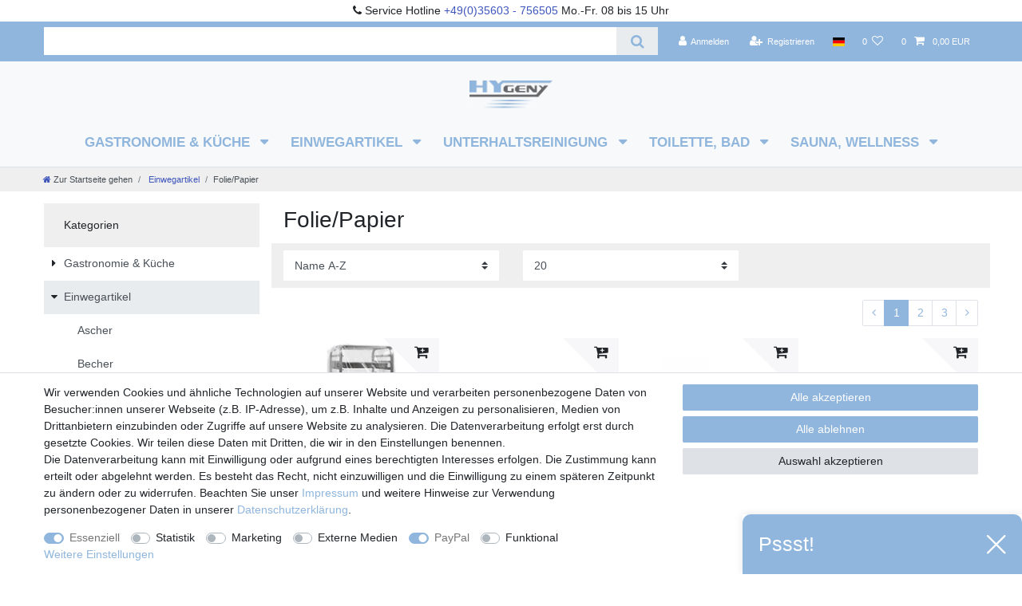

--- FILE ---
content_type: text/html; charset=UTF-8
request_url: https://www.hygeny.de/einwegartikel/folie-papier
body_size: 84975
content:






<!DOCTYPE html>

<html lang="de" data-framework="vue" prefix="og: http://ogp.me/ns#" class="icons-loading">

<head>
                
                    

    <script type="text/javascript">
    (function() {
        var _availableConsents = {"necessary.basketNotice":[true,["basketNotice"],false],"necessary.consent":[true,[],null],"necessary.consentActiveStatus":[true,["consentActiveStatus","_transaction_ids","cr-freeze"],null],"necessary.externalId":[true,["externalID"],null],"necessary.session":[true,[],null],"necessary.csrf":[true,["XSRF-TOKEN"],null],"necessary.shopbooster_cookie":[true,["plenty_cache"],null],"tracking.googleanalytics":[false,["\/^_gat_UA-\/","\/^_ga_\/","_ga","_gid","_gat","AMP_TOKEN","__utma","__utmt","__utmb","__utmc","__utmz","__utmv","__utmx","__utmxx","_gaexp","_opt_awcid","_opt_awmid","_opt_awgid","_opt_awkid","_opt_utmc"],false],"tracking.Uptain":[false,["uptain"],false],"marketing.googleads":[false,["_gcl_au","IDE","1P_JAR","AID","ANID","CONSENT","DSID","DV","NID","APISID","HSID","SAPISID","SID","SIDCC","SSID","test_cookie"],false],"media.reCaptcha":[false,[],false],"paypal.paypal-cookies":[true,["X-PP-SILOVER","X-PP-L7","tsrc","paypalplus_session_v2"],false],"convenience.languageDetection":[null,[],null]};
        var _allowedCookies = ["plenty_cache","consentActiveStatus","_transaction_ids","cr-freeze","externalID","basketNotice","XSRF-TOKEN","X-PP-SILOVER","X-PP-L7","tsrc","paypalplus_session_v2","plenty-shop-cookie","PluginSetPreview","SID_PLENTY_ADMIN_8934","PreviewCookie"] || [];

        window.ConsentManager = (function() {
            var _consents = (function() {
                var _rawCookie = document.cookie.split(";").filter(function (cookie) {
                    return cookie.trim().indexOf("plenty-shop-cookie=") === 0;
                })[0];

                if (!!_rawCookie) {
                    try {
                        _rawCookie = decodeURIComponent(_rawCookie);
                    } catch (e) {
                        document.cookie = "plenty-shop-cookie= ; expires = Thu, 01 Jan 1970 00:00:00 GMT"
                        return null;
                    }

                    try {
                        return JSON.parse(
                            _rawCookie.trim().substr("plenty-shop-cookie=".length)
                        );
                    } catch (e) {
                        return null;
                    }
                }
                return null;
            })();

            Object.keys(_consents || {}).forEach(function(group) {
                if(typeof _consents[group] === 'object' && _consents[group] !== null)
                {
                    Object.keys(_consents[group] || {}).forEach(function(key) {
                        var groupKey = group + "." + key;
                        if(_consents[group][key] && _availableConsents[groupKey] && _availableConsents[groupKey][1].length) {
                            Array.prototype.push.apply(_allowedCookies, _availableConsents[groupKey][1]);
                        }
                    });
                }
            });

            if(!_consents) {
                Object.keys(_availableConsents || {})
                    .forEach(function(groupKey) {
                        if(_availableConsents[groupKey] && ( _availableConsents[groupKey][0] || _availableConsents[groupKey][2] )) {
                            Array.prototype.push.apply(_allowedCookies, _availableConsents[groupKey][1]);
                        }
                    });
            }

            var _setResponse = function(key, response) {
                _consents = _consents || {};
                if(typeof key === "object" && typeof response === "undefined") {
                    _consents = key;
                    document.dispatchEvent(new CustomEvent("consent-change", {
                        detail: {key: null, value: null, data: key}
                    }));
                    _enableScriptsOnConsent();
                } else {
                    var groupKey = key.split(".")[0];
                    var consentKey = key.split(".")[1];
                    _consents[groupKey] = _consents[groupKey] || {};
                    if(consentKey === "*") {
                        Object.keys(_availableConsents).forEach(function(aKey) {
                            if(aKey.split(".")[0] === groupKey) {
                                _consents[groupKey][aKey.split(".")[1]] = response;
                            }
                        });
                    } else {
                        _consents[groupKey][consentKey] = response;
                    }
                    document.dispatchEvent(new CustomEvent("consent-change", {
                        detail: {key: key, value: response, data: _consents}
                    }));
                    _enableScriptsOnConsent();
                }
                if(!_consents.hasOwnProperty('_id')) {
                    _consents['_id'] = "ec610a63d76deb662000cf96fa418bccad9c37cd";
                }

                Object.keys(_availableConsents).forEach(function(key) {
                    if((_availableConsents[key][1] || []).length > 0) {
                        if(_isConsented(key)) {
                            _availableConsents[key][1].forEach(function(cookie) {
                                if(_allowedCookies.indexOf(cookie) < 0) _allowedCookies.push(cookie);
                            });
                        } else {
                            _allowedCookies = _allowedCookies.filter(function(cookie) {
                                return _availableConsents[key][1].indexOf(cookie) < 0;
                            });
                        }
                    }
                });

                document.cookie = "plenty-shop-cookie=" + JSON.stringify(_consents) + "; path=/; expires=" + _expireDate() + "; secure";
            };
            var _hasResponse = function() {
                return _consents !== null;
            };

            var _expireDate = function() {
                var expireSeconds = 0;
                                    expireSeconds = 8640000;
                                const date = new Date();
                date.setSeconds(date.getSeconds() + expireSeconds);
                const offset = date.getTimezoneOffset() / 60;
                date.setHours(date.getHours() - offset)
                return date.toUTCString();
            }
            var _isConsented = function(key) {
                var groupKey = key.split(".")[0];
                var consentKey = key.split(".")[1];

                if (consentKey === "*") {
                    return Object.keys(_availableConsents).some(function (aKey) {
                        var aGroupKey = aKey.split(".")[0];
                        return aGroupKey === groupKey && _isConsented(aKey);
                    });
                } else {
                    if(!_hasResponse()) {
                        return _availableConsents[key][0] || _availableConsents[key][2];
                    }

                    if(_consents.hasOwnProperty(groupKey) && _consents[groupKey].hasOwnProperty(consentKey))
                    {
                        return !!_consents[groupKey][consentKey];
                    }
                    else {
                        if(!!_availableConsents[key])
                        {
                            return _availableConsents[key][0];
                        }

                        console.warn("Cookie has been blocked due to not being registered: " + key);
                        return false;
                    }
                }
            };
            var _getConsents = function() {
                var _result = {};
                Object.keys(_availableConsents).forEach(function(key) {
                    var groupKey = key.split(".")[0];
                    var consentKey = key.split(".")[1];
                    _result[groupKey] = _result[groupKey] || {};
                    if(consentKey !== "*") {
                        _result[groupKey][consentKey] = _isConsented(key);
                    }
                });
                return _result;
            };
            var _isNecessary = function(key) {
                return _availableConsents.hasOwnProperty(key) && _availableConsents[key][0];
            };
            var _enableScriptsOnConsent = function() {
                var elementsToEnable = document.querySelectorAll("script[data-cookie-consent]");
                Array.prototype.slice.call(elementsToEnable).forEach(function(el) {
                    if(el.dataset && el.dataset.cookieConsent && el.type !== "application/javascript") {
                        var newScript = document.createElement("script");
                        if(el.src) {
                            newScript.src = el.src;
                        } else {
                            newScript.textContent = el.textContent;
                        }
                        el.parentNode.replaceChild(newScript, el);
                    }
                });
            };
            window.addEventListener("load", _enableScriptsOnConsent);
            
            return {
                setResponse: _setResponse,
                hasResponse: _hasResponse,
                isConsented: _isConsented,
                getConsents: _getConsents,
                isNecessary: _isNecessary
            };
        })();
    })();
</script>


    
<meta charset="utf-8">
<meta http-equiv="X-UA-Compatible" content="IE=edge">
<meta name="viewport" content="width=device-width, initial-scale=1">
<meta name="generator" content="plentymarkets" />
<meta name="format-detection" content="telephone=no"> 
<link rel="icon" type="image/x-icon" href="https://cdn03.plentymarkets.com/j27kcq2z9em6/frontend/hygeny-ceres/logo-fav-62-62.png">



            <link rel="canonical" href="https://www.hygeny.de/einwegartikel/folie-papier">
    
                        <link rel="alternate" hreflang="x-default" href="https://www.hygeny.de/einwegartikel/folie-papier"/>
                    <link rel="alternate" hreflang="de" href="https://www.hygeny.de/einwegartikel/folie-papier"/>
            
<style data-font="Custom-Font">
    
                
        .icons-loading .fa { visibility: hidden !important; }
</style>

<link rel="preload" href="https://cdn03.plentymarkets.com/j27kcq2z9em6/plugin/71/ceres/css/ceres-icons.css" as="style" onload="this.onload=null;this.rel='stylesheet';">
<noscript><link rel="stylesheet" href="https://cdn03.plentymarkets.com/j27kcq2z9em6/plugin/71/ceres/css/ceres-icons.css"></noscript>


<link rel="preload" as="style" href="https://cdn03.plentymarkets.com/j27kcq2z9em6/plugin/71/ceres/css/ceres-base.css?v=d667f4335ff4b00395b18fdc00d79874a6d6af61">
    <link rel="stylesheet" href="https://cdn03.plentymarkets.com/j27kcq2z9em6/plugin/71/ceres/css/ceres-base.css?v=d667f4335ff4b00395b18fdc00d79874a6d6af61">


<script type="application/javascript">
    /*! loadCSS. [c]2017 Filament Group, Inc. MIT License */
    /* This file is meant as a standalone workflow for
    - testing support for link[rel=preload]
    - enabling async CSS loading in browsers that do not support rel=preload
    - applying rel preload css once loaded, whether supported or not.
    */
    (function( w ){
        "use strict";
        // rel=preload support test
        if( !w.loadCSS ){
            w.loadCSS = function(){};
        }
        // define on the loadCSS obj
        var rp = loadCSS.relpreload = {};
        // rel=preload feature support test
        // runs once and returns a function for compat purposes
        rp.support = (function(){
            var ret;
            try {
                ret = w.document.createElement( "link" ).relList.supports( "preload" );
            } catch (e) {
                ret = false;
            }
            return function(){
                return ret;
            };
        })();

        // if preload isn't supported, get an asynchronous load by using a non-matching media attribute
        // then change that media back to its intended value on load
        rp.bindMediaToggle = function( link ){
            // remember existing media attr for ultimate state, or default to 'all'
            var finalMedia = link.media || "all";

            function enableStylesheet(){
                // unbind listeners
                if( link.addEventListener ){
                    link.removeEventListener( "load", enableStylesheet );
                } else if( link.attachEvent ){
                    link.detachEvent( "onload", enableStylesheet );
                }
                link.setAttribute( "onload", null );
                link.media = finalMedia;
            }

            // bind load handlers to enable media
            if( link.addEventListener ){
                link.addEventListener( "load", enableStylesheet );
            } else if( link.attachEvent ){
                link.attachEvent( "onload", enableStylesheet );
            }

            // Set rel and non-applicable media type to start an async request
            // note: timeout allows this to happen async to let rendering continue in IE
            setTimeout(function(){
                link.rel = "stylesheet";
                link.media = "only x";
            });
            // also enable media after 3 seconds,
            // which will catch very old browsers (android 2.x, old firefox) that don't support onload on link
            setTimeout( enableStylesheet, 3000 );
        };

        // loop through link elements in DOM
        rp.poly = function(){
            // double check this to prevent external calls from running
            if( rp.support() ){
                return;
            }
            var links = w.document.getElementsByTagName( "link" );
            for( var i = 0; i < links.length; i++ ){
                var link = links[ i ];
                // qualify links to those with rel=preload and as=style attrs
                if( link.rel === "preload" && link.getAttribute( "as" ) === "style" && !link.getAttribute( "data-loadcss" ) ){
                    // prevent rerunning on link
                    link.setAttribute( "data-loadcss", true );
                    // bind listeners to toggle media back
                    rp.bindMediaToggle( link );
                }
            }
        };

        // if unsupported, run the polyfill
        if( !rp.support() ){
            // run once at least
            rp.poly();

            // rerun poly on an interval until onload
            var run = w.setInterval( rp.poly, 500 );
            if( w.addEventListener ){
                w.addEventListener( "load", function(){
                    rp.poly();
                    w.clearInterval( run );
                } );
            } else if( w.attachEvent ){
                w.attachEvent( "onload", function(){
                    rp.poly();
                    w.clearInterval( run );
                } );
            }
        }


        // commonjs
        if( typeof exports !== "undefined" ){
            exports.loadCSS = loadCSS;
        }
        else {
            w.loadCSS = loadCSS;
        }
    }( typeof global !== "undefined" ? global : this ) );

    (function() {
        var checkIconFont = function() {
            if(!document.fonts || document.fonts.check("1em FontAwesome")) {
                document.documentElement.classList.remove('icons-loading');
            }
        };

        if(document.fonts) {
            document.fonts.addEventListener("loadingdone", checkIconFont);
            window.addEventListener("load", checkIconFont);
        }
        checkIconFont();
    })();
</script>

                    

<!-- Extend the existing style with a template -->
                            


<script>

    
    function setCookie(name,value,days) {
        var expires = "";
        if (days) {
            var date = new Date();
            date.setTime(date.getTime() + (days*24*60*60*1000));
            expires = "; expires=" + date.toUTCString();
        }
        document.cookie = name + "=" + (value || "")  + expires + "; path=/";
    }
    function getCookie(name) {
        var nameEQ = name + "=";
        var ca = document.cookie.split(';');
        for (var i = 0; i < ca.length; i++) {
            var c = ca[i];
            while (c.charAt(0) == ' ') c = c.substring(1, c.length);
            if (c.indexOf(nameEQ) == 0) return c.substring(nameEQ.length, c.length);
        }
        return null;
    }

    if (getCookie("externalID") == null) {
        setCookie("externalID",  '696bf527becba' + Math.random(), 100);
    }

    let consentActiveStatus = [{"googleanalytics":"true","googleads":"true","facebookpixel":"false","bingads":"false","pinterest":"false","adcell":"false","econda":"false","channelpilot":"false","sendinblue":"false","hotjar":"false","moebelde":"false","intelligentreach":"false","clarity":"false","awin":"false","belboon":"false"}];
    setCookie("consentActiveStatus",JSON.stringify(consentActiveStatus),100);

    function normalizeString(a) {
        return a.replace(/[^\w\s]/gi, '');
    }

    function convertAttributesToText(attributes){
        var variantText = '';

        if(attributes.length){
            for(let i = 0; i < attributes.length ; i++){
                variantText+= attributes[i]["value"]["names"]["name"];
                if(i !== (attributes.length-1)){
                    variantText+= ", ";
                }
            }
        }
        return variantText;
    }

    function sendProductListClick(position, products) {
        var payload = {

            'ecommerce': {
                'currencyCode': '',
                'click': {
                    'actionField': {'list': ''},
                    'products': new Array(products[position])
                }
            },
            'ga4Event': 'select_item',
            'nonInteractionHit': false,
            'event': 'ecommerceEvent',
            'eventCategory': 'E-Commerce',
            'eventAction': 'Produktklick',
            'eventLabel': '',
            'eventValue': undefined
        };
        dataLayer.push(payload);    }

    function capiCall(payload){
            }

    window.dataLayer = window.dataLayer || [];
    function gtag() { window.dataLayer.push(arguments); }
    let plentyShopCookie = getCookie("plenty-shop-cookie");

            plentyShopCookie = (typeof plentyShopCookie === "undefined") ? '' : JSON.parse(decodeURIComponent(plentyShopCookie));
        
    if(plentyShopCookie) {
        let hasConsentedToAds = false;
        let hasConsentedToAnalytics = false;
        let basicConsentObject = {};

                hasConsentedToAds = plentyShopCookie
    .marketing.
        googleads;
        
                hasConsentedToAnalytics = plentyShopCookie
    .tracking.
        googleanalytics;
        
        if (hasConsentedToAds || hasConsentedToAnalytics) {
            basicConsentObject = {
                ad_storage: 'granted',
                ad_user_data: 'granted',
                ad_personalization: 'granted'
            };

            if (hasConsentedToAnalytics) {
                basicConsentObject.analytics_storage = 'granted';
            }
            gtag('consent', 'default', basicConsentObject);
        }
    }
    

    document.addEventListener("consent-change", function (e){

        
        var consentIntervall = setInterval(function(){

                            let hasConsentedToAds = false;
                let hasConsentedToAnalytics = false;
                let basicConsentObject = {};

                                    hasConsentedToAds = e.detail.data.marketing.googleads;
                
                                    hasConsentedToAnalytics = e.detail.data.tracking.googleanalytics;
                

                if (hasConsentedToAds || hasConsentedToAnalytics) {
                    basicConsentObject = {
                        ad_storage: 'granted',
                        ad_user_data: 'granted',
                        ad_personalization: 'granted'
                    };
                    if (hasConsentedToAnalytics) {
                        basicConsentObject.analytics_storage = 'granted';
                    }
                    gtag('consent', 'update', basicConsentObject);
                }

            
            var payload = {
                'event': 'consentChanged'
            };
            dataLayer.push(payload);
            clearInterval(consentIntervall);
        }, 200);

    });
</script>


            



        
    
            <link rel="next" href="https://www.hygeny.de/einwegartikel/folie-papier?page=2" />
    
              

    
    
    
    
    

                    

    
<meta name="robots" content="ALL">
<meta property="og:title" content="Folie/Papier | Hygeny"/>
<meta property="og:type" content="article"/>
<meta property="og:url" content="https://www.hygeny.de/einwegartikel/folie-papier"/>
<meta property="og:image" content="https://cdn03.plentymarkets.com/j27kcq2z9em6/plugin/71/ceres/images/ceres-logo.svg"/>
<meta property="thumbnail" content="https://cdn03.plentymarkets.com/j27kcq2z9em6/plugin/71/ceres/images/ceres-logo.svg"/>

<script type="application/ld+json">
{
    "@context": "http://schema.org",
    "@type": "WebSite",
    "url": "https://www.hygeny.de/einwegartikel/folie-papier"
    }
</script>

<title>Folie/Papier | Hygeny</title>
    
                <style>.megamenu .collapse {
    -webkit-column-count: 4;
    -moz-column-count: 4;
    column-count: 4;
    max-width: 1280px;
}

.main-navbar-collapsable {
    font-size: 1.2em;
    font-weight: bold;
    text-transform: uppercase;
}

.navbar>.container-max>.row {
    -ms-flex-wrap: inherit;
    flex-wrap: inherit;
    -webkit-box-align: center;
    -ms-flex-align: center;
    align-items: center;
}

.main-navbar-collapsable .mainmenu {
font-size: 1em;
    -ms-flex-flow: wrap;
    flex-flow: wrap;
    -webkit-box-pack: end;
    -ms-flex-pack: end;
    justify-content: center;
    height: 100%;
}

.notification-wrapper {
    position: fixed;
    top: 50%;
    right: 50%;
    z-index: 10001;
}

.navbar-brand {
max-height: 5rem;
    display: inline-block;
    padding-top: 1.1125rem;
    padding-bottom: 1.1125rem;
    margin-right: auto;
    margin-left: auto;
    margin-top: 15px;
    font-size: 1.25rem;
    line-height: inherit;
    white-space: nowrap;
}

.gkunden {
color: #3e55bc;
font-size:18px;
font-weight: bold;
}

.gkunden2 {
color: #ff0000;
font-size:16px;
padding: 0px 0px 0px 0px; !important
}

.ggewerb {
color: #ff0000;
font-size:16px;
font-weight: bold;
}

.betriebsferien {
border: 3px solid red;
}

.hotline.unfixed {
background: #fff;
}

.abstand {
margin-top:15px;
}

.filter {
background: #efefef;
padding: 9px 0 9px 0;
}

.hy-header {
background: #fff;
}

.hy-topbar {
background: #90b6dd;
}

.breadcrumb {
    background-color: #efefef;
}

.hy-breadcrumb {
background: #efefef;
}

.alert {
  padding: 2.75rem 1.25rem;
}


div.list-wrapper {
    background: #fff;
}

body {
    font-family: "Helvetica Neue", Helvetica, Arial, sans-serif;
}

div.footer.container-max {
     background: #fff;
}

span.nav-direction {
     color: #3e55bc; 
}

div.list-wrapper {
      background: #efefef;
}

a {
    color: #3e55bc;
}

.sidebar-categories a {
    font-family: "Helvetica Neue", Helvetica, Arial, sans-serif;
}

body, #page-body, .page-content {
background: #ffffff;
}

@media (min-width: 768px) and (max-width: 991px) {
.widget.widget-code.widget-none.hotline.unfixed {
font-size:12px;
}
}

@media (min-width: 576px) and (max-width: 767px) {
.widget.widget-code.widget-none.hotline.unfixed {
font-size:12px;
}
}

@media (max-width: 575px) {
.widget.widget-code.widget-none.hotline.unfixed {
font-size:12px;
}
}
.h2-hero::before { 
            content: "\003E\003E\0020\0020\0020";
}
.h2-top {
font-size:
1.4rem !important;
margin-top:
10px;
}</style>
                                    <meta name="google-site-verification" content="iaJep2WbHh4EIEcvw_uxhqUzn7b7f2MyHXBPiukIsJM" /><script>        let isSignUp = false;        document.addEventListener("onSignUpSuccess", function (e) {                        isSignUp = true;            localStorage.setItem("signupTime", new Date().getTime());        });        document.addEventListener("onSetUserData", function (e) {                        if (e.detail.oldState.user.userData == null && e.detail.newState.user.userData !== null) {                let lastSignUpTime = localStorage.getItem("signupTime");                let timeDiff = new Date().getTime() - lastSignUpTime;                let is24HoursPassed = timeDiff > 24 * 60 * 60 * 1000;                if (isSignUp || is24HoursPassed) {                                        var payload = {                        'event': isSignUp ? 'sign_up' : 'login',                        'user_id': e.detail.newState.user.userData.id,                        'pageType': 'tpl.category.item'                    };                    dataLayer.push(payload);                                        isSignUp = false;                }            }        });        document.addEventListener("onSetComponent", function (e) {            console.log(e.detail);            if(e.detail.payload.component === "basket-preview"){                var payload = {                    'event': 'funnel_event',                    'action': 'OPEN_BASKET_PREVIEW',                };                dataLayer.push(payload);                            }        });        document.addEventListener("onSetCouponCode", function (e) {            console.log(e.detail);            if(e.detail.payload !== null){                var payload = {                    'event': 'funnel_event',                    'action': 'COUPON_CODE_ADDED',                    'couponCode': e.detail.payload                };                dataLayer.push(payload);                            }        });                var payload ={            'event': 'facebookEvent',            'event_id': '696bf527bf61d' + Math.random(),            'facebookEventName': 'PageView'        };        dataLayer.push(payload);        capiCall(payload);                document.addEventListener("onAddWishListId", function (e) {            var payload = {                'event': 'AddToWishlist',                'event_id': '696bf527bf61d' + Math.random(),                'ga4Event': 'add_to_wishlist',                'content_name': 'Einwegartikel &gt;&gt; Folie/Papier',                'content_category': '',                'content_type': 'product',                'content_ids': e.detail.payload,                'contents': '',                'currency': 'EUR',                'value': '0.01'            };            dataLayer.push(payload);                    });        document.addEventListener("onSetWishListItems", function (e) {            console.log(e.detail.payload);            if (typeof e.detail.payload !== 'undefined') {                var products = [];                var idList = [];                var contents = [];                e.detail.payload.forEach(function (item, index) {                    products.push({                        id: item.data.item.id + '',                        name: item.data.texts.name1,                        price: item.data.prices.default.price.value + '',                        brand: item.data.item.manufacturer.externalName,                        category: 'Einwegartikel\/Folie\/Papier',                        variant: convertAttributesToText(item.data.attributes),                        position: index,                        list: 'Wunschliste'                    });                    contents.push({                        id: item.data.item.id,                        quantity: 1,                        item_price: item.data.prices.default.price.value                    });                    idList.push(item.id);                });                var payload = {                    'ecommerce': {                        'currencyCode': 'EUR',                        'impressions': products                    },                    'google_tag_params': {                        'ecomm_prodid': idList,                        'ecomm_pagetype': 'other',                        'ecomm_category': 'Wunschliste',                    },                    'content_ids': idList,                    'content_name': 'Wunschliste',                    'content_type': 'product',                    'contents': contents,                    'currency': 'EUR',                    'value': '0.01',                    'event': 'ecommerceEvent',                    'event_id': '696bf527bf61d' + Math.random(),                    'ga4Event': 'view_item_list',                    'eventCategory': 'E-Commerce',                    'eventAction': 'Produktimpression',                    'eventLabel': 'Einwegartikel &gt;&gt; Folie/Papier',                    'eventValue': undefined                };                dataLayer.push(payload);                capiCall(payload);            }        });        document.addEventListener("onContactFormSend", function (e) {            var payload ={                'event': 'facebookEvent',                'event_id': '696bf527bf61d' + Math.random(),                'facebookEventName': 'Contact',                'currency': 'EUR',                'value': '0.01'            };            dataLayer.push(payload);            capiCall(payload);        });        document.addEventListener("onSetVariationOrderProperty", function (e) {            var payload = {                'event': 'facebookEvent',                'facebookEventName': 'CustomizeProduct',                'event_id': '696bf527bf61d' + Math.random(),                'currency': 'EUR',                'value': '0.01'            };            dataLayer.push(payload);            capiCall(payload);        });        document.addEventListener("onAddBasketItem", function (e) {                        var payload = {                'ecommerce': {                    'currencyCode': 'EUR',                    'add': {                        'actionField':                            {'list': 'Einwegartikel &gt;&gt; Folie/Papier'},                        'products': [{                            'id': e.detail.payload[0].variationId + '',                            'quantity': e.detail.payload[0].quantity,                            'price': e.detail.payload[0].price+'',                            'variant': convertAttributesToText(e.detail.payload[0].variation.data.attributes),                            'name': e.detail.payload[0].variation.data.texts.name1,                            'brand': e.detail.payload[0].variation.data.item.manufacturer.externalName,                            'category': 'Einwegartikel\/Folie\/Papier'                                                    }]                    }                },                'content_name': 'Einwegartikel &gt;&gt; Folie/Papier',                'content_type': 'product',                'content_ids': e.detail.payload[0].variationId,                'contents': [{                    'id': e.detail.payload[0].variationId,                    'quantity': e.detail.payload[0].quantity,                    'item_price': e.detail.payload[0].price                }],                'currency': 'EUR',                'value': '0.01',                'addCartValue':e.detail.payload[0].price+'',                'addCartQty': e.detail.payload[0].quantity,                'addCartId':e.detail.payload[0].variationId + '',                'addCartVariant': convertAttributesToText(e.detail.payload[0].variation.data.attributes),                'addCartName': e.detail.payload[0].variation.data.texts.name1,                'addCartBrand': e.detail.payload[0].variation.data.item.manufacturer.externalName,                'addCartCategory': 'Einwegartikel\/Folie\/Papier',                'addCartImage': e.detail.payload[0].variation.data.images.all[0].url,                'addCartItemLink': "https://www.hygeny.de/a-" + e.detail.payload[0].variation.data.item.id,                'nonInteractionHit': false,                'event': 'ecommerceEvent',                'event_id': '696bf527bf61d' + Math.random(),                'ga4Event': 'add_to_cart',                'eventCategory': 'E-Commerce',                'eventAction': 'addToCart',                'eventLabel': undefined,                'eventValue': undefined            };            dataLayer.push(payload);            capiCall(payload);        }, false);        document.addEventListener("onRemoveBasketItem", function (e) {            changeQty('remove', e);        });        document.addEventListener("onUpdateBasketItemQuantity",function (e) {            function isCurrentItem(item) {                return item.id == e.detail.payload.id;            }            currentBasketItem = e.detail.oldState.basket.items.find(isCurrentItem);            var origQty = currentBasketItem.quantity;            var newQty = e.detail.payload.quantity;            var qtyDiff = newQty - origQty;            if (qtyDiff > 0) {                changeQty("add", e, qtyDiff);            }            else{                changeQty("remove", e, qtyDiff *= -1);            }        });        document.addEventListener("onUpdateBasketItem", function (e) {            function isCurrentItem(item) {                return item.id == e.detail.payload.id;            }            currentBasketItem = e.detail.oldState.basket.items.find(isCurrentItem);            var origQty = currentBasketItem.quantity;            var newQty = e.detail.payload.quantity;            var qtyDiff = newQty - origQty;            if (qtyDiff > 0) {                changeQty("add", e, qtyDiff);            }        });        function changeQty(action, e, qty = e.detail.quantity) {            var currentBasketItem;            if (e.type === "onRemoveBasketItem") {                function isCurrentItem(item) {                    return item.id == e.detail.payload;                }                currentBasketItem = e.detail.oldState.basket.items.find(isCurrentItem);                qty = currentBasketItem.quantity;            } else {                function isCurrentItem(item) {                    return item.variationId == e.detail.payload.variationId;                }                currentBasketItem = e.detail.newState.basket.items.find(isCurrentItem);            }                        var payload = {                'ecommerce': {                    'currencyCode': 'EUR',                    [action]: {                        'products': [{                            'name': currentBasketItem.variation.data.texts.name1,                            'id': currentBasketItem.variationId + '',                            'price': currentBasketItem.price + '',                            'variant': convertAttributesToText(currentBasketItem.variation.data.attributes),                            'brand': currentBasketItem.variation.data.item.manufacturer.externalName,                            'category': 'Einwegartikel\/Folie\/Papier',                            'quantity': qty                                                      }]                    }                },                'content_name': 'Warenkorbvorschau',                'content_type': 'product',                'content_ids': currentBasketItem.variationId,                'contents': [{                    'id': currentBasketItem.variationId,                    'quantity': qty,                    'item_price': currentBasketItem.price                }],                'currency': 'EUR',                'value': '0.01',                'addCartValue':currentBasketItem.price+'',                'addCartQty': currentBasketItem.quantity,                'addCartId':currentBasketItem.variationId + '',                'addCartVariant': convertAttributesToText(currentBasketItem.variation.data.attributes),                'addCartName': currentBasketItem.variation.data.texts.name1,                'addCartBrand': currentBasketItem.variation.data.item.manufacturer.externalName,                'addCartCategory': 'Einwegartikel\/Folie\/Papier',                'addCartImage':  currentBasketItem.variation.data.images.all[0].url,                'addCartItemLink': "https://www.hygeny.de/a-" +  currentBasketItem.variation.data.item.id,                'nonInteractionHit': false,                'event': 'ecommerceEvent',                'event_id': '696bf527bf61d' + Math.random(),                'eventCategory': 'E-Commerce',                'ga4Event' : action + (action === 'add' ? '_to': '_from') + '_cart',                'eventAction': action + 'FromCart',                'eventLabel': undefined,                'eventValue': undefined            };            dataLayer.push(payload);            if(action === "add"){                capiCall(payload);            }        }    </script><script>    const products = new Array();        products.push({"id":"2609","name":"Abdeckhaube 950+750x1800mm f\u00fcr Hordenwagen 30my 100Stk ","price":"178.77","brand":"Deiss","category":"Einwegartikel\/Folie\/Papier","variant":"","position":0,"list":"Einwegartikel >> Folie\/Papier","shopaktion":""});        products.push({"id":"8479","name":"Alu-Folie 30cmx150m 10,5\u00b5 auf Papph\u00fclse Aluminiumfolie","price":"15.55","brand":"Wimex","category":"Einwegartikel\/Folie\/Papier","variant":"","position":1,"list":"Einwegartikel >> Folie\/Papier","shopaktion":""});        products.push({"id":"3104","name":"Alu-Folie 45cm Rolle a\u00b4150m 11\u00b5 Aluminiumfolie Alurolle","price":"19.09","brand":"Wimex","category":"Einwegartikel\/Folie\/Papier","variant":"","position":2,"list":"Einwegartikel >> Folie\/Papier","shopaktion":""});        products.push({"id":"2903","name":"Alu-Folie 45cmx150m St\u00e4rke 15\u00b5 Gro\u00dfrolle mit Box 100 % lebensmittelecht Aluminiumfolie","price":"41.96","brand":"Wimex","category":"Einwegartikel\/Folie\/Papier","variant":"","position":3,"list":"Einwegartikel >> Folie\/Papier","shopaktion":""});        products.push({"id":"2784","name":"Alu-Folie Aluminiumfolie Alu-Rolle 45cmx150m 17\u00b5 Gro\u00dfrolle ohne Box extra Stark","price":"40.16","brand":"Wimex","category":"Einwegartikel\/Folie\/Papier","variant":"","position":4,"list":"Einwegartikel >> Folie\/Papier","shopaktion":""});        products.push({"id":"2748","name":"Backtrennpapier 57cm wei\u00df Gro\u00dfrolle gebleicht ","price":"39.36","brand":"Wimex","category":"Einwegartikel\/Folie\/Papier","variant":"","position":5,"list":"Einwegartikel >> Folie\/Papier","shopaktion":""});        products.push({"id":"2640","name":"Backtrennpapier Backpapier 45cm braun 2-seitig silikonisiert 75m Rolle","price":"15.98","brand":"IGEFA","category":"Einwegartikel\/Folie\/Papier","variant":"","position":6,"list":"Einwegartikel >> Folie\/Papier","shopaktion":""});        products.push({"id":"2534","name":"Einschlagpapier 1\/2B 50x75cm Zuschnitte wei\u00df 50g\/qm Inhalt 12,5 Kg","price":"58.99","brand":"Nette Papier","category":"Einwegartikel\/Folie\/Papier","variant":"","position":7,"list":"Einwegartikel >> Folie\/Papier","shopaktion":""});        products.push({"id":"24191","name":"Einschlagpapier fettdicht Fastfood-motiv 250x350 mm","price":"29.49","brand":"Hendi","category":"Einwegartikel\/Folie\/Papier","variant":"","position":8,"list":"Einwegartikel >> Folie\/Papier","shopaktion":""});        products.push({"id":"24192","name":"Einschlagpapier fettdicht Fastfood-motiv 305x305 mm","price":"32.24","brand":"Hendi","category":"Einwegartikel\/Folie\/Papier","variant":"","position":9,"list":"Einwegartikel >> Folie\/Papier","shopaktion":""});        products.push({"id":"24190","name":"Einschlagpapier fettdicht Fastfoodmotiv 200x250 mm","price":"18.24","brand":"Hendi","category":"Einwegartikel\/Folie\/Papier","variant":"","position":10,"list":"Einwegartikel >> Folie\/Papier","shopaktion":""});        products.push({"id":"24188","name":"Einschlagpapier fettdicht Karomster 200x250 mm","price":"18.24","brand":"Hendi","category":"Einwegartikel\/Folie\/Papier","variant":"","position":11,"list":"Einwegartikel >> Folie\/Papier","shopaktion":""});        products.push({"id":"24189","name":"Einschlagpapier fettdicht Karomster 250x350 mm","price":"29.49","brand":"Hendi","category":"Einwegartikel\/Folie\/Papier","variant":"","position":12,"list":"Einwegartikel >> Folie\/Papier","shopaktion":""});        products.push({"id":"9180","name":"Einschlagpapier, fettdicht - 500 Stk., HENDI, Karomuster, 500 Stk., 306x305mm","price":"27.27","brand":"Hendi","category":"Einwegartikel\/Folie\/Papier","variant":"","position":13,"list":"Einwegartikel >> Folie\/Papier","shopaktion":""});        products.push({"id":"9184","name":"Einschlagpapier, fettdicht - 500 Stk., HENDI, Koch- und Speisen-Aufdruck, 500 Stk., 250x200mm","price":"19.94","brand":"Hendi","category":"Einwegartikel\/Folie\/Papier","variant":"","position":14,"list":"Einwegartikel >> Folie\/Papier","shopaktion":""});        products.push({"id":"9182","name":"Einschlagpapier, fettdicht - 500 Stk., HENDI, K\u00fcchenchaos, 500 Stk., 258x425mm","price":"29.94","brand":"Hendi","category":"Einwegartikel\/Folie\/Papier","variant":"","position":15,"list":"Einwegartikel >> Folie\/Papier","shopaktion":""});        products.push({"id":"9183","name":"Einschlagpapier, fettdicht - 500 Stk., HENDI, Wei\u00df, 500 Stk., 263x380mm","price":"21.94","brand":"Hendi","category":"Einwegartikel\/Folie\/Papier","variant":"","position":16,"list":"Einwegartikel >> Folie\/Papier","shopaktion":""});        products.push({"id":"9181","name":"Einschlagpapier, fettdicht - 500 Stk., HENDI, Wei\u00df, 500 Stk., 306x305mm","price":"23.94","brand":"Hendi","category":"Einwegartikel\/Folie\/Papier","variant":"","position":17,"list":"Einwegartikel >> Folie\/Papier","shopaktion":""});        products.push({"id":"6791","name":"Einschlagpapier, fettdicht, HENDI, Zeitungsdruck, 500 Stk., 200x250mm","price":"14.88","brand":"Hendi","category":"Einwegartikel\/Folie\/Papier","variant":"","position":18,"list":"Einwegartikel >> Folie\/Papier","shopaktion":""});        products.push({"id":"6789","name":"Einschlagpapier, fettdicht, HENDI, Zeitungsdruck, 500 Stk., 250x350mm","price":"28.79","brand":"Hendi","category":"Einwegartikel\/Folie\/Papier","variant":"","position":19,"list":"Einwegartikel >> Folie\/Papier","shopaktion":""});        var maxProducts = 35;    if (products.length > maxProducts) {        while (products.length) {            var p = products.splice(0, maxProducts);            var payload = {                'ecommerce': {                    'currencyCode': 'EUR',                    'impressions': p                },                'event': 'analyticsEvent',                'ga4Event' : 'view_item_list',                'eventCategory': 'E-Commerce',                'eventAction': 'Produktimpression',                'eventLabel': 'Kategorie',                'eventValue': undefined            };            dataLayer.push(payload);        }        var payload = {            'google_tag_params': {                'ecomm_prodid':[2609,8479,3104,2903,2784,2748,2640,2534,24191,24192,24190,24188,24189,9180,9184,9182,9183,9181,6791,6789],                'ecomm_pagetype': 'category',                'ecomm_category': 'Einwegartikel\/Folie\/Papier'            },            'content_ids': [2609,8479,3104,2903,2784,2748,2640,2534,24191,24192,24190,24188,24189,9180,9184,9182,9183,9181,6791,6789],            'content_name': 'Folie\/Papier',            'content_type': 'product',            'idListComma':'2609,8479,3104,2903,2784,2748,2640,2534,24191,24192,24190,24188,24189,9180,9184,9182,9183,9181,6791,6789',            'categoryId': 23,            'contents': [{"id":2609,"quantity":1,"item_price":178.77},{"id":8479,"quantity":1,"item_price":15.55},{"id":3104,"quantity":1,"item_price":19.09},{"id":2903,"quantity":1,"item_price":41.96},{"id":2784,"quantity":1,"item_price":40.16},{"id":2748,"quantity":1,"item_price":39.36},{"id":2640,"quantity":1,"item_price":15.98},{"id":2534,"quantity":1,"item_price":58.99},{"id":24191,"quantity":1,"item_price":29.49},{"id":24192,"quantity":1,"item_price":32.24},{"id":24190,"quantity":1,"item_price":18.24},{"id":24188,"quantity":1,"item_price":18.24},{"id":24189,"quantity":1,"item_price":29.49},{"id":9180,"quantity":1,"item_price":27.27},{"id":9184,"quantity":1,"item_price":19.94},{"id":9182,"quantity":1,"item_price":29.94},{"id":9183,"quantity":1,"item_price":21.94},{"id":9181,"quantity":1,"item_price":23.94},{"id":6791,"quantity":1,"item_price":14.88},{"id":6789,"quantity":1,"item_price":28.79}],            'currency': 'EUR',            'value': '0.01',            'event': 'ecommerceEvent',            'event_id': '696bf527bf61d' + Math.random(),            'eventCategory': 'E-Commerce',            'eventAction': 'Produktimpression',            'eventLabel': 'Kategorie',            'eventValue': undefined        };        dataLayer.push(payload);        capiCall(payload);    } else {        var payload = {            'ecommerce': {                'currencyCode': 'EUR',                'impressions': products            },            'google_tag_params': {                'ecomm_prodid':[2609,8479,3104,2903,2784,2748,2640,2534,24191,24192,24190,24188,24189,9180,9184,9182,9183,9181,6791,6789],                'ecomm_pagetype': 'category',                'ecomm_category': 'Einwegartikel\/Folie\/Papier'            },            'content_ids': [2609,8479,3104,2903,2784,2748,2640,2534,24191,24192,24190,24188,24189,9180,9184,9182,9183,9181,6791,6789],            'content_name': 'Folie\/Papier',            'content_type': 'product',            'categoryId': 23,            'contents': [{"id":2609,"quantity":1,"item_price":178.77},{"id":8479,"quantity":1,"item_price":15.55},{"id":3104,"quantity":1,"item_price":19.09},{"id":2903,"quantity":1,"item_price":41.96},{"id":2784,"quantity":1,"item_price":40.16},{"id":2748,"quantity":1,"item_price":39.36},{"id":2640,"quantity":1,"item_price":15.98},{"id":2534,"quantity":1,"item_price":58.99},{"id":24191,"quantity":1,"item_price":29.49},{"id":24192,"quantity":1,"item_price":32.24},{"id":24190,"quantity":1,"item_price":18.24},{"id":24188,"quantity":1,"item_price":18.24},{"id":24189,"quantity":1,"item_price":29.49},{"id":9180,"quantity":1,"item_price":27.27},{"id":9184,"quantity":1,"item_price":19.94},{"id":9182,"quantity":1,"item_price":29.94},{"id":9183,"quantity":1,"item_price":21.94},{"id":9181,"quantity":1,"item_price":23.94},{"id":6791,"quantity":1,"item_price":14.88},{"id":6789,"quantity":1,"item_price":28.79}],            'currency': 'EUR',            'value': '0.01',            'event': 'ecommerceEvent',            'event_id': '696bf527bf61d' + Math.random(),            'ga4Event' : 'view_item_list',            'eventCategory': 'E-Commerce',            'eventAction': 'Produktimpression',            'eventLabel': 'Kategorie',            'eventValue': undefined        };        dataLayer.push(payload);        capiCall(payload);    }    function sendProductClick(position) {        var payload = {            'ecommerce': {                'currencyCode': 'EUR',                'click': {                    'actionField': {'list': 'Einwegartikel &gt;&gt; Folie/Papier'},                    'products': new Array(products[position])                }            },            'ga4Event' : 'select_item',            'nonInteractionHit': false,            'event': 'ecommerceEvent',            'eventCategory': 'E-Commerce',            'eventAction': 'Produktklick',            'eventLabel': 'Kategorie',            'eventValue': undefined        };        dataLayer.push(payload);    }    document.addEventListener("DOMContentLoaded", function(event) {        var mountedItems = document.querySelectorAll(".product-list > li");                if (mountedItems.length > 0) {            for (let i = 0; i < mountedItems.length; i++) {                mountedItems[i].addEventListener("click", function () {                        sendProductClick(i);                })            }        }else{            console.warn("[Google Analytics] Init product click-listener failed: Items not found. Adjust CSS selector in config");        }    });</script><!-- Google Tag Manager --><script >        (function (w, d, s, l, i) {            w[l] = w[l] || [];            w[l].push({                'gtm.start':                    new Date().getTime(), event: 'gtm.js'            });            var f = d.getElementsByTagName(s)[0],                j = d.createElement(s), dl = l != 'dataLayer' ? '&l=' + l : '';            j.async = true;            j.src =                'https://www.googletagmanager.com/gtm.js?id=' + i + dl;            f.parentNode.insertBefore(j, f);        })(window, document, 'script', 'dataLayer', 'GTM-TW59XBK7');</script><!-- End Google Tag Manager -->
                        <style>
    #paypal_loading_screen {
        display: none;
        position: fixed;
        z-index: 2147483640;
        top: 0;
        left: 0;
        width: 100%;
        height: 100%;
        overflow: hidden;

        transform: translate3d(0, 0, 0);

        background-color: black;
        background-color: rgba(0, 0, 0, 0.8);
        background: radial-gradient(ellipse closest-corner, rgba(0,0,0,0.6) 1%, rgba(0,0,0,0.8) 100%);

        color: #fff;
    }

    #paypal_loading_screen .paypal-checkout-modal {
        font-family: "HelveticaNeue", "HelveticaNeue-Light", "Helvetica Neue Light", helvetica, arial, sans-serif;
        font-size: 14px;
        text-align: center;

        box-sizing: border-box;
        max-width: 350px;
        top: 50%;
        left: 50%;
        position: absolute;
        transform: translateX(-50%) translateY(-50%);
        cursor: pointer;
        text-align: center;
    }

    #paypal_loading_screen.paypal-overlay-loading .paypal-checkout-message, #paypal_loading_screen.paypal-overlay-loading .paypal-checkout-continue {
        display: none;
    }

    .paypal-checkout-loader {
        display: none;
    }

    #paypal_loading_screen.paypal-overlay-loading .paypal-checkout-loader {
        display: block;
    }

    #paypal_loading_screen .paypal-checkout-modal .paypal-checkout-logo {
        cursor: pointer;
        margin-bottom: 30px;
        display: inline-block;
    }

    #paypal_loading_screen .paypal-checkout-modal .paypal-checkout-logo img {
        height: 36px;
    }

    #paypal_loading_screen .paypal-checkout-modal .paypal-checkout-logo img.paypal-checkout-logo-pp {
        margin-right: 10px;
    }

    #paypal_loading_screen .paypal-checkout-modal .paypal-checkout-message {
        font-size: 15px;
        line-height: 1.5;
        padding: 10px 0;
    }

    #paypal_loading_screen.paypal-overlay-context-iframe .paypal-checkout-message, #paypal_loading_screen.paypal-overlay-context-iframe .paypal-checkout-continue {
        display: none;
    }

    .paypal-spinner {
        height: 30px;
        width: 30px;
        display: inline-block;
        box-sizing: content-box;
        opacity: 1;
        filter: alpha(opacity=100);
        animation: rotation .7s infinite linear;
        border-left: 8px solid rgba(0, 0, 0, .2);
        border-right: 8px solid rgba(0, 0, 0, .2);
        border-bottom: 8px solid rgba(0, 0, 0, .2);
        border-top: 8px solid #fff;
        border-radius: 100%
    }

    .paypalSmartButtons div {
        margin-left: 10px;
        margin-right: 10px;
    }
</style>            
<script>
    window.dataLayer = window.dataLayer || [];
</script>

<style>
    .checkout-green{
        color: #28a745;
    }
</style>

    
<style>

    
    /* Express-Buttons */
    .basket-preview-footer .btn {
        margin-bottom: 1rem;
    }

    .basket-preview-footer .paypalSmartButtons div,.page-basket .paypalSmartButtons div,.optim-checkout .paypalSmartButtons div{
        margin: 0 !important;
        padding: 0 !important;
    }

    .basket-preview-footer .paypalSmartButtons, .basket-preview-footer .amazon-pay-button-wrapper, .page-basket .paypalSmartButtons, .page-basket .amazon-pay-button-wrapper, .optim-checkout .paypalSmartButtons, .optim-checkout .amazon-pay-button-wrapper {
        margin: 0 !important;
        padding: 0 !important;
                    -webkit-box-flex: 0;
            -ms-flex: 0 0 100%;
            flex: 0 0 100%;
            max-width: 100%;
                border-width: 0;
    }

    .basket-preview-footer .amazon-pay-button,.page-basket .amazon-pay-button, .optim-checkout .amazon-pay-button {
        margin: 0 !important;
        width: 100% !important;
    }

    
</style>
    
        </head>

<body class="page-category-item page-category category-23 ">

                    

<script>
    if('ontouchstart' in document.documentElement)
    {
        document.body.classList.add("touch");
    }
    else
    {
        document.body.classList.add("no-touch");
    }
</script>


<div id="vue-app" class="app">
    
    <lazy-hydrate when-idle>
        <notifications template="#vue-notifications" :initial-notifications="{&quot;error&quot;:null,&quot;warn&quot;:null,&quot;info&quot;:null,&quot;success&quot;:null,&quot;log&quot;:null}"></notifications>
    </lazy-hydrate>

    

             <header id="page-header" class="sticky-top">
        <div class="container-max">
            <div class="row flex-row-reverse position-relative">
                <div id="page-header-parent" class="col-12 header-container" data-header-offset>
                    <!-- 1563 -->
 
<div class="widget widget-code widget-none hotline unfixed m-0">
    <div class="widget-inner bg-appearance" style="padding-top: 3px;                         padding-bottom: 3px;">
                    <div align="center"><i class="fa fa-phone" aria-hidden="true"></i> Service Hotline <a href="tel:+4935603756505">+49(0)35603 - 756505</a> Mo.-Fr. 08 bis 15 Uhr</div>
            </div>
</div>

<div class="top-bar header-fw hy-topbar">
    <div class="container-max px-0 pr-lg-3">
        <div class="row mx-0 flex-row-reverse position-relative">
                                            
            <div class="top-bar-items search-permanent d-flex flex-grow-1 flex-column-reverse flex-md-row">
                                                            <div class="always-visible-search flex-grow-1">
                            <lazy-hydrate when-idle>                                <item-search>
                                    <div class="position-relative d-flex flex-grow-1">
                                        <input type="search"
                                               class="search-input px-3 py-2 flex-grow-1"
                                               aria-label="Search term">
                                        <button class="search-submit px-3" type="submit" aria-label="Suche">
                                            <i class="fa fa-search" aria-hidden="true"></i>
                                        </button>
                                    </div>

                                    
                                                                            <template #autocomplete-suggestions>
                                            <div class="autocomplete-suggestions shadow bg-white w-100"
                                                >
                                                <div class="widget widget-grid widget-three-col row">
    
        <div class="widget-inner col-12 col-md-4 widget-prop-md-3-2">
            <div><div class="widget widget-search-suggestion-item widget-none">
            <div class="px-3 pt-3 border-bottom" >
                                            <p><strong>Artikel</strong></p>
    
                    </div>
    
    <search-suggestion-item
        :show-images="true"
                suggestion-type="item"
        :show-count="false"
        :show-additional-information="false">
    </search-suggestion-item>
</div>
</div>
        </div>

        <div class="widget-inner col-12 col-md-4 widget-prop-md-3-2">
            <div><div class="widget widget-search-suggestion-item widget-none">
            <div class="px-3 pt-3 border-bottom" >
                                            <p><strong>Kategorien</strong></p>
    
                    </div>
    
    <search-suggestion-item
        :show-images="false"
                suggestion-type="category"
        :show-count="true"
        :show-additional-information="false">
    </search-suggestion-item>
</div>
</div>
        </div>

        <div class="widget-inner col-12 col-md-4 widget-prop-md-3-2">
            <div><div class="widget widget-search-suggestion-item widget-none">
            <div class="px-3 pt-3 border-bottom" >
                                            <p><strong>Suchvorschläge</strong></p>
    
                    </div>
    
    <search-suggestion-item
        :show-images="false"
                suggestion-type="suggestion"
        :show-count="true"
        :show-additional-information="false">
    </search-suggestion-item>
</div>
</div>
        </div>

    </div>

                                            </div>
                                        </template>
                                                                    </item-search>
                            </lazy-hydrate>                        </div>
                                                    <div class="controls">
                    <ul id="controlsList" class="controls-list mb-0 d-flex list-inline pl-2 pl-sm-1 pl-md-0">
                                                    <li class="list-inline-item control-user">
                                <client-only>
                                    <user-login-handler
                                        :show-login="true"
                                        :show-registration="true">
                                                                                <a class="nav-link" data-toggle="modal" aria-label="Anmelden">
                                            <i class="fa fa-user mr-0 mr-sm-1" aria-hidden="true"></i>
                                            <span class="d-none d-sm-inline">Anmelden</span>
                                        </a>
                                                                                                                        <a class="nav-link" data-toggle="modal" aria-label="Registrieren">
                                            <i class="fa fa-user-plus mr-0 mr-sm-1" aria-hidden="true"></i>
                                            <span class="d-none d-sm-inline">Registrieren</span>
                                        </a>
                                                                            </user-login-handler>
                                </client-only>
                            </li>
                        
                                                    <li class="list-inline-item dropdown control-languages">
                                <a class="nav-link"
                                   data-toggle="collapse"
                                   data-testing="language-select"
                                   href="#countrySettings"
                                   aria-expanded="false"
                                   aria-controls="countrySettings"
                                   data-parent="#controlsList"
                                   aria-label="Land">
                                    <i class="flag-icon flag-icon-de" aria-hidden="true"></i>
                                </a>
                            </li>
                        
                        
                        
                                                                                <li class="list-inline-item control-wish-list">
                                <lazy-hydrate when-idle>
                                    <wish-list-count>
                                        <a class="nav-link" aria-label="Wunschliste">
                                            <span class="badge-right mr-1 d-none d-sm-inline">0</span>
                                            <i class="fa fa-heart-o" aria-hidden="true"></i>
                                        </a>
                                    </wish-list-count>
                                </lazy-hydrate>
                            </li>
                                                    
                                                    <li class="list-inline-item control-basket position-relative">
                                <a v-toggle-basket-preview href="#" class="toggle-basket-preview nav-link" >
                                                                            <span class="mr-2" v-basket-item-quantity="$store.state.basket.data.itemQuantity">0</span>
                                    
                                    <icon icon="shopping-cart" class-loading="fa-refresh" :loading="$store.state.basket.isBasketLoading"></icon>
                                                                            <span class="badge p-0 ml-2" v-if="!$store.state.basket.showNetPrices" v-basket-item-sum="$store.state.basket.data.itemSum">0,00 EUR</span>
                                        <span class="badge p-0 ml-2" v-else v-cloak v-basket-item-sum="$store.state.basket.data.itemSumNet">0,00 EUR</span>
                                                                    </a>

                                <basket-preview v-if="$store.state.lazyComponent.components['basket-preview']" :show-net-prices="false" :visible-fields="[&quot;basket.value_of_items_gross&quot;,&quot;basket.shipping_costs_gross&quot;,&quot;basket.order_total_gross&quot;]">
                                    <template #before-basket-item>
                                                            
                                    </template>
                                    <template #after-basket-item>
                                                            
                                    </template>
                                    <template #before-basket-totals>
                                                            
                                    </template>
                                    <template #before-item-sum>
                                                            
                                    </template>
                                    <template #after-item-sum>
                                                            
                                    </template>
                                    <template #before-shipping-costs>
                                                            
                                    </template>
                                    <template #after-shipping-costs>
                                                            
                                    </template>
                                    <template #before-total-sum>
                                                            
                                    </template>
                                    <template #before-vat>
                                                            
                                    </template>
                                    <template #after-vat>
                                                            
                                    </template>
                                    <template #after-total-sum>
                                                            
                                    </template>
                                    <template #after-basket-totals>
                                                            
                                    </template>
                                    <template #before-checkout-button>
                                                            
                                    </template>
                                    <template #after-checkout-button>
                                                    <!-- Include the PayPal JavaScript SDK -->
<script2 type="text/javascript">
    if(!document.getElementById('paypal-smart-payment-script'))
    {
    var script = document.createElement("script");
    script.type = "module";
    script.id = "paypal-smart-payment-script";
    script.src = "https://cdn03.plentymarkets.com/j27kcq2z9em6/plugin/71/paypal/js/smartPaymentScript.min.js";
    script.setAttribute("data-client-id", "AfslQana4f4CQjHvRBnUc6vBJg5jgJuZFwM-SbrTiGKUAqB7MrxQv3QWFdQ6U1h7ogMDokT1DNBzRxMw");
    script.setAttribute("data-user-id-token", "");
    script.setAttribute("data-merchant-id", "X6HF72FJSGRUJ");
    script.setAttribute("data-currency", "EUR");
    script.setAttribute("data-append-trailing-slash", "");
    script.setAttribute("data-locale", "de_DE");
    script.setAttribute("sandbox", "");
    script.setAttribute("googlePayComponent", 1);
    script.setAttribute("applePayComponent", 1);
    script.setAttribute("logToken", "ae1cecfaa5041290b4e2b034b4f0460e");
    document.body.appendChild(script);
    } else {
        var script = document.getElementById('paypal-smart-payment-script');
        script.src = "https://cdn03.plentymarkets.com/j27kcq2z9em6/plugin/71/paypal/js/smartPaymentScript.min.js";
        script.setAttribute("data-client-id", "AfslQana4f4CQjHvRBnUc6vBJg5jgJuZFwM-SbrTiGKUAqB7MrxQv3QWFdQ6U1h7ogMDokT1DNBzRxMw");
        script.setAttribute("data-user-id-token", "");
        script.setAttribute("data-merchant-id", "X6HF72FJSGRUJ");
        script.setAttribute("data-currency", "EUR");
        script.setAttribute("data-append-trailing-slash", "");
        script.setAttribute("data-locale", "de_DE");
        script.setAttribute("sandbox", "");
        script.setAttribute("googlePayComponent", 1);
        script.setAttribute("applePayComponent", 1);
        script.setAttribute("logToken", "ae1cecfaa5041290b4e2b034b4f0460e");
    }
</script2>

<!-- Set up a container element for the button -->
<div id="paypal-button-container_696bf527c7e13" class="paypalSmartButtons btn btn-block" data-uuid="696bf527c7e13">
    <script2 type="text/javascript">
                    if (typeof paypal_plenty_sdk === 'undefined' || typeof renderPayPalButtons !== 'function') {
                document.addEventListener('payPalScriptInitialized', () => {
                    renderPayPalButtons('696bf527c7e13', 'paypal', 'checkout', 'rect', 'gold');
                });
            } else {
                renderPayPalButtons('696bf527c7e13', 'paypal', 'checkout', 'rect', 'gold');
            }
            </script2>
</div>
                    
                                    </template>
                                </basket-preview>
                            </li>
                                            </ul>
                </div>
            </div>
        </div>
    </div>

    <div class="container-max px-0 px-lg-3">
        <div class="row mx-0 flex-row-reverse">
            
            
                            <div id="countrySettings" class="cmp cmp-country-settings collapse">
                    <div class="container-max">
                        <div class="row py-3">
                                                            <div class="col-12 col-lg-12">
                                                                        <div class="language-settings">
                                        <div class="list-title">
                                            <strong>Sprache</strong>
                                            <hr>
                                        </div>
                                                                                                                        <ul class="row">
                                                                                                                                            <li class="col-6 col-sm-4 px-0 active">
                                                                                                                                                                                                                                                                        <a class="nav-link" href="https://www.hygeny.de/einwegartikel/folie-papier"
                                                        data-testing="lang-select-de" data-update-url>
                                                        <i class="flag-icon flag-icon-de" aria-hidden="true"></i>
                                                        Deutsch
                                                    </a>
                                                </li>
                                                                                    </ul>
                                    </div>
                                                                    </div>
                                                                                </div>
                    </div>
                </div>
                    </div>
    </div>
</div>



<nav class="navbar header-fw p-0 border-bottom megamenu unfixed">
    <div class="container-max d-block"
    >
        <div class="row mx-0 position-relative d-flex">
            <div class="brand-wrapper px-lg-3 d-flex flex-fill">
                                    <a class="navbar-brand py-2" href="/">
                        <picture data-alt="Hygeny">
                            <source srcset="https://cdn03.plentymarkets.com/j27kcq2z9em6/frontend/hygeny-ceres/hygeny-logo.png">
                            <img
                                class="img-fluid"
                                src="https://cdn03.plentymarkets.com/j27kcq2z9em6/frontend/hygeny-ceres/hygeny-logo.png"
                                alt="Hygeny"
                            />
                        </picture>
                    </a>
                
                <button v-open-mobile-navigation id="mobile-navigation-toggler" class="navbar-toggler d-lg-none p-3" type="button">
                    &#9776;
                </button>
            </div>

            <div class="main-navbar-collapsable d-none d-lg-block">
                <ul class="mainmenu p-0 m-0 d-flex">
                                
    
        
                                                                                                                                                                                                                                                                                                                                                                                                                                                                                                                                                                                        
            
                <li class="ddown" v-navigation-touch-handler>
                    <a href="/gastro" itemprop="name">
                        Gastronomie &amp; Küche
                    </a>
                                        <ul data-level="1" class="collapse nav-dropdown-0">
                                                                                                                                                        <li><ul class="collapse-inner">
                                    <li class="level1">
                                                <a @touchstart.stop href="/gastro/abfallentsorgung" itemprop="name">Abfallentsorgung</a>
                    </li>
                                                        </ul></li>
                                                                                                                    <li><ul class="collapse-inner">
                                    <li class="level1">
                                                <a @touchstart.stop href="/gastro/bar-tisch-buffet-catering" itemprop="name">Bar Tisch Buffet Catering</a>
                    </li>
                                                                
                                                        </ul></li>
                                                                                                                    <li><ul class="collapse-inner">
                                    <li class="level1">
                                                <a @touchstart.stop href="/gastro/desinfektion" itemprop="name">Desinfektion</a>
                    </li>
                                                                
                                                        </ul></li>
                                                                                                                    <li><ul class="collapse-inner">
                                    <li class="level1">
                                                <a @touchstart.stop href="/gastro/edelstahlmoebel" itemprop="name">Edelstahlmöbel</a>
                    </li>
                                                                
                                                        </ul></li>
                                                                                                                    <li><ul class="collapse-inner">
                                    <li class="level1">
                                                <a @touchstart.stop href="/gastro/spuelmittel" itemprop="name">Geschirr-Reiniger Spülmittel</a>
                    </li>
                                                        </ul></li>
                                                                                                                    <li><ul class="collapse-inner">
                                    <li class="level1">
                                                <a @touchstart.stop href="/gastro/grill-und-backofen" itemprop="name">Grill und Backofen</a>
                    </li>
                                                        </ul></li>
                                                                                                                    <li><ul class="collapse-inner">
                                    <li class="level1">
                                                <a @touchstart.stop href="/gastro/handschuhe" itemprop="name">Handschuhe</a>
                    </li>
                                                        </ul></li>
                                                                                                                    <li><ul class="collapse-inner">
                                    <li class="level1">
                                                <a @touchstart.stop href="/gastro/kuechengeraete" itemprop="name">Küchengeräte</a>
                    </li>
                                                                
                                                        </ul></li>
                                                                    <li class="level1 bt-more"><a @touchstart.stop href="/gastro">Mehr...</a></li>
                                        
                                            </ul>
                                    </li>

                        
        
                                                                                                                                                                                                                                                                                                                                                        
            
                <li class="ddown" v-navigation-touch-handler>
                    <a href="/einwegartikel" itemprop="name">
                        Einwegartikel
                    </a>
                                        <ul data-level="1" class="collapse nav-dropdown-1">
                                                                                                                                                        <li><ul class="collapse-inner">
                                    <li class="level1">
                                                <a @touchstart.stop href="/einwegartikel/ascher" itemprop="name">Ascher</a>
                    </li>
                                                        </ul></li>
                                                                                                                    <li><ul class="collapse-inner">
                                    <li class="level1">
                                                <a @touchstart.stop href="/einwegartikel/becher" itemprop="name">Becher</a>
                    </li>
                                                        </ul></li>
                                                                                                                    <li><ul class="collapse-inner">
                                    <li class="level1">
                                                <a @touchstart.stop href="/einwegartikel/behaelter" itemprop="name">Behälter</a>
                    </li>
                                                        </ul></li>
                                                                                                                    <li><ul class="collapse-inner">
                                    <li class="level1">
                                                <a @touchstart.stop href="/einwegartikel/berufsbekleidung" itemprop="name">Berufsbekleidung</a>
                    </li>
                                                        </ul></li>
                                                                                                                    <li><ul class="collapse-inner">
                                    <li class="level1">
                                                <a @touchstart.stop href="/einwegartikel/besteck" itemprop="name">Besteck</a>
                    </li>
                                                        </ul></li>
                                                                                                                    <li><ul class="collapse-inner">
                                    <li class="level1">
                                                <a @touchstart.stop href="/einwegartikel/deckchen" itemprop="name">Deckchen</a>
                    </li>
                                                        </ul></li>
                                                                                                                    <li><ul class="collapse-inner">
                                    <li class="level1">
                                                <a @touchstart.stop href="/einwegartikel/feinkostbecher" itemprop="name">Feinkostbecher</a>
                    </li>
                                                        </ul></li>
                                                                                                                    <li><ul class="collapse-inner">
                                    <li class="level1">
                                                <a @touchstart.stop href="/einwegartikel/folie-papier" itemprop="name">Folie/Papier</a>
                    </li>
                                                        </ul></li>
                                                                    <li class="level1 bt-more"><a @touchstart.stop href="/einwegartikel">Mehr...</a></li>
                                        
                                            </ul>
                                    </li>

                        
        
                                                                                                                                                                                                                                                                                                                                                        
            
                <li class="ddown" v-navigation-touch-handler>
                    <a href="/unterhaltsreinigung" itemprop="name">
                        Unterhaltsreinigung
                    </a>
                                        <ul data-level="1" class="collapse nav-dropdown-2">
                                                                                                                                                        <li><ul class="collapse-inner">
                                    <li class="level1">
                                                <a @touchstart.stop href="/unterhaltsreinigung/abfallentsorgung" itemprop="name">Abfallentsorgung</a>
                    </li>
                                                        </ul></li>
                                                                                                                    <li><ul class="collapse-inner">
                                    <li class="level1">
                                                <a @touchstart.stop href="/unterhaltsreinigung/allzweck-unterhaltsreiniger" itemprop="name">Allzweck-/Unterhaltsreiniger</a>
                    </li>
                                                                
                                                        </ul></li>
                                                                                                                    <li><ul class="collapse-inner">
                                    <li class="level1">
                                                <a @touchstart.stop href="/unterhaltsreinigung/besen-schrubber-abzieher" itemprop="name">Besen, Schrubber, Abzieher</a>
                    </li>
                                                        </ul></li>
                                                                                                                    <li><ul class="collapse-inner">
                                    <li class="level1">
                                                <a @touchstart.stop href="/unterhaltsreinigung/fensterreiniger-glasreiniger" itemprop="name">Fensterreiniger/Glasreiniger</a>
                    </li>
                                                        </ul></li>
                                                                                                                    <li><ul class="collapse-inner">
                                    <li class="level1">
                                                <a @touchstart.stop href="/unterhaltsreinigung/fussboeden-und-flaechen" itemprop="name">Fußböden und Flächen</a>
                    </li>
                                                                
                                                        </ul></li>
                                                                                                                    <li><ul class="collapse-inner">
                                    <li class="level1">
                                                <a @touchstart.stop href="/unterhaltsreinigung/oberflaechenreiniger" itemprop="name">Oberflächenreiniger</a>
                    </li>
                                                                
                                                        </ul></li>
                                                                                                                    <li><ul class="collapse-inner">
                                    <li class="level1">
                                                <a @touchstart.stop href="/unterhaltsreinigung/putztuchrollen" itemprop="name">Putztuchrollen</a>
                    </li>
                                                        </ul></li>
                                                                                                                    <li><ul class="collapse-inner">
                                    <li class="level1">
                                                <a @touchstart.stop href="/unterhaltsreinigung/reinigungshilfen" itemprop="name">Reinigungshilfen</a>
                    </li>
                                                        </ul></li>
                                                                    <li class="level1 bt-more"><a @touchstart.stop href="/unterhaltsreinigung">Mehr...</a></li>
                                        
                                            </ul>
                                    </li>

                        
        
                                                                                                                                                                                                                                                                    
            
                <li class="ddown" v-navigation-touch-handler>
                    <a href="/waschraum-toilette-bad" itemprop="name">
                        Toilette, Bad
                    </a>
                                        <ul data-level="1" class="collapse nav-dropdown-3">
                                                                                                                                                        <li><ul class="collapse-inner">
                                    <li class="level1">
                                                <a @touchstart.stop href="/waschraum-toilette-bad/duftspender" itemprop="name">Duftspender</a>
                    </li>
                                                        </ul></li>
                                                                                                                    <li><ul class="collapse-inner">
                                    <li class="level1">
                                                <a @touchstart.stop href="/waschraum-toilette-bad/kosmetikartikel" itemprop="name">Kosmetikartikel</a>
                    </li>
                                                        </ul></li>
                                                                                                                    <li><ul class="collapse-inner">
                                    <li class="level1">
                                                <a @touchstart.stop href="/waschraum-toilette-bad/papierhandtuecher" itemprop="name">Papierhandtücher</a>
                    </li>
                                                        </ul></li>
                                                                                                                    <li><ul class="collapse-inner">
                                    <li class="level1">
                                                <a @touchstart.stop href="/waschraum-toilette-bad/sanitaerreiniger" itemprop="name">Sanitärreiniger</a>
                    </li>
                                                                
                                                        </ul></li>
                                                                                                                    <li><ul class="collapse-inner">
                                    <li class="level1">
                                                <a @touchstart.stop href="/waschraum-toilette-bad/seife-shampoo" itemprop="name">Seife, Shampoo</a>
                    </li>
                                                        </ul></li>
                                                                                                                    <li><ul class="collapse-inner">
                                    <li class="level1">
                                                <a @touchstart.stop href="/waschraum-toilette-bad/toilettenbuersten" itemprop="name">Toilettenbürsten</a>
                    </li>
                                                        </ul></li>
                                                                                                                    <li><ul class="collapse-inner">
                                    <li class="level1">
                                                <a @touchstart.stop href="/waschraum-toilette-bad/toilettenpapier" itemprop="name">Toilettenpapier</a>
                    </li>
                                                        </ul></li>
                                                                        
                                            </ul>
                                    </li>

                        
        
                                                                                                                                                                                                            
            
                <li class="ddown" v-navigation-touch-handler>
                    <a href="/sauna-dampfbad-wellness" itemprop="name">
                        Sauna, Wellness
                    </a>
                                        <ul data-level="1" class="collapse nav-dropdown-4">
                                                                                                                                                        <li><ul class="collapse-inner">
                                    <li class="level1">
                                                <a @touchstart.stop href="/sauna-dampfbad-wellness/sauna-sets" itemprop="name">Sauna-Sets</a>
                    </li>
                                                        </ul></li>
                                                                                                                    <li><ul class="collapse-inner">
                                    <li class="level1">
                                                <a @touchstart.stop href="/sauna-dampfbad-wellness/dampfbademulsion" itemprop="name">Dampfbademulsion</a>
                    </li>
                                                        </ul></li>
                                                                                                                    <li><ul class="collapse-inner">
                                    <li class="level1">
                                                <a @touchstart.stop href="/sauna-dampfbad-wellness/saunaaufguss" itemprop="name">Saunaaufguss</a>
                    </li>
                                                        </ul></li>
                                                                                                                    <li><ul class="collapse-inner">
                                    <li class="level1">
                                                <a @touchstart.stop href="/sauna-dampfbad-wellness/saunacreme" itemprop="name">Saunacreme</a>
                    </li>
                                                        </ul></li>
                                                                                                                    <li><ul class="collapse-inner">
                                    <li class="level1">
                                                <a @touchstart.stop href="/sauna-dampfbad-wellness/saunazubehoer" itemprop="name">Saunazubehör</a>
                    </li>
                                                        </ul></li>
                                                                        
                                            </ul>
                                    </li>

                        

                </ul>
            </div>

        </div>
    </div>
</nav>

                
                
                
    
                
<div class="breadcrumbs header-fw hy-breadcrumb unfixed">
    <nav class="small d-none d-md-block px-0" data-component="breadcrumbs" data-renderer="twig">
                <ul class="breadcrumb container-max px-3 py-2 my-0 mx-auto">
            <li class="breadcrumb-item">
                <a href="/" aria-label="Zur Startseite gehen">
                    <i class="fa fa-home" aria-hidden="true"></i>
                                        <span class="breadcrumb-home">Zur Startseite gehen</span>
                                                        </a>
            </li>
                                                                                                        <li class="breadcrumb-item">
                            <a href="/einwegartikel">
                                Einwegartikel
                            </a>
                                                                                                            </li>
                                    
                                                    <li class="breadcrumb-item active">
                                                                        <span>Folie/Papier</span>
                    </li>
                                    </ul>
        <script2 type="application/ld+json">
        {
            "@context":"http://schema.org/",
            "@type":"BreadcrumbList",
            "itemListElement": [{"@type":"ListItem","position":1,"item":{"@id":"\/","name":"Home"}},{"@type":"ListItem","position":2,"item":{"@id":"\/einwegartikel","name":"Einwegartikel"}},{"@type":"ListItem","position":3,"item":{"@id":"\/einwegartikel\/folie-papier","name":"Folie\/Papier"}}]
        }
        </script2>
    </nav>
</div>
                </div>
            </div>
        </div>
    </header>
    

<div>
                
            <lazy-hydrate when-idle>
        <mobile-navigation :initial-category="{&quot;id&quot;:23}" :include-language="false"></mobile-navigation>
    </lazy-hydrate>
</div>

    <div id="page-body" class="main">
                
    
        <div class="categoriegrid pt-0 page-content container-max">
            <div class="row">
                <div class="col-12">
                    <!-- 1558 -->
 
<div class="widget widget-grid widget-two-col row">
    <div class="widget-inner col-xl-3 widget-prop-xl-auto col-lg-3 widget-prop-lg-auto col-md-12 widget-prop-md-3-1 widget-stacked-tablet col-sm-12 widget-prop-sm-3-1 widget-stacked-mobile col-12 widget-prop-3-1 widget-stacked-mobile">
        <div>



<div class="widget widget-navigation-tree widget-none d-none d-lg-block"  style="margin-top: 15px;">
    <div class="widget-inner d-none d-lg-block">
        <div class="category-title" >
                                            <p>Kategorien</p>
    
                    </div>

        

    
            
                
                        
        <ul>
            <li class="nav-item">
                                    <div v-sidenavigation-children="{
                            categoryId: 34,
                            currentUrl: &quot;\/gastro&quot;,
                            isActive: false,
                            showItemCount: false,
                            childCount: 21,
                            spacingPadding: &quot;&quot;,
                            inlinePadding: &quot;&quot; }"
                         class="expand-nav"
                         >
                        <i class="fa fa-caret-right" aria-hidden="true"></i>
                    </div>
                
                <a href="/gastro" class="nav-link
                                "
                >
                    <div class="d-flex">
                        <span class="flex-grow-1">Gastronomie &amp; Küche</span>
                                            </div>
                </a>

                                                                </li>
        </ul>

        
            
                
                                            
        <ul>
            <li class="nav-item active is-open">
                                    <div v-sidenavigation-children="{
                            categoryId: 19,
                            currentUrl: &quot;\/einwegartikel&quot;,
                            isActive: true,
                            showItemCount: false,
                            childCount: 15,
                            spacingPadding: &quot;&quot;,
                            inlinePadding: &quot;&quot; }"
                         class="expand-nav"
                         >
                        <i class="fa fa-caret-right" aria-hidden="true"></i>
                    </div>
                
                <a href="/einwegartikel" class="nav-link
                 bg-appearance                "
                >
                    <div class="d-flex">
                        <span class="flex-grow-1">Einwegartikel</span>
                                            </div>
                </a>

                                                                
            
                
                        
        <ul>
            <li class="nav-item">
                
                <a href="/einwegartikel/ascher" class="nav-link
                                "
                >
                    <div class="d-flex">
                        <span class="flex-grow-1">Ascher</span>
                                            </div>
                </a>

                            </li>
        </ul>

        
            
                
                        
        <ul>
            <li class="nav-item">
                
                <a href="/einwegartikel/becher" class="nav-link
                                "
                >
                    <div class="d-flex">
                        <span class="flex-grow-1">Becher</span>
                                            </div>
                </a>

                            </li>
        </ul>

        
            
                
                        
        <ul>
            <li class="nav-item">
                
                <a href="/einwegartikel/behaelter" class="nav-link
                                "
                >
                    <div class="d-flex">
                        <span class="flex-grow-1">Behälter</span>
                                            </div>
                </a>

                            </li>
        </ul>

        
            
                
                        
        <ul>
            <li class="nav-item">
                
                <a href="/einwegartikel/berufsbekleidung" class="nav-link
                                "
                >
                    <div class="d-flex">
                        <span class="flex-grow-1">Berufsbekleidung</span>
                                            </div>
                </a>

                            </li>
        </ul>

        
            
                
                        
        <ul>
            <li class="nav-item">
                
                <a href="/einwegartikel/besteck" class="nav-link
                                "
                >
                    <div class="d-flex">
                        <span class="flex-grow-1">Besteck</span>
                                            </div>
                </a>

                            </li>
        </ul>

        
            
                
                        
        <ul>
            <li class="nav-item">
                
                <a href="/einwegartikel/deckchen" class="nav-link
                                "
                >
                    <div class="d-flex">
                        <span class="flex-grow-1">Deckchen</span>
                                            </div>
                </a>

                            </li>
        </ul>

        
            
                
                        
        <ul>
            <li class="nav-item">
                
                <a href="/einwegartikel/feinkostbecher" class="nav-link
                                "
                >
                    <div class="d-flex">
                        <span class="flex-grow-1">Feinkostbecher</span>
                                            </div>
                </a>

                            </li>
        </ul>

        
            
                
                                            
        <ul>
            <li class="nav-item active">
                
                <a href="/einwegartikel/folie-papier" class="nav-link
                 bg-appearance                "
                >
                    <div class="d-flex">
                        <span class="flex-grow-1">Folie/Papier</span>
                                            </div>
                </a>

                            </li>
        </ul>

        
            
                
                        
        <ul>
            <li class="nav-item">
                
                <a href="/einwegartikel/pappteller-pappschalen" class="nav-link
                                "
                >
                    <div class="d-flex">
                        <span class="flex-grow-1">Pappteller, Pappschalen</span>
                                            </div>
                </a>

                            </li>
        </ul>

        
            
                
                        
        <ul>
            <li class="nav-item">
                
                <a href="/einwegartikel/tueten-beutel" class="nav-link
                                "
                >
                    <div class="d-flex">
                        <span class="flex-grow-1">Tüten/Beutel</span>
                                            </div>
                </a>

                            </li>
        </ul>

                            
    

                                                </li>
        </ul>

        
            
                
                        
        <ul>
            <li class="nav-item">
                                    <div v-sidenavigation-children="{
                            categoryId: 114,
                            currentUrl: &quot;\/unterhaltsreinigung&quot;,
                            isActive: false,
                            showItemCount: false,
                            childCount: 10,
                            spacingPadding: &quot;&quot;,
                            inlinePadding: &quot;&quot; }"
                         class="expand-nav"
                         >
                        <i class="fa fa-caret-right" aria-hidden="true"></i>
                    </div>
                
                <a href="/unterhaltsreinigung" class="nav-link
                                "
                >
                    <div class="d-flex">
                        <span class="flex-grow-1">Unterhaltsreinigung</span>
                                            </div>
                </a>

                                                                </li>
        </ul>

        
            
                
                        
        <ul>
            <li class="nav-item">
                                    <div v-sidenavigation-children="{
                            categoryId: 106,
                            currentUrl: &quot;\/waschraum-toilette-bad&quot;,
                            isActive: false,
                            showItemCount: false,
                            childCount: 10,
                            spacingPadding: &quot;&quot;,
                            inlinePadding: &quot;&quot; }"
                         class="expand-nav"
                         >
                        <i class="fa fa-caret-right" aria-hidden="true"></i>
                    </div>
                
                <a href="/waschraum-toilette-bad" class="nav-link
                                "
                >
                    <div class="d-flex">
                        <span class="flex-grow-1">Toilette, Bad</span>
                                            </div>
                </a>

                                                                </li>
        </ul>

        
            
                
                        
        <ul>
            <li class="nav-item">
                                    <div v-sidenavigation-children="{
                            categoryId: 100,
                            currentUrl: &quot;\/sauna-dampfbad-wellness&quot;,
                            isActive: false,
                            showItemCount: false,
                            childCount: 6,
                            spacingPadding: &quot;&quot;,
                            inlinePadding: &quot;&quot; }"
                         class="expand-nav"
                         >
                        <i class="fa fa-caret-right" aria-hidden="true"></i>
                    </div>
                
                <a href="/sauna-dampfbad-wellness" class="nav-link
                                "
                >
                    <div class="d-flex">
                        <span class="flex-grow-1">Sauna, Wellness</span>
                                            </div>
                </a>

                                                                </li>
        </ul>

                            
    


                            
    </div>
    </div>

<div class="widget widget-filter-base widget-primary"
    >

            <item-filter-list
            class="widget-filter-manufacturer"
            :filter-list-bulk="true"
            :facet-data="[{&quot;id&quot;:1,&quot;name&quot;:&quot;Hersteller\/Marke&quot;,&quot;cssClass&quot;:&quot;&quot;,&quot;position&quot;:1,&quot;sort&quot;:&quot;a_z&quot;,&quot;minHitCount&quot;:&quot;1&quot;,&quot;maxResultCount&quot;:&quot;20&quot;,&quot;count&quot;:13,&quot;values&quot;:[{&quot;id&quot;:37,&quot;name&quot;:&quot;Deiss&quot;,&quot;cssClass&quot;:&quot;&quot;,&quot;position&quot;:15,&quot;count&quot;:1,&quot;selected&quot;:false},{&quot;id&quot;:53,&quot;name&quot;:&quot;Hendi&quot;,&quot;cssClass&quot;:&quot;&quot;,&quot;position&quot;:42,&quot;count&quot;:12,&quot;selected&quot;:false}],&quot;type&quot;:&quot;producer&quot;},{&quot;id&quot;:2,&quot;name&quot;:&quot;Preis&quot;,&quot;cssClass&quot;:&quot;&quot;,&quot;position&quot;:3,&quot;sort&quot;:&quot;position&quot;,&quot;minHitCount&quot;:&quot;1&quot;,&quot;maxResultCount&quot;:&quot;50&quot;,&quot;count&quot;:0,&quot;values&quot;:[],&quot;type&quot;:&quot;price&quot;},{&quot;id&quot;:4,&quot;name&quot;:&quot;Material&quot;,&quot;cssClass&quot;:&quot;&quot;,&quot;position&quot;:4,&quot;sort&quot;:&quot;position&quot;,&quot;minHitCount&quot;:&quot;1&quot;,&quot;maxResultCount&quot;:&quot;10&quot;,&quot;count&quot;:1,&quot;values&quot;:[{&quot;id&quot;:25,&quot;name&quot;:&quot;Kunststoff&quot;,&quot;cssClass&quot;:&quot;&quot;,&quot;position&quot;:30,&quot;count&quot;:1,&quot;selected&quot;:false}],&quot;type&quot;:&quot;dynamic&quot;}]"
            :allowed-facets-types="[&quot;producer&quot;]"
            :padding-classes="&quot;&quot;"
            :padding-inline-styles="&quot;&quot;">
        </item-filter-list>
    </div>

<div class="widget widget-filter-base widget-none"
    >

            <item-filter-list
            class="widget-filter-attributes-properties-characteristics"
            :filter-list-bulk="true"
            :facet-data="[{&quot;id&quot;:1,&quot;name&quot;:&quot;Hersteller\/Marke&quot;,&quot;cssClass&quot;:&quot;&quot;,&quot;position&quot;:1,&quot;sort&quot;:&quot;a_z&quot;,&quot;minHitCount&quot;:&quot;1&quot;,&quot;maxResultCount&quot;:&quot;20&quot;,&quot;count&quot;:13,&quot;values&quot;:[{&quot;id&quot;:37,&quot;name&quot;:&quot;Deiss&quot;,&quot;cssClass&quot;:&quot;&quot;,&quot;position&quot;:15,&quot;count&quot;:1,&quot;selected&quot;:false},{&quot;id&quot;:53,&quot;name&quot;:&quot;Hendi&quot;,&quot;cssClass&quot;:&quot;&quot;,&quot;position&quot;:42,&quot;count&quot;:12,&quot;selected&quot;:false}],&quot;type&quot;:&quot;producer&quot;},{&quot;id&quot;:2,&quot;name&quot;:&quot;Preis&quot;,&quot;cssClass&quot;:&quot;&quot;,&quot;position&quot;:3,&quot;sort&quot;:&quot;position&quot;,&quot;minHitCount&quot;:&quot;1&quot;,&quot;maxResultCount&quot;:&quot;50&quot;,&quot;count&quot;:0,&quot;values&quot;:[],&quot;type&quot;:&quot;price&quot;},{&quot;id&quot;:4,&quot;name&quot;:&quot;Material&quot;,&quot;cssClass&quot;:&quot;&quot;,&quot;position&quot;:4,&quot;sort&quot;:&quot;position&quot;,&quot;minHitCount&quot;:&quot;1&quot;,&quot;maxResultCount&quot;:&quot;10&quot;,&quot;count&quot;:1,&quot;values&quot;:[{&quot;id&quot;:25,&quot;name&quot;:&quot;Kunststoff&quot;,&quot;cssClass&quot;:&quot;&quot;,&quot;position&quot;:30,&quot;count&quot;:1,&quot;selected&quot;:false}],&quot;type&quot;:&quot;dynamic&quot;}]"
            :allowed-facets-types="[&quot;dynamic&quot;]"
            :padding-classes="&quot;&quot;"
            :padding-inline-styles="&quot;&quot;">
        </item-filter-list>
    </div>
<div class="widget widget-selected-filter widget-primary widget-alignment-left none"
        >

    <div class="list-controls widget-alignment">
        <lazy-hydrate when-idle>
            <item-filter-tag-list
                    template="#vue-item-filter-tag-list"
                    :facet-data="[{&quot;id&quot;:1,&quot;name&quot;:&quot;Hersteller\/Marke&quot;,&quot;cssClass&quot;:&quot;&quot;,&quot;position&quot;:1,&quot;sort&quot;:&quot;a_z&quot;,&quot;minHitCount&quot;:&quot;1&quot;,&quot;maxResultCount&quot;:&quot;20&quot;,&quot;count&quot;:13,&quot;values&quot;:[{&quot;id&quot;:37,&quot;name&quot;:&quot;Deiss&quot;,&quot;cssClass&quot;:&quot;&quot;,&quot;position&quot;:15,&quot;count&quot;:1,&quot;selected&quot;:false},{&quot;id&quot;:53,&quot;name&quot;:&quot;Hendi&quot;,&quot;cssClass&quot;:&quot;&quot;,&quot;position&quot;:42,&quot;count&quot;:12,&quot;selected&quot;:false}],&quot;type&quot;:&quot;producer&quot;},{&quot;id&quot;:2,&quot;name&quot;:&quot;Preis&quot;,&quot;cssClass&quot;:&quot;&quot;,&quot;position&quot;:3,&quot;sort&quot;:&quot;position&quot;,&quot;minHitCount&quot;:&quot;1&quot;,&quot;maxResultCount&quot;:&quot;50&quot;,&quot;count&quot;:0,&quot;values&quot;:[],&quot;type&quot;:&quot;price&quot;},{&quot;id&quot;:4,&quot;name&quot;:&quot;Material&quot;,&quot;cssClass&quot;:&quot;&quot;,&quot;position&quot;:4,&quot;sort&quot;:&quot;position&quot;,&quot;minHitCount&quot;:&quot;1&quot;,&quot;maxResultCount&quot;:&quot;10&quot;,&quot;count&quot;:1,&quot;values&quot;:[{&quot;id&quot;:25,&quot;name&quot;:&quot;Kunststoff&quot;,&quot;cssClass&quot;:&quot;&quot;,&quot;position&quot;:30,&quot;count&quot;:1,&quot;selected&quot;:false}],&quot;type&quot;:&quot;dynamic&quot;}]"
                    :margin-classes       ="&quot;&quot;"
                    :margin-inline-styles ="&quot;&quot;">
            </item-filter-tag-list>
        </lazy-hydrate>
    </div>
</div>

</div>
    </div>
    <div class="widget-inner col-xl-9 widget-prop-xl-2-1 col-lg-9 widget-prop-lg-2-1 col-md-12 widget-prop-md-3-1 col-sm-12 widget-prop-sm-3-1 col-12 widget-prop-3-1">
        <div><div class="widget widget-code widget-none">
    <div class="widget-inner bg-appearance">
                                                                                                
                <h1 class="pt-4 category-title">Folie/Papier</h1>
                                    <div class="category-description mb-3"></div>
                            </div>
</div>
<div class="widget widget-grid widget-three-col row filter">
    
        <div class="widget-inner col-12 col-md-4 widget-prop-md-3-2">
            <div>
<div class="widget widget-item-sorting" >
    <div class="widget-inner">
        <div class="list-sort">
            <select
                class="custom-select" aria-label="Sortierung"
                @change="$store.dispatch('selectItemListSorting', $event.target.value)"
                v-populate-store:mutation="{ name: 'setItemListSorting', data: &quot;texts.name1_asc&quot; }">
                                    <option value="default.recommended_sorting">Empfohlen</option>
                                    <option value="texts.name1_asc" selected>Name A-Z</option>
                                    <option value="texts.name1_desc">Name Z-A</option>
                                    <option value="sorting.price.avg_asc">Preis ⬆</option>
                                    <option value="sorting.price.avg_desc">Preis ⬇</option>
                                    <option value="variation.number_asc">Variantennummer ⬆</option>
                                    <option value="variation.number_desc">Variantennummer ⬇</option>
                            </select>
        </div>
    </div>
</div>
</div>
        </div>

        <div class="widget-inner col-12 col-md-4 widget-prop-md-3-2">
            <div>
<div class="widget widget-items-per-page" >
    <div class="widget-inner">
        <div class="list-itemsperpage">
            <select
                class="custom-select" aria-label="Artikel pro Seite"
                @change="$store.dispatch('selectItemsPerPage', $event.target.value)"
                v-populate-store:mutation="{ name: 'setItemsPerPage', data: 20 }">
                                <option value="20" selected>20</option>
                                <option value="40">40</option>
                                <option value="100">100</option>
                            </select>
        </div>
    </div>
</div>
</div>
        </div>

        <div class="widget-inner col-12 col-md-4 widget-prop-md-3-2">
            <div></div>
        </div>

    </div>
<div class="widget widget-pagination widget-primary widget-alignment-right"
     style="margin-top: 15px;">
    <div>
        
            



        
                            

<nav role="navigation" aria-label="Seitennummerierung">
            <ul class="pagination widget-alignment">

            <!-- FIRST PAGE LINK -->
                        <!-- ./FIRST PAGE LINK -->

            <!-- PREV LINK -->
            <li class="page-item disabled">
                <a class="page-link"
                                                            aria-label="Zur vorherigen Seite"
                     aria-disabled="true">
                    <i class="fa fa-angle-left" aria-hidden="true"></i>
                </a>
            </li>
            <!-- ./PREV LINK -->

            <!-- PAGINATION -->
                            
                <li class="page-item active">
                    <a class="page-link"
                                                                        aria-label="Zu Seite 1"
                         aria-current="true">
                        1
                    </a>
                </li>
                            
                <li class="page-item">
                    <a class="page-link"
                                                href="https://www.hygeny.de/einwegartikel/folie-papier?page=2"                        aria-label="Zu Seite 2"
                        >
                        2
                    </a>
                </li>
                            
                <li class="page-item">
                    <a class="page-link"
                                                href="https://www.hygeny.de/einwegartikel/folie-papier?page=3"                        aria-label="Zu Seite 3"
                        >
                        3
                    </a>
                </li>
                        <!-- ./PAGINATION -->

            <!-- NEXT LINK -->
            <li class="page-item">
                <a class="page-link"
                                         href="https://www.hygeny.de/einwegartikel/folie-papier?page=2"                    aria-label="Zur nächsten Seite"
                    >
                    <i class="fa fa-angle-right" aria-hidden="true"></i>
                </a>
            </li>
            <!-- ./NEXT LINK -->

            <!-- LAST PAGE LINK -->
                        <!-- ./LAST PAGE LINK -->
        </ul>
    </nav>

            </div>
</div>






<div class="widget widget-item-grid widget-primary btn-outline"  style="margin-top: 15px;">
            <ul class="widget-inner row product-list grid">
                            <li class="col-12 col-md-4 col-lg-3"
                >
                    <intersect>
                        <category-item v-cloak
                                                                              item-data-ref="696bf527cab2e"                                       :decimal-count="0">

                            <template #before-prices>                      </template>
                            <template #after-prices>                     </template>
                            <template #item-data>{&quot;images&quot;:{&quot;all&quot;:[{&quot;names&quot;:[],&quot;path&quot;:&quot;S3:14648:Hordenwagen.jpg&quot;,&quot;position&quot;:1,&quot;height&quot;:250,&quot;width&quot;:250,&quot;urlMiddle&quot;:&quot;https:\/\/cdn03.plentymarkets.com\/j27kcq2z9em6\/item\/images\/14648\/middle\/Hordenwagen.jpg&quot;,&quot;cleanImageName&quot;:&quot;Hordenwagen.jpg&quot;},{&quot;names&quot;:[],&quot;path&quot;:&quot;S3:14648:Hordenwagen1.jpg&quot;,&quot;position&quot;:2,&quot;height&quot;:400,&quot;width&quot;:600,&quot;urlMiddle&quot;:&quot;https:\/\/cdn03.plentymarkets.com\/j27kcq2z9em6\/item\/images\/14648\/middle\/Hordenwagen1.jpg&quot;,&quot;cleanImageName&quot;:&quot;Hordenwagen1.jpg&quot;}],&quot;variation&quot;:[{&quot;names&quot;:[],&quot;path&quot;:&quot;S3:14648:Hordenwagen.jpg&quot;,&quot;position&quot;:1,&quot;height&quot;:250,&quot;width&quot;:250,&quot;urlMiddle&quot;:&quot;https:\/\/cdn03.plentymarkets.com\/j27kcq2z9em6\/item\/images\/14648\/middle\/Hordenwagen.jpg&quot;,&quot;cleanImageName&quot;:&quot;Hordenwagen.jpg&quot;},{&quot;names&quot;:[],&quot;path&quot;:&quot;S3:14648:Hordenwagen1.jpg&quot;,&quot;position&quot;:2,&quot;height&quot;:400,&quot;width&quot;:600,&quot;urlMiddle&quot;:&quot;https:\/\/cdn03.plentymarkets.com\/j27kcq2z9em6\/item\/images\/14648\/middle\/Hordenwagen1.jpg&quot;,&quot;cleanImageName&quot;:&quot;Hordenwagen1.jpg&quot;}]},&quot;item&quot;:{&quot;id&quot;:14648,&quot;storeSpecial&quot;:null,&quot;manufacturerId&quot;:60,&quot;itemType&quot;:&quot;default&quot;,&quot;manufacturer&quot;:{&quot;position&quot;:0,&quot;externalName&quot;:&quot;Deiss&quot;},&quot;feedbackDecimal&quot;:null,&quot;feedbackCount&quot;:null,&quot;rebate&quot;:0,&quot;salableVariationCount&quot;:1,&quot;customsTariffNumber&quot;:&quot;&quot;,&quot;producingCountry&quot;:{&quot;names&quot;:[]},&quot;condition&quot;:{&quot;names&quot;:[]}},&quot;texts&quot;:{&quot;lang&quot;:&quot;de&quot;,&quot;name2&quot;:&quot;Abdeckhaube 950+750x1800mm f\u00fcr Hordenwagen 30my 100Stk  kaufen&quot;,&quot;name3&quot;:&quot;&quot;,&quot;urlPath&quot;:&quot;abdeckhaube-950-750x1800mm-fuer-hordenwagen-30my-100stk&quot;,&quot;name1&quot;:&quot;Abdeckhaube 950+750x1800mm f\u00fcr Hordenwagen 30my 100Stk &quot;},&quot;defaultCategories&quot;:[{&quot;id&quot;:23,&quot;parentCategoryId&quot;:19,&quot;level&quot;:2,&quot;type&quot;:&quot;item&quot;,&quot;linklist&quot;:true,&quot;right&quot;:&quot;all&quot;,&quot;sitemap&quot;:true,&quot;updatedAt&quot;:&quot;2015-05-13T13:11:16+02:00&quot;,&quot;manually&quot;:false,&quot;plentyId&quot;:8934},{&quot;id&quot;:23,&quot;parentCategoryId&quot;:19,&quot;level&quot;:2,&quot;type&quot;:&quot;item&quot;,&quot;linklist&quot;:true,&quot;right&quot;:&quot;all&quot;,&quot;sitemap&quot;:true,&quot;updatedAt&quot;:&quot;2015-05-13T13:11:16+02:00&quot;,&quot;manually&quot;:false,&quot;plentyId&quot;:11129}],&quot;variation&quot;:{&quot;itemId&quot;:14648,&quot;availabilityId&quot;:2,&quot;maximumOrderQuantity&quot;:null,&quot;minimumOrderQuantity&quot;:1,&quot;intervalOrderQuantity&quot;:0,&quot;releasedAt&quot;:null,&quot;name&quot;:&quot;&quot;,&quot;vatId&quot;:0,&quot;bundleType&quot;:null,&quot;mayShowUnitPrice&quot;:true,&quot;availabilityUpdatedAt&quot;:&quot;2022-02-24T14:20:35+01:00&quot;,&quot;availability&quot;:{&quot;id&quot;:2,&quot;icon&quot;:&quot;av2.gif&quot;,&quot;averageDays&quot;:5,&quot;createdAt&quot;:&quot;2019-08-07 11:03:16&quot;,&quot;updatedAt&quot;:&quot;2025-07-28 10:18:08&quot;,&quot;names&quot;:{&quot;id&quot;:125,&quot;availabilityId&quot;:2,&quot;lang&quot;:&quot;de&quot;,&quot;name&quot;:&quot;Lieferzeit 3-9 Tage&quot;,&quot;createdAt&quot;:&quot;2025-07-28 10:18:08&quot;,&quot;updatedAt&quot;:&quot;2025-07-28 10:18:08&quot;}},&quot;id&quot;:2609,&quot;model&quot;:&quot;&quot;},&quot;filter&quot;:{&quot;isSalable&quot;:true,&quot;isSalableAndActive&quot;:true,&quot;hasActiveChildren&quot;:false,&quot;hasChildren&quot;:false},&quot;unit&quot;:{&quot;names&quot;:{&quot;unitId&quot;:1,&quot;lang&quot;:&quot;de&quot;,&quot;name&quot;:&quot;St\u00fcck&quot;},&quot;unitOfMeasurement&quot;:&quot;C62&quot;,&quot;content&quot;:100},&quot;stock&quot;:{&quot;net&quot;:9},&quot;properties&quot;:[],&quot;hasOrderProperties&quot;:false,&quot;hasRequiredOrderProperty&quot;:false,&quot;groupedAttributes&quot;:[],&quot;prices&quot;:{&quot;default&quot;:{&quot;price&quot;:{&quot;value&quot;:178.77,&quot;formatted&quot;:&quot;178,77\u00a0EUR&quot;},&quot;unitPrice&quot;:{&quot;value&quot;:178.77,&quot;formatted&quot;:&quot;178,77\u00a0EUR&quot;},&quot;basePrice&quot;:&quot;1,79\u00a0EUR \/ St\u00fcck&quot;,&quot;baseLot&quot;:1,&quot;baseUnit&quot;:&quot;C62&quot;,&quot;baseSinglePrice&quot;:1.7877,&quot;minimumOrderQuantity&quot;:1,&quot;contactClassDiscount&quot;:{&quot;percent&quot;:0,&quot;amount&quot;:0},&quot;categoryDiscount&quot;:{&quot;percent&quot;:0,&quot;amount&quot;:0},&quot;currency&quot;:&quot;EUR&quot;,&quot;lowestPrice&quot;:{&quot;value&quot;:null,&quot;formatted&quot;:&quot;&quot;},&quot;vat&quot;:{&quot;id&quot;:0,&quot;value&quot;:19},&quot;isNet&quot;:false,&quot;data&quot;:{&quot;salesPriceId&quot;:1,&quot;price&quot;:178.77,&quot;priceNet&quot;:150.2268907563,&quot;basePrice&quot;:178.77,&quot;basePriceNet&quot;:150.2268907563,&quot;unitPrice&quot;:178.77,&quot;unitPriceNet&quot;:150.2268907563,&quot;lowestPrice&quot;:null,&quot;lowestPriceNet&quot;:null,&quot;customerClassDiscountPercent&quot;:0,&quot;customerClassDiscount&quot;:0,&quot;customerClassDiscountNet&quot;:0,&quot;categoryDiscountPercent&quot;:0,&quot;categoryDiscount&quot;:0,&quot;categoryDiscountNet&quot;:0,&quot;vatId&quot;:0,&quot;vatValue&quot;:19,&quot;currency&quot;:&quot;EUR&quot;,&quot;interval&quot;:&quot;none&quot;,&quot;conversionFactor&quot;:1,&quot;minimumOrderQuantity&quot;:&quot;1.00&quot;,&quot;updatedAt&quot;:&quot;2025-11-05 12:30:26&quot;,&quot;type&quot;:&quot;default&quot;,&quot;pricePosition&quot;:1}},&quot;rrp&quot;:null,&quot;set&quot;:null,&quot;specialOffer&quot;:null,&quot;graduatedPrices&quot;:[{&quot;price&quot;:{&quot;value&quot;:178.77,&quot;formatted&quot;:&quot;178,77\u00a0EUR&quot;},&quot;unitPrice&quot;:{&quot;value&quot;:178.77,&quot;formatted&quot;:&quot;178,77\u00a0EUR&quot;},&quot;basePrice&quot;:&quot;1,79\u00a0EUR \/ St\u00fcck&quot;,&quot;baseLot&quot;:1,&quot;baseUnit&quot;:&quot;C62&quot;,&quot;baseSinglePrice&quot;:1.7877,&quot;minimumOrderQuantity&quot;:1,&quot;contactClassDiscount&quot;:{&quot;percent&quot;:0,&quot;amount&quot;:0},&quot;categoryDiscount&quot;:{&quot;percent&quot;:0,&quot;amount&quot;:0},&quot;currency&quot;:&quot;EUR&quot;,&quot;lowestPrice&quot;:{&quot;value&quot;:null,&quot;formatted&quot;:&quot;&quot;},&quot;vat&quot;:{&quot;id&quot;:0,&quot;value&quot;:19},&quot;isNet&quot;:false,&quot;data&quot;:{&quot;salesPriceId&quot;:1,&quot;price&quot;:178.77,&quot;priceNet&quot;:150.2268907563,&quot;basePrice&quot;:178.77,&quot;basePriceNet&quot;:150.2268907563,&quot;unitPrice&quot;:178.77,&quot;unitPriceNet&quot;:150.2268907563,&quot;lowestPrice&quot;:null,&quot;lowestPriceNet&quot;:null,&quot;customerClassDiscountPercent&quot;:0,&quot;customerClassDiscount&quot;:0,&quot;customerClassDiscountNet&quot;:0,&quot;categoryDiscountPercent&quot;:0,&quot;categoryDiscount&quot;:0,&quot;categoryDiscountNet&quot;:0,&quot;vatId&quot;:0,&quot;vatValue&quot;:19,&quot;currency&quot;:&quot;EUR&quot;,&quot;interval&quot;:&quot;none&quot;,&quot;conversionFactor&quot;:1,&quot;minimumOrderQuantity&quot;:&quot;1.00&quot;,&quot;updatedAt&quot;:&quot;2025-11-05 12:30:26&quot;,&quot;type&quot;:&quot;default&quot;,&quot;pricePosition&quot;:1}}]},&quot;facets&quot;:[],&quot;attributes&quot;:[]}</template>

                            <a href="/abdeckhaube-950-750x1800mm-fuer-hordenwagen-30my-100stk/a-14648" class="small">
                                <i class="fa fa-image" aria-hidden="true"></i>
                                <span>Abdeckhaube 950+750x1800mm für Hordenwagen 30my 100Stk </span>
                            </a>
                        </category-item>

                        <template #loading>
                            <div class="category-item-placeholder w-100 invisible">
                                <a href="/abdeckhaube-950-750x1800mm-fuer-hordenwagen-30my-100stk/a-14648" class="small">
                                    <i class="fa fa-image" aria-hidden="true"></i>
                                    <span>Abdeckhaube 950+750x1800mm für Hordenwagen 30my 100Stk </span>
                                </a>
                            </div>
                        </template>
                    </intersect>
                </li>
                            <li class="col-12 col-md-4 col-lg-3"
                >
                    <intersect>
                        <category-item v-cloak
                                                                              item-data-ref="696bf527cb0d3"                                       :decimal-count="0">

                            <template #before-prices>                      </template>
                            <template #after-prices>                     </template>
                            <template #item-data>{&quot;images&quot;:{&quot;all&quot;:[{&quot;names&quot;:{&quot;imageId&quot;:29219,&quot;lang&quot;:&quot;de&quot;,&quot;name&quot;:&quot;&quot;,&quot;alternate&quot;:&quot;&quot;},&quot;path&quot;:&quot;S3:19435:69130_1.jpg&quot;,&quot;position&quot;:0,&quot;height&quot;:1500,&quot;width&quot;:1500,&quot;urlMiddle&quot;:&quot;https:\/\/cdn03.plentymarkets.com\/j27kcq2z9em6\/item\/images\/19435\/middle\/69130_1.jpg&quot;,&quot;cleanImageName&quot;:&quot;69130_1.jpg&quot;}],&quot;variation&quot;:[]},&quot;item&quot;:{&quot;id&quot;:19435,&quot;storeSpecial&quot;:null,&quot;manufacturerId&quot;:391,&quot;itemType&quot;:&quot;default&quot;,&quot;manufacturer&quot;:{&quot;position&quot;:0,&quot;externalName&quot;:&quot;Wimex&quot;},&quot;feedbackDecimal&quot;:null,&quot;feedbackCount&quot;:null,&quot;rebate&quot;:0,&quot;salableVariationCount&quot;:1,&quot;customsTariffNumber&quot;:&quot;&quot;,&quot;producingCountry&quot;:{&quot;names&quot;:[]},&quot;condition&quot;:{&quot;names&quot;:[]}},&quot;texts&quot;:{&quot;lang&quot;:&quot;de&quot;,&quot;name2&quot;:&quot;&quot;,&quot;name3&quot;:&quot;&quot;,&quot;urlPath&quot;:&quot;alu-folie-30cmx150m-10-5-auf-papphuelse&quot;,&quot;name1&quot;:&quot;Alu-Folie 30cmx150m 10,5\u00b5 auf Papph\u00fclse Aluminiumfolie&quot;},&quot;defaultCategories&quot;:[{&quot;id&quot;:23,&quot;parentCategoryId&quot;:19,&quot;level&quot;:2,&quot;type&quot;:&quot;item&quot;,&quot;linklist&quot;:true,&quot;right&quot;:&quot;all&quot;,&quot;sitemap&quot;:true,&quot;updatedAt&quot;:&quot;2015-05-13T13:11:16+02:00&quot;,&quot;manually&quot;:false,&quot;plentyId&quot;:8934},{&quot;id&quot;:23,&quot;parentCategoryId&quot;:19,&quot;level&quot;:2,&quot;type&quot;:&quot;item&quot;,&quot;linklist&quot;:true,&quot;right&quot;:&quot;all&quot;,&quot;sitemap&quot;:true,&quot;updatedAt&quot;:&quot;2015-05-13T13:11:16+02:00&quot;,&quot;manually&quot;:false,&quot;plentyId&quot;:11129}],&quot;variation&quot;:{&quot;itemId&quot;:19435,&quot;availabilityId&quot;:1,&quot;maximumOrderQuantity&quot;:null,&quot;minimumOrderQuantity&quot;:1,&quot;intervalOrderQuantity&quot;:1,&quot;releasedAt&quot;:null,&quot;name&quot;:&quot;Alu-Folie 30cmx150m 10,5\u00b5 auf Papph\u00fclse&quot;,&quot;vatId&quot;:0,&quot;bundleType&quot;:null,&quot;mayShowUnitPrice&quot;:true,&quot;availabilityUpdatedAt&quot;:&quot;2021-07-28T13:44:27+02:00&quot;,&quot;availability&quot;:{&quot;id&quot;:1,&quot;icon&quot;:&quot;av1.gif&quot;,&quot;averageDays&quot;:3,&quot;createdAt&quot;:&quot;2019-08-07 11:03:16&quot;,&quot;updatedAt&quot;:&quot;2025-08-05 12:24:19&quot;,&quot;names&quot;:{&quot;id&quot;:130,&quot;availabilityId&quot;:1,&quot;lang&quot;:&quot;de&quot;,&quot;name&quot;:&quot;Lieferzeit 1-7 Tage&quot;,&quot;createdAt&quot;:&quot;2025-08-05 12:24:19&quot;,&quot;updatedAt&quot;:&quot;2025-08-05 12:24:19&quot;}},&quot;id&quot;:8479,&quot;model&quot;:&quot;&quot;},&quot;filter&quot;:{&quot;isSalable&quot;:true,&quot;isSalableAndActive&quot;:true,&quot;hasActiveChildren&quot;:false,&quot;hasChildren&quot;:false},&quot;unit&quot;:{&quot;names&quot;:{&quot;unitId&quot;:31,&quot;lang&quot;:&quot;de&quot;,&quot;name&quot;:&quot;Meter&quot;},&quot;unitOfMeasurement&quot;:&quot;MTR&quot;,&quot;content&quot;:150},&quot;stock&quot;:{&quot;net&quot;:85},&quot;properties&quot;:[],&quot;hasOrderProperties&quot;:false,&quot;hasRequiredOrderProperty&quot;:false,&quot;groupedAttributes&quot;:[],&quot;prices&quot;:{&quot;default&quot;:{&quot;price&quot;:{&quot;value&quot;:15.55,&quot;formatted&quot;:&quot;15,55\u00a0EUR&quot;},&quot;unitPrice&quot;:{&quot;value&quot;:15.55,&quot;formatted&quot;:&quot;15,55\u00a0EUR&quot;},&quot;basePrice&quot;:&quot;0,10\u00a0EUR \/ Meter&quot;,&quot;baseLot&quot;:1,&quot;baseUnit&quot;:&quot;MTR&quot;,&quot;baseSinglePrice&quot;:0.10366666666667,&quot;minimumOrderQuantity&quot;:1,&quot;contactClassDiscount&quot;:{&quot;percent&quot;:0,&quot;amount&quot;:0},&quot;categoryDiscount&quot;:{&quot;percent&quot;:0,&quot;amount&quot;:0},&quot;currency&quot;:&quot;EUR&quot;,&quot;lowestPrice&quot;:{&quot;value&quot;:null,&quot;formatted&quot;:&quot;&quot;},&quot;vat&quot;:{&quot;id&quot;:0,&quot;value&quot;:19},&quot;isNet&quot;:false,&quot;data&quot;:{&quot;salesPriceId&quot;:1,&quot;price&quot;:15.55,&quot;priceNet&quot;:13.067226890756,&quot;basePrice&quot;:15.55,&quot;basePriceNet&quot;:13.067226890756,&quot;unitPrice&quot;:15.55,&quot;unitPriceNet&quot;:13.067226890756,&quot;lowestPrice&quot;:null,&quot;lowestPriceNet&quot;:null,&quot;customerClassDiscountPercent&quot;:0,&quot;customerClassDiscount&quot;:0,&quot;customerClassDiscountNet&quot;:0,&quot;categoryDiscountPercent&quot;:0,&quot;categoryDiscount&quot;:0,&quot;categoryDiscountNet&quot;:0,&quot;vatId&quot;:0,&quot;vatValue&quot;:19,&quot;currency&quot;:&quot;EUR&quot;,&quot;interval&quot;:&quot;none&quot;,&quot;conversionFactor&quot;:1,&quot;minimumOrderQuantity&quot;:&quot;1.00&quot;,&quot;updatedAt&quot;:&quot;2025-11-05 12:30:39&quot;,&quot;type&quot;:&quot;default&quot;,&quot;pricePosition&quot;:1}},&quot;rrp&quot;:null,&quot;set&quot;:null,&quot;specialOffer&quot;:null,&quot;graduatedPrices&quot;:[{&quot;price&quot;:{&quot;value&quot;:15.55,&quot;formatted&quot;:&quot;15,55\u00a0EUR&quot;},&quot;unitPrice&quot;:{&quot;value&quot;:15.55,&quot;formatted&quot;:&quot;15,55\u00a0EUR&quot;},&quot;basePrice&quot;:&quot;0,10\u00a0EUR \/ Meter&quot;,&quot;baseLot&quot;:1,&quot;baseUnit&quot;:&quot;MTR&quot;,&quot;baseSinglePrice&quot;:0.10366666666667,&quot;minimumOrderQuantity&quot;:1,&quot;contactClassDiscount&quot;:{&quot;percent&quot;:0,&quot;amount&quot;:0},&quot;categoryDiscount&quot;:{&quot;percent&quot;:0,&quot;amount&quot;:0},&quot;currency&quot;:&quot;EUR&quot;,&quot;lowestPrice&quot;:{&quot;value&quot;:null,&quot;formatted&quot;:&quot;&quot;},&quot;vat&quot;:{&quot;id&quot;:0,&quot;value&quot;:19},&quot;isNet&quot;:false,&quot;data&quot;:{&quot;salesPriceId&quot;:1,&quot;price&quot;:15.55,&quot;priceNet&quot;:13.067226890756,&quot;basePrice&quot;:15.55,&quot;basePriceNet&quot;:13.067226890756,&quot;unitPrice&quot;:15.55,&quot;unitPriceNet&quot;:13.067226890756,&quot;lowestPrice&quot;:null,&quot;lowestPriceNet&quot;:null,&quot;customerClassDiscountPercent&quot;:0,&quot;customerClassDiscount&quot;:0,&quot;customerClassDiscountNet&quot;:0,&quot;categoryDiscountPercent&quot;:0,&quot;categoryDiscount&quot;:0,&quot;categoryDiscountNet&quot;:0,&quot;vatId&quot;:0,&quot;vatValue&quot;:19,&quot;currency&quot;:&quot;EUR&quot;,&quot;interval&quot;:&quot;none&quot;,&quot;conversionFactor&quot;:1,&quot;minimumOrderQuantity&quot;:&quot;1.00&quot;,&quot;updatedAt&quot;:&quot;2025-11-05 12:30:39&quot;,&quot;type&quot;:&quot;default&quot;,&quot;pricePosition&quot;:1}}]},&quot;facets&quot;:[],&quot;attributes&quot;:[]}</template>

                            <a href="/alu-folie-30cmx150m-10-5-auf-papphuelse/a-19435" class="small">
                                <i class="fa fa-image" aria-hidden="true"></i>
                                <span>Alu-Folie 30cmx150m 10,5µ auf Papphülse Aluminiumfolie</span>
                            </a>
                        </category-item>

                        <template #loading>
                            <div class="category-item-placeholder w-100 invisible">
                                <a href="/alu-folie-30cmx150m-10-5-auf-papphuelse/a-19435" class="small">
                                    <i class="fa fa-image" aria-hidden="true"></i>
                                    <span>Alu-Folie 30cmx150m 10,5µ auf Papphülse Aluminiumfolie</span>
                                </a>
                            </div>
                        </template>
                    </intersect>
                </li>
                            <li class="col-12 col-md-4 col-lg-3"
                >
                    <intersect>
                        <category-item v-cloak
                                                                              item-data-ref="696bf527cb635"                                       :decimal-count="0">

                            <template #before-prices>                      </template>
                            <template #after-prices>                     </template>
                            <template #item-data>{&quot;images&quot;:{&quot;all&quot;:[{&quot;names&quot;:{&quot;imageId&quot;:10647,&quot;lang&quot;:&quot;de&quot;,&quot;name&quot;:&quot;&quot;,&quot;alternate&quot;:&quot;&quot;},&quot;path&quot;:&quot;S3:15188:2035765.jpg&quot;,&quot;position&quot;:1,&quot;height&quot;:210,&quot;width&quot;:210,&quot;urlMiddle&quot;:&quot;https:\/\/cdn03.plentymarkets.com\/j27kcq2z9em6\/item\/images\/15188\/middle\/2035765.jpg&quot;,&quot;cleanImageName&quot;:&quot;2035765.jpg&quot;}],&quot;variation&quot;:[]},&quot;item&quot;:{&quot;id&quot;:15188,&quot;storeSpecial&quot;:null,&quot;manufacturerId&quot;:391,&quot;itemType&quot;:&quot;default&quot;,&quot;manufacturer&quot;:{&quot;position&quot;:0,&quot;externalName&quot;:&quot;Wimex&quot;},&quot;feedbackDecimal&quot;:null,&quot;feedbackCount&quot;:null,&quot;rebate&quot;:0,&quot;salableVariationCount&quot;:1,&quot;customsTariffNumber&quot;:&quot;&quot;,&quot;producingCountry&quot;:{&quot;names&quot;:[]},&quot;condition&quot;:{&quot;names&quot;:[]}},&quot;texts&quot;:{&quot;lang&quot;:&quot;de&quot;,&quot;name2&quot;:&quot;Alu-Folie 45cm Rolle a\u00b4150m 11\u00b5 Aluminiumfolie kaufen&quot;,&quot;name3&quot;:&quot;&quot;,&quot;urlPath&quot;:&quot;alu-folie-45cm-rolle-a-150m-11-aluminiumfolie&quot;,&quot;name1&quot;:&quot;Alu-Folie 45cm Rolle a\u00b4150m 11\u00b5 Aluminiumfolie Alurolle&quot;},&quot;defaultCategories&quot;:[{&quot;id&quot;:23,&quot;parentCategoryId&quot;:19,&quot;level&quot;:2,&quot;type&quot;:&quot;item&quot;,&quot;linklist&quot;:true,&quot;right&quot;:&quot;all&quot;,&quot;sitemap&quot;:true,&quot;updatedAt&quot;:&quot;2015-05-13T13:11:16+02:00&quot;,&quot;manually&quot;:false,&quot;plentyId&quot;:8934},{&quot;id&quot;:23,&quot;parentCategoryId&quot;:19,&quot;level&quot;:2,&quot;type&quot;:&quot;item&quot;,&quot;linklist&quot;:true,&quot;right&quot;:&quot;all&quot;,&quot;sitemap&quot;:true,&quot;updatedAt&quot;:&quot;2015-05-13T13:11:16+02:00&quot;,&quot;manually&quot;:false,&quot;plentyId&quot;:11129}],&quot;variation&quot;:{&quot;itemId&quot;:15188,&quot;availabilityId&quot;:1,&quot;maximumOrderQuantity&quot;:null,&quot;minimumOrderQuantity&quot;:1,&quot;intervalOrderQuantity&quot;:1,&quot;releasedAt&quot;:null,&quot;name&quot;:&quot;&quot;,&quot;vatId&quot;:0,&quot;bundleType&quot;:null,&quot;mayShowUnitPrice&quot;:true,&quot;availabilityUpdatedAt&quot;:&quot;2019-02-24T02:41:13+01:00&quot;,&quot;availability&quot;:{&quot;id&quot;:1,&quot;icon&quot;:&quot;av1.gif&quot;,&quot;averageDays&quot;:3,&quot;createdAt&quot;:&quot;2019-08-07 11:03:16&quot;,&quot;updatedAt&quot;:&quot;2025-08-05 12:24:19&quot;,&quot;names&quot;:{&quot;id&quot;:130,&quot;availabilityId&quot;:1,&quot;lang&quot;:&quot;de&quot;,&quot;name&quot;:&quot;Lieferzeit 1-7 Tage&quot;,&quot;createdAt&quot;:&quot;2025-08-05 12:24:19&quot;,&quot;updatedAt&quot;:&quot;2025-08-05 12:24:19&quot;}},&quot;id&quot;:3104,&quot;model&quot;:&quot;&quot;},&quot;filter&quot;:{&quot;isSalable&quot;:true,&quot;isSalableAndActive&quot;:true,&quot;hasActiveChildren&quot;:false,&quot;hasChildren&quot;:false},&quot;unit&quot;:{&quot;names&quot;:{&quot;unitId&quot;:31,&quot;lang&quot;:&quot;de&quot;,&quot;name&quot;:&quot;Meter&quot;},&quot;unitOfMeasurement&quot;:&quot;MTR&quot;,&quot;content&quot;:150},&quot;stock&quot;:{&quot;net&quot;:21},&quot;properties&quot;:[],&quot;hasOrderProperties&quot;:false,&quot;hasRequiredOrderProperty&quot;:false,&quot;groupedAttributes&quot;:[],&quot;prices&quot;:{&quot;default&quot;:{&quot;price&quot;:{&quot;value&quot;:19.09,&quot;formatted&quot;:&quot;19,09\u00a0EUR&quot;},&quot;unitPrice&quot;:{&quot;value&quot;:19.09,&quot;formatted&quot;:&quot;19,09\u00a0EUR&quot;},&quot;basePrice&quot;:&quot;0,13\u00a0EUR \/ Meter&quot;,&quot;baseLot&quot;:1,&quot;baseUnit&quot;:&quot;MTR&quot;,&quot;baseSinglePrice&quot;:0.12726666666667,&quot;minimumOrderQuantity&quot;:1,&quot;contactClassDiscount&quot;:{&quot;percent&quot;:0,&quot;amount&quot;:0},&quot;categoryDiscount&quot;:{&quot;percent&quot;:0,&quot;amount&quot;:0},&quot;currency&quot;:&quot;EUR&quot;,&quot;lowestPrice&quot;:{&quot;value&quot;:null,&quot;formatted&quot;:&quot;&quot;},&quot;vat&quot;:{&quot;id&quot;:0,&quot;value&quot;:19},&quot;isNet&quot;:false,&quot;data&quot;:{&quot;salesPriceId&quot;:1,&quot;price&quot;:19.09,&quot;priceNet&quot;:16.042016806723,&quot;basePrice&quot;:19.09,&quot;basePriceNet&quot;:16.042016806723,&quot;unitPrice&quot;:19.09,&quot;unitPriceNet&quot;:16.042016806723,&quot;lowestPrice&quot;:null,&quot;lowestPriceNet&quot;:null,&quot;customerClassDiscountPercent&quot;:0,&quot;customerClassDiscount&quot;:0,&quot;customerClassDiscountNet&quot;:0,&quot;categoryDiscountPercent&quot;:0,&quot;categoryDiscount&quot;:0,&quot;categoryDiscountNet&quot;:0,&quot;vatId&quot;:0,&quot;vatValue&quot;:19,&quot;currency&quot;:&quot;EUR&quot;,&quot;interval&quot;:&quot;none&quot;,&quot;conversionFactor&quot;:1,&quot;minimumOrderQuantity&quot;:&quot;1.00&quot;,&quot;updatedAt&quot;:&quot;2025-11-05 12:30:26&quot;,&quot;type&quot;:&quot;default&quot;,&quot;pricePosition&quot;:1}},&quot;rrp&quot;:null,&quot;set&quot;:null,&quot;specialOffer&quot;:null,&quot;graduatedPrices&quot;:[{&quot;price&quot;:{&quot;value&quot;:19.09,&quot;formatted&quot;:&quot;19,09\u00a0EUR&quot;},&quot;unitPrice&quot;:{&quot;value&quot;:19.09,&quot;formatted&quot;:&quot;19,09\u00a0EUR&quot;},&quot;basePrice&quot;:&quot;0,13\u00a0EUR \/ Meter&quot;,&quot;baseLot&quot;:1,&quot;baseUnit&quot;:&quot;MTR&quot;,&quot;baseSinglePrice&quot;:0.12726666666667,&quot;minimumOrderQuantity&quot;:1,&quot;contactClassDiscount&quot;:{&quot;percent&quot;:0,&quot;amount&quot;:0},&quot;categoryDiscount&quot;:{&quot;percent&quot;:0,&quot;amount&quot;:0},&quot;currency&quot;:&quot;EUR&quot;,&quot;lowestPrice&quot;:{&quot;value&quot;:null,&quot;formatted&quot;:&quot;&quot;},&quot;vat&quot;:{&quot;id&quot;:0,&quot;value&quot;:19},&quot;isNet&quot;:false,&quot;data&quot;:{&quot;salesPriceId&quot;:1,&quot;price&quot;:19.09,&quot;priceNet&quot;:16.042016806723,&quot;basePrice&quot;:19.09,&quot;basePriceNet&quot;:16.042016806723,&quot;unitPrice&quot;:19.09,&quot;unitPriceNet&quot;:16.042016806723,&quot;lowestPrice&quot;:null,&quot;lowestPriceNet&quot;:null,&quot;customerClassDiscountPercent&quot;:0,&quot;customerClassDiscount&quot;:0,&quot;customerClassDiscountNet&quot;:0,&quot;categoryDiscountPercent&quot;:0,&quot;categoryDiscount&quot;:0,&quot;categoryDiscountNet&quot;:0,&quot;vatId&quot;:0,&quot;vatValue&quot;:19,&quot;currency&quot;:&quot;EUR&quot;,&quot;interval&quot;:&quot;none&quot;,&quot;conversionFactor&quot;:1,&quot;minimumOrderQuantity&quot;:&quot;1.00&quot;,&quot;updatedAt&quot;:&quot;2025-11-05 12:30:26&quot;,&quot;type&quot;:&quot;default&quot;,&quot;pricePosition&quot;:1}}]},&quot;facets&quot;:[],&quot;attributes&quot;:[]}</template>

                            <a href="/alu-folie-45cm-rolle-a-150m-11-aluminiumfolie/a-15188" class="small">
                                <i class="fa fa-image" aria-hidden="true"></i>
                                <span>Alu-Folie 45cm Rolle a´150m 11µ Aluminiumfolie Alurolle</span>
                            </a>
                        </category-item>

                        <template #loading>
                            <div class="category-item-placeholder w-100 invisible">
                                <a href="/alu-folie-45cm-rolle-a-150m-11-aluminiumfolie/a-15188" class="small">
                                    <i class="fa fa-image" aria-hidden="true"></i>
                                    <span>Alu-Folie 45cm Rolle a´150m 11µ Aluminiumfolie Alurolle</span>
                                </a>
                            </div>
                        </template>
                    </intersect>
                </li>
                            <li class="col-12 col-md-4 col-lg-3"
                >
                    <intersect>
                        <category-item v-cloak
                                                                              item-data-ref="696bf527cbd05"                                       :decimal-count="0">

                            <template #before-prices>                      </template>
                            <template #after-prices>                     </template>
                            <template #item-data>{&quot;images&quot;:{&quot;all&quot;:[{&quot;names&quot;:{&quot;imageId&quot;:18326,&quot;lang&quot;:&quot;de&quot;,&quot;name&quot;:&quot;&quot;,&quot;alternate&quot;:&quot;&quot;},&quot;path&quot;:&quot;S3:14949:2066774.jpg&quot;,&quot;position&quot;:1,&quot;height&quot;:250,&quot;width&quot;:250,&quot;urlMiddle&quot;:&quot;https:\/\/cdn03.plentymarkets.com\/j27kcq2z9em6\/item\/images\/14949\/middle\/2066774.jpg&quot;,&quot;cleanImageName&quot;:&quot;2066774.jpg&quot;}],&quot;variation&quot;:[]},&quot;item&quot;:{&quot;id&quot;:14949,&quot;storeSpecial&quot;:null,&quot;manufacturerId&quot;:391,&quot;itemType&quot;:&quot;default&quot;,&quot;manufacturer&quot;:{&quot;position&quot;:0,&quot;externalName&quot;:&quot;Wimex&quot;},&quot;feedbackDecimal&quot;:null,&quot;feedbackCount&quot;:null,&quot;rebate&quot;:0,&quot;salableVariationCount&quot;:1,&quot;customsTariffNumber&quot;:&quot;&quot;,&quot;producingCountry&quot;:{&quot;names&quot;:[]},&quot;condition&quot;:{&quot;names&quot;:[]}},&quot;texts&quot;:{&quot;lang&quot;:&quot;de&quot;,&quot;name3&quot;:&quot;&quot;,&quot;urlPath&quot;:&quot;alu-folie-45cmx150m-grossrolle-mit-box-universell-einsetzbar-reissfest-fluessikeitsdicht-100-lebensmittelecht&quot;,&quot;name2&quot;:&quot;Alu-Folie 45cmx150m Gro\u00dfrolle mit Box universell einsetzbar, rei\u00dffest, fl\u00fcssikeitsdicht, 100 % lebensmittelecht kaufen&quot;,&quot;name1&quot;:&quot;Alu-Folie 45cmx150m St\u00e4rke 15\u00b5 Gro\u00dfrolle mit Box 100 % lebensmittelecht Aluminiumfolie&quot;},&quot;defaultCategories&quot;:[{&quot;id&quot;:23,&quot;parentCategoryId&quot;:19,&quot;level&quot;:2,&quot;type&quot;:&quot;item&quot;,&quot;linklist&quot;:true,&quot;right&quot;:&quot;all&quot;,&quot;sitemap&quot;:true,&quot;updatedAt&quot;:&quot;2015-05-13T13:11:16+02:00&quot;,&quot;manually&quot;:false,&quot;plentyId&quot;:8934},{&quot;id&quot;:23,&quot;parentCategoryId&quot;:19,&quot;level&quot;:2,&quot;type&quot;:&quot;item&quot;,&quot;linklist&quot;:true,&quot;right&quot;:&quot;all&quot;,&quot;sitemap&quot;:true,&quot;updatedAt&quot;:&quot;2015-05-13T13:11:16+02:00&quot;,&quot;manually&quot;:false,&quot;plentyId&quot;:11129}],&quot;variation&quot;:{&quot;itemId&quot;:14949,&quot;availabilityId&quot;:2,&quot;maximumOrderQuantity&quot;:null,&quot;minimumOrderQuantity&quot;:1,&quot;intervalOrderQuantity&quot;:0,&quot;releasedAt&quot;:null,&quot;name&quot;:&quot;&quot;,&quot;vatId&quot;:0,&quot;bundleType&quot;:null,&quot;mayShowUnitPrice&quot;:true,&quot;availabilityUpdatedAt&quot;:&quot;2021-02-23T13:31:33+01:00&quot;,&quot;availability&quot;:{&quot;id&quot;:2,&quot;icon&quot;:&quot;av2.gif&quot;,&quot;averageDays&quot;:5,&quot;createdAt&quot;:&quot;2019-08-07 11:03:16&quot;,&quot;updatedAt&quot;:&quot;2025-07-28 10:18:08&quot;,&quot;names&quot;:{&quot;id&quot;:125,&quot;availabilityId&quot;:2,&quot;lang&quot;:&quot;de&quot;,&quot;name&quot;:&quot;Lieferzeit 3-9 Tage&quot;,&quot;createdAt&quot;:&quot;2025-07-28 10:18:08&quot;,&quot;updatedAt&quot;:&quot;2025-07-28 10:18:08&quot;}},&quot;id&quot;:2903,&quot;model&quot;:&quot;&quot;},&quot;filter&quot;:{&quot;isSalable&quot;:true,&quot;isSalableAndActive&quot;:true,&quot;hasActiveChildren&quot;:false,&quot;hasChildren&quot;:false},&quot;unit&quot;:{&quot;names&quot;:{&quot;unitId&quot;:31,&quot;lang&quot;:&quot;de&quot;,&quot;name&quot;:&quot;Meter&quot;},&quot;unitOfMeasurement&quot;:&quot;MTR&quot;,&quot;content&quot;:150},&quot;stock&quot;:{&quot;net&quot;:18},&quot;properties&quot;:[],&quot;hasOrderProperties&quot;:false,&quot;hasRequiredOrderProperty&quot;:false,&quot;groupedAttributes&quot;:[],&quot;prices&quot;:{&quot;default&quot;:{&quot;price&quot;:{&quot;value&quot;:41.96,&quot;formatted&quot;:&quot;41,96\u00a0EUR&quot;},&quot;unitPrice&quot;:{&quot;value&quot;:41.96,&quot;formatted&quot;:&quot;41,96\u00a0EUR&quot;},&quot;basePrice&quot;:&quot;0,28\u00a0EUR \/ Meter&quot;,&quot;baseLot&quot;:1,&quot;baseUnit&quot;:&quot;MTR&quot;,&quot;baseSinglePrice&quot;:0.27973333333333,&quot;minimumOrderQuantity&quot;:1,&quot;contactClassDiscount&quot;:{&quot;percent&quot;:0,&quot;amount&quot;:0},&quot;categoryDiscount&quot;:{&quot;percent&quot;:0,&quot;amount&quot;:0},&quot;currency&quot;:&quot;EUR&quot;,&quot;lowestPrice&quot;:{&quot;value&quot;:null,&quot;formatted&quot;:&quot;&quot;},&quot;vat&quot;:{&quot;id&quot;:0,&quot;value&quot;:19},&quot;isNet&quot;:false,&quot;data&quot;:{&quot;salesPriceId&quot;:1,&quot;price&quot;:41.96,&quot;priceNet&quot;:35.260504201681,&quot;basePrice&quot;:41.96,&quot;basePriceNet&quot;:35.260504201681,&quot;unitPrice&quot;:41.96,&quot;unitPriceNet&quot;:35.260504201681,&quot;lowestPrice&quot;:null,&quot;lowestPriceNet&quot;:null,&quot;customerClassDiscountPercent&quot;:0,&quot;customerClassDiscount&quot;:0,&quot;customerClassDiscountNet&quot;:0,&quot;categoryDiscountPercent&quot;:0,&quot;categoryDiscount&quot;:0,&quot;categoryDiscountNet&quot;:0,&quot;vatId&quot;:0,&quot;vatValue&quot;:19,&quot;currency&quot;:&quot;EUR&quot;,&quot;interval&quot;:&quot;none&quot;,&quot;conversionFactor&quot;:1,&quot;minimumOrderQuantity&quot;:&quot;1.00&quot;,&quot;updatedAt&quot;:&quot;2025-11-05 12:30:39&quot;,&quot;type&quot;:&quot;default&quot;,&quot;pricePosition&quot;:1}},&quot;rrp&quot;:null,&quot;set&quot;:null,&quot;specialOffer&quot;:null,&quot;graduatedPrices&quot;:[{&quot;price&quot;:{&quot;value&quot;:41.96,&quot;formatted&quot;:&quot;41,96\u00a0EUR&quot;},&quot;unitPrice&quot;:{&quot;value&quot;:41.96,&quot;formatted&quot;:&quot;41,96\u00a0EUR&quot;},&quot;basePrice&quot;:&quot;0,28\u00a0EUR \/ Meter&quot;,&quot;baseLot&quot;:1,&quot;baseUnit&quot;:&quot;MTR&quot;,&quot;baseSinglePrice&quot;:0.27973333333333,&quot;minimumOrderQuantity&quot;:1,&quot;contactClassDiscount&quot;:{&quot;percent&quot;:0,&quot;amount&quot;:0},&quot;categoryDiscount&quot;:{&quot;percent&quot;:0,&quot;amount&quot;:0},&quot;currency&quot;:&quot;EUR&quot;,&quot;lowestPrice&quot;:{&quot;value&quot;:null,&quot;formatted&quot;:&quot;&quot;},&quot;vat&quot;:{&quot;id&quot;:0,&quot;value&quot;:19},&quot;isNet&quot;:false,&quot;data&quot;:{&quot;salesPriceId&quot;:1,&quot;price&quot;:41.96,&quot;priceNet&quot;:35.260504201681,&quot;basePrice&quot;:41.96,&quot;basePriceNet&quot;:35.260504201681,&quot;unitPrice&quot;:41.96,&quot;unitPriceNet&quot;:35.260504201681,&quot;lowestPrice&quot;:null,&quot;lowestPriceNet&quot;:null,&quot;customerClassDiscountPercent&quot;:0,&quot;customerClassDiscount&quot;:0,&quot;customerClassDiscountNet&quot;:0,&quot;categoryDiscountPercent&quot;:0,&quot;categoryDiscount&quot;:0,&quot;categoryDiscountNet&quot;:0,&quot;vatId&quot;:0,&quot;vatValue&quot;:19,&quot;currency&quot;:&quot;EUR&quot;,&quot;interval&quot;:&quot;none&quot;,&quot;conversionFactor&quot;:1,&quot;minimumOrderQuantity&quot;:&quot;1.00&quot;,&quot;updatedAt&quot;:&quot;2025-11-05 12:30:39&quot;,&quot;type&quot;:&quot;default&quot;,&quot;pricePosition&quot;:1}}]},&quot;facets&quot;:[],&quot;attributes&quot;:[]}</template>

                            <a href="/alu-folie-45cmx150m-grossrolle-mit-box-universell-einsetzbar-reissfest-fluessikeitsdicht-100-lebensmittelecht/a-14949" class="small">
                                <i class="fa fa-image" aria-hidden="true"></i>
                                <span>Alu-Folie 45cmx150m Stärke 15µ Großrolle mit Box 100 % lebensmittelecht Aluminiumfolie</span>
                            </a>
                        </category-item>

                        <template #loading>
                            <div class="category-item-placeholder w-100 invisible">
                                <a href="/alu-folie-45cmx150m-grossrolle-mit-box-universell-einsetzbar-reissfest-fluessikeitsdicht-100-lebensmittelecht/a-14949" class="small">
                                    <i class="fa fa-image" aria-hidden="true"></i>
                                    <span>Alu-Folie 45cmx150m Stärke 15µ Großrolle mit Box 100 % lebensmittelecht Aluminiumfolie</span>
                                </a>
                            </div>
                        </template>
                    </intersect>
                </li>
                            <li class="col-12 col-md-4 col-lg-3"
                >
                    <intersect>
                        <category-item v-cloak
                                                                              item-data-ref="696bf527cc280"                                       :decimal-count="0">

                            <template #before-prices>                      </template>
                            <template #after-prices>                     </template>
                            <template #item-data>{&quot;images&quot;:{&quot;all&quot;:[{&quot;names&quot;:{&quot;imageId&quot;:19239,&quot;lang&quot;:&quot;de&quot;,&quot;name&quot;:&quot;&quot;,&quot;alternate&quot;:&quot;&quot;},&quot;path&quot;:&quot;S3:14826:2035765.jpg&quot;,&quot;position&quot;:0,&quot;height&quot;:250,&quot;width&quot;:250,&quot;urlMiddle&quot;:&quot;https:\/\/cdn03.plentymarkets.com\/j27kcq2z9em6\/item\/images\/14826\/middle\/2035765.jpg&quot;,&quot;cleanImageName&quot;:&quot;2035765.jpg&quot;}],&quot;variation&quot;:[]},&quot;item&quot;:{&quot;id&quot;:14826,&quot;storeSpecial&quot;:null,&quot;manufacturerId&quot;:391,&quot;itemType&quot;:&quot;default&quot;,&quot;manufacturer&quot;:{&quot;position&quot;:0,&quot;externalName&quot;:&quot;Wimex&quot;},&quot;feedbackDecimal&quot;:null,&quot;feedbackCount&quot;:null,&quot;rebate&quot;:0,&quot;salableVariationCount&quot;:1,&quot;customsTariffNumber&quot;:&quot;&quot;,&quot;producingCountry&quot;:{&quot;names&quot;:[]},&quot;condition&quot;:{&quot;names&quot;:[]}},&quot;texts&quot;:{&quot;lang&quot;:&quot;de&quot;,&quot;name2&quot;:&quot;Alu-Folie Aluminiumfolie 45cmx150m 18my Gro\u00dfrolle ohne Box  kaufen&quot;,&quot;name3&quot;:&quot;&quot;,&quot;urlPath&quot;:&quot;alu-folie-aluminiumfolie-45cmx150m-18my-grossrolle-ohne-box&quot;,&quot;name1&quot;:&quot;Alu-Folie Aluminiumfolie Alu-Rolle 45cmx150m 17\u00b5 Gro\u00dfrolle ohne Box extra Stark&quot;},&quot;defaultCategories&quot;:[{&quot;id&quot;:23,&quot;parentCategoryId&quot;:19,&quot;level&quot;:2,&quot;type&quot;:&quot;item&quot;,&quot;linklist&quot;:true,&quot;right&quot;:&quot;all&quot;,&quot;sitemap&quot;:true,&quot;updatedAt&quot;:&quot;2015-05-13T13:11:16+02:00&quot;,&quot;manually&quot;:false,&quot;plentyId&quot;:8934},{&quot;id&quot;:23,&quot;parentCategoryId&quot;:19,&quot;level&quot;:2,&quot;type&quot;:&quot;item&quot;,&quot;linklist&quot;:true,&quot;right&quot;:&quot;all&quot;,&quot;sitemap&quot;:true,&quot;updatedAt&quot;:&quot;2015-05-13T13:11:16+02:00&quot;,&quot;manually&quot;:false,&quot;plentyId&quot;:11129}],&quot;variation&quot;:{&quot;itemId&quot;:14826,&quot;availabilityId&quot;:3,&quot;maximumOrderQuantity&quot;:null,&quot;minimumOrderQuantity&quot;:1,&quot;intervalOrderQuantity&quot;:1,&quot;releasedAt&quot;:null,&quot;name&quot;:&quot;&quot;,&quot;vatId&quot;:0,&quot;bundleType&quot;:null,&quot;mayShowUnitPrice&quot;:true,&quot;availabilityUpdatedAt&quot;:&quot;2022-04-19T14:48:39+02:00&quot;,&quot;availability&quot;:{&quot;id&quot;:3,&quot;icon&quot;:&quot;av3.gif&quot;,&quot;averageDays&quot;:7,&quot;createdAt&quot;:&quot;2019-08-07 11:03:16&quot;,&quot;updatedAt&quot;:&quot;2025-07-28 10:18:08&quot;,&quot;names&quot;:{&quot;id&quot;:126,&quot;availabilityId&quot;:3,&quot;lang&quot;:&quot;de&quot;,&quot;name&quot;:&quot;Lieferzeit 5-10 Tage&quot;,&quot;createdAt&quot;:&quot;2025-07-28 10:18:08&quot;,&quot;updatedAt&quot;:&quot;2025-07-28 10:18:08&quot;}},&quot;id&quot;:2784,&quot;model&quot;:&quot;&quot;},&quot;filter&quot;:{&quot;isSalable&quot;:true,&quot;isSalableAndActive&quot;:true,&quot;hasActiveChildren&quot;:false,&quot;hasChildren&quot;:false},&quot;unit&quot;:{&quot;names&quot;:{&quot;unitId&quot;:31,&quot;lang&quot;:&quot;de&quot;,&quot;name&quot;:&quot;Meter&quot;},&quot;unitOfMeasurement&quot;:&quot;MTR&quot;,&quot;content&quot;:150},&quot;stock&quot;:{&quot;net&quot;:20},&quot;properties&quot;:[],&quot;hasOrderProperties&quot;:false,&quot;hasRequiredOrderProperty&quot;:false,&quot;groupedAttributes&quot;:[],&quot;prices&quot;:{&quot;default&quot;:{&quot;price&quot;:{&quot;value&quot;:40.16,&quot;formatted&quot;:&quot;40,16\u00a0EUR&quot;},&quot;unitPrice&quot;:{&quot;value&quot;:40.16,&quot;formatted&quot;:&quot;40,16\u00a0EUR&quot;},&quot;basePrice&quot;:&quot;0,27\u00a0EUR \/ Meter&quot;,&quot;baseLot&quot;:1,&quot;baseUnit&quot;:&quot;MTR&quot;,&quot;baseSinglePrice&quot;:0.26773333333333,&quot;minimumOrderQuantity&quot;:1,&quot;contactClassDiscount&quot;:{&quot;percent&quot;:0,&quot;amount&quot;:0},&quot;categoryDiscount&quot;:{&quot;percent&quot;:0,&quot;amount&quot;:0},&quot;currency&quot;:&quot;EUR&quot;,&quot;lowestPrice&quot;:{&quot;value&quot;:null,&quot;formatted&quot;:&quot;&quot;},&quot;vat&quot;:{&quot;id&quot;:0,&quot;value&quot;:19},&quot;isNet&quot;:false,&quot;data&quot;:{&quot;salesPriceId&quot;:1,&quot;price&quot;:40.16,&quot;priceNet&quot;:33.747899159664,&quot;basePrice&quot;:40.16,&quot;basePriceNet&quot;:33.747899159664,&quot;unitPrice&quot;:40.16,&quot;unitPriceNet&quot;:33.747899159664,&quot;lowestPrice&quot;:null,&quot;lowestPriceNet&quot;:null,&quot;customerClassDiscountPercent&quot;:0,&quot;customerClassDiscount&quot;:0,&quot;customerClassDiscountNet&quot;:0,&quot;categoryDiscountPercent&quot;:0,&quot;categoryDiscount&quot;:0,&quot;categoryDiscountNet&quot;:0,&quot;vatId&quot;:0,&quot;vatValue&quot;:19,&quot;currency&quot;:&quot;EUR&quot;,&quot;interval&quot;:&quot;none&quot;,&quot;conversionFactor&quot;:1,&quot;minimumOrderQuantity&quot;:&quot;1.00&quot;,&quot;updatedAt&quot;:&quot;2025-11-05 12:31:10&quot;,&quot;type&quot;:&quot;default&quot;,&quot;pricePosition&quot;:1}},&quot;rrp&quot;:null,&quot;set&quot;:null,&quot;specialOffer&quot;:null,&quot;graduatedPrices&quot;:[{&quot;price&quot;:{&quot;value&quot;:40.16,&quot;formatted&quot;:&quot;40,16\u00a0EUR&quot;},&quot;unitPrice&quot;:{&quot;value&quot;:40.16,&quot;formatted&quot;:&quot;40,16\u00a0EUR&quot;},&quot;basePrice&quot;:&quot;0,27\u00a0EUR \/ Meter&quot;,&quot;baseLot&quot;:1,&quot;baseUnit&quot;:&quot;MTR&quot;,&quot;baseSinglePrice&quot;:0.26773333333333,&quot;minimumOrderQuantity&quot;:1,&quot;contactClassDiscount&quot;:{&quot;percent&quot;:0,&quot;amount&quot;:0},&quot;categoryDiscount&quot;:{&quot;percent&quot;:0,&quot;amount&quot;:0},&quot;currency&quot;:&quot;EUR&quot;,&quot;lowestPrice&quot;:{&quot;value&quot;:null,&quot;formatted&quot;:&quot;&quot;},&quot;vat&quot;:{&quot;id&quot;:0,&quot;value&quot;:19},&quot;isNet&quot;:false,&quot;data&quot;:{&quot;salesPriceId&quot;:1,&quot;price&quot;:40.16,&quot;priceNet&quot;:33.747899159664,&quot;basePrice&quot;:40.16,&quot;basePriceNet&quot;:33.747899159664,&quot;unitPrice&quot;:40.16,&quot;unitPriceNet&quot;:33.747899159664,&quot;lowestPrice&quot;:null,&quot;lowestPriceNet&quot;:null,&quot;customerClassDiscountPercent&quot;:0,&quot;customerClassDiscount&quot;:0,&quot;customerClassDiscountNet&quot;:0,&quot;categoryDiscountPercent&quot;:0,&quot;categoryDiscount&quot;:0,&quot;categoryDiscountNet&quot;:0,&quot;vatId&quot;:0,&quot;vatValue&quot;:19,&quot;currency&quot;:&quot;EUR&quot;,&quot;interval&quot;:&quot;none&quot;,&quot;conversionFactor&quot;:1,&quot;minimumOrderQuantity&quot;:&quot;1.00&quot;,&quot;updatedAt&quot;:&quot;2025-11-05 12:31:10&quot;,&quot;type&quot;:&quot;default&quot;,&quot;pricePosition&quot;:1}}]},&quot;facets&quot;:[],&quot;attributes&quot;:[]}</template>

                            <a href="/alu-folie-aluminiumfolie-45cmx150m-18my-grossrolle-ohne-box/a-14826" class="small">
                                <i class="fa fa-image" aria-hidden="true"></i>
                                <span>Alu-Folie Aluminiumfolie Alu-Rolle 45cmx150m 17µ Großrolle ohne Box extra Stark</span>
                            </a>
                        </category-item>

                        <template #loading>
                            <div class="category-item-placeholder w-100 invisible">
                                <a href="/alu-folie-aluminiumfolie-45cmx150m-18my-grossrolle-ohne-box/a-14826" class="small">
                                    <i class="fa fa-image" aria-hidden="true"></i>
                                    <span>Alu-Folie Aluminiumfolie Alu-Rolle 45cmx150m 17µ Großrolle ohne Box extra Stark</span>
                                </a>
                            </div>
                        </template>
                    </intersect>
                </li>
                            <li class="col-12 col-md-4 col-lg-3"
                >
                    <intersect>
                        <category-item v-cloak
                                                                              item-data-ref="696bf527cc7be"                                       :decimal-count="0">

                            <template #before-prices>                      </template>
                            <template #after-prices>                     </template>
                            <template #item-data>{&quot;images&quot;:{&quot;all&quot;:[{&quot;names&quot;:[],&quot;path&quot;:&quot;S3:14789:14789-1.jpg&quot;,&quot;position&quot;:0,&quot;height&quot;:400,&quot;width&quot;:600,&quot;urlMiddle&quot;:&quot;https:\/\/cdn03.plentymarkets.com\/j27kcq2z9em6\/item\/images\/14789\/middle\/14789-1.jpg&quot;,&quot;cleanImageName&quot;:&quot;14789-1.jpg&quot;}],&quot;variation&quot;:[]},&quot;item&quot;:{&quot;id&quot;:14789,&quot;storeSpecial&quot;:null,&quot;manufacturerId&quot;:391,&quot;itemType&quot;:&quot;default&quot;,&quot;manufacturer&quot;:{&quot;position&quot;:0,&quot;externalName&quot;:&quot;Wimex&quot;},&quot;feedbackDecimal&quot;:null,&quot;feedbackCount&quot;:null,&quot;rebate&quot;:0,&quot;salableVariationCount&quot;:1,&quot;customsTariffNumber&quot;:&quot;&quot;,&quot;producingCountry&quot;:{&quot;names&quot;:[]},&quot;condition&quot;:{&quot;names&quot;:[]}},&quot;texts&quot;:{&quot;lang&quot;:&quot;de&quot;,&quot;name2&quot;:&quot;Backtrennpapier 57cm wei\u00df Gro\u00dfrolle gebleicht  kaufen&quot;,&quot;name3&quot;:&quot;&quot;,&quot;urlPath&quot;:&quot;backtrennpapier-57cm-weiss-grossrolle-gebleicht&quot;,&quot;name1&quot;:&quot;Backtrennpapier 57cm wei\u00df Gro\u00dfrolle gebleicht &quot;},&quot;defaultCategories&quot;:[{&quot;id&quot;:23,&quot;parentCategoryId&quot;:19,&quot;level&quot;:2,&quot;type&quot;:&quot;item&quot;,&quot;linklist&quot;:true,&quot;right&quot;:&quot;all&quot;,&quot;sitemap&quot;:true,&quot;updatedAt&quot;:&quot;2015-05-13T13:11:16+02:00&quot;,&quot;manually&quot;:false,&quot;plentyId&quot;:8934},{&quot;id&quot;:23,&quot;parentCategoryId&quot;:19,&quot;level&quot;:2,&quot;type&quot;:&quot;item&quot;,&quot;linklist&quot;:true,&quot;right&quot;:&quot;all&quot;,&quot;sitemap&quot;:true,&quot;updatedAt&quot;:&quot;2015-05-13T13:11:16+02:00&quot;,&quot;manually&quot;:false,&quot;plentyId&quot;:11129}],&quot;variation&quot;:{&quot;itemId&quot;:14789,&quot;availabilityId&quot;:3,&quot;maximumOrderQuantity&quot;:null,&quot;minimumOrderQuantity&quot;:1,&quot;intervalOrderQuantity&quot;:1,&quot;releasedAt&quot;:null,&quot;name&quot;:&quot;&quot;,&quot;vatId&quot;:0,&quot;bundleType&quot;:null,&quot;mayShowUnitPrice&quot;:true,&quot;availabilityUpdatedAt&quot;:&quot;2022-07-18T07:00:29+02:00&quot;,&quot;availability&quot;:{&quot;id&quot;:3,&quot;icon&quot;:&quot;av3.gif&quot;,&quot;averageDays&quot;:7,&quot;createdAt&quot;:&quot;2019-08-07 11:03:16&quot;,&quot;updatedAt&quot;:&quot;2025-07-28 10:18:08&quot;,&quot;names&quot;:{&quot;id&quot;:126,&quot;availabilityId&quot;:3,&quot;lang&quot;:&quot;de&quot;,&quot;name&quot;:&quot;Lieferzeit 5-10 Tage&quot;,&quot;createdAt&quot;:&quot;2025-07-28 10:18:08&quot;,&quot;updatedAt&quot;:&quot;2025-07-28 10:18:08&quot;}},&quot;id&quot;:2748,&quot;model&quot;:&quot;&quot;},&quot;filter&quot;:{&quot;isSalable&quot;:true,&quot;isSalableAndActive&quot;:true,&quot;hasActiveChildren&quot;:false,&quot;hasChildren&quot;:false},&quot;unit&quot;:{&quot;names&quot;:{&quot;unitId&quot;:31,&quot;lang&quot;:&quot;de&quot;,&quot;name&quot;:&quot;Meter&quot;},&quot;unitOfMeasurement&quot;:&quot;MTR&quot;,&quot;content&quot;:200},&quot;stock&quot;:{&quot;net&quot;:1992},&quot;properties&quot;:[],&quot;hasOrderProperties&quot;:false,&quot;hasRequiredOrderProperty&quot;:false,&quot;groupedAttributes&quot;:[],&quot;prices&quot;:{&quot;default&quot;:{&quot;price&quot;:{&quot;value&quot;:39.36,&quot;formatted&quot;:&quot;39,36\u00a0EUR&quot;},&quot;unitPrice&quot;:{&quot;value&quot;:39.36,&quot;formatted&quot;:&quot;39,36\u00a0EUR&quot;},&quot;basePrice&quot;:&quot;0,20\u00a0EUR \/ Meter&quot;,&quot;baseLot&quot;:1,&quot;baseUnit&quot;:&quot;MTR&quot;,&quot;baseSinglePrice&quot;:0.1968,&quot;minimumOrderQuantity&quot;:1,&quot;contactClassDiscount&quot;:{&quot;percent&quot;:0,&quot;amount&quot;:0},&quot;categoryDiscount&quot;:{&quot;percent&quot;:0,&quot;amount&quot;:0},&quot;currency&quot;:&quot;EUR&quot;,&quot;lowestPrice&quot;:{&quot;value&quot;:null,&quot;formatted&quot;:&quot;&quot;},&quot;vat&quot;:{&quot;id&quot;:0,&quot;value&quot;:19},&quot;isNet&quot;:false,&quot;data&quot;:{&quot;salesPriceId&quot;:1,&quot;price&quot;:39.36,&quot;priceNet&quot;:33.075630252101,&quot;basePrice&quot;:39.36,&quot;basePriceNet&quot;:33.075630252101,&quot;unitPrice&quot;:39.36,&quot;unitPriceNet&quot;:33.075630252101,&quot;lowestPrice&quot;:null,&quot;lowestPriceNet&quot;:null,&quot;customerClassDiscountPercent&quot;:0,&quot;customerClassDiscount&quot;:0,&quot;customerClassDiscountNet&quot;:0,&quot;categoryDiscountPercent&quot;:0,&quot;categoryDiscount&quot;:0,&quot;categoryDiscountNet&quot;:0,&quot;vatId&quot;:0,&quot;vatValue&quot;:19,&quot;currency&quot;:&quot;EUR&quot;,&quot;interval&quot;:&quot;none&quot;,&quot;conversionFactor&quot;:1,&quot;minimumOrderQuantity&quot;:&quot;1.00&quot;,&quot;updatedAt&quot;:&quot;2025-11-05 12:31:10&quot;,&quot;type&quot;:&quot;default&quot;,&quot;pricePosition&quot;:1}},&quot;rrp&quot;:null,&quot;set&quot;:null,&quot;specialOffer&quot;:null,&quot;graduatedPrices&quot;:[{&quot;price&quot;:{&quot;value&quot;:39.36,&quot;formatted&quot;:&quot;39,36\u00a0EUR&quot;},&quot;unitPrice&quot;:{&quot;value&quot;:39.36,&quot;formatted&quot;:&quot;39,36\u00a0EUR&quot;},&quot;basePrice&quot;:&quot;0,20\u00a0EUR \/ Meter&quot;,&quot;baseLot&quot;:1,&quot;baseUnit&quot;:&quot;MTR&quot;,&quot;baseSinglePrice&quot;:0.1968,&quot;minimumOrderQuantity&quot;:1,&quot;contactClassDiscount&quot;:{&quot;percent&quot;:0,&quot;amount&quot;:0},&quot;categoryDiscount&quot;:{&quot;percent&quot;:0,&quot;amount&quot;:0},&quot;currency&quot;:&quot;EUR&quot;,&quot;lowestPrice&quot;:{&quot;value&quot;:null,&quot;formatted&quot;:&quot;&quot;},&quot;vat&quot;:{&quot;id&quot;:0,&quot;value&quot;:19},&quot;isNet&quot;:false,&quot;data&quot;:{&quot;salesPriceId&quot;:1,&quot;price&quot;:39.36,&quot;priceNet&quot;:33.075630252101,&quot;basePrice&quot;:39.36,&quot;basePriceNet&quot;:33.075630252101,&quot;unitPrice&quot;:39.36,&quot;unitPriceNet&quot;:33.075630252101,&quot;lowestPrice&quot;:null,&quot;lowestPriceNet&quot;:null,&quot;customerClassDiscountPercent&quot;:0,&quot;customerClassDiscount&quot;:0,&quot;customerClassDiscountNet&quot;:0,&quot;categoryDiscountPercent&quot;:0,&quot;categoryDiscount&quot;:0,&quot;categoryDiscountNet&quot;:0,&quot;vatId&quot;:0,&quot;vatValue&quot;:19,&quot;currency&quot;:&quot;EUR&quot;,&quot;interval&quot;:&quot;none&quot;,&quot;conversionFactor&quot;:1,&quot;minimumOrderQuantity&quot;:&quot;1.00&quot;,&quot;updatedAt&quot;:&quot;2025-11-05 12:31:10&quot;,&quot;type&quot;:&quot;default&quot;,&quot;pricePosition&quot;:1}}]},&quot;facets&quot;:[],&quot;attributes&quot;:[]}</template>

                            <a href="/backtrennpapier-57cm-weiss-grossrolle-gebleicht/a-14789" class="small">
                                <i class="fa fa-image" aria-hidden="true"></i>
                                <span>Backtrennpapier 57cm weiß Großrolle gebleicht </span>
                            </a>
                        </category-item>

                        <template #loading>
                            <div class="category-item-placeholder w-100 invisible">
                                <a href="/backtrennpapier-57cm-weiss-grossrolle-gebleicht/a-14789" class="small">
                                    <i class="fa fa-image" aria-hidden="true"></i>
                                    <span>Backtrennpapier 57cm weiß Großrolle gebleicht </span>
                                </a>
                            </div>
                        </template>
                    </intersect>
                </li>
                            <li class="col-12 col-md-4 col-lg-3"
                >
                    <intersect>
                        <category-item v-cloak
                                                                              item-data-ref="696bf527cccdf"                                       :decimal-count="0">

                            <template #before-prices>                      </template>
                            <template #after-prices>                     </template>
                            <template #item-data>{&quot;images&quot;:{&quot;all&quot;:[{&quot;names&quot;:[],&quot;path&quot;:&quot;S3:14681:14681-1.jpg&quot;,&quot;position&quot;:0,&quot;height&quot;:400,&quot;width&quot;:600,&quot;urlMiddle&quot;:&quot;https:\/\/cdn03.plentymarkets.com\/j27kcq2z9em6\/item\/images\/14681\/middle\/14681-1.jpg&quot;,&quot;cleanImageName&quot;:&quot;14681-1.jpg&quot;}],&quot;variation&quot;:[]},&quot;item&quot;:{&quot;id&quot;:14681,&quot;storeSpecial&quot;:null,&quot;manufacturerId&quot;:51,&quot;itemType&quot;:&quot;default&quot;,&quot;manufacturer&quot;:{&quot;position&quot;:0,&quot;externalName&quot;:&quot;IGEFA&quot;},&quot;feedbackDecimal&quot;:null,&quot;feedbackCount&quot;:null,&quot;rebate&quot;:0,&quot;salableVariationCount&quot;:1,&quot;customsTariffNumber&quot;:&quot;&quot;,&quot;producingCountry&quot;:{&quot;names&quot;:[]},&quot;condition&quot;:{&quot;names&quot;:[]}},&quot;texts&quot;:{&quot;lang&quot;:&quot;de&quot;,&quot;name2&quot;:&quot;Backtrennpapier 45cm braun 2-seitig silikonisiert kaufen&quot;,&quot;name3&quot;:&quot;&quot;,&quot;urlPath&quot;:&quot;backtrennpapier-45cm-braun-2-seitig-silikonisiert&quot;,&quot;name1&quot;:&quot;Backtrennpapier Backpapier 45cm braun 2-seitig silikonisiert 75m Rolle&quot;},&quot;defaultCategories&quot;:[{&quot;id&quot;:23,&quot;parentCategoryId&quot;:19,&quot;level&quot;:2,&quot;type&quot;:&quot;item&quot;,&quot;linklist&quot;:true,&quot;right&quot;:&quot;all&quot;,&quot;sitemap&quot;:true,&quot;updatedAt&quot;:&quot;2015-05-13T13:11:16+02:00&quot;,&quot;manually&quot;:false,&quot;plentyId&quot;:8934},{&quot;id&quot;:23,&quot;parentCategoryId&quot;:19,&quot;level&quot;:2,&quot;type&quot;:&quot;item&quot;,&quot;linklist&quot;:true,&quot;right&quot;:&quot;all&quot;,&quot;sitemap&quot;:true,&quot;updatedAt&quot;:&quot;2015-05-13T13:11:16+02:00&quot;,&quot;manually&quot;:false,&quot;plentyId&quot;:11129}],&quot;variation&quot;:{&quot;itemId&quot;:14681,&quot;availabilityId&quot;:2,&quot;maximumOrderQuantity&quot;:null,&quot;minimumOrderQuantity&quot;:1,&quot;intervalOrderQuantity&quot;:0,&quot;releasedAt&quot;:null,&quot;name&quot;:&quot;&quot;,&quot;vatId&quot;:0,&quot;bundleType&quot;:null,&quot;mayShowUnitPrice&quot;:true,&quot;availabilityUpdatedAt&quot;:&quot;2022-04-08T14:24:41+02:00&quot;,&quot;availability&quot;:{&quot;id&quot;:2,&quot;icon&quot;:&quot;av2.gif&quot;,&quot;averageDays&quot;:5,&quot;createdAt&quot;:&quot;2019-08-07 11:03:16&quot;,&quot;updatedAt&quot;:&quot;2025-07-28 10:18:08&quot;,&quot;names&quot;:{&quot;id&quot;:125,&quot;availabilityId&quot;:2,&quot;lang&quot;:&quot;de&quot;,&quot;name&quot;:&quot;Lieferzeit 3-9 Tage&quot;,&quot;createdAt&quot;:&quot;2025-07-28 10:18:08&quot;,&quot;updatedAt&quot;:&quot;2025-07-28 10:18:08&quot;}},&quot;id&quot;:2640,&quot;model&quot;:&quot;&quot;},&quot;filter&quot;:{&quot;isSalable&quot;:true,&quot;isSalableAndActive&quot;:true,&quot;hasActiveChildren&quot;:false,&quot;hasChildren&quot;:false},&quot;unit&quot;:{&quot;names&quot;:{&quot;unitId&quot;:31,&quot;lang&quot;:&quot;de&quot;,&quot;name&quot;:&quot;Meter&quot;},&quot;unitOfMeasurement&quot;:&quot;MTR&quot;,&quot;content&quot;:75},&quot;stock&quot;:{&quot;net&quot;:2},&quot;properties&quot;:[],&quot;hasOrderProperties&quot;:false,&quot;hasRequiredOrderProperty&quot;:false,&quot;groupedAttributes&quot;:[],&quot;prices&quot;:{&quot;default&quot;:{&quot;price&quot;:{&quot;value&quot;:15.98,&quot;formatted&quot;:&quot;15,98\u00a0EUR&quot;},&quot;unitPrice&quot;:{&quot;value&quot;:15.98,&quot;formatted&quot;:&quot;15,98\u00a0EUR&quot;},&quot;basePrice&quot;:&quot;0,21\u00a0EUR \/ Meter&quot;,&quot;baseLot&quot;:1,&quot;baseUnit&quot;:&quot;MTR&quot;,&quot;baseSinglePrice&quot;:0.21306666666667,&quot;minimumOrderQuantity&quot;:1,&quot;contactClassDiscount&quot;:{&quot;percent&quot;:0,&quot;amount&quot;:0},&quot;categoryDiscount&quot;:{&quot;percent&quot;:0,&quot;amount&quot;:0},&quot;currency&quot;:&quot;EUR&quot;,&quot;lowestPrice&quot;:{&quot;value&quot;:null,&quot;formatted&quot;:&quot;&quot;},&quot;vat&quot;:{&quot;id&quot;:0,&quot;value&quot;:19},&quot;isNet&quot;:false,&quot;data&quot;:{&quot;salesPriceId&quot;:1,&quot;price&quot;:15.98,&quot;priceNet&quot;:13.428571428571,&quot;basePrice&quot;:15.98,&quot;basePriceNet&quot;:13.428571428571,&quot;unitPrice&quot;:15.98,&quot;unitPriceNet&quot;:13.428571428571,&quot;lowestPrice&quot;:null,&quot;lowestPriceNet&quot;:null,&quot;customerClassDiscountPercent&quot;:0,&quot;customerClassDiscount&quot;:0,&quot;customerClassDiscountNet&quot;:0,&quot;categoryDiscountPercent&quot;:0,&quot;categoryDiscount&quot;:0,&quot;categoryDiscountNet&quot;:0,&quot;vatId&quot;:0,&quot;vatValue&quot;:19,&quot;currency&quot;:&quot;EUR&quot;,&quot;interval&quot;:&quot;none&quot;,&quot;conversionFactor&quot;:1,&quot;minimumOrderQuantity&quot;:&quot;1.00&quot;,&quot;updatedAt&quot;:&quot;2025-12-10 12:37:04&quot;,&quot;type&quot;:&quot;default&quot;,&quot;pricePosition&quot;:1}},&quot;rrp&quot;:null,&quot;set&quot;:null,&quot;specialOffer&quot;:null,&quot;graduatedPrices&quot;:[{&quot;price&quot;:{&quot;value&quot;:15.98,&quot;formatted&quot;:&quot;15,98\u00a0EUR&quot;},&quot;unitPrice&quot;:{&quot;value&quot;:15.98,&quot;formatted&quot;:&quot;15,98\u00a0EUR&quot;},&quot;basePrice&quot;:&quot;0,21\u00a0EUR \/ Meter&quot;,&quot;baseLot&quot;:1,&quot;baseUnit&quot;:&quot;MTR&quot;,&quot;baseSinglePrice&quot;:0.21306666666667,&quot;minimumOrderQuantity&quot;:1,&quot;contactClassDiscount&quot;:{&quot;percent&quot;:0,&quot;amount&quot;:0},&quot;categoryDiscount&quot;:{&quot;percent&quot;:0,&quot;amount&quot;:0},&quot;currency&quot;:&quot;EUR&quot;,&quot;lowestPrice&quot;:{&quot;value&quot;:null,&quot;formatted&quot;:&quot;&quot;},&quot;vat&quot;:{&quot;id&quot;:0,&quot;value&quot;:19},&quot;isNet&quot;:false,&quot;data&quot;:{&quot;salesPriceId&quot;:1,&quot;price&quot;:15.98,&quot;priceNet&quot;:13.428571428571,&quot;basePrice&quot;:15.98,&quot;basePriceNet&quot;:13.428571428571,&quot;unitPrice&quot;:15.98,&quot;unitPriceNet&quot;:13.428571428571,&quot;lowestPrice&quot;:null,&quot;lowestPriceNet&quot;:null,&quot;customerClassDiscountPercent&quot;:0,&quot;customerClassDiscount&quot;:0,&quot;customerClassDiscountNet&quot;:0,&quot;categoryDiscountPercent&quot;:0,&quot;categoryDiscount&quot;:0,&quot;categoryDiscountNet&quot;:0,&quot;vatId&quot;:0,&quot;vatValue&quot;:19,&quot;currency&quot;:&quot;EUR&quot;,&quot;interval&quot;:&quot;none&quot;,&quot;conversionFactor&quot;:1,&quot;minimumOrderQuantity&quot;:&quot;1.00&quot;,&quot;updatedAt&quot;:&quot;2025-12-10 12:37:04&quot;,&quot;type&quot;:&quot;default&quot;,&quot;pricePosition&quot;:1}}]},&quot;facets&quot;:[],&quot;attributes&quot;:[]}</template>

                            <a href="/backtrennpapier-45cm-braun-2-seitig-silikonisiert/a-14681" class="small">
                                <i class="fa fa-image" aria-hidden="true"></i>
                                <span>Backtrennpapier Backpapier 45cm braun 2-seitig silikonisiert 75m Rolle</span>
                            </a>
                        </category-item>

                        <template #loading>
                            <div class="category-item-placeholder w-100 invisible">
                                <a href="/backtrennpapier-45cm-braun-2-seitig-silikonisiert/a-14681" class="small">
                                    <i class="fa fa-image" aria-hidden="true"></i>
                                    <span>Backtrennpapier Backpapier 45cm braun 2-seitig silikonisiert 75m Rolle</span>
                                </a>
                            </div>
                        </template>
                    </intersect>
                </li>
                            <li class="col-12 col-md-4 col-lg-3"
                >
                    <intersect>
                        <category-item v-cloak
                                                                              item-data-ref="696bf527cd216"                                       :decimal-count="0">

                            <template #before-prices>                      </template>
                            <template #after-prices>                     </template>
                            <template #item-data>{&quot;images&quot;:{&quot;all&quot;:[{&quot;names&quot;:{&quot;imageId&quot;:19240,&quot;lang&quot;:&quot;de&quot;,&quot;name&quot;:&quot;&quot;,&quot;alternate&quot;:&quot;&quot;},&quot;path&quot;:&quot;S3:14572:2001891.jpg&quot;,&quot;position&quot;:1,&quot;height&quot;:250,&quot;width&quot;:250,&quot;urlMiddle&quot;:&quot;https:\/\/cdn03.plentymarkets.com\/j27kcq2z9em6\/item\/images\/14572\/middle\/2001891.jpg&quot;,&quot;cleanImageName&quot;:&quot;2001891.jpg&quot;}],&quot;variation&quot;:[]},&quot;item&quot;:{&quot;id&quot;:14572,&quot;storeSpecial&quot;:null,&quot;manufacturerId&quot;:364,&quot;itemType&quot;:&quot;default&quot;,&quot;manufacturer&quot;:{&quot;position&quot;:0,&quot;externalName&quot;:&quot;Nette Papier&quot;},&quot;feedbackDecimal&quot;:null,&quot;feedbackCount&quot;:null,&quot;rebate&quot;:0,&quot;salableVariationCount&quot;:1,&quot;customsTariffNumber&quot;:&quot;&quot;,&quot;producingCountry&quot;:{&quot;names&quot;:[]},&quot;condition&quot;:{&quot;names&quot;:[]}},&quot;texts&quot;:{&quot;lang&quot;:&quot;de&quot;,&quot;name2&quot;:&quot;Einschlagpapier 1\/2B 50x75cm Zuschnitte wei\u00df 50g\/qm kaufen&quot;,&quot;name3&quot;:&quot;&quot;,&quot;urlPath&quot;:&quot;einschlagpapier-1\/2b-50x75cm-zuschnitte-weiss-50g\/qm&quot;,&quot;name1&quot;:&quot;Einschlagpapier 1\/2B 50x75cm Zuschnitte wei\u00df 50g\/qm Inhalt 12,5 Kg&quot;},&quot;defaultCategories&quot;:[{&quot;id&quot;:23,&quot;parentCategoryId&quot;:19,&quot;level&quot;:2,&quot;type&quot;:&quot;item&quot;,&quot;linklist&quot;:true,&quot;right&quot;:&quot;all&quot;,&quot;sitemap&quot;:true,&quot;updatedAt&quot;:&quot;2015-05-13T13:11:16+02:00&quot;,&quot;manually&quot;:false,&quot;plentyId&quot;:8934},{&quot;id&quot;:23,&quot;parentCategoryId&quot;:19,&quot;level&quot;:2,&quot;type&quot;:&quot;item&quot;,&quot;linklist&quot;:true,&quot;right&quot;:&quot;all&quot;,&quot;sitemap&quot;:true,&quot;updatedAt&quot;:&quot;2015-05-13T13:11:16+02:00&quot;,&quot;manually&quot;:false,&quot;plentyId&quot;:11129}],&quot;variation&quot;:{&quot;itemId&quot;:14572,&quot;availabilityId&quot;:2,&quot;maximumOrderQuantity&quot;:null,&quot;minimumOrderQuantity&quot;:1,&quot;intervalOrderQuantity&quot;:1,&quot;releasedAt&quot;:null,&quot;name&quot;:&quot;&quot;,&quot;vatId&quot;:0,&quot;bundleType&quot;:null,&quot;mayShowUnitPrice&quot;:true,&quot;availabilityUpdatedAt&quot;:&quot;2022-10-21T10:11:55+02:00&quot;,&quot;availability&quot;:{&quot;id&quot;:2,&quot;icon&quot;:&quot;av2.gif&quot;,&quot;averageDays&quot;:5,&quot;createdAt&quot;:&quot;2019-08-07 11:03:16&quot;,&quot;updatedAt&quot;:&quot;2025-07-28 10:18:08&quot;,&quot;names&quot;:{&quot;id&quot;:125,&quot;availabilityId&quot;:2,&quot;lang&quot;:&quot;de&quot;,&quot;name&quot;:&quot;Lieferzeit 3-9 Tage&quot;,&quot;createdAt&quot;:&quot;2025-07-28 10:18:08&quot;,&quot;updatedAt&quot;:&quot;2025-07-28 10:18:08&quot;}},&quot;id&quot;:2534,&quot;model&quot;:&quot;&quot;},&quot;filter&quot;:{&quot;isSalable&quot;:true,&quot;isSalableAndActive&quot;:true,&quot;hasActiveChildren&quot;:false,&quot;hasChildren&quot;:false},&quot;unit&quot;:{&quot;names&quot;:{&quot;unitId&quot;:2,&quot;lang&quot;:&quot;de&quot;,&quot;name&quot;:&quot;Kilogramm&quot;},&quot;unitOfMeasurement&quot;:&quot;KGM&quot;,&quot;content&quot;:12.5},&quot;stock&quot;:{&quot;net&quot;:10},&quot;properties&quot;:[],&quot;hasOrderProperties&quot;:false,&quot;hasRequiredOrderProperty&quot;:false,&quot;groupedAttributes&quot;:[],&quot;prices&quot;:{&quot;default&quot;:{&quot;price&quot;:{&quot;value&quot;:58.99,&quot;formatted&quot;:&quot;58,99\u00a0EUR&quot;},&quot;unitPrice&quot;:{&quot;value&quot;:58.99,&quot;formatted&quot;:&quot;58,99\u00a0EUR&quot;},&quot;basePrice&quot;:&quot;4,72\u00a0EUR \/ Kilogramm&quot;,&quot;baseLot&quot;:1,&quot;baseUnit&quot;:&quot;KGM&quot;,&quot;baseSinglePrice&quot;:4.7192,&quot;minimumOrderQuantity&quot;:1,&quot;contactClassDiscount&quot;:{&quot;percent&quot;:0,&quot;amount&quot;:0},&quot;categoryDiscount&quot;:{&quot;percent&quot;:0,&quot;amount&quot;:0},&quot;currency&quot;:&quot;EUR&quot;,&quot;lowestPrice&quot;:{&quot;value&quot;:null,&quot;formatted&quot;:&quot;&quot;},&quot;vat&quot;:{&quot;id&quot;:0,&quot;value&quot;:19},&quot;isNet&quot;:false,&quot;data&quot;:{&quot;salesPriceId&quot;:1,&quot;price&quot;:58.99,&quot;priceNet&quot;:49.571428571429,&quot;basePrice&quot;:58.99,&quot;basePriceNet&quot;:49.571428571429,&quot;unitPrice&quot;:58.99,&quot;unitPriceNet&quot;:49.571428571429,&quot;lowestPrice&quot;:null,&quot;lowestPriceNet&quot;:null,&quot;customerClassDiscountPercent&quot;:0,&quot;customerClassDiscount&quot;:0,&quot;customerClassDiscountNet&quot;:0,&quot;categoryDiscountPercent&quot;:0,&quot;categoryDiscount&quot;:0,&quot;categoryDiscountNet&quot;:0,&quot;vatId&quot;:0,&quot;vatValue&quot;:19,&quot;currency&quot;:&quot;EUR&quot;,&quot;interval&quot;:&quot;none&quot;,&quot;conversionFactor&quot;:1,&quot;minimumOrderQuantity&quot;:&quot;1.00&quot;,&quot;updatedAt&quot;:&quot;2025-11-05 12:31:10&quot;,&quot;type&quot;:&quot;default&quot;,&quot;pricePosition&quot;:1}},&quot;rrp&quot;:null,&quot;set&quot;:null,&quot;specialOffer&quot;:null,&quot;graduatedPrices&quot;:[{&quot;price&quot;:{&quot;value&quot;:58.99,&quot;formatted&quot;:&quot;58,99\u00a0EUR&quot;},&quot;unitPrice&quot;:{&quot;value&quot;:58.99,&quot;formatted&quot;:&quot;58,99\u00a0EUR&quot;},&quot;basePrice&quot;:&quot;4,72\u00a0EUR \/ Kilogramm&quot;,&quot;baseLot&quot;:1,&quot;baseUnit&quot;:&quot;KGM&quot;,&quot;baseSinglePrice&quot;:4.7192,&quot;minimumOrderQuantity&quot;:1,&quot;contactClassDiscount&quot;:{&quot;percent&quot;:0,&quot;amount&quot;:0},&quot;categoryDiscount&quot;:{&quot;percent&quot;:0,&quot;amount&quot;:0},&quot;currency&quot;:&quot;EUR&quot;,&quot;lowestPrice&quot;:{&quot;value&quot;:null,&quot;formatted&quot;:&quot;&quot;},&quot;vat&quot;:{&quot;id&quot;:0,&quot;value&quot;:19},&quot;isNet&quot;:false,&quot;data&quot;:{&quot;salesPriceId&quot;:1,&quot;price&quot;:58.99,&quot;priceNet&quot;:49.571428571429,&quot;basePrice&quot;:58.99,&quot;basePriceNet&quot;:49.571428571429,&quot;unitPrice&quot;:58.99,&quot;unitPriceNet&quot;:49.571428571429,&quot;lowestPrice&quot;:null,&quot;lowestPriceNet&quot;:null,&quot;customerClassDiscountPercent&quot;:0,&quot;customerClassDiscount&quot;:0,&quot;customerClassDiscountNet&quot;:0,&quot;categoryDiscountPercent&quot;:0,&quot;categoryDiscount&quot;:0,&quot;categoryDiscountNet&quot;:0,&quot;vatId&quot;:0,&quot;vatValue&quot;:19,&quot;currency&quot;:&quot;EUR&quot;,&quot;interval&quot;:&quot;none&quot;,&quot;conversionFactor&quot;:1,&quot;minimumOrderQuantity&quot;:&quot;1.00&quot;,&quot;updatedAt&quot;:&quot;2025-11-05 12:31:10&quot;,&quot;type&quot;:&quot;default&quot;,&quot;pricePosition&quot;:1}}]},&quot;facets&quot;:[],&quot;attributes&quot;:[]}</template>

                            <a href="/einschlagpapier-1/2b-50x75cm-zuschnitte-weiss-50g/qm/a-14572" class="small">
                                <i class="fa fa-image" aria-hidden="true"></i>
                                <span>Einschlagpapier 1/2B 50x75cm Zuschnitte weiß 50g/qm Inhalt 12,5 Kg</span>
                            </a>
                        </category-item>

                        <template #loading>
                            <div class="category-item-placeholder w-100 invisible">
                                <a href="/einschlagpapier-1/2b-50x75cm-zuschnitte-weiss-50g/qm/a-14572" class="small">
                                    <i class="fa fa-image" aria-hidden="true"></i>
                                    <span>Einschlagpapier 1/2B 50x75cm Zuschnitte weiß 50g/qm Inhalt 12,5 Kg</span>
                                </a>
                            </div>
                        </template>
                    </intersect>
                </li>
                            <li class="col-12 col-md-4 col-lg-3"
                >
                    <intersect>
                        <category-item v-cloak
                                                                              item-data-ref="696bf527cd7f8"                                       :decimal-count="0">

                            <template #before-prices>                      </template>
                            <template #after-prices>                     </template>
                            <template #item-data>{&quot;images&quot;:{&quot;all&quot;:[{&quot;names&quot;:[],&quot;path&quot;:&quot;S3:35117:678275-OBW-2019-02-IMGP0733.jpg&quot;,&quot;position&quot;:0,&quot;height&quot;:747,&quot;width&quot;:1000,&quot;urlMiddle&quot;:&quot;https:\/\/cdn03.plentymarkets.com\/j27kcq2z9em6\/item\/images\/35117\/middle\/678275-OBW-2019-02-IMGP0733.jpg&quot;,&quot;cleanImageName&quot;:&quot;678275-OBW-2019-02-IMGP0733.jpg&quot;},{&quot;names&quot;:[],&quot;path&quot;:&quot;S3:35117:678275-OBW-2019-01-IMG6663.jpg&quot;,&quot;position&quot;:1,&quot;height&quot;:689,&quot;width&quot;:1000,&quot;urlMiddle&quot;:&quot;https:\/\/cdn03.plentymarkets.com\/j27kcq2z9em6\/item\/images\/35117\/middle\/678275-OBW-2019-01-IMG6663.jpg&quot;,&quot;cleanImageName&quot;:&quot;678275-OBW-2019-01-IMG6663.jpg&quot;},{&quot;names&quot;:[],&quot;path&quot;:&quot;S3:35117:678275-FD-2024-01-IMGP0822.jpg&quot;,&quot;position&quot;:2,&quot;height&quot;:1000,&quot;width&quot;:781,&quot;urlMiddle&quot;:&quot;https:\/\/cdn03.plentymarkets.com\/j27kcq2z9em6\/item\/images\/35117\/middle\/678275-FD-2024-01-IMGP0822.jpg&quot;,&quot;cleanImageName&quot;:&quot;678275-FD-2024-01-IMGP0822.jpg&quot;},{&quot;names&quot;:[],&quot;path&quot;:&quot;S3:35117:678275-FD-2024-02-IMGP0844.jpg&quot;,&quot;position&quot;:3,&quot;height&quot;:681,&quot;width&quot;:1000,&quot;urlMiddle&quot;:&quot;https:\/\/cdn03.plentymarkets.com\/j27kcq2z9em6\/item\/images\/35117\/middle\/678275-FD-2024-02-IMGP0844.jpg&quot;,&quot;cleanImageName&quot;:&quot;678275-FD-2024-02-IMGP0844.jpg&quot;}],&quot;variation&quot;:[]},&quot;item&quot;:{&quot;id&quot;:35117,&quot;storeSpecial&quot;:null,&quot;manufacturerId&quot;:377,&quot;itemType&quot;:&quot;default&quot;,&quot;manufacturer&quot;:{&quot;position&quot;:0,&quot;externalName&quot;:&quot;Hendi&quot;},&quot;feedbackDecimal&quot;:null,&quot;feedbackCount&quot;:null,&quot;rebate&quot;:0,&quot;salableVariationCount&quot;:1,&quot;customsTariffNumber&quot;:&quot;&quot;,&quot;producingCountry&quot;:{&quot;names&quot;:[]},&quot;condition&quot;:{&quot;names&quot;:[]}},&quot;texts&quot;:{&quot;lang&quot;:&quot;de&quot;,&quot;name2&quot;:&quot;&quot;,&quot;name3&quot;:&quot;&quot;,&quot;urlPath&quot;:&quot;einschlagpapier-fettdicht-fastfood-motiv-250x350-mm&quot;,&quot;name1&quot;:&quot;Einschlagpapier fettdicht Fastfood-motiv 250x350 mm&quot;},&quot;defaultCategories&quot;:[{&quot;id&quot;:486,&quot;parentCategoryId&quot;:null,&quot;level&quot;:1,&quot;type&quot;:&quot;item&quot;,&quot;linklist&quot;:true,&quot;right&quot;:&quot;all&quot;,&quot;sitemap&quot;:true,&quot;updatedAt&quot;:&quot;2024-09-18T14:24:46+02:00&quot;,&quot;manually&quot;:true,&quot;plentyId&quot;:8934},{&quot;id&quot;:23,&quot;parentCategoryId&quot;:19,&quot;level&quot;:2,&quot;type&quot;:&quot;item&quot;,&quot;linklist&quot;:true,&quot;right&quot;:&quot;all&quot;,&quot;sitemap&quot;:true,&quot;updatedAt&quot;:&quot;2015-05-13T13:11:16+02:00&quot;,&quot;manually&quot;:false,&quot;plentyId&quot;:11129}],&quot;variation&quot;:{&quot;itemId&quot;:35117,&quot;availabilityId&quot;:1,&quot;maximumOrderQuantity&quot;:null,&quot;minimumOrderQuantity&quot;:1,&quot;intervalOrderQuantity&quot;:1,&quot;releasedAt&quot;:null,&quot;name&quot;:&quot;&quot;,&quot;vatId&quot;:0,&quot;bundleType&quot;:null,&quot;mayShowUnitPrice&quot;:null,&quot;availabilityUpdatedAt&quot;:&quot;2025-07-16T12:18:28+02:00&quot;,&quot;availability&quot;:{&quot;id&quot;:1,&quot;icon&quot;:&quot;av1.gif&quot;,&quot;averageDays&quot;:3,&quot;createdAt&quot;:&quot;2019-08-07 11:03:16&quot;,&quot;updatedAt&quot;:&quot;2025-08-05 12:24:19&quot;,&quot;names&quot;:{&quot;id&quot;:130,&quot;availabilityId&quot;:1,&quot;lang&quot;:&quot;de&quot;,&quot;name&quot;:&quot;Lieferzeit 1-7 Tage&quot;,&quot;createdAt&quot;:&quot;2025-08-05 12:24:19&quot;,&quot;updatedAt&quot;:&quot;2025-08-05 12:24:19&quot;}},&quot;id&quot;:24191,&quot;model&quot;:&quot;&quot;},&quot;filter&quot;:{&quot;isSalable&quot;:true,&quot;isSalableAndActive&quot;:true,&quot;hasActiveChildren&quot;:false,&quot;hasChildren&quot;:false},&quot;unit&quot;:{&quot;names&quot;:{&quot;unitId&quot;:1,&quot;lang&quot;:&quot;de&quot;,&quot;name&quot;:&quot;St\u00fcck&quot;},&quot;unitOfMeasurement&quot;:&quot;C62&quot;,&quot;content&quot;:500},&quot;stock&quot;:{&quot;net&quot;:635},&quot;properties&quot;:[],&quot;hasOrderProperties&quot;:false,&quot;hasRequiredOrderProperty&quot;:false,&quot;groupedAttributes&quot;:[],&quot;prices&quot;:{&quot;default&quot;:{&quot;price&quot;:{&quot;value&quot;:29.49,&quot;formatted&quot;:&quot;29,49\u00a0EUR&quot;},&quot;unitPrice&quot;:{&quot;value&quot;:29.49,&quot;formatted&quot;:&quot;29,49\u00a0EUR&quot;},&quot;basePrice&quot;:&quot;&quot;,&quot;baseLot&quot;:null,&quot;baseUnit&quot;:null,&quot;baseSinglePrice&quot;:null,&quot;minimumOrderQuantity&quot;:1,&quot;contactClassDiscount&quot;:{&quot;percent&quot;:0,&quot;amount&quot;:0},&quot;categoryDiscount&quot;:{&quot;percent&quot;:0,&quot;amount&quot;:0},&quot;currency&quot;:&quot;EUR&quot;,&quot;lowestPrice&quot;:{&quot;value&quot;:null,&quot;formatted&quot;:&quot;&quot;},&quot;vat&quot;:{&quot;id&quot;:0,&quot;value&quot;:19},&quot;isNet&quot;:false,&quot;data&quot;:{&quot;salesPriceId&quot;:1,&quot;price&quot;:29.49,&quot;priceNet&quot;:24.781512605042,&quot;basePrice&quot;:29.49,&quot;basePriceNet&quot;:24.781512605042,&quot;unitPrice&quot;:29.49,&quot;unitPriceNet&quot;:24.781512605042,&quot;lowestPrice&quot;:null,&quot;lowestPriceNet&quot;:null,&quot;customerClassDiscountPercent&quot;:0,&quot;customerClassDiscount&quot;:0,&quot;customerClassDiscountNet&quot;:0,&quot;categoryDiscountPercent&quot;:0,&quot;categoryDiscount&quot;:0,&quot;categoryDiscountNet&quot;:0,&quot;vatId&quot;:0,&quot;vatValue&quot;:19,&quot;currency&quot;:&quot;EUR&quot;,&quot;interval&quot;:&quot;none&quot;,&quot;conversionFactor&quot;:1,&quot;minimumOrderQuantity&quot;:&quot;1.00&quot;,&quot;updatedAt&quot;:&quot;2025-07-16 12:19:10&quot;,&quot;type&quot;:&quot;default&quot;,&quot;pricePosition&quot;:1}},&quot;rrp&quot;:null,&quot;set&quot;:null,&quot;specialOffer&quot;:null,&quot;graduatedPrices&quot;:[{&quot;price&quot;:{&quot;value&quot;:29.49,&quot;formatted&quot;:&quot;29,49\u00a0EUR&quot;},&quot;unitPrice&quot;:{&quot;value&quot;:29.49,&quot;formatted&quot;:&quot;29,49\u00a0EUR&quot;},&quot;basePrice&quot;:&quot;&quot;,&quot;baseLot&quot;:null,&quot;baseUnit&quot;:null,&quot;baseSinglePrice&quot;:null,&quot;minimumOrderQuantity&quot;:1,&quot;contactClassDiscount&quot;:{&quot;percent&quot;:0,&quot;amount&quot;:0},&quot;categoryDiscount&quot;:{&quot;percent&quot;:0,&quot;amount&quot;:0},&quot;currency&quot;:&quot;EUR&quot;,&quot;lowestPrice&quot;:{&quot;value&quot;:null,&quot;formatted&quot;:&quot;&quot;},&quot;vat&quot;:{&quot;id&quot;:0,&quot;value&quot;:19},&quot;isNet&quot;:false,&quot;data&quot;:{&quot;salesPriceId&quot;:1,&quot;price&quot;:29.49,&quot;priceNet&quot;:24.781512605042,&quot;basePrice&quot;:29.49,&quot;basePriceNet&quot;:24.781512605042,&quot;unitPrice&quot;:29.49,&quot;unitPriceNet&quot;:24.781512605042,&quot;lowestPrice&quot;:null,&quot;lowestPriceNet&quot;:null,&quot;customerClassDiscountPercent&quot;:0,&quot;customerClassDiscount&quot;:0,&quot;customerClassDiscountNet&quot;:0,&quot;categoryDiscountPercent&quot;:0,&quot;categoryDiscount&quot;:0,&quot;categoryDiscountNet&quot;:0,&quot;vatId&quot;:0,&quot;vatValue&quot;:19,&quot;currency&quot;:&quot;EUR&quot;,&quot;interval&quot;:&quot;none&quot;,&quot;conversionFactor&quot;:1,&quot;minimumOrderQuantity&quot;:&quot;1.00&quot;,&quot;updatedAt&quot;:&quot;2025-07-16 12:19:10&quot;,&quot;type&quot;:&quot;default&quot;,&quot;pricePosition&quot;:1}}]},&quot;facets&quot;:[],&quot;attributes&quot;:[]}</template>

                            <a href="/einschlagpapier-fettdicht-fastfood-motiv-250x350-mm/a-35117" class="small">
                                <i class="fa fa-image" aria-hidden="true"></i>
                                <span>Einschlagpapier fettdicht Fastfood-motiv 250x350 mm</span>
                            </a>
                        </category-item>

                        <template #loading>
                            <div class="category-item-placeholder w-100 invisible">
                                <a href="/einschlagpapier-fettdicht-fastfood-motiv-250x350-mm/a-35117" class="small">
                                    <i class="fa fa-image" aria-hidden="true"></i>
                                    <span>Einschlagpapier fettdicht Fastfood-motiv 250x350 mm</span>
                                </a>
                            </div>
                        </template>
                    </intersect>
                </li>
                            <li class="col-12 col-md-4 col-lg-3"
                >
                    <intersect>
                        <category-item v-cloak
                                                                              item-data-ref="696bf527cddbd"                                       :decimal-count="0">

                            <template #before-prices>                      </template>
                            <template #after-prices>                     </template>
                            <template #item-data>{&quot;images&quot;:{&quot;all&quot;:[{&quot;names&quot;:[],&quot;path&quot;:&quot;S3:35118:678282-OBW-2019-02-IMGP0733.jpg&quot;,&quot;position&quot;:0,&quot;height&quot;:954,&quot;width&quot;:1000,&quot;urlMiddle&quot;:&quot;https:\/\/cdn03.plentymarkets.com\/j27kcq2z9em6\/item\/images\/35118\/middle\/678282-OBW-2019-02-IMGP0733.jpg&quot;,&quot;cleanImageName&quot;:&quot;678282-OBW-2019-02-IMGP0733.jpg&quot;},{&quot;names&quot;:[],&quot;path&quot;:&quot;S3:35118:678282-OBW-2019-01-IMG6663.jpg&quot;,&quot;position&quot;:1,&quot;height&quot;:755,&quot;width&quot;:1000,&quot;urlMiddle&quot;:&quot;https:\/\/cdn03.plentymarkets.com\/j27kcq2z9em6\/item\/images\/35118\/middle\/678282-OBW-2019-01-IMG6663.jpg&quot;,&quot;cleanImageName&quot;:&quot;678282-OBW-2019-01-IMG6663.jpg&quot;}],&quot;variation&quot;:[]},&quot;item&quot;:{&quot;id&quot;:35118,&quot;storeSpecial&quot;:null,&quot;manufacturerId&quot;:377,&quot;itemType&quot;:&quot;default&quot;,&quot;manufacturer&quot;:{&quot;position&quot;:0,&quot;externalName&quot;:&quot;Hendi&quot;},&quot;feedbackDecimal&quot;:null,&quot;feedbackCount&quot;:null,&quot;rebate&quot;:0,&quot;salableVariationCount&quot;:1,&quot;customsTariffNumber&quot;:&quot;&quot;,&quot;producingCountry&quot;:{&quot;names&quot;:[]},&quot;condition&quot;:{&quot;names&quot;:[]}},&quot;texts&quot;:{&quot;lang&quot;:&quot;de&quot;,&quot;name2&quot;:&quot;&quot;,&quot;name3&quot;:&quot;&quot;,&quot;urlPath&quot;:&quot;einschlagpapier-fettdicht-fastfood-motiv-305x305-mm&quot;,&quot;name1&quot;:&quot;Einschlagpapier fettdicht Fastfood-motiv 305x305 mm&quot;},&quot;defaultCategories&quot;:[{&quot;id&quot;:486,&quot;parentCategoryId&quot;:null,&quot;level&quot;:1,&quot;type&quot;:&quot;item&quot;,&quot;linklist&quot;:true,&quot;right&quot;:&quot;all&quot;,&quot;sitemap&quot;:true,&quot;updatedAt&quot;:&quot;2024-09-18T14:24:46+02:00&quot;,&quot;manually&quot;:true,&quot;plentyId&quot;:8934},{&quot;id&quot;:23,&quot;parentCategoryId&quot;:19,&quot;level&quot;:2,&quot;type&quot;:&quot;item&quot;,&quot;linklist&quot;:true,&quot;right&quot;:&quot;all&quot;,&quot;sitemap&quot;:true,&quot;updatedAt&quot;:&quot;2015-05-13T13:11:16+02:00&quot;,&quot;manually&quot;:false,&quot;plentyId&quot;:11129}],&quot;variation&quot;:{&quot;itemId&quot;:35118,&quot;availabilityId&quot;:1,&quot;maximumOrderQuantity&quot;:null,&quot;minimumOrderQuantity&quot;:1,&quot;intervalOrderQuantity&quot;:1,&quot;releasedAt&quot;:null,&quot;name&quot;:&quot;&quot;,&quot;vatId&quot;:0,&quot;bundleType&quot;:null,&quot;mayShowUnitPrice&quot;:null,&quot;availabilityUpdatedAt&quot;:&quot;2025-07-16T12:18:28+02:00&quot;,&quot;availability&quot;:{&quot;id&quot;:1,&quot;icon&quot;:&quot;av1.gif&quot;,&quot;averageDays&quot;:3,&quot;createdAt&quot;:&quot;2019-08-07 11:03:16&quot;,&quot;updatedAt&quot;:&quot;2025-08-05 12:24:19&quot;,&quot;names&quot;:{&quot;id&quot;:130,&quot;availabilityId&quot;:1,&quot;lang&quot;:&quot;de&quot;,&quot;name&quot;:&quot;Lieferzeit 1-7 Tage&quot;,&quot;createdAt&quot;:&quot;2025-08-05 12:24:19&quot;,&quot;updatedAt&quot;:&quot;2025-08-05 12:24:19&quot;}},&quot;id&quot;:24192,&quot;model&quot;:&quot;&quot;},&quot;filter&quot;:{&quot;isSalable&quot;:true,&quot;isSalableAndActive&quot;:true,&quot;hasActiveChildren&quot;:false,&quot;hasChildren&quot;:false},&quot;unit&quot;:{&quot;names&quot;:{&quot;unitId&quot;:1,&quot;lang&quot;:&quot;de&quot;,&quot;name&quot;:&quot;St\u00fcck&quot;},&quot;unitOfMeasurement&quot;:&quot;C62&quot;,&quot;content&quot;:500},&quot;stock&quot;:{&quot;net&quot;:148},&quot;properties&quot;:[],&quot;hasOrderProperties&quot;:false,&quot;hasRequiredOrderProperty&quot;:false,&quot;groupedAttributes&quot;:[],&quot;prices&quot;:{&quot;default&quot;:{&quot;price&quot;:{&quot;value&quot;:32.24,&quot;formatted&quot;:&quot;32,24\u00a0EUR&quot;},&quot;unitPrice&quot;:{&quot;value&quot;:32.24,&quot;formatted&quot;:&quot;32,24\u00a0EUR&quot;},&quot;basePrice&quot;:&quot;&quot;,&quot;baseLot&quot;:null,&quot;baseUnit&quot;:null,&quot;baseSinglePrice&quot;:null,&quot;minimumOrderQuantity&quot;:1,&quot;contactClassDiscount&quot;:{&quot;percent&quot;:0,&quot;amount&quot;:0},&quot;categoryDiscount&quot;:{&quot;percent&quot;:0,&quot;amount&quot;:0},&quot;currency&quot;:&quot;EUR&quot;,&quot;lowestPrice&quot;:{&quot;value&quot;:null,&quot;formatted&quot;:&quot;&quot;},&quot;vat&quot;:{&quot;id&quot;:0,&quot;value&quot;:19},&quot;isNet&quot;:false,&quot;data&quot;:{&quot;salesPriceId&quot;:1,&quot;price&quot;:32.24,&quot;priceNet&quot;:27.09243697479,&quot;basePrice&quot;:32.24,&quot;basePriceNet&quot;:27.09243697479,&quot;unitPrice&quot;:32.24,&quot;unitPriceNet&quot;:27.09243697479,&quot;lowestPrice&quot;:null,&quot;lowestPriceNet&quot;:null,&quot;customerClassDiscountPercent&quot;:0,&quot;customerClassDiscount&quot;:0,&quot;customerClassDiscountNet&quot;:0,&quot;categoryDiscountPercent&quot;:0,&quot;categoryDiscount&quot;:0,&quot;categoryDiscountNet&quot;:0,&quot;vatId&quot;:0,&quot;vatValue&quot;:19,&quot;currency&quot;:&quot;EUR&quot;,&quot;interval&quot;:&quot;none&quot;,&quot;conversionFactor&quot;:1,&quot;minimumOrderQuantity&quot;:&quot;1.00&quot;,&quot;updatedAt&quot;:&quot;2025-07-16 12:19:10&quot;,&quot;type&quot;:&quot;default&quot;,&quot;pricePosition&quot;:1}},&quot;rrp&quot;:null,&quot;set&quot;:null,&quot;specialOffer&quot;:null,&quot;graduatedPrices&quot;:[{&quot;price&quot;:{&quot;value&quot;:32.24,&quot;formatted&quot;:&quot;32,24\u00a0EUR&quot;},&quot;unitPrice&quot;:{&quot;value&quot;:32.24,&quot;formatted&quot;:&quot;32,24\u00a0EUR&quot;},&quot;basePrice&quot;:&quot;&quot;,&quot;baseLot&quot;:null,&quot;baseUnit&quot;:null,&quot;baseSinglePrice&quot;:null,&quot;minimumOrderQuantity&quot;:1,&quot;contactClassDiscount&quot;:{&quot;percent&quot;:0,&quot;amount&quot;:0},&quot;categoryDiscount&quot;:{&quot;percent&quot;:0,&quot;amount&quot;:0},&quot;currency&quot;:&quot;EUR&quot;,&quot;lowestPrice&quot;:{&quot;value&quot;:null,&quot;formatted&quot;:&quot;&quot;},&quot;vat&quot;:{&quot;id&quot;:0,&quot;value&quot;:19},&quot;isNet&quot;:false,&quot;data&quot;:{&quot;salesPriceId&quot;:1,&quot;price&quot;:32.24,&quot;priceNet&quot;:27.09243697479,&quot;basePrice&quot;:32.24,&quot;basePriceNet&quot;:27.09243697479,&quot;unitPrice&quot;:32.24,&quot;unitPriceNet&quot;:27.09243697479,&quot;lowestPrice&quot;:null,&quot;lowestPriceNet&quot;:null,&quot;customerClassDiscountPercent&quot;:0,&quot;customerClassDiscount&quot;:0,&quot;customerClassDiscountNet&quot;:0,&quot;categoryDiscountPercent&quot;:0,&quot;categoryDiscount&quot;:0,&quot;categoryDiscountNet&quot;:0,&quot;vatId&quot;:0,&quot;vatValue&quot;:19,&quot;currency&quot;:&quot;EUR&quot;,&quot;interval&quot;:&quot;none&quot;,&quot;conversionFactor&quot;:1,&quot;minimumOrderQuantity&quot;:&quot;1.00&quot;,&quot;updatedAt&quot;:&quot;2025-07-16 12:19:10&quot;,&quot;type&quot;:&quot;default&quot;,&quot;pricePosition&quot;:1}}]},&quot;facets&quot;:[],&quot;attributes&quot;:[]}</template>

                            <a href="/einschlagpapier-fettdicht-fastfood-motiv-305x305-mm/a-35118" class="small">
                                <i class="fa fa-image" aria-hidden="true"></i>
                                <span>Einschlagpapier fettdicht Fastfood-motiv 305x305 mm</span>
                            </a>
                        </category-item>

                        <template #loading>
                            <div class="category-item-placeholder w-100 invisible">
                                <a href="/einschlagpapier-fettdicht-fastfood-motiv-305x305-mm/a-35118" class="small">
                                    <i class="fa fa-image" aria-hidden="true"></i>
                                    <span>Einschlagpapier fettdicht Fastfood-motiv 305x305 mm</span>
                                </a>
                            </div>
                        </template>
                    </intersect>
                </li>
                            <li class="col-12 col-md-4 col-lg-3"
                >
                    <intersect>
                        <category-item v-cloak
                                                                              item-data-ref="696bf527ce31c"                                       :decimal-count="0">

                            <template #before-prices>                      </template>
                            <template #after-prices>                     </template>
                            <template #item-data>{&quot;images&quot;:{&quot;all&quot;:[{&quot;width&quot;:1000,&quot;position&quot;:0,&quot;names&quot;:[],&quot;height&quot;:817,&quot;urlMiddle&quot;:&quot;https:\/\/cdn03.plentymarkets.com\/j27kcq2z9em6\/item\/images\/35116\/middle\/678268-OBW-2019-02-IMGP0733.jpg&quot;,&quot;path&quot;:&quot;S3:35116:678268-OBW-2019-02-IMGP0733.jpg&quot;,&quot;cleanImageName&quot;:&quot;678268-OBW-2019-02-IMGP0733.jpg&quot;},{&quot;position&quot;:1,&quot;names&quot;:[],&quot;width&quot;:1000,&quot;urlMiddle&quot;:&quot;https:\/\/cdn03.plentymarkets.com\/j27kcq2z9em6\/item\/images\/35116\/middle\/678268-OBW-2019-01-IMG6663.jpg&quot;,&quot;path&quot;:&quot;S3:35116:678268-OBW-2019-01-IMG6663.jpg&quot;,&quot;height&quot;:666,&quot;cleanImageName&quot;:&quot;678268-OBW-2019-01-IMG6663.jpg&quot;}],&quot;variation&quot;:[]},&quot;item&quot;:{&quot;id&quot;:35116,&quot;storeSpecial&quot;:null,&quot;manufacturerId&quot;:377,&quot;itemType&quot;:&quot;default&quot;,&quot;manufacturer&quot;:{&quot;position&quot;:0,&quot;externalName&quot;:&quot;Hendi&quot;},&quot;feedbackDecimal&quot;:null,&quot;feedbackCount&quot;:null,&quot;rebate&quot;:0,&quot;salableVariationCount&quot;:1,&quot;customsTariffNumber&quot;:&quot;&quot;,&quot;producingCountry&quot;:{&quot;names&quot;:[]},&quot;condition&quot;:{&quot;names&quot;:[]}},&quot;texts&quot;:{&quot;lang&quot;:&quot;de&quot;,&quot;name2&quot;:&quot;&quot;,&quot;name3&quot;:&quot;&quot;,&quot;urlPath&quot;:&quot;einschlagpapier-fettdicht-fastfoodmotiv-200x250-mm&quot;,&quot;name1&quot;:&quot;Einschlagpapier fettdicht Fastfoodmotiv 200x250 mm&quot;},&quot;defaultCategories&quot;:[{&quot;id&quot;:486,&quot;parentCategoryId&quot;:null,&quot;level&quot;:1,&quot;type&quot;:&quot;item&quot;,&quot;linklist&quot;:true,&quot;right&quot;:&quot;all&quot;,&quot;sitemap&quot;:true,&quot;updatedAt&quot;:&quot;2024-09-18T14:24:46+02:00&quot;,&quot;manually&quot;:true,&quot;plentyId&quot;:8934},{&quot;id&quot;:23,&quot;parentCategoryId&quot;:19,&quot;level&quot;:2,&quot;type&quot;:&quot;item&quot;,&quot;linklist&quot;:true,&quot;right&quot;:&quot;all&quot;,&quot;sitemap&quot;:true,&quot;updatedAt&quot;:&quot;2015-05-13T13:11:16+02:00&quot;,&quot;manually&quot;:false,&quot;plentyId&quot;:11129}],&quot;variation&quot;:{&quot;itemId&quot;:35116,&quot;availabilityId&quot;:1,&quot;maximumOrderQuantity&quot;:null,&quot;minimumOrderQuantity&quot;:1,&quot;intervalOrderQuantity&quot;:1,&quot;releasedAt&quot;:null,&quot;name&quot;:&quot;&quot;,&quot;vatId&quot;:0,&quot;bundleType&quot;:null,&quot;mayShowUnitPrice&quot;:null,&quot;availabilityUpdatedAt&quot;:&quot;2025-07-16T12:18:27+02:00&quot;,&quot;availability&quot;:{&quot;id&quot;:1,&quot;icon&quot;:&quot;av1.gif&quot;,&quot;averageDays&quot;:3,&quot;createdAt&quot;:&quot;2019-08-07 11:03:16&quot;,&quot;updatedAt&quot;:&quot;2025-08-05 12:24:19&quot;,&quot;names&quot;:{&quot;id&quot;:130,&quot;availabilityId&quot;:1,&quot;lang&quot;:&quot;de&quot;,&quot;name&quot;:&quot;Lieferzeit 1-7 Tage&quot;,&quot;createdAt&quot;:&quot;2025-08-05 12:24:19&quot;,&quot;updatedAt&quot;:&quot;2025-08-05 12:24:19&quot;}},&quot;id&quot;:24190,&quot;model&quot;:&quot;&quot;},&quot;filter&quot;:{&quot;isSalable&quot;:true,&quot;isSalableAndActive&quot;:true,&quot;hasActiveChildren&quot;:false,&quot;hasChildren&quot;:false},&quot;unit&quot;:{&quot;names&quot;:{&quot;unitId&quot;:1,&quot;lang&quot;:&quot;de&quot;,&quot;name&quot;:&quot;St\u00fcck&quot;},&quot;unitOfMeasurement&quot;:&quot;C62&quot;,&quot;content&quot;:500},&quot;stock&quot;:{&quot;net&quot;:616},&quot;properties&quot;:[],&quot;hasOrderProperties&quot;:false,&quot;hasRequiredOrderProperty&quot;:false,&quot;groupedAttributes&quot;:[],&quot;prices&quot;:{&quot;default&quot;:{&quot;price&quot;:{&quot;value&quot;:18.24,&quot;formatted&quot;:&quot;18,24\u00a0EUR&quot;},&quot;unitPrice&quot;:{&quot;value&quot;:18.24,&quot;formatted&quot;:&quot;18,24\u00a0EUR&quot;},&quot;basePrice&quot;:&quot;&quot;,&quot;baseLot&quot;:null,&quot;baseUnit&quot;:null,&quot;baseSinglePrice&quot;:null,&quot;minimumOrderQuantity&quot;:1,&quot;contactClassDiscount&quot;:{&quot;percent&quot;:0,&quot;amount&quot;:0},&quot;categoryDiscount&quot;:{&quot;percent&quot;:0,&quot;amount&quot;:0},&quot;currency&quot;:&quot;EUR&quot;,&quot;lowestPrice&quot;:{&quot;value&quot;:null,&quot;formatted&quot;:&quot;&quot;},&quot;vat&quot;:{&quot;id&quot;:0,&quot;value&quot;:19},&quot;isNet&quot;:false,&quot;data&quot;:{&quot;salesPriceId&quot;:1,&quot;price&quot;:18.24,&quot;priceNet&quot;:15.327731092437,&quot;basePrice&quot;:18.24,&quot;basePriceNet&quot;:15.327731092437,&quot;unitPrice&quot;:18.24,&quot;unitPriceNet&quot;:15.327731092437,&quot;lowestPrice&quot;:null,&quot;lowestPriceNet&quot;:null,&quot;customerClassDiscountPercent&quot;:0,&quot;customerClassDiscount&quot;:0,&quot;customerClassDiscountNet&quot;:0,&quot;categoryDiscountPercent&quot;:0,&quot;categoryDiscount&quot;:0,&quot;categoryDiscountNet&quot;:0,&quot;vatId&quot;:0,&quot;vatValue&quot;:19,&quot;currency&quot;:&quot;EUR&quot;,&quot;interval&quot;:&quot;none&quot;,&quot;conversionFactor&quot;:1,&quot;minimumOrderQuantity&quot;:&quot;1.00&quot;,&quot;updatedAt&quot;:&quot;2025-07-16 12:19:10&quot;,&quot;type&quot;:&quot;default&quot;,&quot;pricePosition&quot;:1}},&quot;rrp&quot;:null,&quot;set&quot;:null,&quot;specialOffer&quot;:null,&quot;graduatedPrices&quot;:[{&quot;price&quot;:{&quot;value&quot;:18.24,&quot;formatted&quot;:&quot;18,24\u00a0EUR&quot;},&quot;unitPrice&quot;:{&quot;value&quot;:18.24,&quot;formatted&quot;:&quot;18,24\u00a0EUR&quot;},&quot;basePrice&quot;:&quot;&quot;,&quot;baseLot&quot;:null,&quot;baseUnit&quot;:null,&quot;baseSinglePrice&quot;:null,&quot;minimumOrderQuantity&quot;:1,&quot;contactClassDiscount&quot;:{&quot;percent&quot;:0,&quot;amount&quot;:0},&quot;categoryDiscount&quot;:{&quot;percent&quot;:0,&quot;amount&quot;:0},&quot;currency&quot;:&quot;EUR&quot;,&quot;lowestPrice&quot;:{&quot;value&quot;:null,&quot;formatted&quot;:&quot;&quot;},&quot;vat&quot;:{&quot;id&quot;:0,&quot;value&quot;:19},&quot;isNet&quot;:false,&quot;data&quot;:{&quot;salesPriceId&quot;:1,&quot;price&quot;:18.24,&quot;priceNet&quot;:15.327731092437,&quot;basePrice&quot;:18.24,&quot;basePriceNet&quot;:15.327731092437,&quot;unitPrice&quot;:18.24,&quot;unitPriceNet&quot;:15.327731092437,&quot;lowestPrice&quot;:null,&quot;lowestPriceNet&quot;:null,&quot;customerClassDiscountPercent&quot;:0,&quot;customerClassDiscount&quot;:0,&quot;customerClassDiscountNet&quot;:0,&quot;categoryDiscountPercent&quot;:0,&quot;categoryDiscount&quot;:0,&quot;categoryDiscountNet&quot;:0,&quot;vatId&quot;:0,&quot;vatValue&quot;:19,&quot;currency&quot;:&quot;EUR&quot;,&quot;interval&quot;:&quot;none&quot;,&quot;conversionFactor&quot;:1,&quot;minimumOrderQuantity&quot;:&quot;1.00&quot;,&quot;updatedAt&quot;:&quot;2025-07-16 12:19:10&quot;,&quot;type&quot;:&quot;default&quot;,&quot;pricePosition&quot;:1}}]},&quot;facets&quot;:[],&quot;attributes&quot;:[]}</template>

                            <a href="/einschlagpapier-fettdicht-fastfoodmotiv-200x250-mm/a-35116" class="small">
                                <i class="fa fa-image" aria-hidden="true"></i>
                                <span>Einschlagpapier fettdicht Fastfoodmotiv 200x250 mm</span>
                            </a>
                        </category-item>

                        <template #loading>
                            <div class="category-item-placeholder w-100 invisible">
                                <a href="/einschlagpapier-fettdicht-fastfoodmotiv-200x250-mm/a-35116" class="small">
                                    <i class="fa fa-image" aria-hidden="true"></i>
                                    <span>Einschlagpapier fettdicht Fastfoodmotiv 200x250 mm</span>
                                </a>
                            </div>
                        </template>
                    </intersect>
                </li>
                            <li class="col-12 col-md-4 col-lg-3"
                >
                    <intersect>
                        <category-item v-cloak
                                                                              item-data-ref="696bf527ce89a"                                       :decimal-count="0">

                            <template #before-prices>                      </template>
                            <template #after-prices>                     </template>
                            <template #item-data>{&quot;images&quot;:{&quot;all&quot;:[{&quot;names&quot;:[],&quot;path&quot;:&quot;S3:35114:678244-OBW-2024-01-IMG6673.jpg&quot;,&quot;position&quot;:0,&quot;height&quot;:821,&quot;width&quot;:1000,&quot;urlMiddle&quot;:&quot;https:\/\/cdn03.plentymarkets.com\/j27kcq2z9em6\/item\/images\/35114\/middle\/678244-OBW-2024-01-IMG6673.jpg&quot;,&quot;cleanImageName&quot;:&quot;678244-OBW-2024-01-IMG6673.jpg&quot;}],&quot;variation&quot;:[]},&quot;item&quot;:{&quot;id&quot;:35114,&quot;storeSpecial&quot;:null,&quot;manufacturerId&quot;:377,&quot;itemType&quot;:&quot;default&quot;,&quot;manufacturer&quot;:{&quot;position&quot;:0,&quot;externalName&quot;:&quot;Hendi&quot;},&quot;feedbackDecimal&quot;:null,&quot;feedbackCount&quot;:null,&quot;rebate&quot;:0,&quot;salableVariationCount&quot;:1,&quot;customsTariffNumber&quot;:&quot;&quot;,&quot;producingCountry&quot;:{&quot;names&quot;:[]},&quot;condition&quot;:{&quot;names&quot;:[]}},&quot;texts&quot;:{&quot;lang&quot;:&quot;de&quot;,&quot;name2&quot;:&quot;&quot;,&quot;name3&quot;:&quot;&quot;,&quot;urlPath&quot;:&quot;einschlagpapier-fettdicht-karomster-200x250-mm&quot;,&quot;name1&quot;:&quot;Einschlagpapier fettdicht Karomster 200x250 mm&quot;},&quot;defaultCategories&quot;:[{&quot;id&quot;:486,&quot;parentCategoryId&quot;:null,&quot;level&quot;:1,&quot;type&quot;:&quot;item&quot;,&quot;linklist&quot;:true,&quot;right&quot;:&quot;all&quot;,&quot;sitemap&quot;:true,&quot;updatedAt&quot;:&quot;2024-09-18T14:24:46+02:00&quot;,&quot;manually&quot;:true,&quot;plentyId&quot;:8934},{&quot;id&quot;:23,&quot;parentCategoryId&quot;:19,&quot;level&quot;:2,&quot;type&quot;:&quot;item&quot;,&quot;linklist&quot;:true,&quot;right&quot;:&quot;all&quot;,&quot;sitemap&quot;:true,&quot;updatedAt&quot;:&quot;2015-05-13T13:11:16+02:00&quot;,&quot;manually&quot;:false,&quot;plentyId&quot;:11129}],&quot;variation&quot;:{&quot;itemId&quot;:35114,&quot;availabilityId&quot;:1,&quot;maximumOrderQuantity&quot;:null,&quot;minimumOrderQuantity&quot;:1,&quot;intervalOrderQuantity&quot;:1,&quot;releasedAt&quot;:null,&quot;name&quot;:&quot;&quot;,&quot;vatId&quot;:0,&quot;bundleType&quot;:null,&quot;mayShowUnitPrice&quot;:null,&quot;availabilityUpdatedAt&quot;:&quot;2025-07-16T12:18:27+02:00&quot;,&quot;availability&quot;:{&quot;id&quot;:1,&quot;icon&quot;:&quot;av1.gif&quot;,&quot;averageDays&quot;:3,&quot;createdAt&quot;:&quot;2019-08-07 11:03:16&quot;,&quot;updatedAt&quot;:&quot;2025-08-05 12:24:19&quot;,&quot;names&quot;:{&quot;id&quot;:130,&quot;availabilityId&quot;:1,&quot;lang&quot;:&quot;de&quot;,&quot;name&quot;:&quot;Lieferzeit 1-7 Tage&quot;,&quot;createdAt&quot;:&quot;2025-08-05 12:24:19&quot;,&quot;updatedAt&quot;:&quot;2025-08-05 12:24:19&quot;}},&quot;id&quot;:24188,&quot;model&quot;:&quot;&quot;},&quot;filter&quot;:{&quot;isSalable&quot;:true,&quot;isSalableAndActive&quot;:true,&quot;hasActiveChildren&quot;:false,&quot;hasChildren&quot;:false},&quot;unit&quot;:{&quot;names&quot;:{&quot;unitId&quot;:1,&quot;lang&quot;:&quot;de&quot;,&quot;name&quot;:&quot;St\u00fcck&quot;},&quot;unitOfMeasurement&quot;:&quot;C62&quot;,&quot;content&quot;:500},&quot;stock&quot;:{&quot;net&quot;:109},&quot;properties&quot;:[],&quot;hasOrderProperties&quot;:false,&quot;hasRequiredOrderProperty&quot;:false,&quot;groupedAttributes&quot;:[],&quot;prices&quot;:{&quot;default&quot;:{&quot;price&quot;:{&quot;value&quot;:18.24,&quot;formatted&quot;:&quot;18,24\u00a0EUR&quot;},&quot;unitPrice&quot;:{&quot;value&quot;:18.24,&quot;formatted&quot;:&quot;18,24\u00a0EUR&quot;},&quot;basePrice&quot;:&quot;&quot;,&quot;baseLot&quot;:null,&quot;baseUnit&quot;:null,&quot;baseSinglePrice&quot;:null,&quot;minimumOrderQuantity&quot;:1,&quot;contactClassDiscount&quot;:{&quot;percent&quot;:0,&quot;amount&quot;:0},&quot;categoryDiscount&quot;:{&quot;percent&quot;:0,&quot;amount&quot;:0},&quot;currency&quot;:&quot;EUR&quot;,&quot;lowestPrice&quot;:{&quot;value&quot;:null,&quot;formatted&quot;:&quot;&quot;},&quot;vat&quot;:{&quot;id&quot;:0,&quot;value&quot;:19},&quot;isNet&quot;:false,&quot;data&quot;:{&quot;salesPriceId&quot;:1,&quot;price&quot;:18.24,&quot;priceNet&quot;:15.327731092437,&quot;basePrice&quot;:18.24,&quot;basePriceNet&quot;:15.327731092437,&quot;unitPrice&quot;:18.24,&quot;unitPriceNet&quot;:15.327731092437,&quot;lowestPrice&quot;:null,&quot;lowestPriceNet&quot;:null,&quot;customerClassDiscountPercent&quot;:0,&quot;customerClassDiscount&quot;:0,&quot;customerClassDiscountNet&quot;:0,&quot;categoryDiscountPercent&quot;:0,&quot;categoryDiscount&quot;:0,&quot;categoryDiscountNet&quot;:0,&quot;vatId&quot;:0,&quot;vatValue&quot;:19,&quot;currency&quot;:&quot;EUR&quot;,&quot;interval&quot;:&quot;none&quot;,&quot;conversionFactor&quot;:1,&quot;minimumOrderQuantity&quot;:&quot;1.00&quot;,&quot;updatedAt&quot;:&quot;2025-07-16 12:19:10&quot;,&quot;type&quot;:&quot;default&quot;,&quot;pricePosition&quot;:1}},&quot;rrp&quot;:null,&quot;set&quot;:null,&quot;specialOffer&quot;:null,&quot;graduatedPrices&quot;:[{&quot;price&quot;:{&quot;value&quot;:18.24,&quot;formatted&quot;:&quot;18,24\u00a0EUR&quot;},&quot;unitPrice&quot;:{&quot;value&quot;:18.24,&quot;formatted&quot;:&quot;18,24\u00a0EUR&quot;},&quot;basePrice&quot;:&quot;&quot;,&quot;baseLot&quot;:null,&quot;baseUnit&quot;:null,&quot;baseSinglePrice&quot;:null,&quot;minimumOrderQuantity&quot;:1,&quot;contactClassDiscount&quot;:{&quot;percent&quot;:0,&quot;amount&quot;:0},&quot;categoryDiscount&quot;:{&quot;percent&quot;:0,&quot;amount&quot;:0},&quot;currency&quot;:&quot;EUR&quot;,&quot;lowestPrice&quot;:{&quot;value&quot;:null,&quot;formatted&quot;:&quot;&quot;},&quot;vat&quot;:{&quot;id&quot;:0,&quot;value&quot;:19},&quot;isNet&quot;:false,&quot;data&quot;:{&quot;salesPriceId&quot;:1,&quot;price&quot;:18.24,&quot;priceNet&quot;:15.327731092437,&quot;basePrice&quot;:18.24,&quot;basePriceNet&quot;:15.327731092437,&quot;unitPrice&quot;:18.24,&quot;unitPriceNet&quot;:15.327731092437,&quot;lowestPrice&quot;:null,&quot;lowestPriceNet&quot;:null,&quot;customerClassDiscountPercent&quot;:0,&quot;customerClassDiscount&quot;:0,&quot;customerClassDiscountNet&quot;:0,&quot;categoryDiscountPercent&quot;:0,&quot;categoryDiscount&quot;:0,&quot;categoryDiscountNet&quot;:0,&quot;vatId&quot;:0,&quot;vatValue&quot;:19,&quot;currency&quot;:&quot;EUR&quot;,&quot;interval&quot;:&quot;none&quot;,&quot;conversionFactor&quot;:1,&quot;minimumOrderQuantity&quot;:&quot;1.00&quot;,&quot;updatedAt&quot;:&quot;2025-07-16 12:19:10&quot;,&quot;type&quot;:&quot;default&quot;,&quot;pricePosition&quot;:1}}]},&quot;facets&quot;:[],&quot;attributes&quot;:[]}</template>

                            <a href="/einschlagpapier-fettdicht-karomster-200x250-mm/a-35114" class="small">
                                <i class="fa fa-image" aria-hidden="true"></i>
                                <span>Einschlagpapier fettdicht Karomster 200x250 mm</span>
                            </a>
                        </category-item>

                        <template #loading>
                            <div class="category-item-placeholder w-100 invisible">
                                <a href="/einschlagpapier-fettdicht-karomster-200x250-mm/a-35114" class="small">
                                    <i class="fa fa-image" aria-hidden="true"></i>
                                    <span>Einschlagpapier fettdicht Karomster 200x250 mm</span>
                                </a>
                            </div>
                        </template>
                    </intersect>
                </li>
                            <li class="col-12 col-md-4 col-lg-3"
                >
                    <intersect>
                        <category-item v-cloak
                                                                              item-data-ref="696bf527cef03"                                       :decimal-count="0">

                            <template #before-prices>                      </template>
                            <template #after-prices>                     </template>
                            <template #item-data>{&quot;images&quot;:{&quot;all&quot;:[{&quot;names&quot;:[],&quot;width&quot;:1000,&quot;position&quot;:0,&quot;height&quot;:843,&quot;urlMiddle&quot;:&quot;https:\/\/cdn03.plentymarkets.com\/j27kcq2z9em6\/item\/images\/35115\/middle\/678251-OBW-2024-01-IMG6673.jpg&quot;,&quot;path&quot;:&quot;S3:35115:678251-OBW-2024-01-IMG6673.jpg&quot;,&quot;cleanImageName&quot;:&quot;678251-OBW-2024-01-IMG6673.jpg&quot;}],&quot;variation&quot;:[]},&quot;item&quot;:{&quot;id&quot;:35115,&quot;storeSpecial&quot;:null,&quot;manufacturerId&quot;:377,&quot;itemType&quot;:&quot;default&quot;,&quot;manufacturer&quot;:{&quot;position&quot;:0,&quot;externalName&quot;:&quot;Hendi&quot;},&quot;feedbackDecimal&quot;:null,&quot;feedbackCount&quot;:null,&quot;rebate&quot;:0,&quot;salableVariationCount&quot;:1,&quot;customsTariffNumber&quot;:&quot;&quot;,&quot;producingCountry&quot;:{&quot;names&quot;:[]},&quot;condition&quot;:{&quot;names&quot;:[]}},&quot;texts&quot;:{&quot;lang&quot;:&quot;de&quot;,&quot;name2&quot;:&quot;&quot;,&quot;name3&quot;:&quot;&quot;,&quot;urlPath&quot;:&quot;einschlagpapier-fettdicht-karomster-250x350-mm&quot;,&quot;name1&quot;:&quot;Einschlagpapier fettdicht Karomster 250x350 mm&quot;},&quot;defaultCategories&quot;:[{&quot;id&quot;:486,&quot;parentCategoryId&quot;:null,&quot;level&quot;:1,&quot;type&quot;:&quot;item&quot;,&quot;linklist&quot;:true,&quot;right&quot;:&quot;all&quot;,&quot;sitemap&quot;:true,&quot;updatedAt&quot;:&quot;2024-09-18T14:24:46+02:00&quot;,&quot;manually&quot;:true,&quot;plentyId&quot;:8934},{&quot;id&quot;:23,&quot;parentCategoryId&quot;:19,&quot;level&quot;:2,&quot;type&quot;:&quot;item&quot;,&quot;linklist&quot;:true,&quot;right&quot;:&quot;all&quot;,&quot;sitemap&quot;:true,&quot;updatedAt&quot;:&quot;2015-05-13T13:11:16+02:00&quot;,&quot;manually&quot;:false,&quot;plentyId&quot;:11129}],&quot;variation&quot;:{&quot;itemId&quot;:35115,&quot;availabilityId&quot;:1,&quot;maximumOrderQuantity&quot;:null,&quot;minimumOrderQuantity&quot;:1,&quot;intervalOrderQuantity&quot;:1,&quot;releasedAt&quot;:null,&quot;name&quot;:&quot;&quot;,&quot;vatId&quot;:0,&quot;bundleType&quot;:null,&quot;mayShowUnitPrice&quot;:null,&quot;availabilityUpdatedAt&quot;:&quot;2025-07-16T12:18:27+02:00&quot;,&quot;availability&quot;:{&quot;id&quot;:1,&quot;icon&quot;:&quot;av1.gif&quot;,&quot;averageDays&quot;:3,&quot;createdAt&quot;:&quot;2019-08-07 11:03:16&quot;,&quot;updatedAt&quot;:&quot;2025-08-05 12:24:19&quot;,&quot;names&quot;:{&quot;id&quot;:130,&quot;availabilityId&quot;:1,&quot;lang&quot;:&quot;de&quot;,&quot;name&quot;:&quot;Lieferzeit 1-7 Tage&quot;,&quot;createdAt&quot;:&quot;2025-08-05 12:24:19&quot;,&quot;updatedAt&quot;:&quot;2025-08-05 12:24:19&quot;}},&quot;id&quot;:24189,&quot;model&quot;:&quot;&quot;},&quot;filter&quot;:{&quot;isSalable&quot;:true,&quot;isSalableAndActive&quot;:true,&quot;hasActiveChildren&quot;:false,&quot;hasChildren&quot;:false},&quot;unit&quot;:{&quot;names&quot;:{&quot;unitId&quot;:1,&quot;lang&quot;:&quot;de&quot;,&quot;name&quot;:&quot;St\u00fcck&quot;},&quot;unitOfMeasurement&quot;:&quot;C62&quot;,&quot;content&quot;:500},&quot;stock&quot;:{&quot;net&quot;:117},&quot;properties&quot;:[],&quot;hasOrderProperties&quot;:false,&quot;hasRequiredOrderProperty&quot;:false,&quot;groupedAttributes&quot;:[],&quot;prices&quot;:{&quot;default&quot;:{&quot;price&quot;:{&quot;value&quot;:29.49,&quot;formatted&quot;:&quot;29,49\u00a0EUR&quot;},&quot;unitPrice&quot;:{&quot;value&quot;:29.49,&quot;formatted&quot;:&quot;29,49\u00a0EUR&quot;},&quot;basePrice&quot;:&quot;&quot;,&quot;baseLot&quot;:null,&quot;baseUnit&quot;:null,&quot;baseSinglePrice&quot;:null,&quot;minimumOrderQuantity&quot;:1,&quot;contactClassDiscount&quot;:{&quot;percent&quot;:0,&quot;amount&quot;:0},&quot;categoryDiscount&quot;:{&quot;percent&quot;:0,&quot;amount&quot;:0},&quot;currency&quot;:&quot;EUR&quot;,&quot;lowestPrice&quot;:{&quot;value&quot;:null,&quot;formatted&quot;:&quot;&quot;},&quot;vat&quot;:{&quot;id&quot;:0,&quot;value&quot;:19},&quot;isNet&quot;:false,&quot;data&quot;:{&quot;salesPriceId&quot;:1,&quot;price&quot;:29.49,&quot;priceNet&quot;:24.781512605042,&quot;basePrice&quot;:29.49,&quot;basePriceNet&quot;:24.781512605042,&quot;unitPrice&quot;:29.49,&quot;unitPriceNet&quot;:24.781512605042,&quot;lowestPrice&quot;:null,&quot;lowestPriceNet&quot;:null,&quot;customerClassDiscountPercent&quot;:0,&quot;customerClassDiscount&quot;:0,&quot;customerClassDiscountNet&quot;:0,&quot;categoryDiscountPercent&quot;:0,&quot;categoryDiscount&quot;:0,&quot;categoryDiscountNet&quot;:0,&quot;vatId&quot;:0,&quot;vatValue&quot;:19,&quot;currency&quot;:&quot;EUR&quot;,&quot;interval&quot;:&quot;none&quot;,&quot;conversionFactor&quot;:1,&quot;minimumOrderQuantity&quot;:&quot;1.00&quot;,&quot;updatedAt&quot;:&quot;2025-07-16 12:19:10&quot;,&quot;type&quot;:&quot;default&quot;,&quot;pricePosition&quot;:1}},&quot;rrp&quot;:null,&quot;set&quot;:null,&quot;specialOffer&quot;:null,&quot;graduatedPrices&quot;:[{&quot;price&quot;:{&quot;value&quot;:29.49,&quot;formatted&quot;:&quot;29,49\u00a0EUR&quot;},&quot;unitPrice&quot;:{&quot;value&quot;:29.49,&quot;formatted&quot;:&quot;29,49\u00a0EUR&quot;},&quot;basePrice&quot;:&quot;&quot;,&quot;baseLot&quot;:null,&quot;baseUnit&quot;:null,&quot;baseSinglePrice&quot;:null,&quot;minimumOrderQuantity&quot;:1,&quot;contactClassDiscount&quot;:{&quot;percent&quot;:0,&quot;amount&quot;:0},&quot;categoryDiscount&quot;:{&quot;percent&quot;:0,&quot;amount&quot;:0},&quot;currency&quot;:&quot;EUR&quot;,&quot;lowestPrice&quot;:{&quot;value&quot;:null,&quot;formatted&quot;:&quot;&quot;},&quot;vat&quot;:{&quot;id&quot;:0,&quot;value&quot;:19},&quot;isNet&quot;:false,&quot;data&quot;:{&quot;salesPriceId&quot;:1,&quot;price&quot;:29.49,&quot;priceNet&quot;:24.781512605042,&quot;basePrice&quot;:29.49,&quot;basePriceNet&quot;:24.781512605042,&quot;unitPrice&quot;:29.49,&quot;unitPriceNet&quot;:24.781512605042,&quot;lowestPrice&quot;:null,&quot;lowestPriceNet&quot;:null,&quot;customerClassDiscountPercent&quot;:0,&quot;customerClassDiscount&quot;:0,&quot;customerClassDiscountNet&quot;:0,&quot;categoryDiscountPercent&quot;:0,&quot;categoryDiscount&quot;:0,&quot;categoryDiscountNet&quot;:0,&quot;vatId&quot;:0,&quot;vatValue&quot;:19,&quot;currency&quot;:&quot;EUR&quot;,&quot;interval&quot;:&quot;none&quot;,&quot;conversionFactor&quot;:1,&quot;minimumOrderQuantity&quot;:&quot;1.00&quot;,&quot;updatedAt&quot;:&quot;2025-07-16 12:19:10&quot;,&quot;type&quot;:&quot;default&quot;,&quot;pricePosition&quot;:1}}]},&quot;facets&quot;:[],&quot;attributes&quot;:[]}</template>

                            <a href="/einschlagpapier-fettdicht-karomster-250x350-mm/a-35115" class="small">
                                <i class="fa fa-image" aria-hidden="true"></i>
                                <span>Einschlagpapier fettdicht Karomster 250x350 mm</span>
                            </a>
                        </category-item>

                        <template #loading>
                            <div class="category-item-placeholder w-100 invisible">
                                <a href="/einschlagpapier-fettdicht-karomster-250x350-mm/a-35115" class="small">
                                    <i class="fa fa-image" aria-hidden="true"></i>
                                    <span>Einschlagpapier fettdicht Karomster 250x350 mm</span>
                                </a>
                            </div>
                        </template>
                    </intersect>
                </li>
                            <li class="col-12 col-md-4 col-lg-3"
                >
                    <intersect>
                        <category-item v-cloak
                                                                              item-data-ref="696bf527cf456"                                       :decimal-count="0">

                            <template #before-prices>                      </template>
                            <template #after-prices>                     </template>
                            <template #item-data>{&quot;images&quot;:{&quot;all&quot;:[{&quot;names&quot;:[],&quot;width&quot;:999,&quot;position&quot;:0,&quot;height&quot;:711,&quot;urlMiddle&quot;:&quot;https:\/\/cdn03.plentymarkets.com\/j27kcq2z9em6\/item\/images\/20130\/middle\/678176-OBW-2019-01-IMG6673.jpg&quot;,&quot;path&quot;:&quot;S3:20130:678176-OBW-2019-01-IMG6673.jpg&quot;,&quot;cleanImageName&quot;:&quot;678176-OBW-2019-01-IMG6673.jpg&quot;}],&quot;variation&quot;:[]},&quot;item&quot;:{&quot;id&quot;:20130,&quot;storeSpecial&quot;:null,&quot;manufacturerId&quot;:377,&quot;itemType&quot;:&quot;default&quot;,&quot;manufacturer&quot;:{&quot;position&quot;:0,&quot;externalName&quot;:&quot;Hendi&quot;},&quot;feedbackDecimal&quot;:null,&quot;feedbackCount&quot;:null,&quot;rebate&quot;:0,&quot;salableVariationCount&quot;:1,&quot;customsTariffNumber&quot;:&quot;&quot;,&quot;producingCountry&quot;:{&quot;names&quot;:[]},&quot;condition&quot;:{&quot;names&quot;:[]}},&quot;texts&quot;:{&quot;name2&quot;:&quot;&quot;,&quot;lang&quot;:&quot;de&quot;,&quot;name3&quot;:&quot;&quot;,&quot;urlPath&quot;:&quot;einschlagpapier-fettdicht-500-stk&quot;,&quot;name1&quot;:&quot;Einschlagpapier, fettdicht - 500 Stk., HENDI, Karomuster, 500 Stk., 306x305mm&quot;},&quot;defaultCategories&quot;:[{&quot;id&quot;:23,&quot;parentCategoryId&quot;:19,&quot;level&quot;:2,&quot;type&quot;:&quot;item&quot;,&quot;linklist&quot;:true,&quot;right&quot;:&quot;all&quot;,&quot;sitemap&quot;:true,&quot;updatedAt&quot;:&quot;2015-05-13T13:11:16+02:00&quot;,&quot;manually&quot;:false,&quot;plentyId&quot;:8934},{&quot;id&quot;:224,&quot;parentCategoryId&quot;:null,&quot;level&quot;:1,&quot;type&quot;:&quot;item&quot;,&quot;linklist&quot;:true,&quot;right&quot;:&quot;all&quot;,&quot;sitemap&quot;:false,&quot;updatedAt&quot;:&quot;2023-02-02T14:59:05+01:00&quot;,&quot;manually&quot;:true,&quot;plentyId&quot;:11129}],&quot;variation&quot;:{&quot;itemId&quot;:20130,&quot;availabilityId&quot;:2,&quot;maximumOrderQuantity&quot;:null,&quot;minimumOrderQuantity&quot;:1,&quot;intervalOrderQuantity&quot;:1,&quot;releasedAt&quot;:null,&quot;name&quot;:&quot;Einschlagpapier fettdicht Karomuster 306x305 mm&quot;,&quot;vatId&quot;:0,&quot;bundleType&quot;:null,&quot;mayShowUnitPrice&quot;:null,&quot;availabilityUpdatedAt&quot;:&quot;2023-01-08T11:39:59+01:00&quot;,&quot;availability&quot;:{&quot;id&quot;:2,&quot;icon&quot;:&quot;av2.gif&quot;,&quot;averageDays&quot;:5,&quot;createdAt&quot;:&quot;2019-08-07 11:03:16&quot;,&quot;updatedAt&quot;:&quot;2025-07-28 10:18:08&quot;,&quot;names&quot;:{&quot;id&quot;:125,&quot;availabilityId&quot;:2,&quot;lang&quot;:&quot;de&quot;,&quot;name&quot;:&quot;Lieferzeit 3-9 Tage&quot;,&quot;createdAt&quot;:&quot;2025-07-28 10:18:08&quot;,&quot;updatedAt&quot;:&quot;2025-07-28 10:18:08&quot;}},&quot;id&quot;:9180,&quot;model&quot;:&quot;&quot;},&quot;filter&quot;:{&quot;isSalable&quot;:true,&quot;isSalableAndActive&quot;:true,&quot;hasActiveChildren&quot;:false,&quot;hasChildren&quot;:false},&quot;unit&quot;:{&quot;names&quot;:{&quot;unitId&quot;:1,&quot;lang&quot;:&quot;de&quot;,&quot;name&quot;:&quot;St\u00fcck&quot;},&quot;unitOfMeasurement&quot;:&quot;C62&quot;,&quot;content&quot;:500},&quot;stock&quot;:{&quot;net&quot;:180},&quot;properties&quot;:[],&quot;hasOrderProperties&quot;:false,&quot;hasRequiredOrderProperty&quot;:false,&quot;groupedAttributes&quot;:[],&quot;prices&quot;:{&quot;default&quot;:{&quot;price&quot;:{&quot;value&quot;:27.27,&quot;formatted&quot;:&quot;27,27\u00a0EUR&quot;},&quot;unitPrice&quot;:{&quot;value&quot;:27.27,&quot;formatted&quot;:&quot;27,27\u00a0EUR&quot;},&quot;basePrice&quot;:&quot;&quot;,&quot;baseLot&quot;:null,&quot;baseUnit&quot;:null,&quot;baseSinglePrice&quot;:null,&quot;minimumOrderQuantity&quot;:1,&quot;contactClassDiscount&quot;:{&quot;percent&quot;:0,&quot;amount&quot;:0},&quot;categoryDiscount&quot;:{&quot;percent&quot;:0,&quot;amount&quot;:0},&quot;currency&quot;:&quot;EUR&quot;,&quot;lowestPrice&quot;:{&quot;value&quot;:null,&quot;formatted&quot;:&quot;&quot;},&quot;vat&quot;:{&quot;id&quot;:0,&quot;value&quot;:19},&quot;isNet&quot;:false,&quot;data&quot;:{&quot;salesPriceId&quot;:1,&quot;price&quot;:27.27,&quot;priceNet&quot;:22.915966386555,&quot;basePrice&quot;:27.27,&quot;basePriceNet&quot;:22.915966386555,&quot;unitPrice&quot;:27.27,&quot;unitPriceNet&quot;:22.915966386555,&quot;lowestPrice&quot;:null,&quot;lowestPriceNet&quot;:null,&quot;customerClassDiscountPercent&quot;:0,&quot;customerClassDiscount&quot;:0,&quot;customerClassDiscountNet&quot;:0,&quot;categoryDiscountPercent&quot;:0,&quot;categoryDiscount&quot;:0,&quot;categoryDiscountNet&quot;:0,&quot;vatId&quot;:0,&quot;vatValue&quot;:19,&quot;currency&quot;:&quot;EUR&quot;,&quot;interval&quot;:&quot;none&quot;,&quot;conversionFactor&quot;:1,&quot;minimumOrderQuantity&quot;:&quot;1.00&quot;,&quot;updatedAt&quot;:&quot;2025-10-21 12:46:12&quot;,&quot;type&quot;:&quot;default&quot;,&quot;pricePosition&quot;:1}},&quot;rrp&quot;:null,&quot;set&quot;:null,&quot;specialOffer&quot;:null,&quot;graduatedPrices&quot;:[{&quot;price&quot;:{&quot;value&quot;:27.27,&quot;formatted&quot;:&quot;27,27\u00a0EUR&quot;},&quot;unitPrice&quot;:{&quot;value&quot;:27.27,&quot;formatted&quot;:&quot;27,27\u00a0EUR&quot;},&quot;basePrice&quot;:&quot;&quot;,&quot;baseLot&quot;:null,&quot;baseUnit&quot;:null,&quot;baseSinglePrice&quot;:null,&quot;minimumOrderQuantity&quot;:1,&quot;contactClassDiscount&quot;:{&quot;percent&quot;:0,&quot;amount&quot;:0},&quot;categoryDiscount&quot;:{&quot;percent&quot;:0,&quot;amount&quot;:0},&quot;currency&quot;:&quot;EUR&quot;,&quot;lowestPrice&quot;:{&quot;value&quot;:null,&quot;formatted&quot;:&quot;&quot;},&quot;vat&quot;:{&quot;id&quot;:0,&quot;value&quot;:19},&quot;isNet&quot;:false,&quot;data&quot;:{&quot;salesPriceId&quot;:1,&quot;price&quot;:27.27,&quot;priceNet&quot;:22.915966386555,&quot;basePrice&quot;:27.27,&quot;basePriceNet&quot;:22.915966386555,&quot;unitPrice&quot;:27.27,&quot;unitPriceNet&quot;:22.915966386555,&quot;lowestPrice&quot;:null,&quot;lowestPriceNet&quot;:null,&quot;customerClassDiscountPercent&quot;:0,&quot;customerClassDiscount&quot;:0,&quot;customerClassDiscountNet&quot;:0,&quot;categoryDiscountPercent&quot;:0,&quot;categoryDiscount&quot;:0,&quot;categoryDiscountNet&quot;:0,&quot;vatId&quot;:0,&quot;vatValue&quot;:19,&quot;currency&quot;:&quot;EUR&quot;,&quot;interval&quot;:&quot;none&quot;,&quot;conversionFactor&quot;:1,&quot;minimumOrderQuantity&quot;:&quot;1.00&quot;,&quot;updatedAt&quot;:&quot;2025-10-21 12:46:12&quot;,&quot;type&quot;:&quot;default&quot;,&quot;pricePosition&quot;:1}}]},&quot;facets&quot;:[],&quot;attributes&quot;:[]}</template>

                            <a href="/einschlagpapier-fettdicht-500-stk/a-20130" class="small">
                                <i class="fa fa-image" aria-hidden="true"></i>
                                <span>Einschlagpapier, fettdicht - 500 Stk., HENDI, Karomuster, 500 Stk., 306x305mm</span>
                            </a>
                        </category-item>

                        <template #loading>
                            <div class="category-item-placeholder w-100 invisible">
                                <a href="/einschlagpapier-fettdicht-500-stk/a-20130" class="small">
                                    <i class="fa fa-image" aria-hidden="true"></i>
                                    <span>Einschlagpapier, fettdicht - 500 Stk., HENDI, Karomuster, 500 Stk., 306x305mm</span>
                                </a>
                            </div>
                        </template>
                    </intersect>
                </li>
                            <li class="col-12 col-md-4 col-lg-3"
                >
                    <intersect>
                        <category-item v-cloak
                                                                              item-data-ref="696bf527cf9a1"                                       :decimal-count="0">

                            <template #before-prices>                      </template>
                            <template #after-prices>                     </template>
                            <template #item-data>{&quot;images&quot;:{&quot;all&quot;:[{&quot;names&quot;:[],&quot;path&quot;:&quot;S3:20134:678220-OBW-2019-01-IMG6666.jpg&quot;,&quot;position&quot;:0,&quot;height&quot;:803,&quot;width&quot;:1000,&quot;urlMiddle&quot;:&quot;https:\/\/cdn03.plentymarkets.com\/j27kcq2z9em6\/item\/images\/20134\/middle\/678220-OBW-2019-01-IMG6666.jpg&quot;,&quot;cleanImageName&quot;:&quot;678220-OBW-2019-01-IMG6666.jpg&quot;}],&quot;variation&quot;:[]},&quot;item&quot;:{&quot;id&quot;:20134,&quot;storeSpecial&quot;:null,&quot;manufacturerId&quot;:377,&quot;itemType&quot;:&quot;default&quot;,&quot;manufacturer&quot;:{&quot;position&quot;:0,&quot;externalName&quot;:&quot;Hendi&quot;},&quot;feedbackDecimal&quot;:null,&quot;feedbackCount&quot;:null,&quot;rebate&quot;:0,&quot;salableVariationCount&quot;:1,&quot;customsTariffNumber&quot;:&quot;&quot;,&quot;producingCountry&quot;:{&quot;names&quot;:[]},&quot;condition&quot;:{&quot;names&quot;:[]}},&quot;texts&quot;:{&quot;lang&quot;:&quot;de&quot;,&quot;name2&quot;:&quot;&quot;,&quot;name3&quot;:&quot;&quot;,&quot;urlPath&quot;:&quot;einschlagpapier-fettdicht-500-stk&quot;,&quot;name1&quot;:&quot;Einschlagpapier, fettdicht - 500 Stk., HENDI, Koch- und Speisen-Aufdruck, 500 Stk., 250x200mm&quot;},&quot;defaultCategories&quot;:[{&quot;id&quot;:23,&quot;parentCategoryId&quot;:19,&quot;level&quot;:2,&quot;type&quot;:&quot;item&quot;,&quot;linklist&quot;:true,&quot;right&quot;:&quot;all&quot;,&quot;sitemap&quot;:true,&quot;updatedAt&quot;:&quot;2015-05-13T13:11:16+02:00&quot;,&quot;manually&quot;:false,&quot;plentyId&quot;:8934},{&quot;id&quot;:224,&quot;parentCategoryId&quot;:null,&quot;level&quot;:1,&quot;type&quot;:&quot;item&quot;,&quot;linklist&quot;:true,&quot;right&quot;:&quot;all&quot;,&quot;sitemap&quot;:false,&quot;updatedAt&quot;:&quot;2023-02-02T14:59:05+01:00&quot;,&quot;manually&quot;:true,&quot;plentyId&quot;:11129}],&quot;variation&quot;:{&quot;itemId&quot;:20134,&quot;availabilityId&quot;:2,&quot;maximumOrderQuantity&quot;:null,&quot;minimumOrderQuantity&quot;:1,&quot;intervalOrderQuantity&quot;:1,&quot;releasedAt&quot;:null,&quot;name&quot;:&quot;Einschlagpapier fettdicht Koch Speisen Aufdr. 250x200 mm&quot;,&quot;vatId&quot;:0,&quot;bundleType&quot;:null,&quot;mayShowUnitPrice&quot;:null,&quot;availabilityUpdatedAt&quot;:&quot;2023-01-08T11:39:59+01:00&quot;,&quot;availability&quot;:{&quot;id&quot;:2,&quot;icon&quot;:&quot;av2.gif&quot;,&quot;averageDays&quot;:5,&quot;createdAt&quot;:&quot;2019-08-07 11:03:16&quot;,&quot;updatedAt&quot;:&quot;2025-07-28 10:18:08&quot;,&quot;names&quot;:{&quot;id&quot;:125,&quot;availabilityId&quot;:2,&quot;lang&quot;:&quot;de&quot;,&quot;name&quot;:&quot;Lieferzeit 3-9 Tage&quot;,&quot;createdAt&quot;:&quot;2025-07-28 10:18:08&quot;,&quot;updatedAt&quot;:&quot;2025-07-28 10:18:08&quot;}},&quot;id&quot;:9184,&quot;model&quot;:&quot;&quot;},&quot;filter&quot;:{&quot;isSalable&quot;:true,&quot;isSalableAndActive&quot;:true,&quot;hasActiveChildren&quot;:false,&quot;hasChildren&quot;:false},&quot;unit&quot;:{&quot;names&quot;:{&quot;unitId&quot;:1,&quot;lang&quot;:&quot;de&quot;,&quot;name&quot;:&quot;St\u00fcck&quot;},&quot;unitOfMeasurement&quot;:&quot;C62&quot;,&quot;content&quot;:500},&quot;stock&quot;:{&quot;net&quot;:8},&quot;properties&quot;:[],&quot;hasOrderProperties&quot;:false,&quot;hasRequiredOrderProperty&quot;:false,&quot;groupedAttributes&quot;:[],&quot;prices&quot;:{&quot;default&quot;:{&quot;price&quot;:{&quot;value&quot;:19.94,&quot;formatted&quot;:&quot;19,94\u00a0EUR&quot;},&quot;unitPrice&quot;:{&quot;value&quot;:19.94,&quot;formatted&quot;:&quot;19,94\u00a0EUR&quot;},&quot;basePrice&quot;:&quot;&quot;,&quot;baseLot&quot;:null,&quot;baseUnit&quot;:null,&quot;baseSinglePrice&quot;:null,&quot;minimumOrderQuantity&quot;:1,&quot;contactClassDiscount&quot;:{&quot;percent&quot;:0,&quot;amount&quot;:0},&quot;categoryDiscount&quot;:{&quot;percent&quot;:0,&quot;amount&quot;:0},&quot;currency&quot;:&quot;EUR&quot;,&quot;lowestPrice&quot;:{&quot;value&quot;:null,&quot;formatted&quot;:&quot;&quot;},&quot;vat&quot;:{&quot;id&quot;:0,&quot;value&quot;:19},&quot;isNet&quot;:false,&quot;data&quot;:{&quot;salesPriceId&quot;:1,&quot;price&quot;:19.94,&quot;priceNet&quot;:16.756302521008,&quot;basePrice&quot;:19.94,&quot;basePriceNet&quot;:16.756302521008,&quot;unitPrice&quot;:19.94,&quot;unitPriceNet&quot;:16.756302521008,&quot;lowestPrice&quot;:null,&quot;lowestPriceNet&quot;:null,&quot;customerClassDiscountPercent&quot;:0,&quot;customerClassDiscount&quot;:0,&quot;customerClassDiscountNet&quot;:0,&quot;categoryDiscountPercent&quot;:0,&quot;categoryDiscount&quot;:0,&quot;categoryDiscountNet&quot;:0,&quot;vatId&quot;:0,&quot;vatValue&quot;:19,&quot;currency&quot;:&quot;EUR&quot;,&quot;interval&quot;:&quot;none&quot;,&quot;conversionFactor&quot;:1,&quot;minimumOrderQuantity&quot;:&quot;1.00&quot;,&quot;updatedAt&quot;:&quot;2024-10-23 11:31:27&quot;,&quot;type&quot;:&quot;default&quot;,&quot;pricePosition&quot;:1}},&quot;rrp&quot;:null,&quot;set&quot;:null,&quot;specialOffer&quot;:null,&quot;graduatedPrices&quot;:[{&quot;price&quot;:{&quot;value&quot;:19.94,&quot;formatted&quot;:&quot;19,94\u00a0EUR&quot;},&quot;unitPrice&quot;:{&quot;value&quot;:19.94,&quot;formatted&quot;:&quot;19,94\u00a0EUR&quot;},&quot;basePrice&quot;:&quot;&quot;,&quot;baseLot&quot;:null,&quot;baseUnit&quot;:null,&quot;baseSinglePrice&quot;:null,&quot;minimumOrderQuantity&quot;:1,&quot;contactClassDiscount&quot;:{&quot;percent&quot;:0,&quot;amount&quot;:0},&quot;categoryDiscount&quot;:{&quot;percent&quot;:0,&quot;amount&quot;:0},&quot;currency&quot;:&quot;EUR&quot;,&quot;lowestPrice&quot;:{&quot;value&quot;:null,&quot;formatted&quot;:&quot;&quot;},&quot;vat&quot;:{&quot;id&quot;:0,&quot;value&quot;:19},&quot;isNet&quot;:false,&quot;data&quot;:{&quot;salesPriceId&quot;:1,&quot;price&quot;:19.94,&quot;priceNet&quot;:16.756302521008,&quot;basePrice&quot;:19.94,&quot;basePriceNet&quot;:16.756302521008,&quot;unitPrice&quot;:19.94,&quot;unitPriceNet&quot;:16.756302521008,&quot;lowestPrice&quot;:null,&quot;lowestPriceNet&quot;:null,&quot;customerClassDiscountPercent&quot;:0,&quot;customerClassDiscount&quot;:0,&quot;customerClassDiscountNet&quot;:0,&quot;categoryDiscountPercent&quot;:0,&quot;categoryDiscount&quot;:0,&quot;categoryDiscountNet&quot;:0,&quot;vatId&quot;:0,&quot;vatValue&quot;:19,&quot;currency&quot;:&quot;EUR&quot;,&quot;interval&quot;:&quot;none&quot;,&quot;conversionFactor&quot;:1,&quot;minimumOrderQuantity&quot;:&quot;1.00&quot;,&quot;updatedAt&quot;:&quot;2024-10-23 11:31:27&quot;,&quot;type&quot;:&quot;default&quot;,&quot;pricePosition&quot;:1}}]},&quot;facets&quot;:[],&quot;attributes&quot;:[]}</template>

                            <a href="/einschlagpapier-fettdicht-500-stk/a-20134" class="small">
                                <i class="fa fa-image" aria-hidden="true"></i>
                                <span>Einschlagpapier, fettdicht - 500 Stk., HENDI, Koch- und Speisen-Aufdruck, 500 Stk., 250x200mm</span>
                            </a>
                        </category-item>

                        <template #loading>
                            <div class="category-item-placeholder w-100 invisible">
                                <a href="/einschlagpapier-fettdicht-500-stk/a-20134" class="small">
                                    <i class="fa fa-image" aria-hidden="true"></i>
                                    <span>Einschlagpapier, fettdicht - 500 Stk., HENDI, Koch- und Speisen-Aufdruck, 500 Stk., 250x200mm</span>
                                </a>
                            </div>
                        </template>
                    </intersect>
                </li>
                            <li class="col-12 col-md-4 col-lg-3"
                >
                    <intersect>
                        <category-item v-cloak
                                                                              item-data-ref="696bf527cfee0"                                       :decimal-count="0">

                            <template #before-prices>                      </template>
                            <template #after-prices>                     </template>
                            <template #item-data>{&quot;images&quot;:{&quot;all&quot;:[{&quot;names&quot;:[],&quot;width&quot;:1000,&quot;position&quot;:0,&quot;height&quot;:689,&quot;urlMiddle&quot;:&quot;https:\/\/cdn03.plentymarkets.com\/j27kcq2z9em6\/item\/images\/20132\/middle\/678206-OBW-2019-01-IMG6663.jpg&quot;,&quot;path&quot;:&quot;S3:20132:678206-OBW-2019-01-IMG6663.jpg&quot;,&quot;cleanImageName&quot;:&quot;678206-OBW-2019-01-IMG6663.jpg&quot;}],&quot;variation&quot;:[]},&quot;item&quot;:{&quot;id&quot;:20132,&quot;storeSpecial&quot;:null,&quot;manufacturerId&quot;:377,&quot;itemType&quot;:&quot;default&quot;,&quot;manufacturer&quot;:{&quot;position&quot;:0,&quot;externalName&quot;:&quot;Hendi&quot;},&quot;feedbackDecimal&quot;:null,&quot;feedbackCount&quot;:null,&quot;rebate&quot;:0,&quot;salableVariationCount&quot;:1,&quot;customsTariffNumber&quot;:&quot;&quot;,&quot;producingCountry&quot;:{&quot;names&quot;:[]},&quot;condition&quot;:{&quot;names&quot;:[]}},&quot;texts&quot;:{&quot;lang&quot;:&quot;de&quot;,&quot;name2&quot;:&quot;&quot;,&quot;urlPath&quot;:&quot;einschlagpapier-fettdicht-500-stk&quot;,&quot;name3&quot;:&quot;&quot;,&quot;name1&quot;:&quot;Einschlagpapier, fettdicht - 500 Stk., HENDI, K\u00fcchenchaos, 500 Stk., 258x425mm&quot;},&quot;defaultCategories&quot;:[{&quot;id&quot;:23,&quot;parentCategoryId&quot;:19,&quot;level&quot;:2,&quot;type&quot;:&quot;item&quot;,&quot;linklist&quot;:true,&quot;right&quot;:&quot;all&quot;,&quot;sitemap&quot;:true,&quot;updatedAt&quot;:&quot;2015-05-13T13:11:16+02:00&quot;,&quot;manually&quot;:false,&quot;plentyId&quot;:8934},{&quot;id&quot;:224,&quot;parentCategoryId&quot;:null,&quot;level&quot;:1,&quot;type&quot;:&quot;item&quot;,&quot;linklist&quot;:true,&quot;right&quot;:&quot;all&quot;,&quot;sitemap&quot;:false,&quot;updatedAt&quot;:&quot;2023-02-02T14:59:05+01:00&quot;,&quot;manually&quot;:true,&quot;plentyId&quot;:11129}],&quot;variation&quot;:{&quot;itemId&quot;:20132,&quot;availabilityId&quot;:2,&quot;maximumOrderQuantity&quot;:null,&quot;minimumOrderQuantity&quot;:1,&quot;intervalOrderQuantity&quot;:1,&quot;releasedAt&quot;:null,&quot;name&quot;:&quot;Einschlagpapier fettdicht K\u00fcchenchaos  258x425 mm&quot;,&quot;vatId&quot;:0,&quot;bundleType&quot;:null,&quot;mayShowUnitPrice&quot;:null,&quot;availabilityUpdatedAt&quot;:&quot;2023-01-08T11:39:59+01:00&quot;,&quot;availability&quot;:{&quot;id&quot;:2,&quot;icon&quot;:&quot;av2.gif&quot;,&quot;averageDays&quot;:5,&quot;createdAt&quot;:&quot;2019-08-07 11:03:16&quot;,&quot;updatedAt&quot;:&quot;2025-07-28 10:18:08&quot;,&quot;names&quot;:{&quot;id&quot;:125,&quot;availabilityId&quot;:2,&quot;lang&quot;:&quot;de&quot;,&quot;name&quot;:&quot;Lieferzeit 3-9 Tage&quot;,&quot;createdAt&quot;:&quot;2025-07-28 10:18:08&quot;,&quot;updatedAt&quot;:&quot;2025-07-28 10:18:08&quot;}},&quot;id&quot;:9182,&quot;model&quot;:&quot;&quot;},&quot;filter&quot;:{&quot;isSalable&quot;:true,&quot;isSalableAndActive&quot;:true,&quot;hasActiveChildren&quot;:false,&quot;hasChildren&quot;:false},&quot;unit&quot;:{&quot;names&quot;:{&quot;unitId&quot;:1,&quot;lang&quot;:&quot;de&quot;,&quot;name&quot;:&quot;St\u00fcck&quot;},&quot;unitOfMeasurement&quot;:&quot;C62&quot;,&quot;content&quot;:500},&quot;stock&quot;:{&quot;net&quot;:89},&quot;properties&quot;:[],&quot;hasOrderProperties&quot;:false,&quot;hasRequiredOrderProperty&quot;:false,&quot;groupedAttributes&quot;:[],&quot;prices&quot;:{&quot;default&quot;:{&quot;price&quot;:{&quot;value&quot;:29.94,&quot;formatted&quot;:&quot;29,94\u00a0EUR&quot;},&quot;unitPrice&quot;:{&quot;value&quot;:29.94,&quot;formatted&quot;:&quot;29,94\u00a0EUR&quot;},&quot;basePrice&quot;:&quot;&quot;,&quot;baseLot&quot;:null,&quot;baseUnit&quot;:null,&quot;baseSinglePrice&quot;:null,&quot;minimumOrderQuantity&quot;:1,&quot;contactClassDiscount&quot;:{&quot;percent&quot;:0,&quot;amount&quot;:0},&quot;categoryDiscount&quot;:{&quot;percent&quot;:0,&quot;amount&quot;:0},&quot;currency&quot;:&quot;EUR&quot;,&quot;lowestPrice&quot;:{&quot;value&quot;:null,&quot;formatted&quot;:&quot;&quot;},&quot;vat&quot;:{&quot;id&quot;:0,&quot;value&quot;:19},&quot;isNet&quot;:false,&quot;data&quot;:{&quot;salesPriceId&quot;:1,&quot;price&quot;:29.94,&quot;priceNet&quot;:25.159663865546,&quot;basePrice&quot;:29.94,&quot;basePriceNet&quot;:25.159663865546,&quot;unitPrice&quot;:29.94,&quot;unitPriceNet&quot;:25.159663865546,&quot;lowestPrice&quot;:null,&quot;lowestPriceNet&quot;:null,&quot;customerClassDiscountPercent&quot;:0,&quot;customerClassDiscount&quot;:0,&quot;customerClassDiscountNet&quot;:0,&quot;categoryDiscountPercent&quot;:0,&quot;categoryDiscount&quot;:0,&quot;categoryDiscountNet&quot;:0,&quot;vatId&quot;:0,&quot;vatValue&quot;:19,&quot;currency&quot;:&quot;EUR&quot;,&quot;interval&quot;:&quot;none&quot;,&quot;conversionFactor&quot;:1,&quot;minimumOrderQuantity&quot;:&quot;1.00&quot;,&quot;updatedAt&quot;:&quot;2024-10-23 11:31:27&quot;,&quot;type&quot;:&quot;default&quot;,&quot;pricePosition&quot;:1}},&quot;rrp&quot;:null,&quot;set&quot;:null,&quot;specialOffer&quot;:null,&quot;graduatedPrices&quot;:[{&quot;price&quot;:{&quot;value&quot;:29.94,&quot;formatted&quot;:&quot;29,94\u00a0EUR&quot;},&quot;unitPrice&quot;:{&quot;value&quot;:29.94,&quot;formatted&quot;:&quot;29,94\u00a0EUR&quot;},&quot;basePrice&quot;:&quot;&quot;,&quot;baseLot&quot;:null,&quot;baseUnit&quot;:null,&quot;baseSinglePrice&quot;:null,&quot;minimumOrderQuantity&quot;:1,&quot;contactClassDiscount&quot;:{&quot;percent&quot;:0,&quot;amount&quot;:0},&quot;categoryDiscount&quot;:{&quot;percent&quot;:0,&quot;amount&quot;:0},&quot;currency&quot;:&quot;EUR&quot;,&quot;lowestPrice&quot;:{&quot;value&quot;:null,&quot;formatted&quot;:&quot;&quot;},&quot;vat&quot;:{&quot;id&quot;:0,&quot;value&quot;:19},&quot;isNet&quot;:false,&quot;data&quot;:{&quot;salesPriceId&quot;:1,&quot;price&quot;:29.94,&quot;priceNet&quot;:25.159663865546,&quot;basePrice&quot;:29.94,&quot;basePriceNet&quot;:25.159663865546,&quot;unitPrice&quot;:29.94,&quot;unitPriceNet&quot;:25.159663865546,&quot;lowestPrice&quot;:null,&quot;lowestPriceNet&quot;:null,&quot;customerClassDiscountPercent&quot;:0,&quot;customerClassDiscount&quot;:0,&quot;customerClassDiscountNet&quot;:0,&quot;categoryDiscountPercent&quot;:0,&quot;categoryDiscount&quot;:0,&quot;categoryDiscountNet&quot;:0,&quot;vatId&quot;:0,&quot;vatValue&quot;:19,&quot;currency&quot;:&quot;EUR&quot;,&quot;interval&quot;:&quot;none&quot;,&quot;conversionFactor&quot;:1,&quot;minimumOrderQuantity&quot;:&quot;1.00&quot;,&quot;updatedAt&quot;:&quot;2024-10-23 11:31:27&quot;,&quot;type&quot;:&quot;default&quot;,&quot;pricePosition&quot;:1}}]},&quot;facets&quot;:[],&quot;attributes&quot;:[]}</template>

                            <a href="/einschlagpapier-fettdicht-500-stk/a-20132" class="small">
                                <i class="fa fa-image" aria-hidden="true"></i>
                                <span>Einschlagpapier, fettdicht - 500 Stk., HENDI, Küchenchaos, 500 Stk., 258x425mm</span>
                            </a>
                        </category-item>

                        <template #loading>
                            <div class="category-item-placeholder w-100 invisible">
                                <a href="/einschlagpapier-fettdicht-500-stk/a-20132" class="small">
                                    <i class="fa fa-image" aria-hidden="true"></i>
                                    <span>Einschlagpapier, fettdicht - 500 Stk., HENDI, Küchenchaos, 500 Stk., 258x425mm</span>
                                </a>
                            </div>
                        </template>
                    </intersect>
                </li>
                            <li class="col-12 col-md-4 col-lg-3"
                >
                    <intersect>
                        <category-item v-cloak
                                                                              item-data-ref="696bf527d042f"                                       :decimal-count="0">

                            <template #before-prices>                      </template>
                            <template #after-prices>                     </template>
                            <template #item-data>{&quot;images&quot;:{&quot;all&quot;:[{&quot;names&quot;:[],&quot;path&quot;:&quot;S3:20133:678213-OBW-2019-01-IMG6670.jpg&quot;,&quot;position&quot;:0,&quot;height&quot;:707,&quot;width&quot;:1000,&quot;urlMiddle&quot;:&quot;https:\/\/cdn03.plentymarkets.com\/j27kcq2z9em6\/item\/images\/20133\/middle\/678213-OBW-2019-01-IMG6670.jpg&quot;,&quot;cleanImageName&quot;:&quot;678213-OBW-2019-01-IMG6670.jpg&quot;},{&quot;names&quot;:[],&quot;path&quot;:&quot;S3:20133:678213-OBW-2024-02-IMGP7696.jpg&quot;,&quot;position&quot;:0,&quot;height&quot;:1000,&quot;width&quot;:740,&quot;urlMiddle&quot;:&quot;https:\/\/cdn03.plentymarkets.com\/j27kcq2z9em6\/item\/images\/20133\/middle\/678213-OBW-2024-02-IMGP7696.jpg&quot;,&quot;cleanImageName&quot;:&quot;678213-OBW-2024-02-IMGP7696.jpg&quot;}],&quot;variation&quot;:[]},&quot;item&quot;:{&quot;id&quot;:20133,&quot;storeSpecial&quot;:null,&quot;manufacturerId&quot;:377,&quot;itemType&quot;:&quot;default&quot;,&quot;manufacturer&quot;:{&quot;position&quot;:0,&quot;externalName&quot;:&quot;Hendi&quot;},&quot;feedbackDecimal&quot;:null,&quot;feedbackCount&quot;:null,&quot;rebate&quot;:0,&quot;salableVariationCount&quot;:1,&quot;customsTariffNumber&quot;:&quot;&quot;,&quot;producingCountry&quot;:{&quot;names&quot;:[]},&quot;condition&quot;:{&quot;names&quot;:[]}},&quot;texts&quot;:{&quot;lang&quot;:&quot;de&quot;,&quot;name2&quot;:&quot;&quot;,&quot;name3&quot;:&quot;&quot;,&quot;urlPath&quot;:&quot;einschlagpapier-fettdicht-500-stk&quot;,&quot;name1&quot;:&quot;Einschlagpapier, fettdicht - 500 Stk., HENDI, Wei\u00df, 500 Stk., 263x380mm&quot;},&quot;defaultCategories&quot;:[{&quot;id&quot;:23,&quot;parentCategoryId&quot;:19,&quot;level&quot;:2,&quot;type&quot;:&quot;item&quot;,&quot;linklist&quot;:true,&quot;right&quot;:&quot;all&quot;,&quot;sitemap&quot;:true,&quot;updatedAt&quot;:&quot;2015-05-13T13:11:16+02:00&quot;,&quot;manually&quot;:false,&quot;plentyId&quot;:8934},{&quot;id&quot;:224,&quot;parentCategoryId&quot;:null,&quot;level&quot;:1,&quot;type&quot;:&quot;item&quot;,&quot;linklist&quot;:true,&quot;right&quot;:&quot;all&quot;,&quot;sitemap&quot;:false,&quot;updatedAt&quot;:&quot;2023-02-02T14:59:05+01:00&quot;,&quot;manually&quot;:true,&quot;plentyId&quot;:11129}],&quot;variation&quot;:{&quot;itemId&quot;:20133,&quot;availabilityId&quot;:2,&quot;maximumOrderQuantity&quot;:null,&quot;minimumOrderQuantity&quot;:1,&quot;intervalOrderQuantity&quot;:1,&quot;releasedAt&quot;:null,&quot;name&quot;:&quot;Einschlagpapier fettdicht neutral 263x380 mm&quot;,&quot;vatId&quot;:0,&quot;bundleType&quot;:null,&quot;mayShowUnitPrice&quot;:null,&quot;availabilityUpdatedAt&quot;:&quot;2023-01-08T11:39:59+01:00&quot;,&quot;availability&quot;:{&quot;id&quot;:2,&quot;icon&quot;:&quot;av2.gif&quot;,&quot;averageDays&quot;:5,&quot;createdAt&quot;:&quot;2019-08-07 11:03:16&quot;,&quot;updatedAt&quot;:&quot;2025-07-28 10:18:08&quot;,&quot;names&quot;:{&quot;id&quot;:125,&quot;availabilityId&quot;:2,&quot;lang&quot;:&quot;de&quot;,&quot;name&quot;:&quot;Lieferzeit 3-9 Tage&quot;,&quot;createdAt&quot;:&quot;2025-07-28 10:18:08&quot;,&quot;updatedAt&quot;:&quot;2025-07-28 10:18:08&quot;}},&quot;id&quot;:9183,&quot;model&quot;:&quot;&quot;},&quot;filter&quot;:{&quot;isSalable&quot;:true,&quot;isSalableAndActive&quot;:true,&quot;hasActiveChildren&quot;:false,&quot;hasChildren&quot;:false},&quot;unit&quot;:{&quot;names&quot;:{&quot;unitId&quot;:1,&quot;lang&quot;:&quot;de&quot;,&quot;name&quot;:&quot;St\u00fcck&quot;},&quot;unitOfMeasurement&quot;:&quot;C62&quot;,&quot;content&quot;:500},&quot;stock&quot;:{&quot;net&quot;:246},&quot;properties&quot;:[],&quot;hasOrderProperties&quot;:false,&quot;hasRequiredOrderProperty&quot;:false,&quot;groupedAttributes&quot;:[],&quot;prices&quot;:{&quot;default&quot;:{&quot;price&quot;:{&quot;value&quot;:21.94,&quot;formatted&quot;:&quot;21,94\u00a0EUR&quot;},&quot;unitPrice&quot;:{&quot;value&quot;:21.94,&quot;formatted&quot;:&quot;21,94\u00a0EUR&quot;},&quot;basePrice&quot;:&quot;&quot;,&quot;baseLot&quot;:null,&quot;baseUnit&quot;:null,&quot;baseSinglePrice&quot;:null,&quot;minimumOrderQuantity&quot;:1,&quot;contactClassDiscount&quot;:{&quot;percent&quot;:0,&quot;amount&quot;:0},&quot;categoryDiscount&quot;:{&quot;percent&quot;:0,&quot;amount&quot;:0},&quot;currency&quot;:&quot;EUR&quot;,&quot;lowestPrice&quot;:{&quot;value&quot;:null,&quot;formatted&quot;:&quot;&quot;},&quot;vat&quot;:{&quot;id&quot;:0,&quot;value&quot;:19},&quot;isNet&quot;:false,&quot;data&quot;:{&quot;salesPriceId&quot;:1,&quot;price&quot;:21.94,&quot;priceNet&quot;:18.436974789916,&quot;basePrice&quot;:21.94,&quot;basePriceNet&quot;:18.436974789916,&quot;unitPrice&quot;:21.94,&quot;unitPriceNet&quot;:18.436974789916,&quot;lowestPrice&quot;:null,&quot;lowestPriceNet&quot;:null,&quot;customerClassDiscountPercent&quot;:0,&quot;customerClassDiscount&quot;:0,&quot;customerClassDiscountNet&quot;:0,&quot;categoryDiscountPercent&quot;:0,&quot;categoryDiscount&quot;:0,&quot;categoryDiscountNet&quot;:0,&quot;vatId&quot;:0,&quot;vatValue&quot;:19,&quot;currency&quot;:&quot;EUR&quot;,&quot;interval&quot;:&quot;none&quot;,&quot;conversionFactor&quot;:1,&quot;minimumOrderQuantity&quot;:&quot;1.00&quot;,&quot;updatedAt&quot;:&quot;2024-10-23 11:29:54&quot;,&quot;type&quot;:&quot;default&quot;,&quot;pricePosition&quot;:1}},&quot;rrp&quot;:null,&quot;set&quot;:null,&quot;specialOffer&quot;:null,&quot;graduatedPrices&quot;:[{&quot;price&quot;:{&quot;value&quot;:21.94,&quot;formatted&quot;:&quot;21,94\u00a0EUR&quot;},&quot;unitPrice&quot;:{&quot;value&quot;:21.94,&quot;formatted&quot;:&quot;21,94\u00a0EUR&quot;},&quot;basePrice&quot;:&quot;&quot;,&quot;baseLot&quot;:null,&quot;baseUnit&quot;:null,&quot;baseSinglePrice&quot;:null,&quot;minimumOrderQuantity&quot;:1,&quot;contactClassDiscount&quot;:{&quot;percent&quot;:0,&quot;amount&quot;:0},&quot;categoryDiscount&quot;:{&quot;percent&quot;:0,&quot;amount&quot;:0},&quot;currency&quot;:&quot;EUR&quot;,&quot;lowestPrice&quot;:{&quot;value&quot;:null,&quot;formatted&quot;:&quot;&quot;},&quot;vat&quot;:{&quot;id&quot;:0,&quot;value&quot;:19},&quot;isNet&quot;:false,&quot;data&quot;:{&quot;salesPriceId&quot;:1,&quot;price&quot;:21.94,&quot;priceNet&quot;:18.436974789916,&quot;basePrice&quot;:21.94,&quot;basePriceNet&quot;:18.436974789916,&quot;unitPrice&quot;:21.94,&quot;unitPriceNet&quot;:18.436974789916,&quot;lowestPrice&quot;:null,&quot;lowestPriceNet&quot;:null,&quot;customerClassDiscountPercent&quot;:0,&quot;customerClassDiscount&quot;:0,&quot;customerClassDiscountNet&quot;:0,&quot;categoryDiscountPercent&quot;:0,&quot;categoryDiscount&quot;:0,&quot;categoryDiscountNet&quot;:0,&quot;vatId&quot;:0,&quot;vatValue&quot;:19,&quot;currency&quot;:&quot;EUR&quot;,&quot;interval&quot;:&quot;none&quot;,&quot;conversionFactor&quot;:1,&quot;minimumOrderQuantity&quot;:&quot;1.00&quot;,&quot;updatedAt&quot;:&quot;2024-10-23 11:29:54&quot;,&quot;type&quot;:&quot;default&quot;,&quot;pricePosition&quot;:1}}]},&quot;facets&quot;:[],&quot;attributes&quot;:[]}</template>

                            <a href="/einschlagpapier-fettdicht-500-stk/a-20133" class="small">
                                <i class="fa fa-image" aria-hidden="true"></i>
                                <span>Einschlagpapier, fettdicht - 500 Stk., HENDI, Weiß, 500 Stk., 263x380mm</span>
                            </a>
                        </category-item>

                        <template #loading>
                            <div class="category-item-placeholder w-100 invisible">
                                <a href="/einschlagpapier-fettdicht-500-stk/a-20133" class="small">
                                    <i class="fa fa-image" aria-hidden="true"></i>
                                    <span>Einschlagpapier, fettdicht - 500 Stk., HENDI, Weiß, 500 Stk., 263x380mm</span>
                                </a>
                            </div>
                        </template>
                    </intersect>
                </li>
                            <li class="col-12 col-md-4 col-lg-3"
                >
                    <intersect>
                        <category-item v-cloak
                                                                              item-data-ref="696bf527d09a6"                                       :decimal-count="0">

                            <template #before-prices>                      </template>
                            <template #after-prices>                     </template>
                            <template #item-data>{&quot;images&quot;:{&quot;all&quot;:[{&quot;names&quot;:[],&quot;path&quot;:&quot;S3:20131:678183-OBW-2019-01-IMG6668.jpg&quot;,&quot;position&quot;:0,&quot;height&quot;:667,&quot;width&quot;:999,&quot;urlMiddle&quot;:&quot;https:\/\/cdn03.plentymarkets.com\/j27kcq2z9em6\/item\/images\/20131\/middle\/678183-OBW-2019-01-IMG6668.jpg&quot;,&quot;cleanImageName&quot;:&quot;678183-OBW-2019-01-IMG6668.jpg&quot;}],&quot;variation&quot;:[]},&quot;item&quot;:{&quot;id&quot;:20131,&quot;storeSpecial&quot;:null,&quot;manufacturerId&quot;:377,&quot;itemType&quot;:&quot;default&quot;,&quot;manufacturer&quot;:{&quot;position&quot;:0,&quot;externalName&quot;:&quot;Hendi&quot;},&quot;feedbackDecimal&quot;:null,&quot;feedbackCount&quot;:null,&quot;rebate&quot;:0,&quot;salableVariationCount&quot;:1,&quot;customsTariffNumber&quot;:&quot;&quot;,&quot;producingCountry&quot;:{&quot;names&quot;:[]},&quot;condition&quot;:{&quot;names&quot;:[]}},&quot;texts&quot;:{&quot;lang&quot;:&quot;de&quot;,&quot;name3&quot;:&quot;&quot;,&quot;urlPath&quot;:&quot;einschlagpapier-fettdicht-500-stk&quot;,&quot;name2&quot;:&quot;&quot;,&quot;name1&quot;:&quot;Einschlagpapier, fettdicht - 500 Stk., HENDI, Wei\u00df, 500 Stk., 306x305mm&quot;},&quot;defaultCategories&quot;:[{&quot;id&quot;:23,&quot;parentCategoryId&quot;:19,&quot;level&quot;:2,&quot;type&quot;:&quot;item&quot;,&quot;linklist&quot;:true,&quot;right&quot;:&quot;all&quot;,&quot;sitemap&quot;:true,&quot;updatedAt&quot;:&quot;2015-05-13T13:11:16+02:00&quot;,&quot;manually&quot;:false,&quot;plentyId&quot;:8934},{&quot;id&quot;:224,&quot;parentCategoryId&quot;:null,&quot;level&quot;:1,&quot;type&quot;:&quot;item&quot;,&quot;linklist&quot;:true,&quot;right&quot;:&quot;all&quot;,&quot;sitemap&quot;:false,&quot;updatedAt&quot;:&quot;2023-02-02T14:59:05+01:00&quot;,&quot;manually&quot;:true,&quot;plentyId&quot;:11129}],&quot;variation&quot;:{&quot;itemId&quot;:20131,&quot;availabilityId&quot;:2,&quot;maximumOrderQuantity&quot;:null,&quot;minimumOrderQuantity&quot;:1,&quot;intervalOrderQuantity&quot;:1,&quot;releasedAt&quot;:null,&quot;name&quot;:&quot;Einschlagpapier fettdicht neutral 306x305 mm&quot;,&quot;vatId&quot;:0,&quot;bundleType&quot;:null,&quot;mayShowUnitPrice&quot;:null,&quot;availabilityUpdatedAt&quot;:&quot;2023-01-08T11:39:59+01:00&quot;,&quot;availability&quot;:{&quot;id&quot;:2,&quot;icon&quot;:&quot;av2.gif&quot;,&quot;averageDays&quot;:5,&quot;createdAt&quot;:&quot;2019-08-07 11:03:16&quot;,&quot;updatedAt&quot;:&quot;2025-07-28 10:18:08&quot;,&quot;names&quot;:{&quot;id&quot;:125,&quot;availabilityId&quot;:2,&quot;lang&quot;:&quot;de&quot;,&quot;name&quot;:&quot;Lieferzeit 3-9 Tage&quot;,&quot;createdAt&quot;:&quot;2025-07-28 10:18:08&quot;,&quot;updatedAt&quot;:&quot;2025-07-28 10:18:08&quot;}},&quot;id&quot;:9181,&quot;model&quot;:&quot;&quot;},&quot;filter&quot;:{&quot;isSalable&quot;:true,&quot;isSalableAndActive&quot;:true,&quot;hasActiveChildren&quot;:false,&quot;hasChildren&quot;:false},&quot;unit&quot;:{&quot;names&quot;:{&quot;unitId&quot;:1,&quot;lang&quot;:&quot;de&quot;,&quot;name&quot;:&quot;St\u00fcck&quot;},&quot;unitOfMeasurement&quot;:&quot;C62&quot;,&quot;content&quot;:500},&quot;stock&quot;:{&quot;net&quot;:338},&quot;properties&quot;:[],&quot;hasOrderProperties&quot;:false,&quot;hasRequiredOrderProperty&quot;:false,&quot;groupedAttributes&quot;:[],&quot;prices&quot;:{&quot;default&quot;:{&quot;price&quot;:{&quot;value&quot;:23.94,&quot;formatted&quot;:&quot;23,94\u00a0EUR&quot;},&quot;unitPrice&quot;:{&quot;value&quot;:23.94,&quot;formatted&quot;:&quot;23,94\u00a0EUR&quot;},&quot;basePrice&quot;:&quot;&quot;,&quot;baseLot&quot;:null,&quot;baseUnit&quot;:null,&quot;baseSinglePrice&quot;:null,&quot;minimumOrderQuantity&quot;:1,&quot;contactClassDiscount&quot;:{&quot;percent&quot;:0,&quot;amount&quot;:0},&quot;categoryDiscount&quot;:{&quot;percent&quot;:0,&quot;amount&quot;:0},&quot;currency&quot;:&quot;EUR&quot;,&quot;lowestPrice&quot;:{&quot;value&quot;:null,&quot;formatted&quot;:&quot;&quot;},&quot;vat&quot;:{&quot;id&quot;:0,&quot;value&quot;:19},&quot;isNet&quot;:false,&quot;data&quot;:{&quot;salesPriceId&quot;:1,&quot;price&quot;:23.94,&quot;priceNet&quot;:20.117647058824,&quot;basePrice&quot;:23.94,&quot;basePriceNet&quot;:20.117647058824,&quot;unitPrice&quot;:23.94,&quot;unitPriceNet&quot;:20.117647058824,&quot;lowestPrice&quot;:null,&quot;lowestPriceNet&quot;:null,&quot;customerClassDiscountPercent&quot;:0,&quot;customerClassDiscount&quot;:0,&quot;customerClassDiscountNet&quot;:0,&quot;categoryDiscountPercent&quot;:0,&quot;categoryDiscount&quot;:0,&quot;categoryDiscountNet&quot;:0,&quot;vatId&quot;:0,&quot;vatValue&quot;:19,&quot;currency&quot;:&quot;EUR&quot;,&quot;interval&quot;:&quot;none&quot;,&quot;conversionFactor&quot;:1,&quot;minimumOrderQuantity&quot;:&quot;1.00&quot;,&quot;updatedAt&quot;:&quot;2024-10-23 11:31:27&quot;,&quot;type&quot;:&quot;default&quot;,&quot;pricePosition&quot;:1}},&quot;rrp&quot;:null,&quot;set&quot;:null,&quot;specialOffer&quot;:null,&quot;graduatedPrices&quot;:[{&quot;price&quot;:{&quot;value&quot;:23.94,&quot;formatted&quot;:&quot;23,94\u00a0EUR&quot;},&quot;unitPrice&quot;:{&quot;value&quot;:23.94,&quot;formatted&quot;:&quot;23,94\u00a0EUR&quot;},&quot;basePrice&quot;:&quot;&quot;,&quot;baseLot&quot;:null,&quot;baseUnit&quot;:null,&quot;baseSinglePrice&quot;:null,&quot;minimumOrderQuantity&quot;:1,&quot;contactClassDiscount&quot;:{&quot;percent&quot;:0,&quot;amount&quot;:0},&quot;categoryDiscount&quot;:{&quot;percent&quot;:0,&quot;amount&quot;:0},&quot;currency&quot;:&quot;EUR&quot;,&quot;lowestPrice&quot;:{&quot;value&quot;:null,&quot;formatted&quot;:&quot;&quot;},&quot;vat&quot;:{&quot;id&quot;:0,&quot;value&quot;:19},&quot;isNet&quot;:false,&quot;data&quot;:{&quot;salesPriceId&quot;:1,&quot;price&quot;:23.94,&quot;priceNet&quot;:20.117647058824,&quot;basePrice&quot;:23.94,&quot;basePriceNet&quot;:20.117647058824,&quot;unitPrice&quot;:23.94,&quot;unitPriceNet&quot;:20.117647058824,&quot;lowestPrice&quot;:null,&quot;lowestPriceNet&quot;:null,&quot;customerClassDiscountPercent&quot;:0,&quot;customerClassDiscount&quot;:0,&quot;customerClassDiscountNet&quot;:0,&quot;categoryDiscountPercent&quot;:0,&quot;categoryDiscount&quot;:0,&quot;categoryDiscountNet&quot;:0,&quot;vatId&quot;:0,&quot;vatValue&quot;:19,&quot;currency&quot;:&quot;EUR&quot;,&quot;interval&quot;:&quot;none&quot;,&quot;conversionFactor&quot;:1,&quot;minimumOrderQuantity&quot;:&quot;1.00&quot;,&quot;updatedAt&quot;:&quot;2024-10-23 11:31:27&quot;,&quot;type&quot;:&quot;default&quot;,&quot;pricePosition&quot;:1}}]},&quot;facets&quot;:[],&quot;attributes&quot;:[]}</template>

                            <a href="/einschlagpapier-fettdicht-500-stk/a-20131" class="small">
                                <i class="fa fa-image" aria-hidden="true"></i>
                                <span>Einschlagpapier, fettdicht - 500 Stk., HENDI, Weiß, 500 Stk., 306x305mm</span>
                            </a>
                        </category-item>

                        <template #loading>
                            <div class="category-item-placeholder w-100 invisible">
                                <a href="/einschlagpapier-fettdicht-500-stk/a-20131" class="small">
                                    <i class="fa fa-image" aria-hidden="true"></i>
                                    <span>Einschlagpapier, fettdicht - 500 Stk., HENDI, Weiß, 500 Stk., 306x305mm</span>
                                </a>
                            </div>
                        </template>
                    </intersect>
                </li>
                            <li class="col-12 col-md-4 col-lg-3"
                >
                    <intersect>
                        <category-item v-cloak
                                                                              item-data-ref="696bf527d0ed2"                                       :decimal-count="0">

                            <template #before-prices>                      </template>
                            <template #after-prices>                     </template>
                            <template #item-data>{&quot;images&quot;:{&quot;all&quot;:[{&quot;position&quot;:0,&quot;names&quot;:[],&quot;width&quot;:2500,&quot;urlMiddle&quot;:&quot;https:\/\/cdn03.plentymarkets.com\/j27kcq2z9em6\/item\/images\/17768\/middle\/678121.jpg&quot;,&quot;path&quot;:&quot;S3:17768:678121.jpg&quot;,&quot;height&quot;:1768,&quot;cleanImageName&quot;:&quot;678121.jpg&quot;},{&quot;names&quot;:[],&quot;position&quot;:0,&quot;path&quot;:&quot;S3:17768:678107-678138-im-2018-IMGP3171.jpg&quot;,&quot;height&quot;:667,&quot;width&quot;:999,&quot;urlMiddle&quot;:&quot;https:\/\/cdn03.plentymarkets.com\/j27kcq2z9em6\/item\/images\/17768\/middle\/678107-678138-im-2018-IMGP3171.jpg&quot;,&quot;cleanImageName&quot;:&quot;678107-678138-im-2018-IMGP3171.jpg&quot;},{&quot;width&quot;:999,&quot;position&quot;:0,&quot;names&quot;:[],&quot;height&quot;:667,&quot;urlMiddle&quot;:&quot;https:\/\/cdn03.plentymarkets.com\/j27kcq2z9em6\/item\/images\/17768\/middle\/678121-2018-IMGP3540.jpg&quot;,&quot;path&quot;:&quot;S3:17768:678121-2018-IMGP3540.jpg&quot;,&quot;cleanImageName&quot;:&quot;678121-2018-IMGP3540.jpg&quot;},{&quot;position&quot;:0,&quot;names&quot;:[],&quot;width&quot;:1000,&quot;urlMiddle&quot;:&quot;https:\/\/cdn03.plentymarkets.com\/j27kcq2z9em6\/item\/images\/17768\/middle\/678121-2018-IMGP3555.jpg&quot;,&quot;path&quot;:&quot;S3:17768:678121-2018-IMGP3555.jpg&quot;,&quot;height&quot;:707,&quot;cleanImageName&quot;:&quot;678121-2018-IMGP3555.jpg&quot;},{&quot;names&quot;:[],&quot;width&quot;:871,&quot;position&quot;:1,&quot;height&quot;:1000,&quot;urlMiddle&quot;:&quot;https:\/\/cdn03.plentymarkets.com\/j27kcq2z9em6\/item\/images\/17768\/middle\/678121-OBW-2024-01-IMGP7533.jpg&quot;,&quot;path&quot;:&quot;S3:17768:678121-OBW-2024-01-IMGP7533.jpg&quot;,&quot;cleanImageName&quot;:&quot;678121-OBW-2024-01-IMGP7533.jpg&quot;},{&quot;width&quot;:974,&quot;height&quot;:1000,&quot;path&quot;:&quot;S3:17768:678121-OBW-2024-02-IMGP7534.jpg&quot;,&quot;names&quot;:[],&quot;position&quot;:2,&quot;urlMiddle&quot;:&quot;https:\/\/cdn03.plentymarkets.com\/j27kcq2z9em6\/item\/images\/17768\/middle\/678121-OBW-2024-02-IMGP7534.jpg&quot;,&quot;cleanImageName&quot;:&quot;678121-OBW-2024-02-IMGP7534.jpg&quot;},{&quot;width&quot;:865,&quot;height&quot;:1000,&quot;path&quot;:&quot;S3:17768:678121-OBW-2024-03-IMGP7541.jpg&quot;,&quot;names&quot;:[],&quot;position&quot;:3,&quot;urlMiddle&quot;:&quot;https:\/\/cdn03.plentymarkets.com\/j27kcq2z9em6\/item\/images\/17768\/middle\/678121-OBW-2024-03-IMGP7541.jpg&quot;,&quot;cleanImageName&quot;:&quot;678121-OBW-2024-03-IMGP7541.jpg&quot;}],&quot;variation&quot;:[]},&quot;item&quot;:{&quot;id&quot;:17768,&quot;storeSpecial&quot;:null,&quot;manufacturerId&quot;:377,&quot;itemType&quot;:&quot;default&quot;,&quot;manufacturer&quot;:{&quot;position&quot;:0,&quot;externalName&quot;:&quot;Hendi&quot;},&quot;feedbackDecimal&quot;:null,&quot;feedbackCount&quot;:null,&quot;rebate&quot;:0,&quot;salableVariationCount&quot;:1,&quot;customsTariffNumber&quot;:&quot;&quot;,&quot;producingCountry&quot;:{&quot;names&quot;:[]},&quot;condition&quot;:{&quot;names&quot;:[]}},&quot;texts&quot;:{&quot;name2&quot;:&quot;Fettresistendes Papier Zeitungsdruck 250x200 mm kaufen&quot;,&quot;lang&quot;:&quot;de&quot;,&quot;name3&quot;:&quot;&quot;,&quot;urlPath&quot;:&quot;fettresistendes-papier-zeitungsdruck-250x200-mm&quot;,&quot;name1&quot;:&quot;Einschlagpapier, fettdicht, HENDI, Zeitungsdruck, 500 Stk., 200x250mm&quot;},&quot;defaultCategories&quot;:[{&quot;id&quot;:23,&quot;parentCategoryId&quot;:19,&quot;level&quot;:2,&quot;type&quot;:&quot;item&quot;,&quot;linklist&quot;:true,&quot;right&quot;:&quot;all&quot;,&quot;sitemap&quot;:true,&quot;updatedAt&quot;:&quot;2015-05-13T13:11:16+02:00&quot;,&quot;manually&quot;:false,&quot;plentyId&quot;:8934},{&quot;id&quot;:241,&quot;parentCategoryId&quot;:226,&quot;level&quot;:2,&quot;type&quot;:&quot;item&quot;,&quot;linklist&quot;:true,&quot;right&quot;:&quot;all&quot;,&quot;sitemap&quot;:true,&quot;updatedAt&quot;:&quot;2019-07-01T10:24:20+02:00&quot;,&quot;manually&quot;:true,&quot;plentyId&quot;:11129}],&quot;variation&quot;:{&quot;itemId&quot;:17768,&quot;availabilityId&quot;:1,&quot;maximumOrderQuantity&quot;:null,&quot;minimumOrderQuantity&quot;:1,&quot;intervalOrderQuantity&quot;:1,&quot;releasedAt&quot;:null,&quot;name&quot;:&quot;Einschlagpapier fettdicht Zeitungsdruck 250x200 mm&quot;,&quot;vatId&quot;:0,&quot;bundleType&quot;:null,&quot;mayShowUnitPrice&quot;:true,&quot;availabilityUpdatedAt&quot;:&quot;2024-03-28T04:43:55+01:00&quot;,&quot;availability&quot;:{&quot;id&quot;:1,&quot;icon&quot;:&quot;av1.gif&quot;,&quot;averageDays&quot;:3,&quot;createdAt&quot;:&quot;2019-08-07 11:03:16&quot;,&quot;updatedAt&quot;:&quot;2025-08-05 12:24:19&quot;,&quot;names&quot;:{&quot;id&quot;:130,&quot;availabilityId&quot;:1,&quot;lang&quot;:&quot;de&quot;,&quot;name&quot;:&quot;Lieferzeit 1-7 Tage&quot;,&quot;createdAt&quot;:&quot;2025-08-05 12:24:19&quot;,&quot;updatedAt&quot;:&quot;2025-08-05 12:24:19&quot;}},&quot;id&quot;:6791,&quot;model&quot;:&quot;&quot;},&quot;filter&quot;:{&quot;isSalable&quot;:true,&quot;isSalableAndActive&quot;:true,&quot;hasActiveChildren&quot;:false,&quot;hasChildren&quot;:false},&quot;unit&quot;:{&quot;names&quot;:{&quot;unitId&quot;:1,&quot;lang&quot;:&quot;de&quot;,&quot;name&quot;:&quot;St\u00fcck&quot;},&quot;unitOfMeasurement&quot;:&quot;C62&quot;,&quot;content&quot;:500},&quot;stock&quot;:{&quot;net&quot;:6662},&quot;properties&quot;:[],&quot;hasOrderProperties&quot;:false,&quot;hasRequiredOrderProperty&quot;:false,&quot;groupedAttributes&quot;:[],&quot;prices&quot;:{&quot;default&quot;:{&quot;price&quot;:{&quot;value&quot;:14.88,&quot;formatted&quot;:&quot;14,88\u00a0EUR&quot;},&quot;unitPrice&quot;:{&quot;value&quot;:14.88,&quot;formatted&quot;:&quot;14,88\u00a0EUR&quot;},&quot;basePrice&quot;:&quot;0,03\u00a0EUR \/ St\u00fcck&quot;,&quot;baseLot&quot;:1,&quot;baseUnit&quot;:&quot;C62&quot;,&quot;baseSinglePrice&quot;:0.02976,&quot;minimumOrderQuantity&quot;:1,&quot;contactClassDiscount&quot;:{&quot;percent&quot;:0,&quot;amount&quot;:0},&quot;categoryDiscount&quot;:{&quot;percent&quot;:0,&quot;amount&quot;:0},&quot;currency&quot;:&quot;EUR&quot;,&quot;lowestPrice&quot;:{&quot;value&quot;:null,&quot;formatted&quot;:&quot;&quot;},&quot;vat&quot;:{&quot;id&quot;:0,&quot;value&quot;:19},&quot;isNet&quot;:false,&quot;data&quot;:{&quot;salesPriceId&quot;:1,&quot;price&quot;:14.88,&quot;priceNet&quot;:12.504201680672,&quot;basePrice&quot;:14.88,&quot;basePriceNet&quot;:12.504201680672,&quot;unitPrice&quot;:14.88,&quot;unitPriceNet&quot;:12.504201680672,&quot;lowestPrice&quot;:null,&quot;lowestPriceNet&quot;:null,&quot;customerClassDiscountPercent&quot;:0,&quot;customerClassDiscount&quot;:0,&quot;customerClassDiscountNet&quot;:0,&quot;categoryDiscountPercent&quot;:0,&quot;categoryDiscount&quot;:0,&quot;categoryDiscountNet&quot;:0,&quot;vatId&quot;:0,&quot;vatValue&quot;:19,&quot;currency&quot;:&quot;EUR&quot;,&quot;interval&quot;:&quot;none&quot;,&quot;conversionFactor&quot;:1,&quot;minimumOrderQuantity&quot;:&quot;1.00&quot;,&quot;updatedAt&quot;:&quot;2025-10-21 12:43:32&quot;,&quot;type&quot;:&quot;default&quot;,&quot;pricePosition&quot;:1}},&quot;rrp&quot;:null,&quot;set&quot;:null,&quot;specialOffer&quot;:null,&quot;graduatedPrices&quot;:[{&quot;price&quot;:{&quot;value&quot;:14.88,&quot;formatted&quot;:&quot;14,88\u00a0EUR&quot;},&quot;unitPrice&quot;:{&quot;value&quot;:14.88,&quot;formatted&quot;:&quot;14,88\u00a0EUR&quot;},&quot;basePrice&quot;:&quot;0,03\u00a0EUR \/ St\u00fcck&quot;,&quot;baseLot&quot;:1,&quot;baseUnit&quot;:&quot;C62&quot;,&quot;baseSinglePrice&quot;:0.02976,&quot;minimumOrderQuantity&quot;:1,&quot;contactClassDiscount&quot;:{&quot;percent&quot;:0,&quot;amount&quot;:0},&quot;categoryDiscount&quot;:{&quot;percent&quot;:0,&quot;amount&quot;:0},&quot;currency&quot;:&quot;EUR&quot;,&quot;lowestPrice&quot;:{&quot;value&quot;:null,&quot;formatted&quot;:&quot;&quot;},&quot;vat&quot;:{&quot;id&quot;:0,&quot;value&quot;:19},&quot;isNet&quot;:false,&quot;data&quot;:{&quot;salesPriceId&quot;:1,&quot;price&quot;:14.88,&quot;priceNet&quot;:12.504201680672,&quot;basePrice&quot;:14.88,&quot;basePriceNet&quot;:12.504201680672,&quot;unitPrice&quot;:14.88,&quot;unitPriceNet&quot;:12.504201680672,&quot;lowestPrice&quot;:null,&quot;lowestPriceNet&quot;:null,&quot;customerClassDiscountPercent&quot;:0,&quot;customerClassDiscount&quot;:0,&quot;customerClassDiscountNet&quot;:0,&quot;categoryDiscountPercent&quot;:0,&quot;categoryDiscount&quot;:0,&quot;categoryDiscountNet&quot;:0,&quot;vatId&quot;:0,&quot;vatValue&quot;:19,&quot;currency&quot;:&quot;EUR&quot;,&quot;interval&quot;:&quot;none&quot;,&quot;conversionFactor&quot;:1,&quot;minimumOrderQuantity&quot;:&quot;1.00&quot;,&quot;updatedAt&quot;:&quot;2025-10-21 12:43:32&quot;,&quot;type&quot;:&quot;default&quot;,&quot;pricePosition&quot;:1}}]},&quot;facets&quot;:[],&quot;attributes&quot;:[]}</template>

                            <a href="/fettresistendes-papier-zeitungsdruck-250x200-mm/a-17768" class="small">
                                <i class="fa fa-image" aria-hidden="true"></i>
                                <span>Einschlagpapier, fettdicht, HENDI, Zeitungsdruck, 500 Stk., 200x250mm</span>
                            </a>
                        </category-item>

                        <template #loading>
                            <div class="category-item-placeholder w-100 invisible">
                                <a href="/fettresistendes-papier-zeitungsdruck-250x200-mm/a-17768" class="small">
                                    <i class="fa fa-image" aria-hidden="true"></i>
                                    <span>Einschlagpapier, fettdicht, HENDI, Zeitungsdruck, 500 Stk., 200x250mm</span>
                                </a>
                            </div>
                        </template>
                    </intersect>
                </li>
                            <li class="col-12 col-md-4 col-lg-3"
                >
                    <intersect>
                        <category-item v-cloak
                                                                              item-data-ref="696bf527d1463"                                       :decimal-count="0">

                            <template #before-prices>                      </template>
                            <template #after-prices>                     </template>
                            <template #item-data>{&quot;images&quot;:{&quot;all&quot;:[{&quot;width&quot;:999,&quot;position&quot;:0,&quot;names&quot;:[],&quot;height&quot;:667,&quot;urlMiddle&quot;:&quot;https:\/\/cdn03.plentymarkets.com\/j27kcq2z9em6\/item\/images\/17766\/middle\/678107-2018-IMGP3552.jpg&quot;,&quot;path&quot;:&quot;S3:17766:678107-2018-IMGP3552.jpg&quot;,&quot;cleanImageName&quot;:&quot;678107-2018-IMGP3552.jpg&quot;},{&quot;width&quot;:999,&quot;height&quot;:667,&quot;path&quot;:&quot;S3:17766:678107-2018-IMGP3544.jpg&quot;,&quot;names&quot;:[],&quot;position&quot;:0,&quot;urlMiddle&quot;:&quot;https:\/\/cdn03.plentymarkets.com\/j27kcq2z9em6\/item\/images\/17766\/middle\/678107-2018-IMGP3544.jpg&quot;,&quot;cleanImageName&quot;:&quot;678107-2018-IMGP3544.jpg&quot;},{&quot;names&quot;:[],&quot;position&quot;:0,&quot;path&quot;:&quot;S3:17766:678107-2018-IMGP3552_1.jpg&quot;,&quot;height&quot;:667,&quot;width&quot;:1000,&quot;urlMiddle&quot;:&quot;https:\/\/cdn03.plentymarkets.com\/j27kcq2z9em6\/item\/images\/17766\/middle\/678107-2018-IMGP3552_1.jpg&quot;,&quot;cleanImageName&quot;:&quot;678107-2018-IMGP3552_1.jpg&quot;},{&quot;names&quot;:[],&quot;width&quot;:1000,&quot;position&quot;:1,&quot;height&quot;:667,&quot;urlMiddle&quot;:&quot;https:\/\/cdn03.plentymarkets.com\/j27kcq2z9em6\/item\/images\/17766\/middle\/678107-2018-IMGP9778.jpg&quot;,&quot;path&quot;:&quot;S3:17766:678107-2018-IMGP9778.jpg&quot;,&quot;cleanImageName&quot;:&quot;678107-2018-IMGP9778.jpg&quot;},{&quot;names&quot;:[],&quot;height&quot;:667,&quot;position&quot;:2,&quot;urlMiddle&quot;:&quot;https:\/\/cdn03.plentymarkets.com\/j27kcq2z9em6\/item\/images\/17766\/middle\/678107-678138-2018-IMGP9777.jpg&quot;,&quot;path&quot;:&quot;S3:17766:678107-678138-2018-IMGP9777.jpg&quot;,&quot;width&quot;:1000,&quot;cleanImageName&quot;:&quot;678107-678138-2018-IMGP9777.jpg&quot;},{&quot;names&quot;:[],&quot;width&quot;:1000,&quot;position&quot;:3,&quot;height&quot;:667,&quot;urlMiddle&quot;:&quot;https:\/\/cdn03.plentymarkets.com\/j27kcq2z9em6\/item\/images\/17766\/middle\/678107-678138-im-2018-IMGP3171.jpg&quot;,&quot;path&quot;:&quot;S3:17766:678107-678138-im-2018-IMGP3171.jpg&quot;,&quot;cleanImageName&quot;:&quot;678107-678138-im-2018-IMGP3171.jpg&quot;}],&quot;variation&quot;:[]},&quot;item&quot;:{&quot;id&quot;:17766,&quot;storeSpecial&quot;:null,&quot;manufacturerId&quot;:377,&quot;itemType&quot;:&quot;default&quot;,&quot;manufacturer&quot;:{&quot;position&quot;:0,&quot;externalName&quot;:&quot;Hendi&quot;},&quot;feedbackDecimal&quot;:null,&quot;feedbackCount&quot;:null,&quot;rebate&quot;:0,&quot;salableVariationCount&quot;:1,&quot;customsTariffNumber&quot;:&quot;&quot;,&quot;producingCountry&quot;:{&quot;names&quot;:[]},&quot;condition&quot;:{&quot;names&quot;:[]}},&quot;texts&quot;:{&quot;lang&quot;:&quot;de&quot;,&quot;name3&quot;:&quot;&quot;,&quot;urlPath&quot;:&quot;fettresistendes-papier-zeitungsdruck-250x350-mm&quot;,&quot;name2&quot;:&quot;Fettresistendes Papier Zeitungsdruck 250x350 mm kaufen&quot;,&quot;name1&quot;:&quot;Einschlagpapier, fettdicht, HENDI, Zeitungsdruck, 500 Stk., 250x350mm&quot;},&quot;defaultCategories&quot;:[{&quot;id&quot;:23,&quot;parentCategoryId&quot;:19,&quot;level&quot;:2,&quot;type&quot;:&quot;item&quot;,&quot;linklist&quot;:true,&quot;right&quot;:&quot;all&quot;,&quot;sitemap&quot;:true,&quot;updatedAt&quot;:&quot;2015-05-13T13:11:16+02:00&quot;,&quot;manually&quot;:false,&quot;plentyId&quot;:8934},{&quot;id&quot;:241,&quot;parentCategoryId&quot;:226,&quot;level&quot;:2,&quot;type&quot;:&quot;item&quot;,&quot;linklist&quot;:true,&quot;right&quot;:&quot;all&quot;,&quot;sitemap&quot;:true,&quot;updatedAt&quot;:&quot;2019-07-01T10:24:20+02:00&quot;,&quot;manually&quot;:true,&quot;plentyId&quot;:11129}],&quot;variation&quot;:{&quot;itemId&quot;:17766,&quot;availabilityId&quot;:1,&quot;maximumOrderQuantity&quot;:null,&quot;minimumOrderQuantity&quot;:1,&quot;intervalOrderQuantity&quot;:1,&quot;releasedAt&quot;:null,&quot;name&quot;:&quot;Einschlagpapier fettdicht Zeitungsdruck 250x350 mm&quot;,&quot;vatId&quot;:0,&quot;bundleType&quot;:null,&quot;mayShowUnitPrice&quot;:true,&quot;availabilityUpdatedAt&quot;:&quot;2021-10-05T09:25:47+02:00&quot;,&quot;availability&quot;:{&quot;id&quot;:1,&quot;icon&quot;:&quot;av1.gif&quot;,&quot;averageDays&quot;:3,&quot;createdAt&quot;:&quot;2019-08-07 11:03:16&quot;,&quot;updatedAt&quot;:&quot;2025-08-05 12:24:19&quot;,&quot;names&quot;:{&quot;id&quot;:130,&quot;availabilityId&quot;:1,&quot;lang&quot;:&quot;de&quot;,&quot;name&quot;:&quot;Lieferzeit 1-7 Tage&quot;,&quot;createdAt&quot;:&quot;2025-08-05 12:24:19&quot;,&quot;updatedAt&quot;:&quot;2025-08-05 12:24:19&quot;}},&quot;id&quot;:6789,&quot;model&quot;:&quot;&quot;},&quot;filter&quot;:{&quot;isSalable&quot;:true,&quot;isSalableAndActive&quot;:true,&quot;hasActiveChildren&quot;:false,&quot;hasChildren&quot;:false},&quot;unit&quot;:{&quot;names&quot;:{&quot;unitId&quot;:1,&quot;lang&quot;:&quot;de&quot;,&quot;name&quot;:&quot;St\u00fcck&quot;},&quot;unitOfMeasurement&quot;:&quot;C62&quot;,&quot;content&quot;:500},&quot;stock&quot;:{&quot;net&quot;:1758},&quot;properties&quot;:[],&quot;hasOrderProperties&quot;:false,&quot;hasRequiredOrderProperty&quot;:false,&quot;groupedAttributes&quot;:[],&quot;prices&quot;:{&quot;default&quot;:{&quot;price&quot;:{&quot;value&quot;:28.79,&quot;formatted&quot;:&quot;28,79\u00a0EUR&quot;},&quot;unitPrice&quot;:{&quot;value&quot;:28.79,&quot;formatted&quot;:&quot;28,79\u00a0EUR&quot;},&quot;basePrice&quot;:&quot;0,06\u00a0EUR \/ St\u00fcck&quot;,&quot;baseLot&quot;:1,&quot;baseUnit&quot;:&quot;C62&quot;,&quot;baseSinglePrice&quot;:0.05758,&quot;minimumOrderQuantity&quot;:1,&quot;contactClassDiscount&quot;:{&quot;percent&quot;:0,&quot;amount&quot;:0},&quot;categoryDiscount&quot;:{&quot;percent&quot;:0,&quot;amount&quot;:0},&quot;currency&quot;:&quot;EUR&quot;,&quot;lowestPrice&quot;:{&quot;value&quot;:null,&quot;formatted&quot;:&quot;&quot;},&quot;vat&quot;:{&quot;id&quot;:0,&quot;value&quot;:19},&quot;isNet&quot;:false,&quot;data&quot;:{&quot;salesPriceId&quot;:1,&quot;price&quot;:28.79,&quot;priceNet&quot;:24.193277310924,&quot;basePrice&quot;:28.79,&quot;basePriceNet&quot;:24.193277310924,&quot;unitPrice&quot;:28.79,&quot;unitPriceNet&quot;:24.193277310924,&quot;lowestPrice&quot;:null,&quot;lowestPriceNet&quot;:null,&quot;customerClassDiscountPercent&quot;:0,&quot;customerClassDiscount&quot;:0,&quot;customerClassDiscountNet&quot;:0,&quot;categoryDiscountPercent&quot;:0,&quot;categoryDiscount&quot;:0,&quot;categoryDiscountNet&quot;:0,&quot;vatId&quot;:0,&quot;vatValue&quot;:19,&quot;currency&quot;:&quot;EUR&quot;,&quot;interval&quot;:&quot;none&quot;,&quot;conversionFactor&quot;:1,&quot;minimumOrderQuantity&quot;:&quot;1.00&quot;,&quot;updatedAt&quot;:&quot;2025-10-21 12:46:12&quot;,&quot;type&quot;:&quot;default&quot;,&quot;pricePosition&quot;:1}},&quot;rrp&quot;:null,&quot;set&quot;:null,&quot;specialOffer&quot;:null,&quot;graduatedPrices&quot;:[{&quot;price&quot;:{&quot;value&quot;:28.79,&quot;formatted&quot;:&quot;28,79\u00a0EUR&quot;},&quot;unitPrice&quot;:{&quot;value&quot;:28.79,&quot;formatted&quot;:&quot;28,79\u00a0EUR&quot;},&quot;basePrice&quot;:&quot;0,06\u00a0EUR \/ St\u00fcck&quot;,&quot;baseLot&quot;:1,&quot;baseUnit&quot;:&quot;C62&quot;,&quot;baseSinglePrice&quot;:0.05758,&quot;minimumOrderQuantity&quot;:1,&quot;contactClassDiscount&quot;:{&quot;percent&quot;:0,&quot;amount&quot;:0},&quot;categoryDiscount&quot;:{&quot;percent&quot;:0,&quot;amount&quot;:0},&quot;currency&quot;:&quot;EUR&quot;,&quot;lowestPrice&quot;:{&quot;value&quot;:null,&quot;formatted&quot;:&quot;&quot;},&quot;vat&quot;:{&quot;id&quot;:0,&quot;value&quot;:19},&quot;isNet&quot;:false,&quot;data&quot;:{&quot;salesPriceId&quot;:1,&quot;price&quot;:28.79,&quot;priceNet&quot;:24.193277310924,&quot;basePrice&quot;:28.79,&quot;basePriceNet&quot;:24.193277310924,&quot;unitPrice&quot;:28.79,&quot;unitPriceNet&quot;:24.193277310924,&quot;lowestPrice&quot;:null,&quot;lowestPriceNet&quot;:null,&quot;customerClassDiscountPercent&quot;:0,&quot;customerClassDiscount&quot;:0,&quot;customerClassDiscountNet&quot;:0,&quot;categoryDiscountPercent&quot;:0,&quot;categoryDiscount&quot;:0,&quot;categoryDiscountNet&quot;:0,&quot;vatId&quot;:0,&quot;vatValue&quot;:19,&quot;currency&quot;:&quot;EUR&quot;,&quot;interval&quot;:&quot;none&quot;,&quot;conversionFactor&quot;:1,&quot;minimumOrderQuantity&quot;:&quot;1.00&quot;,&quot;updatedAt&quot;:&quot;2025-10-21 12:46:12&quot;,&quot;type&quot;:&quot;default&quot;,&quot;pricePosition&quot;:1}}]},&quot;facets&quot;:[],&quot;attributes&quot;:[]}</template>

                            <a href="/fettresistendes-papier-zeitungsdruck-250x350-mm/a-17766" class="small">
                                <i class="fa fa-image" aria-hidden="true"></i>
                                <span>Einschlagpapier, fettdicht, HENDI, Zeitungsdruck, 500 Stk., 250x350mm</span>
                            </a>
                        </category-item>

                        <template #loading>
                            <div class="category-item-placeholder w-100 invisible">
                                <a href="/fettresistendes-papier-zeitungsdruck-250x350-mm/a-17766" class="small">
                                    <i class="fa fa-image" aria-hidden="true"></i>
                                    <span>Einschlagpapier, fettdicht, HENDI, Zeitungsdruck, 500 Stk., 250x350mm</span>
                                </a>
                            </div>
                        </template>
                    </intersect>
                </li>
                    </ul>
    </div>
<div class="widget widget-pagination widget-primary widget-alignment-right"
    >
    <div>
        
            



        
                            

<nav role="navigation" aria-label="Seitennummerierung">
            <ul class="pagination widget-alignment">

            <!-- FIRST PAGE LINK -->
                        <!-- ./FIRST PAGE LINK -->

            <!-- PREV LINK -->
            <li class="page-item disabled">
                <a class="page-link"
                                                            aria-label="Zur vorherigen Seite"
                     aria-disabled="true">
                    <i class="fa fa-angle-left" aria-hidden="true"></i>
                </a>
            </li>
            <!-- ./PREV LINK -->

            <!-- PAGINATION -->
                            
                <li class="page-item active">
                    <a class="page-link"
                                                                        aria-label="Zu Seite 1"
                         aria-current="true">
                        1
                    </a>
                </li>
                            
                <li class="page-item">
                    <a class="page-link"
                                                href="https://www.hygeny.de/einwegartikel/folie-papier?page=2"                        aria-label="Zu Seite 2"
                        >
                        2
                    </a>
                </li>
                            
                <li class="page-item">
                    <a class="page-link"
                                                href="https://www.hygeny.de/einwegartikel/folie-papier?page=3"                        aria-label="Zu Seite 3"
                        >
                        3
                    </a>
                </li>
                        <!-- ./PAGINATION -->

            <!-- NEXT LINK -->
            <li class="page-item">
                <a class="page-link"
                                         href="https://www.hygeny.de/einwegartikel/folie-papier?page=2"                    aria-label="Zur nächsten Seite"
                    >
                    <i class="fa fa-angle-right" aria-hidden="true"></i>
                </a>
            </li>
            <!-- ./NEXT LINK -->

            <!-- LAST PAGE LINK -->
                        <!-- ./LAST PAGE LINK -->
        </ul>
    </nav>

            </div>
</div>
</div>
    </div>
</div>
<div class="widget widget-code widget-none m-0">
    <div class="widget-inner bg-appearance pt-0 pr-0 pb-0 pl-0 mb-0">
                                                                                                
                                                     <div class="category-description mb-3"></div>
                     <div class="category-description mb-3"></div>
                            </div>
</div>


                </div>
            </div>
        </div>

    
    </div>

            

    <div class="footer container-max d-print-none">
        <div class="row">
            <div class="col clearfix">
                <!-- 1564 -->
 
<div class="widget widget-grid widget-three-col row hy-breadcrumb">
    
        <div class="widget-inner col-12 col-md-4 widget-prop-md-3-2">
            <div><lazy-hydrate never>

    <div class="widget widget-text widget-none">
        <div class="widget-inner bg-appearance">
                            <p class="align-center"><strong>Einkaufen</strong></p><p class="align-center"><br><a href="/zahlungsarten"><u>Zahlungsarten</u></a><a href="https://www.hygeny.de/shop/versandkosten/"><u><br></u></a><a href="/versandbedingungen"><u>Versandarten &amp; -kosten</u></a><a href="https://www.hygeny.de/shop/widerrufsrecht/"><u><br></u></a><a href="/widerrufsrecht"><u>Widerrufsrecht</u></a><a href="https://www.hygeny.de/shop/warenkorb/"><u><br></u></a><a href="/korb"><u>Warenkorb</u></a><a href="https://www.hygeny.de/login/"><u><br></u></a><a href="/bezahlung"><u>Zur Kasse</u></a><a href="https://www.hygeny.de/shop/hilfe/"><u><br></u></a><u>B</u><a href="https://www.hygeny.de/batterieentsorgung"><u>atterieentsorgung</u></a></p><p class="align-center"><a href="https://www.hygeny.de/contact" class="bg-#f8f9fa"><u>Kontakt</u></a><a href="https://www.hygeny.de/shop/datenschutz/" class="bg-#f8f9fa"><u><br></u></a><a href="https://www.hygeny.de/datenschutzerklaerungen" class="bg-#f8f9fa"><u>Datenschutzerklärung</u></a><a href="https://www.hygeny.de/shop/agb/" class="bg-#f8f9fa"><u><br></u></a><a href="https://www.hygeny.de/agbs" class="bg-#f8f9fa"><u>AGB</u></a><a href="https://www.hygeny.de/shop/impressum/" class="bg-#f8f9fa"><u><br></u></a><a href="https://www.hygeny.de/imprint" class="bg-#f8f9fa"><u>Impressum</u></a></p>
                    </div>
    </div>

        </lazy-hydrate>
</div>
        </div>

        <div class="widget-inner col-12 col-md-4 widget-prop-md-3-2">
            <div><lazy-hydrate never>

    <div class="widget widget-text widget-none">
        <div class="widget-inner bg-appearance">
                            <p class="align-center"><strong>Unternehmen</strong><br></p><p class="align-center"><br><a href="https://www.google.com/search?sxsrf=ALeKk03RWZFkwQOJW-QmwLKEnUyE-sW3rw:1594021047650&amp;q=hygeny+adresse&amp;stick=H4sIAAAAAAAAAOPgE-LVT9c3NEwuNrOINzPO0pLNTrbSz8lPTizJzM-DM6wSU1KKUouLF7HyZVSmp-ZVKiSC-akAUsRyWkEAAAA&amp;ludocid=8923502819143350488&amp;sa=X&amp;ved=2ahUKEwif1rySj7jqAhXS-6QKHU4WDIcQ6BMwE3oECBUQAg" class="color-dark bg-#ffffff">Adresse</a><span class="color-dark bg-#ffffff">:</span><strong class="color-#222222 bg-#ffffff">&nbsp;</strong><span class="color-#222222 bg-#ffffff">Parkstr. 56, </span></p><p class="align-center"><span class="color-#222222 bg-#ffffff"><span class="ql-cursor">﻿</span>03099 Kolkwitz</span><br><span class="color-dark">Öffnungszeiten:</span> Mo. - Fr. 08:00 bis 15:00 Uhr</p><p class="align-center">Telefon: +49 35603 756505<br>Telefax: +49 35603 756506<br><br>E-Mail:&nbsp;info@hygeny.de</p>
                    </div>
    </div>

        </lazy-hydrate>
</div>
        </div>

        <div class="widget-inner col-12 col-md-4 widget-prop-md-3-2">
            <div><lazy-hydrate never>

    <div class="widget widget-text widget-none">
        <div class="widget-inner bg-appearance">
                            <p class="align-center"><strong>Siegel</strong></p>
                    </div>
    </div>

        </lazy-hydrate>
<div class="widget widget-code widget-none m-0">
    <div class="widget-inner bg-appearance" style="margin-top: 10px;                         margin-bottom: 15px;">
                    <div style="text-align: center;" id="shopauskunft-widget_wrapper">
<script2 src="https://apps.shopauskunft.de/seal_defer/407802ee54b5e0791cdf3bbf5d92d357.js" defer="defer"></script2>
</div>
            </div>
</div>
</div>
        </div>

    </div>
<hr class="widget widget-separator mb-3" >
<div class="widget widget-grid widget-two-col row">
    <div class="widget-inner col-xl-6 widget-prop-xl-3-1 col-lg-6 widget-prop-lg-3-1 col-md-6 widget-prop-md-3-1 col-sm-12 widget-prop-sm-3-1 widget-stacked-mobile col-12 widget-prop-3-1 widget-stacked-mobile">
        <div>





            



    
    

<div class="widget widget-image-box widget-image-box-no-caption widget-primary
     widget-proportional widget-prop-auto                "
    >
    <a href="https://cdn03.plentymarkets.com/j27kcq2z9em6/frontend/hygeny-ceres/zahlungsarten-2022.png">
                                                            
            
                            <lazy-img
                    picture-class="img-contain"
                    image-url="https://cdn03.plentymarkets.com/j27kcq2z9em6/frontend/hygeny-ceres/zahlungsarten-2022.png"
                    fallback-url=""
                    alt=""
                    >
                </lazy-img>
                <noscript v-if="false">
                    <img src="https://cdn03.plentymarkets.com/j27kcq2z9em6/frontend/hygeny-ceres/zahlungsarten-2022.png"
                        class="img-contain"
                        alt=""
                        >
                </noscript>
            
                        </a>
</div>
</div>
    </div>
    <div class="widget-inner col-xl-6 widget-prop-xl-3-1 col-lg-6 widget-prop-lg-3-1 col-md-6 widget-prop-md-3-1 col-sm-12 widget-prop-sm-3-1 col-12 widget-prop-3-1">
        <div>





            



    
    

<div class="widget widget-image-box widget-image-box-no-caption widget-primary
     widget-proportional widget-prop-auto                "
    >
    <a href="https://cdn03.plentymarkets.com/j27kcq2z9em6/frontend/hygeny-ceres/versandarten.png">
                                                            
            
                            <picture>
                    <source srcset="https://cdn03.plentymarkets.com/j27kcq2z9em6/frontend/hygeny-ceres/versandarten.png" >
                    <img
                        class="img-contain"
                        src="https://cdn03.plentymarkets.com/j27kcq2z9em6/frontend/hygeny-ceres/versandarten.png"
                        alt=""
                                            />
                </picture>
            
                        </a>
</div>
</div>
    </div>
</div>
<div class="widget widget-code widget-none">
    <div class="widget-inner bg-appearance">
                    <div style="text-align: center;margin-left:20px;"> 
<a href="/agbs">AGB</a> |
<a href="/widerrufsrecht">Widerrufsrecht</a> |
<a href="/datenschutzerklaerungen">Datenschutzerklärung</a> |
<a href="/imprint">Impressum</a>
</div>
            </div>
</div>
<div class="widget widget-code widget-none">
    <div class="widget-inner bg-appearance">
                    <div class="col-sm-12 col-md-12 col-lg-12">
<p class="footerLine pull-right copyright-company">© Copyright 2022 Fa. Simone Raab. Alle Rechte vorbehalten.</p>
</div>
            </div>
</div>
<div class="widget-cookie-bar widget-primary order-1-2-3">
    <div class="widget-inner">
        <cookie-bar
            :consent-groups="{&quot;necessary&quot;:{&quot;key&quot;:&quot;necessary&quot;,&quot;label&quot;:&quot;Essenziell&quot;,&quot;position&quot;:0,&quot;necessary&quot;:true,&quot;description&quot;:&quot;Essenzielle Cookies erm\u00f6glichen grundlegende Funktionen und sind f\u00fcr die einwandfreie Funktion der Website erforderlich.&quot;,&quot;consents&quot;:[{&quot;key&quot;:&quot;basketNotice&quot;,&quot;label&quot;:&quot;Persistenter Warenkorb Hinweis&quot;,&quot;position&quot;:100,&quot;description&quot;:&quot;Der Cookie speichert, ob der Nutzer bereits den Hinweis gesehen hat, dass er noch gespeicherte Warenkorb-Artikel hat.&quot;,&quot;provider&quot;:&quot;Hygeny&quot;,&quot;lifespan&quot;:&quot;1 Tag&quot;,&quot;policyUrl&quot;:&quot;https:\/\/www.hygeny.de\/datenschutzerklaerungen&quot;,&quot;group&quot;:&quot;necessary&quot;,&quot;necessary&quot;:true,&quot;isOptOut&quot;:false,&quot;cookieNames&quot;:[&quot;basketNotice&quot;]},{&quot;key&quot;:&quot;consent&quot;,&quot;label&quot;:&quot;Consent&quot;,&quot;necessary&quot;:true,&quot;position&quot;:100,&quot;description&quot;:&quot;Der Consent-Cookie speichert den Zustimmungsstatus des Benutzers f\u00fcr Cookies auf unserer Seite.&quot;,&quot;provider&quot;:&quot;Hygeny&quot;,&quot;lifespan&quot;:&quot;100 Tage&quot;,&quot;policyUrl&quot;:&quot;https:\/\/www.hygeny.de\/datenschutzerklaerungen&quot;,&quot;group&quot;:&quot;necessary&quot;},{&quot;key&quot;:&quot;consentActiveStatus&quot;,&quot;label&quot;:&quot;consentActiveStatus&quot;,&quot;necessary&quot;:true,&quot;position&quot;:110,&quot;description&quot;:&quot;Der Consent-Cookie speichert Consent-Einstellungen zu Cookies auf unserer Seite.&quot;,&quot;provider&quot;:&quot;Hygeny&quot;,&quot;lifespan&quot;:&quot;100 Tage&quot;,&quot;policyUrl&quot;:&quot;https:\/\/www.hygeny.de\/datenschutzerklaerungen&quot;,&quot;group&quot;:&quot;necessary&quot;,&quot;cookieNames&quot;:[&quot;consentActiveStatus&quot;,&quot;_transaction_ids&quot;,&quot;cr-freeze&quot;]},{&quot;key&quot;:&quot;externalId&quot;,&quot;label&quot;:&quot;Session&quot;,&quot;necessary&quot;:true,&quot;position&quot;:120,&quot;description&quot;:&quot;Der Session-Cookie (externalID) beh\u00e4lt die Zust\u00e4nde des Benutzers bei allen Seitenanfragen bei.&quot;,&quot;provider&quot;:&quot;Hygeny&quot;,&quot;lifespan&quot;:&quot;100 Tage&quot;,&quot;policyUrl&quot;:&quot;https:\/\/www.hygeny.de\/datenschutzerklaerungen&quot;,&quot;group&quot;:&quot;necessary&quot;,&quot;cookieNames&quot;:[&quot;externalID&quot;]},{&quot;key&quot;:&quot;session&quot;,&quot;label&quot;:&quot;Session&quot;,&quot;necessary&quot;:true,&quot;position&quot;:200,&quot;description&quot;:&quot;Der Session-Cookie beh\u00e4lt die Zust\u00e4nde des Benutzers bei allen Seitenanfragen bei.&quot;,&quot;provider&quot;:&quot;Hygeny&quot;,&quot;lifespan&quot;:&quot;100 Tage&quot;,&quot;policyUrl&quot;:&quot;https:\/\/www.hygeny.de\/datenschutzerklaerungen&quot;,&quot;group&quot;:&quot;necessary&quot;},{&quot;key&quot;:&quot;csrf&quot;,&quot;label&quot;:&quot;CSRF&quot;,&quot;necessary&quot;:true,&quot;position&quot;:300,&quot;description&quot;:&quot;Der CSRF-Cookie dient dazu, Cross-Site Request Forgery-Angriffe zu verhindern.&quot;,&quot;provider&quot;:&quot;Hygeny&quot;,&quot;lifespan&quot;:&quot;100 Tage&quot;,&quot;policyUrl&quot;:&quot;https:\/\/www.hygeny.de\/datenschutzerklaerungen&quot;,&quot;group&quot;:&quot;necessary&quot;,&quot;cookieNames&quot;:[&quot;XSRF-TOKEN&quot;]},{&quot;key&quot;:&quot;shopbooster_cookie&quot;,&quot;label&quot;:&quot;Cache&quot;,&quot;necessary&quot;:true,&quot;position&quot;:400,&quot;description&quot;:&quot;Der Cache-Cookie speichert die Zust\u00e4nde erforderlicher Parameter f\u00fcr die Auslieferung von Cache-Inhalten.&quot;,&quot;provider&quot;:&quot;Hygeny&quot;,&quot;lifespan&quot;:&quot;100 Tage&quot;,&quot;policyUrl&quot;:&quot;https:\/\/www.hygeny.de\/datenschutzerklaerungen&quot;,&quot;group&quot;:&quot;necessary&quot;,&quot;cookieNames&quot;:[&quot;plenty_cache&quot;]}]},&quot;tracking&quot;:{&quot;key&quot;:&quot;tracking&quot;,&quot;label&quot;:&quot;Statistik&quot;,&quot;position&quot;:100,&quot;description&quot;:&quot;Statistik-Cookies erfassen Informationen anonym. Diese Informationen helfen uns zu verstehen, wie unsere Besucher unsere Website nutzen.&quot;,&quot;consents&quot;:[{&quot;key&quot;:&quot;googleanalytics&quot;,&quot;label&quot;:&quot;Google Analytics&quot;,&quot;description&quot;:&quot;Test Cookies von Google Analytics, die f\u00fcr Website-Analysen, Ad Targeting und Anzeigenmessung verwendet werden.&quot;,&quot;provider&quot;:&quot;Google LLC&quot;,&quot;lifespan&quot;:&quot;VARIABEL, siehe Beschreibung&quot;,&quot;policyUrl&quot;:&quot;https:\/\/policies.google.com\/privacy&quot;,&quot;group&quot;:&quot;tracking&quot;,&quot;necessary&quot;:false,&quot;isOptOut&quot;:false,&quot;cookieNames&quot;:[&quot;\/^_gat_UA-\/&quot;,&quot;\/^_ga_\/&quot;,&quot;_ga&quot;,&quot;_gid&quot;,&quot;_gat&quot;,&quot;AMP_TOKEN&quot;,&quot;__utma&quot;,&quot;__utmt&quot;,&quot;__utmb&quot;,&quot;__utmc&quot;,&quot;__utmz&quot;,&quot;__utmv&quot;,&quot;__utmx&quot;,&quot;__utmxx&quot;,&quot;_gaexp&quot;,&quot;_opt_awcid&quot;,&quot;_opt_awmid&quot;,&quot;_opt_awgid&quot;,&quot;_opt_awkid&quot;,&quot;_opt_utmc&quot;]},{&quot;key&quot;:&quot;Uptain&quot;,&quot;label&quot;:&quot;uptain&quot;,&quot;description&quot;:&quot;&quot;,&quot;provider&quot;:&quot;uptain GmbH&quot;,&quot;lifespan&quot;:&quot;2 Jahre&quot;,&quot;policyUrl&quot;:&quot;https:\/\/uptain.de\/datenschutzerklaerung\/&quot;,&quot;group&quot;:&quot;tracking&quot;,&quot;necessary&quot;:false,&quot;isOptOut&quot;:false,&quot;cookieNames&quot;:[&quot;uptain&quot;]}]},&quot;marketing&quot;:{&quot;key&quot;:&quot;marketing&quot;,&quot;label&quot;:&quot;Marketing&quot;,&quot;position&quot;:300,&quot;description&quot;:&quot;Marketing-Cookies werden von Drittanbietern und Publishern verwendet, um personalisierte Werbung anzuzeigen. Sie tun dies, indem sie Besucher \u00fcber Websites hinweg verfolgen.&quot;,&quot;consents&quot;:[{&quot;key&quot;:&quot;googleads&quot;,&quot;label&quot;:&quot;Google Ads Conversion Messung und dynamisches Remarketing&quot;,&quot;description&quot;:&quot;Cookies von Google Ads, die f\u00fcr Website-Analysen, Ad Targeting und Anzeigenmessung verwendet werden.&quot;,&quot;provider&quot;:&quot;Google, Doubleclick.net&quot;,&quot;lifespan&quot;:&quot;VARIABEL, siehe Beschreibung&quot;,&quot;policyUrl&quot;:&quot;https:\/\/www.google.com\/privacy\/ads\/&quot;,&quot;group&quot;:&quot;marketing&quot;,&quot;necessary&quot;:false,&quot;isOptOut&quot;:false,&quot;cookieNames&quot;:[&quot;_gcl_au&quot;,&quot;IDE&quot;,&quot;1P_JAR&quot;,&quot;AID&quot;,&quot;ANID&quot;,&quot;CONSENT&quot;,&quot;DSID&quot;,&quot;DV&quot;,&quot;NID&quot;,&quot;APISID&quot;,&quot;HSID&quot;,&quot;SAPISID&quot;,&quot;SID&quot;,&quot;SIDCC&quot;,&quot;SSID&quot;,&quot;test_cookie&quot;]}]},&quot;media&quot;:{&quot;key&quot;:&quot;media&quot;,&quot;label&quot;:&quot;Externe Medien&quot;,&quot;position&quot;:400,&quot;description&quot;:&quot;Inhalte von Videoplattformen und Social Media Plattformen werden standardm\u00e4\u00dfig blockiert. Wenn Cookies von externen Medien akzeptiert werden, bedarf der Zugriff auf diese Inhalte keiner manuellen Zustimmung mehr.&quot;,&quot;consents&quot;:[{&quot;key&quot;:&quot;reCaptcha&quot;,&quot;label&quot;:&quot;reCAPTCHA&quot;,&quot;position&quot;:200,&quot;description&quot;:&quot;Das Google reCAPTCHA-Script wird zur Entsperrung der Captcha-Funktion verwendet.&quot;,&quot;provider&quot;:&quot;Google&quot;,&quot;lifespan&quot;:&quot;100 Tage&quot;,&quot;policyUrl&quot;:&quot;https:\/\/policies.google.com\/privacy&quot;,&quot;group&quot;:&quot;media&quot;,&quot;necessary&quot;:false,&quot;isOptOut&quot;:false}]},&quot;paypal&quot;:{&quot;key&quot;:&quot;paypal&quot;,&quot;label&quot;:&quot;PayPal&quot;,&quot;position&quot;:400,&quot;necessary&quot;:true,&quot;description&quot;:&quot;Essenzielle Cookies sind erforderlich, da sie grundlegende Funktionen erm\u00f6glichen und f\u00fcr die einwandfreie Funktionalit\u00e4t der Website dienen.&quot;,&quot;consents&quot;:[{&quot;key&quot;:&quot;paypal-cookies&quot;,&quot;label&quot;:&quot;PayPal Cookies&quot;,&quot;necessary&quot;:true,&quot;position&quot;:400,&quot;description&quot;:&quot;Die drei Cookies X-PP-SILOVER, X-PP-L7 und tsrc enthalten Informationen \u00fcber den Login-Status des Kunden sowie das Risk Management.&quot;,&quot;provider&quot;:&quot;PayPal&quot;,&quot;lifespan&quot;:&quot;Session&quot;,&quot;policyUrl&quot;:&quot;https:\/\/www.paypal.com\/webapps\/mpp\/ua\/legalhub-full&quot;,&quot;group&quot;:&quot;paypal&quot;,&quot;isOptOut&quot;:false,&quot;cookieNames&quot;:[&quot;X-PP-SILOVER&quot;,&quot;X-PP-L7&quot;,&quot;tsrc&quot;,&quot;paypalplus_session_v2&quot;]}]},&quot;convenience&quot;:{&quot;key&quot;:&quot;convenience&quot;,&quot;label&quot;:&quot;Funktional&quot;,&quot;position&quot;:500,&quot;description&quot;:&quot;Diese Cookies erm\u00f6glichen, dass die von Nutzern getroffenen Auswahlm\u00f6glichkeiten und bevorzugte Einstellungen (z.B. das Deaktivieren der Sprachweiterleitung) gespeichert werden k\u00f6nnen.&quot;,&quot;consents&quot;:[{&quot;key&quot;:&quot;languageDetection&quot;,&quot;label&quot;:&quot;Automatische Spracherkennung&quot;,&quot;position&quot;:400,&quot;description&quot;:&quot;Dieser Cookie erfasst, ob ein Nutzer die Sprachweiterleitung abgelehnt hat.&quot;,&quot;provider&quot;:&quot;Hygeny&quot;,&quot;lifespan&quot;:&quot;100 Tage&quot;,&quot;policyUrl&quot;:&quot;https:\/\/www.hygeny.de\/datenschutzerklaerungen&quot;,&quot;group&quot;:&quot;convenience&quot;}]}}"
            :show-reject-all="true"            data-testing="cookie-bar">
        </cookie-bar>
    </div>
</div>
            </div>
        </div>

        <div class="btn text-center border mx-auto rounded-lg p-0 back-to-top btn-secondary pt-1">
            <i class="fa fa-chevron-up fa-2x default-float" aria-hidden="true"></i>
        </div>

        <div class="btn btn-secondary d-block d-md-none text-center p-2" v-scroll-to-top>
            <i class="fa fa-arrow-up fa-2x default-float" aria-hidden="true"></i>
        </div>
    </div>
            
    <!-- LOGIN MODAL -->
    <div id="login-modal-wrapper">
        <div class="modal fade login-modal" id="login" tabindex="-1" role="dialog" aria-labelledby="modal-title" aria-modal="true">
            <div class="modal-dialog">
                <div class="modal-content">
                    <div class="modal-header">
                        <h3 id="modal-title" class="modal-title">Anmelden</h3>
                        <button type="button" class="close" data-dismiss="modal" aria-label="Schließen">&times;</button>
                    </div>
                    <lazy-load component="login-modal">
                        <login modal-element="login-modal-wrapper">
                            <template #extend-overlay-buttons>
                                                    
                            </template>
                        </login>
                    </lazy-load>
                </div>
            </div>
        </div>
    </div>
    <!-- ./LOGIN MODAL -->

    <!-- REGISTRATION MODAL -->
    <div id="simple-registration-modal-wrapper">
        <div class="modal fade" id="registration" tabindex="-1" role="dialog" aria-labelledby="modal-title" aria-modal="true">
            <div class="modal-dialog">
                <lazy-load component="register-modal">
                    <div class="modal-content">
                        <div class="modal-header">
                            <h3 id="modal-title" class="modal-title">
                                Jetzt registrieren
                            </h3>

                            <popper v-cloak class="ml-auto">
                                <template #handle>
                                    <button class="btn btn-icon btn-secondary btn-sm" aria-label="Weitere Informationen">
                                        <i class="fa fa-info" aria-hidden="true"></i>
                                    </button>
                                </template>
                                <template #title>
                                    Hinweise zur Registrierung
                                </template>
                                <template #content>
                                    <ul class='pl-3'>
                                        <li class='mb-3'>Wir bieten Ihnen die Speicherung Ihrer persönlichen Daten in einem passwortgeschützten Kundenkonto an, sodass Sie bei Ihrem nächsten Einkauf nicht erneut Ihren Namen und Ihre Anschrift eingeben müssen.</li>
                                        <li class='mb-3'>Durch die Registrierung werden Ihre Adressdaten gespeichert.</li>
                                        <li class='mb-3'>Sie können Ihr Kundenkonto jederzeit löschen, melden Sie sich dafür bei dem Betreiber dieser Seite.</li>
                                        <li>Beim nächsten Besuch benötigen Sie zum Aufrufen Ihrer persönlichen Daten lediglich Ihre E-Mail und Ihr Passwort.</li>
                                    </ul>
                                </template>
                            </popper>

                            <button type="button" class="close ml-0" data-dismiss="modal" aria-label="Schließen">&times;</button>
                        </div>
                        <div class="modal-body">
                            <registration :is-simple-registration="true" modal-element="simple-registration-modal-wrapper">
                                <template #extend-overlay-buttons>
                                                        
                                </template>
                                <template #custom-address-fields>
                                                        
                                </template>
                            </registration>
                        </div>
                    </div>
                </lazy-load>
            </div>
        </div>
    </div>
    <!-- ./REGISTRATION MODAL -->

    <!-- BASKET MODAL -->
    <lazy-load component="add-item-to-basket-overlay">
        <add-item-to-basket-overlay>
            <template slot="extendOverlayButtons">
                            <!-- Include the PayPal JavaScript SDK -->
<script2 type="text/javascript">
    if(!document.getElementById('paypal-smart-payment-script'))
    {
    var script = document.createElement("script");
    script.type = "module";
    script.id = "paypal-smart-payment-script";
    script.src = "https://cdn03.plentymarkets.com/j27kcq2z9em6/plugin/71/paypal/js/smartPaymentScript.min.js";
    script.setAttribute("data-client-id", "AfslQana4f4CQjHvRBnUc6vBJg5jgJuZFwM-SbrTiGKUAqB7MrxQv3QWFdQ6U1h7ogMDokT1DNBzRxMw");
    script.setAttribute("data-user-id-token", "");
    script.setAttribute("data-merchant-id", "X6HF72FJSGRUJ");
    script.setAttribute("data-currency", "EUR");
    script.setAttribute("data-append-trailing-slash", "");
    script.setAttribute("data-locale", "de_DE");
    script.setAttribute("sandbox", "");
    script.setAttribute("googlePayComponent", 1);
    script.setAttribute("applePayComponent", 1);
    script.setAttribute("logToken", "ae1cecfaa5041290b4e2b034b4f0460e");
    document.body.appendChild(script);
    } else {
        var script = document.getElementById('paypal-smart-payment-script');
        script.src = "https://cdn03.plentymarkets.com/j27kcq2z9em6/plugin/71/paypal/js/smartPaymentScript.min.js";
        script.setAttribute("data-client-id", "AfslQana4f4CQjHvRBnUc6vBJg5jgJuZFwM-SbrTiGKUAqB7MrxQv3QWFdQ6U1h7ogMDokT1DNBzRxMw");
        script.setAttribute("data-user-id-token", "");
        script.setAttribute("data-merchant-id", "X6HF72FJSGRUJ");
        script.setAttribute("data-currency", "EUR");
        script.setAttribute("data-append-trailing-slash", "");
        script.setAttribute("data-locale", "de_DE");
        script.setAttribute("sandbox", "");
        script.setAttribute("googlePayComponent", 1);
        script.setAttribute("applePayComponent", 1);
        script.setAttribute("logToken", "ae1cecfaa5041290b4e2b034b4f0460e");
    }
</script2>

<!-- Set up a container element for the button -->
<div id="paypal-button-container_696bf527d45af" class="paypalSmartButtons btn btn-block" data-uuid="696bf527d45af">
    <script2 type="text/javascript">
                    if (typeof paypal_plenty_sdk === 'undefined' || typeof renderPayPalButtons !== 'function') {
                document.addEventListener('payPalScriptInitialized', () => {
                    renderPayPalButtons('696bf527d45af', 'paypal', 'checkout', 'rect', 'gold');
                });
            } else {
                renderPayPalButtons('696bf527d45af', 'paypal', 'checkout', 'rect', 'gold');
            }
            </script2>
</div>
                    
            </template>
        </add-item-to-basket-overlay>
    </lazy-load>
    <!-- ./BASKET MODAL -->

    <!-- PASSWORD RESET MODAL -->
    <lazy-load component="forgot-password-modal">
        <forgot-password-modal :current-template="&quot;tpl.category.item&quot;">
            <template slot="extendOverlayButtons">
                                    
            </template>
        </forgot-password-modal>
    </lazy-load>
    <!-- ./PASSWORD RESET MODAL -->

    <!-- SHIPPINGCOSTS MODAL -->
            <div id="shippingscosts-modal-wrapper">
            <div class="modal fade" id="shippingscosts" tabindex="-1" role="dialog" aria-labelledby="modal-title" aria-modal="true">
                <div class="modal-dialog">
                    <div class="modal-content">
                        <div class="modal-header">
                            <h3 id="modal-title" class="modal-title">Versandkosten</h3>
                            <button type="button" class="close" data-dismiss="modal" aria-hidden="true" aria-label="Schließen">&times;</button>
                        </div>
                        <div class="modal-body">
                                                                                        <!-- 1555 -->
 
<lazy-hydrate never>

    <div class="widget widget-text widget-none">
        <div class="widget-inner bg-appearance">
                            <p><strong class="color-#000000">Zahlung und Versand</strong><br><br><span class="color-#000000">Es gelten folgende Bedingungen:</span><br><br><span class="color-#000000">Die Lieferung erfolgt im Inland (Deutschland)&nbsp;und in die nachstehenden Länder:&nbsp;Belgien, Frankreich, Italien, Niederlande, Österreich, Polen, Spanien.</span><br></p><p><span class="color-#000000">Der Versand ist auf die nachfolgenden Inseln ausgeschlossen: Korsika, Elba, Sizilien, Sardinien,.<br></span><br><strong class="color-#000000">Versandkosten</strong><span class="color-#000000">&nbsp;(inklusive gesetzliche Mehrwertsteuer)</span><br><br><strong class="color-#000000">Lieferungen im Inland (Deutschland):&nbsp;</strong><br><br><span class="color-#000000">Wir berechnen die Versandkosten nach Versandgewicht:<br></span></p><p><strong><u>GLS Paketdienst</u></strong> <br></p><p><span class="color-#000000">Paket bis 3 Kg 4,95€</span> <span class="color-#000000"><br>Paket bis 10 Kg 6,45€</span> <span class="color-#000000"><br>Paket bis 25 Kg 6,95€</span> <span class="color-#000000"><br>Paket bis 30 Kg 7,95€</span> <span class="color-#000000"><br>jedes weitere Paket 7,95€</span> <br></p><p><span class="color-#000000">Bei der Lieferung auf deutsche Inseln wird ein Inselzuschlag von 12,00 € auf die Versandkosten erhoben.<br></span><br><strong><u>DHL Paketdienst</u></strong></p><p>Paket bis 20 Kg 5,95€</p><p>Paket bis 30 Kg 6,95€</p><p>Paket bis 60 Kg 13,90€</p><p>Paket bis 90 Kg 20,85€<span class="color-#000000"><br></span>jedes weitere Paket  6,95€<span class="color-#000000"><br></span></p><p><strong class="color-#000000">Lieferungen ins Ausland:</strong><br><br><span class="color-#000000">Wir berechnen die Versandkosten ins Ausland nach Versandgewicht:<br><br></span><strong class="color-#000000">Belgien, Niederlande, Österreich, Polen</strong><span class="color-#000000"><br><br>Paket bis 30 Kg 12,95€<br>Paket bis 60 Kg 25,90€<br>Paket bis 90 Kg 38,85€<br>jedes weitere Paket 12,95 €<br><br></span><strong class="color-#000000">Frankreich, Italien</strong><span class="color-#000000"><br>Paket bis 15 Kg 15,95€<br>Paket bis 30 Kg 29,95€<br>jedes weitere Paket 29,95€<br><br></span><strong class="color-#000000">Spanien</strong><span class="color-#000000"><br>Paket bis 30 Kg 17,95€<br>jedes weitere Paket 17,95€<br><br>Bei der Lieferung auf ausländische Inseln wird ein Inselzuschlag von&nbsp;20,00&nbsp;€ auf die Versandkosten erhoben.&nbsp;</span><br><br><strong class="color-#000000">Lieferfristen</strong><br><br><span class="color-#000000">Soweit im jeweiligen Angebot keine andere Frist angegeben ist, erfolgt die Lieferung der Ware im Inland (Deutschland) innerhalb von 3 - 5 Tagen, bei Auslandslieferungen innerhalb von 5 - 7 Tagen nach Vertragsschluss (bei vereinbarter Vorauszahlung nach dem Zeitpunkt Ihrer Zahlungsanweisung).</span><br><br><span class="color-#000000">Beachten Sie, dass an Sonn- und Feiertagen keine Zustellung erfolgt.</span><br><br><span class="color-#000000">Haben Sie Artikel mit unterschiedlichen Lieferzeiten bestellt, versenden wir die Ware in einer gemeinsamen Sendung, sofern wir keine abweichenden Vereinbarungen mit Ihnen getroffen haben.&nbsp;Die Lieferzeit bestimmt sich in diesem Fall nach dem Artikel mit der längsten Lieferzeit den Sie bestellt haben.</span><br><br><strong class="color-#000000">Akzeptierte Zahlungsmöglichkeiten</strong><br><br><strong class="color-#000000">-&nbsp;&nbsp;</strong><span class="color-#000000">Vorkasse per Überweisung</span><br><strong class="color-#000000">-&nbsp;&nbsp;</strong><span class="color-#000000">Zahlung per Rechnung</span><br><span class="color-#000000">-&nbsp;Zahlung per Sofortüberweisung&nbsp;(über Klarna)</span><br><br><strong class="color-#000000">Über PayPal Checkout:</strong><br><strong class="color-#000000">-</strong><span class="color-#000000">&nbsp;Zahlung per PayPal</span><br><strong class="color-#000000">-</strong><span class="color-#000000">&nbsp;Zahlung per PayPal Express</span><br><span class="color-#000000">- Zahlung per Kreditkarte</span><br><span class="color-#000000">- Zahlung per SEPA-Lastschrift</span><br><span class="color-#000000">- Zahlung per giropay</span><br><br><strong class="color-#000000">Weitere Einzelheiten zur Zahlung</strong><br></p><p><span class="color-#000000">Der Rechnungsbetrag ist bei Zahlung auf Rechnung innerhalb von 7 Tagen auszugleichen.</span><br><br><span class="color-#000000">Bei Fragen finden Sie unsere Kontaktdaten im Impressum.</span></p>
                    </div>
    </div>

        </lazy-hydrate>


                                                    </div>
                    </div>
                </div>
            </div>
        </div>
        <!-- ./SHIPPINGCOSTS MODAL -->
</div>




<script id="app-data" type="application/json">
    {
        "config": {"addresses":{"defaultSalutation":"company","billingAddressShow":["billing_address.name1","billing_address.salutation"],"billingAddressShow_en":["billing_address.name1","billing_address.salutation","billing_address.address2"],"billingAddressRequire":[],"billingAddressRequire_en":[],"deliveryAddressShow":["delivery_address.name1","delivery_address.salutation"],"deliveryAddressShow_en":["delivery_address.name1","delivery_address.salutation"],"deliveryAddressRequire":[],"deliveryAddressRequire_en":[]},"basket":{"itemData":["basket.item.item_id","basket.item.description_short","basket.item.availability","basket.item.customNumber"],"data":["basket.value_of_items_gross","basket.value_of_items_net","basket.shipping_costs_gross","basket.shipping_costs_net","basket.vat","basket.order_total_gross","basket.order_total_net"],"previewData":["basket.value_of_items_gross","basket.shipping_costs_gross","basket.order_total_gross"],"variations":null,"addItemToBasketConfirm":"overlay","previewType":"right","showShippingCountrySelect":false,"splitBundles":"onlyBundleItem"},"contact":{"shopMail":"info@hygeny.de","mailCC":"","mailBCC":"","showData":["name","city","email","fon","street","zip"],"apiKey":"","mapZoom":16,"mapShowInMobile":false,"enableConfirmingPrivacyPolicy":true},"currency":{"format":"name","enableSelection":false,"formatSelection":"all","availableCurrencies":["AED","ARS","AUD","BGN","BHD","BRL","CAD","CHF","CNY","CZK","DKK","EUR","GBP","HKD","HRK","HUF","IDR","INR","JPY","KES","MXN","MYR","NOK","NZD","PHP","PLN","QAR","RON","RUB","SEK","SGD","THB","TRY","TWD","UAH","USD","VND","XCD","ZAR"]},"footer":{"toTopButton":"right","numberOfFeatures":3,"numberOfCols":3,"col1Categories":"","col2Categories":"","col3Categories":"","cancellationUsePdf":false,"cancellationPdfPath":""},"global":{"favicon":"https:\/\/cdn03.plentymarkets.com\/j27kcq2z9em6\/frontend\/hygeny-ceres\/logo-fav-62-62.png","shippingCostsCategoryId":334,"defaultContactClassB2B":5,"enableOldUrlPattern":true,"googleRecaptchaVersion":2,"googleRecaptchaApiKey":"6LcA4zAfAAAAAKFO4DUHk03UIdRPAfxiySZLp6FQ","googleRecaptchaThreshold":0.5,"googleRecaptchaConsentGroup":"media","googleMapsApiKey":"","registrationRequirePrivacyPolicyConfirmation":true,"blockCookies":false,"userDataHashMaxAge":24},"header":{"companyName":"Hygeny","companyLogo":"images\/ceres-logo.svg","showNavBars":"both","fixedNavBar":true,"showCategoryTypes":["item"],"basketValues":"both","menuLevels":4,"megamenuLevels":1,"megamenuItemsStage1":30,"megamenuItemsStage2":3,"megamenuItemsStage3":2},"homepage":{"showShopBuilderContent":true,"showDefaultHomepage":false,"sliderItemId1":0,"sliderImageUrl1":"","sliderItemId2":0,"sliderImageUrl2":"","sliderItemId3":0,"sliderImageUrl3":"","heroExtraItemId1":0,"heroExtraImageUrl1":"","heroExtraItemId2":0,"heroExtraImageUrl2":"","homepageCategory1":0,"homepageCategory2":0,"homepageCategory3":0,"homepageCategory4":0,"homepageCategory5":0,"homepageCategory6":0},"item":{"displayName":"itemName","itemName":0,"itemData":["item.condition","item.manufacturer","item.producerCountry","item.age_rating","item.id","item.technical_data","item.description","item.shortDescription","item.recommendedPrice","item.variation_name","item.external_id","item.variation_model","item.variation_dimensions","item.customs_tariff_number","item.weightNetG","item.weightG","item.variationBase_content"],"storeSpecial":0,"showVariationOverDropdown":false,"variationShowType":"all","showPleaseSelect":false,"enableGraduatedPrices":false,"enableImageCarousel":true,"categoryShowDots":true,"categoryShowNav":false,"showCategoryImage":true,"showCategoryDescription":true,"showCategoryDescriptionTop":"none","showCategoryDescriptionBottom":"both","requireOrderProperties":false,"loadingAnimationType":null,"showCategoryFilter":false},"itemLists":{"lastSeenNumber":4,"crossSellingType":"Similar","crossSellingSorting":"texts.name_asc","tagSorting":"texts.name_asc","list1Type":"cross_selling","list1TagIds":"1,2,3","list2Type":"cross_selling","list2TagIds":"1,2,3","list3Type":"tag_list","list3TagIds":"1,2,3"},"language":{"activeLanguages":["de"]},"log":{"data":["print_errors","print_success","print_warnings"],"performanceLevel":"live","checkSyntax":false,"performanceSsr":false,"performanceEventPropagation":false,"modernImagesConversion":true},"meta":{"robotsHome":"index","robotsContact":"noindex, nofollow","robotsCancellationRights":"noindex, nofollow","robotsCancellationForm":"noindex, nofollow","robotsDeclarationOfAccessibility":"all","robotsLegalDisclosure":"noindex, nofollow","robotsPrivacyPolicy":"noindex, nofollow","robotsTermsAndConditions":"noindex, nofollow","robotsSearchResult":"noindex"},"checkout":{"showAllShippingProfiles":true,"alreadyPaidIconUrl":""},"myAccount":{"ordersPerPage":5,"orderReturnActive":false,"orderReturnDays":14,"orderReturnInitialStatus":"9","changePayment":true,"confirmationLinkLoginRedirect":false,"confirmationLinkExpiration":"always","addressDefaultSalutation":"company"},"pagination":{"position":"top_bottom","showFirstPage":true,"showLastPage":true,"columnsPerPage":4,"rowsPerPage":["5","10","25"],"itemsPerPage":20,"noIndex":0},"search":{"forwardToSingleItem":false},"sorting":{"data":["texts.name1_asc","texts.name1_desc","sorting.price.avg_asc","sorting.price.avg_desc"],"defaultSorting":"texts.name1_asc","priorityCategory1":"texts.name_asc","priorityCategory2":"notSelected","priorityCategory3":"notSelected","defaultSortingSearch":"item.score","prioritySearch1":"item.score","prioritySearch2":"notSelected","prioritySearch3":"notSelected","dynamicInherit":[],"dynamicPrio1":"filter.prices.price_asc","dynamicPrio2":"variationId_asc"},"seo":{"brandMapping":"1","brandMappingId":"0","manufacturerMapping":"2","gtinMapping":"1","gtinMappingId":"0","gtin8Mapping":"1","gtin8MappingId":"0","gtin13Mapping":"1","gtin13MappingId":"0","isbnMapping":"1","isbnMappingId":"0","mpnMapping":"1","mpnMappingId":"0","priceValidUntilMappingId":"0","skuMapping":"1","imageSeo":"url","skuMappingId":"0","itemCondition0":"https:\/\/schema.org\/NewCondition","itemCondition1":"https:\/\/schema.org\/UsedCondition","itemCondition2":"https:\/\/schema.org\/NewCondition","itemCondition3":"https:\/\/schema.org\/NewCondition","itemCondition4":"https:\/\/schema.org\/RefurbishedCondition","itemRobotsMapping":"all","itemRobotsMappingId":"0","itemRobotsMappingParameter":false,"itemCanonicalID":""}},
        "urls": {"appendTrailingSlash":false,"trailingSlashSuffix":"","includeLanguage":false,"basket":"\/basket","cancellationForm":"\/cancellation-form","cancellationRights":"\/widerrufsrecht","checkout":"\/checkout","confirmation":"\/bestellbestaetigung","contact":"\/contact","gtc":"\/agbs","home":"\/","legalDisclosure":"\/imprint","login":"\/login","myAccount":"\/account","passwordReset":"\/password-reset","privacyPolicy":"\/datenschutzerklaerungen","declarationOfAccessibility":"\/declaration-of-accessibility","registration":"\/register","search":"\/artikelsuchergebnis","termsConditions":"\/agbs","wishList":"\/wish-list","returns":"\/returns","returnConfirmation":"\/return-confirmation","changeMail":"\/change-mail","newsletterOptOut":"\/newsletter\/unsubscribe","orderDocument":"\/order-document"},
        "activeCurrency": "EUR",
        "currencyPattern": {"separator_decimal":",","separator_thousands":".","number_decimals":2,"pattern":"#,##0.00\u00a0\u00a4","symbols":{"AED":"AED","ARS":"ARS","AUD":"AU$","BGN":"BGN","BHD":"BHD","BRL":"R$","CAD":"CA$","CHF":"CHF","CNY":"CN\u00a5","CZK":"CZK","DKK":"DKK","EUR":"\u20ac","GBP":"\u00a3","HKD":"HK$","HRK":"HRK","HUF":"HUF","IDR":"IDR","INR":"\u20b9","JPY":"\u00a5","KES":"KES","MXN":"MX$","MYR":"MYR","NOK":"NOK","NZD":"NZ$","PHP":"PHP","PLN":"PLN","QAR":"QAR","RON":"RON","RUB":"RUB","SEK":"SEK","SGD":"SGD","THB":"\u0e3f","TRY":"TRY","TWD":"NT$","UAH":"UAH","USD":"$","VND":"\u20ab","XCD":"EC$","ZAR":"ZAR"}},
        "isCategoryView": true,
        "isCheckoutView": false,
        "isSearch": false,
        "isItemView": false,
        "templateEvent": "tpl.category.item",
        "templateType": "category",
        "language": "de",
        "defaultLanguage": "de",
        "decimalSeparator": ",",
        "urlTrailingSlash": false,
        "propertyFileUrl": "https://cdn03.plentymarkets.com/j27kcq2z9em6/propertyItems/",
        "isShopBuilder": false,
        "bundleSetting": 1,
        "bundlePrefix": "[BUNDLE] ",
        "bundleComponentPrefix": "[-] ",
        "initialPleaseSelect": 0,
        "publicPath": "https://cdn03.plentymarkets.com/j27kcq2z9em6/plugin/71/ceres/js/dist/",
        "isCheapestSorting": "1",
        "useVariationOrderProperties": false,
        "initialData": {
                        "shippingCountries": [{"id":3,"isoCode2":"BE","currLangName":"Belgien","vatCodes":["BE"],"states":[]},{"id":1,"isoCode2":"DE","currLangName":"Deutschland","vatCodes":["DE"],"states":[{"id":1,"name":"Baden-W\u00fcrttemberg"},{"id":2,"name":"Bayern"},{"id":3,"name":"Berlin"},{"id":4,"name":"Brandenburg"},{"id":5,"name":"Bremen"},{"id":6,"name":"Hamburg"},{"id":7,"name":"Hessen"},{"id":8,"name":"Mecklenburg-Vorpommern"},{"id":9,"name":"Niedersachsen"},{"id":10,"name":"Nordrhein-Westfalen"},{"id":11,"name":"Rheinland-Pfalz"},{"id":12,"name":"Saarland"},{"id":13,"name":"Sachsen"},{"id":14,"name":"Sachsen-Anhalt"},{"id":15,"name":"Schleswig-Holstein"},{"id":16,"name":"Th\u00fcringen"}]},{"id":10,"isoCode2":"FR","currLangName":"Frankreich","vatCodes":["FR"],"states":[]},{"id":15,"isoCode2":"IT","currLangName":"Italien","vatCodes":["IT"],"states":[{"id":407,"name":"Agrigento"},{"id":408,"name":"Alessandria"},{"id":409,"name":"Ancona"},{"id":410,"name":"Aosta"},{"id":411,"name":"Arezzo"},{"id":412,"name":"Ascoli Piceno"},{"id":413,"name":"Asti"},{"id":414,"name":"Avellino"},{"id":415,"name":"Bari"},{"id":416,"name":"Belluno"},{"id":417,"name":"Benevento"},{"id":418,"name":"Bergamo"},{"id":419,"name":"Biella"},{"id":420,"name":"Bologna"},{"id":421,"name":"Bolzano"},{"id":422,"name":"Brescia"},{"id":423,"name":"Brindisi"},{"id":424,"name":"Cagliari"},{"id":425,"name":"Caltanissetta"},{"id":426,"name":"Campobasso"},{"id":427,"name":"Caserta"},{"id":428,"name":"Catania"},{"id":429,"name":"Catanzaro"},{"id":430,"name":"Chieti"},{"id":431,"name":"Como"},{"id":432,"name":"Cosenza"},{"id":433,"name":"Cremona"},{"id":434,"name":"Crotone"},{"id":435,"name":"Cuneo"},{"id":436,"name":"Enna"},{"id":437,"name":"Ferrara"},{"id":438,"name":"Firenze"},{"id":439,"name":"Foggia"},{"id":440,"name":"Forli-Cesena"},{"id":441,"name":"Frosinone"},{"id":442,"name":"Genova"},{"id":443,"name":"Gorizia"},{"id":444,"name":"Grosseto"},{"id":445,"name":"Imperia"},{"id":446,"name":"Isernia"},{"id":447,"name":"La Spezia"},{"id":448,"name":"L\u2019Aquila"},{"id":449,"name":"Latina"},{"id":450,"name":"Lecce"},{"id":451,"name":"Lecco"},{"id":452,"name":"Livorno"},{"id":453,"name":"Lodi"},{"id":454,"name":"Lucca"},{"id":455,"name":"Macerata"},{"id":456,"name":"Mantova"},{"id":457,"name":"Massa-Carrara"},{"id":458,"name":"Matera"},{"id":459,"name":"Messina"},{"id":460,"name":"Milano"},{"id":461,"name":"Modena"},{"id":462,"name":"Monza e Brianza"},{"id":463,"name":"Napoli"},{"id":464,"name":"Novara"},{"id":465,"name":"Nuoro"},{"id":466,"name":"Oristano"},{"id":467,"name":"Padova"},{"id":468,"name":"Palermo"},{"id":469,"name":"Parma"},{"id":470,"name":"Pavia"},{"id":471,"name":"Perugia"},{"id":472,"name":"Pesaro e Urbino"},{"id":473,"name":"Pescara"},{"id":474,"name":"Piacenza"},{"id":475,"name":"Pisa"},{"id":476,"name":"Pistoia"},{"id":477,"name":"Pordenone"},{"id":478,"name":"Potenza"},{"id":479,"name":"Prato"},{"id":480,"name":"Ragusa"},{"id":481,"name":"Ravenna"},{"id":482,"name":"Reggio Calabria"},{"id":483,"name":"Reggio Emilia"},{"id":484,"name":"Rieti"},{"id":485,"name":"Rimini"},{"id":486,"name":"Roma"},{"id":487,"name":"Rovigo"},{"id":488,"name":"Salerno"},{"id":489,"name":"Sassari"},{"id":490,"name":"Savona"},{"id":491,"name":"Siena"},{"id":492,"name":"Siracusa"},{"id":493,"name":"Sondrio"},{"id":494,"name":"Taranto"},{"id":495,"name":"Teramo"},{"id":496,"name":"Terni"},{"id":497,"name":"Torino"},{"id":498,"name":"Trapani"},{"id":499,"name":"Trento"},{"id":500,"name":"Treviso"},{"id":501,"name":"Trieste"},{"id":502,"name":"Udine"},{"id":503,"name":"Varese"},{"id":504,"name":"Venezia"},{"id":505,"name":"Verbania-Cusio-Ossola"},{"id":506,"name":"Vercelli"},{"id":507,"name":"Verona"},{"id":508,"name":"Vibo Valentia"},{"id":509,"name":"Vicenza"},{"id":510,"name":"Viterbo"},{"id":523,"name":"Fermo"},{"id":524,"name":"Sud Sardegna"},{"id":531,"name":"Barletta-Andria-Trani"}]},{"id":17,"isoCode2":"LU","currLangName":"Luxemburg","vatCodes":["LU"],"states":[]},{"id":21,"isoCode2":"NL","currLangName":"Niederlande","vatCodes":["NL"],"states":[{"id":511,"name":"Drenthe"},{"id":512,"name":"Flevoland"},{"id":513,"name":"Friesland"},{"id":514,"name":"Gelderland"},{"id":515,"name":"Groningen"},{"id":516,"name":"Limburg"},{"id":517,"name":"Noord-Brabant"},{"id":518,"name":"Noord-Holland"},{"id":519,"name":"Overijssel"},{"id":520,"name":"Utrecht"},{"id":521,"name":"Zeeland"},{"id":522,"name":"Zuid-Holland"}]},{"id":23,"isoCode2":"PL","currLangName":"Polen","vatCodes":["PL"],"states":[]},{"id":41,"isoCode2":"RO","currLangName":"Rum\u00e4nien","vatCodes":["RO"],"states":[]},{"id":8,"isoCode2":"ES","currLangName":"Spanien","vatCodes":["ES"],"states":[]},{"id":2,"isoCode2":"AT","currLangName":"\u00d6sterreich","vatCodes":["ATU"],"states":[]}],
            "shippingCountryId": 1,
            "showNetPrices": false
        },
        "features": {},
        "languageMap": {"other":null,"de":"de","en":"en","bg":"","fr":"fr","it":"","es":"","tr":"","nl":"","pl":"","pt":"","nn":"","ro":"","da":"","se":"","cz":"","ru":"","sk":"","cn":"","vn":""}
    }
</script>

<script>
    window.App = JSON.parse(document.getElementById("app-data").innerText);
    window.__loadPluginChunk = function(source) {
        return source += "?v=d667f4335ff4b00395b18fdc00d79874a6d6af61";
    };
</script>

                                                                
    
    
    

                    


<script type="application/json" data-translation="Ceres::Template">
    {"addressAddAddress":"Neue Adresse","addressAddAddressTooltip":"Klicken, um eine neue Adresse anzulegen.","addressAdditionalAddress1":"Adresszusatz 1","addressAdditionalAddress2":"Adresszusatz 2","addressAdditionalName":"Namenszusatz","addressBirthdate":"Geburtsdatum","addressBirthdatePlaceholder":"tt.mm.jjjj","addressCancel":"Abbrechen","addressChange":"Adresse \u00e4ndern","addressChangeTooltip":"Klicken, um eine andere Adresse zu w\u00e4hlen.","addressChangedWarning":"Ihre Adresse wurde gewechselt, da das ausgew\u00e4hlte Versandprofil diese Art von Lieferziel nicht unterst\u00fctzt.","addressCompany":"Firma","addressContactPerson":"Ansprechpartner","addressDelete":"L\u00f6schen","addressEdit":"Bearbeiten","addressEditTooltip":"Klicken, um diese Adresse zu bearbeiten.","addressSetPrimary":"Als Standard","addressSetPrimaryTooltip":"Klicken, um diese Adresse als Standardadresse festzulegen.","addressENAddressLine1":"Adresszeile 1","addressENAddressLine2":"Adresszeile 2","addressENAddressLine3":"Adresszeile 3","addressENAddressLine4":"Adresszeile 4","addressFirstName":"Vorname","addressGBNameAffix":"Namenszusatz","addressInvoiceAddressCreate":"Rechnungsadresse anlegen","addressInvoiceAddressDelete":"Rechnungsadresse l\u00f6schen","addressInvoiceAddressEdit":"Rechnungsadresse bearbeiten","addressInvoiceAddressInitial":"Bitte geben Sie Ihre Adresse ein","addressLastName":"Nachname","addressNoAddress":"Noch keine Adresse vorhanden","addressNumber":"Nr.","addressMail":"Kontakt-E-Mail","addressPackingStation":"Packstation","addressPackingStationNumber":"Packstationsnummer","addressPickupLocation":"Abholort","addressPlace":"Ort","addressPleaseSelect":"Bitte w\u00e4hlen","addressPostNummer":"Postnummer","addressPostOffice":"Postfiliale","addressPostOfficeNumber":"Filialnummer","addressSalutation":"Anrede","addressSalutationPleaseSelect":"Bitte ausw\u00e4hlen","addressSalutationMale":"Herr","addressSalutationFemale":"Frau","addressSalutationDiverse":"Person","addressSalutationCompany":"Firma","addressSalutationPreferNotToSay":"Keine Anrede","addressSameAsInvoice":"Lieferadresse gleich Rechnungsadresse","addressSave":"Speichern","addressSelectedNotAllowed":"F\u00fcr die ausgew\u00e4hlte Adresse existiert kein passendes Versandprofil.","addressShippingAddressCreate":"Lieferadresse anlegen","addressShippingAddressDelete":"Lieferadresse l\u00f6schen","addressShippingAddressEdit":"Lieferadresse bearbeiten","addressShippingChangedWarning":"Ihr Versandprofil wurde gewechselt, da die ausgew\u00e4hlte Adresse diese Art von Versandprofil nicht unterst\u00fctzt.","addressStreet":"Stra\u00dfe","addressSelect":"Adressauswahl","addressTelephone":"Telefon","addressTitle":"Titel","addressToPickupStation":"An Packstation\/Postfiliale senden","addressVatNumber":"USt.-Nr.","addressZip":"PLZ","alreadyPaidPaymentMethodName":"Bereits bezahlt","alreadyPaidPaymentMethodDescription":"Zu zahlender Betrag betr\u00e4gt 0 :currency","basket":"Warenkorb","basketAdditionalCosts":"Zusatzkosten (Preis pro Artikel)","basketAdditionalOptions":"Ihre Zusatzoptionen (Preis pro Artikel)","basketAdditionalOptionsWithoutPrice":"Ihre Zusatzoptionen:","basketAvailability":"Verf\u00fcgbarkeit","basketCheckout":"Kasse","basketContent":"Inhalt","basketCoupon":"Gutschein","basketDelete":"L\u00f6schen","basketExportDeliveryWarning":"Mit der Bestellung nehme ich zur Kenntnis, dass der Versand aus dem Land :from in das Zielland :to erfolgt. Die dortige Mehrwertsteuer, die Verzollungskosten und Z\u00f6lle sind in der Endsumme der Bestellung nicht inbegriffen und sind Dritten zu bezahlen. Sie gehen zu meinen Lasten.","basketGross":"(Brutto)","basketPlusAbbr":"zzgl.","basketIncludeAbbr":"inkl.","basketItemId":"Art.-ID","basketItemNumber":"Artikelnummer","basketItemOverlayAdditionalCount":"+:count weitere(r) Artikel","basketNet":"(Netto)","basketNoItems":"Sie haben noch keine Artikel im Warenkorb.","basketOops":"Ups, ein Fehler!","basketOpenAmount":"Zu zahlender Betrag","basketPreview":"Warenkorbvorschau","basketRebate":"Rabatt auf Warenwert","basketRebateSign":"","basketShippingCosts":"Versandkosten","basketShowLess":"Weniger","basketShowMore":"Mehr","basketSubTotal":"Zwischensumme","basketSubAmount":"Zwischensumme","basketSum":"Summe","basketTotalSum":"Gesamtsumme","basketValue":"Warenwert","basketVAT":"MwSt.","cancellationForm":"Widerrufs:hyphenformular","cancellationFormMetaDescription":"","cancellationFormPrint":"Drucken","cancellationRightsMetaDescription":"","cancellationRights":"Widerrufs:hyphenrecht","sortingLabel":"Sortierung","itemsPerPageLabel":"Artikel pro Seite","checkout":"Kasse","checkoutAddressNoValidBirthdate":"Ein ung\u00fcltiges Geburtsdatum wurde aus der Adresse entfernt.","checkoutBasket":"Warenkorb","checkoutBasketItemConsent":"Ich verzichte auf mein Widerrufsrecht f\u00fcr <b>:items<\/b>.","checkoutBasketItemConsentPlaceholder":"Ich verzichte auf mein Widerrufsrecht f\u00fcr Artikel, die mit der ausgew\u00e4hlten Eigenschaft verkn\u00fcpft sind.","checkoutBuyNow":"Kaufen","checkoutBuyNowTooltip":"Wir versenden nicht in das f\u00fcr die Lieferadresse ausgew\u00e4hlte Lieferland. Bitte w\u00e4hlen Sie eines der verf\u00fcgbaren L\u00e4nder f\u00fcr die Lieferaddresse aus.","checkoutCancelCheckout":"Kauf abbrechen","checkoutCancellationRight":"Widerrufs:hyphenrecht","checkoutChangedMail":"Alle Informationen zum Auftrag werden an :newMail gesendet. Ihr Login erfolgt weiterhin mit :currMail.","checkoutChangePaymentMethodHint":"Das Versandprofil steht f\u00fcr die ausgew\u00e4hlte Zahlungsart nicht zur Verf\u00fcgung. Bei Auswahl dieses Versandprofils \u00e4ndert sich die Zahlungsart.","checkoutChangePaymentMethodToHint":"Dieses Versandprofil steht f\u00fcr die ausgew\u00e4hlte Zahlungsart nicht zur Verf\u00fcgung. Um dieses Versandprofil auszuw\u00e4hlen, w\u00e4hlen Sie eine der folgenden Zahlungsarten: :paymentMethodNames.","checkoutChangeShippingProfileHint":"Die Zahlungsart steht f\u00fcr das ausgew\u00e4hlte Versandprofil nicht zur Verf\u00fcgung. Bei Auswahl dieser Zahlungsart \u00e4ndert sich das Versandprofil.","checkoutCheckAcceptGtc":"Bitte die Checkbox zu AGB, Widerrufsrecht und Datenschutzerkl\u00e4rung best\u00e4tigen.","checkoutCheckAcceptNewsletterSubscription":"Bitte best\u00e4tigen Sie die Newsletter-Anmeldung.","checkoutCheckAddressFormFields":"Bitte folgende Felder \u00fcberpr\u00fcfen: :fields.","checkoutCheckBasketItemConsent":"Bitte willigen Sie ein, auf Ihr Widerrufsrecht f\u00fcr <b>:items<\/b> zu verzichten.","checkoutCheckInvoiceAddress":"Bitte Rechnungsadresse ausw\u00e4hlen.","checkoutCheckOrder":"Bitte Bestellung pr\u00fcfen.","checkoutCheckPaymentProvider":"Bitte Zahlungsart ausw\u00e4hlen.","checkoutCheckShippingProfile":"Bitte Versanddienstleister ausw\u00e4hlen.","checkoutChooseOur":"Es gelten unsere :gtc. Bitte nehmen Sie unser :cancellation und unsere :policy zur Kenntnis.","checkoutContactWish":"Hinweise und W\u00fcnsche","checkoutContactWishMessage":"Geben Sie hier Ihre Nachricht an uns ein.","checkoutCoupon":"Gutschein","checkoutCustomerSign":"Ihr Zeichen","checkoutGross":"(Brutto)","checkoutGtc":"AGB","checkoutGtcAgree":"Checkbox zur Best\u00e4tigung der Annahme der Gesch\u00e4ftsbedingungen, des Widerrufsrechts und der Datenschutzbestimmungen.","checkoutInvalidShippingCountry":"Bitte g\u00fcltiges Lieferland ausw\u00e4hlen.","checkoutInvalidShippingCountryGeoblocking":"Wir versenden nicht in das ausgew\u00e4hlte Lieferland. Bitte w\u00e4hlen Sie eines der verf\u00fcgbaren L\u00e4nder f\u00fcr die Lieferadresse aus.","checkoutInvoiceAddress":"Rechnungsadresse","checkoutMethodOfPaymentChanged":"Die von Ihnen ausgew\u00e4hlte Zahlungsart ist nicht mehr verf\u00fcgbar.","checkoutMethodOfPaymentListChanged":"Die Liste der Zahlungsarten hat sich ge\u00e4ndert.","checkoutNet":"(Netto)","checkoutOpenAmount":"Zu zahlender Betrag","checkoutPaidAmount":"Bezahlter Betrag","checkoutPaymentMethod":"Zahlungsart","checkoutPaymentMethodDetailsLink":"Details","checkoutPrivacyPolicy":"Daten:hyphenschutz:hyphenerkl\u00e4rung","checkoutShippingAddress":"Lieferadresse","checkoutShippingPrivacyHint":"Ich bin damit einverstanden, dass meine E-Mail-Adresse bzw. meine Telefonnummer an :parcelServiceInformation weitergegeben wird, damit der Paketdienstleister vor der Zustellung der Ware zum Zwecke der Abstimmung eines Liefertermins per E-Mail oder Telefon Kontakt mit mir aufnehmen bzw. Statusinformationen zur Sendungszustellung \u00fcbermitteln kann. Meine diesbez\u00fcglich erteilte Einwilligung kann ich jederzeit widerrufen.","checkoutShippingPrivacyHintAnd":"und","checkoutShippingPrivacyReseted":"Sie haben den Versanddienstleister gewechselt. \u00dcberpr\u00fcfen Sie die Checkbox.","checkoutShippingProfile":"Versandart","checkoutShippingProfileChanged":"Die von Ihnen ausgew\u00e4hlte Versandart ist nicht mehr verf\u00fcgbar.","checkoutShippingProfileListChanged":"Die Liste der Versandarten hat sich ge\u00e4ndert.","checkoutShippingProfileMaxDeliveryDays":"Lieferung innerhalb von :days Tagen","checkoutShippingProfilePriceChanged":"Die Versandkosten haben sich ge\u00e4ndert.","checkoutSum":"Summe","checkoutTotalSum":"Gesamtsumme","checkoutValue":"Warenwert","contact":"Kontakt","contactAcceptFormPrivacyPolicy":"Bitte akzeptieren Sie die Daten:hyphenschutz:hyphenerkl\u00e4rung.","contactAcceptPrivacyPolicy":"Hiermit best\u00e4tige ich, dass ich die :policy gelesen habe.","contactCheckEntries":"Bitte Eingaben pr\u00fcfen.","contactCheckFormFields":"Bitte folgende Felder \u00fcberpr\u00fcfen: :fields.","contactEditMessage":"Bitte geben Sie eine Nachricht ein.","contactEditSubject":"Bitte geben Sie einen Betreff ein.","contactEnterConfirmEmail":"Bitte geben Sie eine g\u00fcltige E-Mail-Adresse an.","contactHoneypotLabel":"Kontakt Honig","contactMail":"E-Mail","contactMailSubject":":subject","contactMessage":"Nachricht","contactMetaDescription":"","contactName":"Name","contactOpeningTimes":"Montag - Freitag, 00:00 - 24:00","contactOptional":"optional","contactOrderId":"Auftrags-ID","contactPrivacyPolicy":"Daten:hyphenschutz:hyphenerkl\u00e4rung","contactReCaptchaFailed":"reCAPTCHA-Validierung fehlgeschlagen.","contactRequiredField":"Hierbei handelt es sich um ein Pflichtfeld.","contactSend":"Anfrage senden","contactSenderMail":"Absender-E-Mail","contactSendFail":"Deine Anfrage konnte leider nicht gesendet werden. Bitte versuche es sp\u00e4ter noch einmal.","contactFileUploadFail":"Die Datei konnte nicht hochgeladen werden, da sie die maximale Dateigr\u00f6\u00dfe von 10 MB \u00fcbersteigt.","contactSendMeACopy":"Kopie an mich","contactSendSuccess":"Deine Anfrage wurde erfolgreich gesendet.","contactShopMessage":"Sie haben eine Frage oder ein Anliegen? Dann nehmen Sie mit uns Kontakt auf. F\u00fcllen Sie einfach das Formular aus und wir werden Ihre Anfrage schnellstm\u00f6glich bearbeiten.","contactSubject":"Betreff","contactVatNumber":"Umsatzsteuer-ID","contactAcceptRecaptchaCookie":"Um das Kontaktformular abzuschicken, m\u00fcssen Sie den Google reCAPTCHA-Cookie akzeptieren. \u00d6ffnen Sie die Datenschutzeinstellungen links unten auf der Seite und klicken Sie auf \"Weitere Einstellungen\". Aktivieren Sie den reCAPTCHA-Cookie im Bereich \"Externe Medien\" und speichern Sie die Einstellungen.","consentConsentDescription":"Der Consent-Cookie speichert den Zustimmungsstatus des Benutzers f\u00fcr Cookies auf unserer Seite.","consentConsentLabel":"Consent","consentCsrfDescription":"Der CSRF-Cookie dient dazu, Cross-Site Request Forgery-Angriffe zu verhindern.","consentCsrfLabel":"CSRF","consentGoogleMapsBlockedHint":"Die Karte kann aufgrund ihrer Datenschutzeinstellungen nicht angezeigt werden. Bitte akzeptieren Sie die Verwendung von Google Maps, um die Karte zu verwenden.","consentGoogleMapsDescription":"Der Google Maps-Cookie wird zum Entsperren von Google Maps-Inhalten verwendet.","consentGoogleMapsLabel":"Google Maps","consentGoogleMapsLifespan":"6 Monate","consentGoogleMapsPolicyUrl":"https:\/\/policies.google.com\/privacy","consentGoogleMapsProvider":"Google","consentGroupConvenienceDescription":"Diese Cookies erm\u00f6glichen, dass die von Nutzern getroffenen Auswahlm\u00f6glichkeiten und bevorzugte Einstellungen (z.B. das Deaktivieren der Sprachweiterleitung) gespeichert werden k\u00f6nnen.","consentGroupConvenienceLabel":"Funktional","consentGroupMarketingDescription":"Marketing-Cookies werden von Drittanbietern und Publishern verwendet, um personalisierte Werbung anzuzeigen. Sie tun dies, indem sie Besucher \u00fcber Websites hinweg verfolgen.","consentGroupMarketingLabel":"Marketing","consentGroupMediaDescription":"Inhalte von Videoplattformen und Social Media Plattformen werden standardm\u00e4\u00dfig blockiert. Wenn Cookies von externen Medien akzeptiert werden, bedarf der Zugriff auf diese Inhalte keiner manuellen Zustimmung mehr.","consentGroupMediaLabel":"Externe Medien","consentGroupNecessaryDescription":"Essenzielle Cookies erm\u00f6glichen grundlegende Funktionen und sind f\u00fcr die einwandfreie Funktion der Website erforderlich.","consentGroupNecessaryLabel":"Essenziell","consentGroupPaymentDescription":"Diese Cookies sind f\u00fcr die Verwendung einzelner Zahlungsdienstleister notwendig.","consentGroupPaymentLabel":"Zahlungsdienstleister","consentGroupTrackingDescription":"Statistik-Cookies erfassen Informationen anonym. Diese Informationen helfen uns zu verstehen, wie unsere Besucher unsere Website nutzen.","consentGroupTrackingLabel":"Statistik","consentLanguageDetectionDescription":"Dieser Cookie erfasst, ob ein Nutzer die Sprachweiterleitung abgelehnt hat.","consentLanguageDetectionLabel":"Automatische Spracherkennung","consentLifespan100Days":"100 Tage","consentLifespanSession":"Session","consentReCaptchaCookieNotSet":"Das reCAPTCHA-Script wurde nicht akzeptiert. reCAPTCHA kann nicht ausgef\u00fchrt werden. Dadurch k\u00f6nnen ggf. Formulare nicht versendet werden.","consentReCaptchaDescription":"Das Google reCAPTCHA-Script wird zur Entsperrung der Captcha-Funktion verwendet.","consentReCaptchaLabel":"reCAPTCHA","consentReCaptchaPolicyUrl":"https:\/\/policies.google.com\/privacy","consentReCaptchaProvider":"Google","consentSessionDescription":"Der Session-Cookie beh\u00e4lt die Zust\u00e4nde des Benutzers bei allen Seitenanfragen bei.","consentSessionLabel":"Session","cookieBarAcceptAll":"Alle akzeptieren","cookieBarDenyAll":"Alle ablehnen","cookieBarSave":"Auswahl akzeptieren","cookieBarBack":"Zur\u00fcck","cookieBarPrivacySettings":"Datenschutzeinstellungen","cookieBarMoreSettings":"Weitere Einstellungen","cookieBarHintText":"Wir verwenden Cookies und \u00e4hnliche Technologien auf unserer Website und verarbeiten personenbezogene Daten von Besucher:innen unserer Webseite (z.B. IP-Adresse), um z.B. Inhalte und Anzeigen zu personalisieren, Medien von Drittanbietern einzubinden oder Zugriffe auf unsere Website zu analysieren. Die Datenverarbeitung erfolgt erst durch gesetzte Cookies. Wir teilen diese Daten mit Dritten, die wir in den Einstellungen benennen.<br>Die Datenverarbeitung kann mit Einwilligung oder aufgrund eines berechtigten Interesses erfolgen. Die Zustimmung kann erteilt oder abgelehnt werden. Es besteht das Recht, nicht einzuwilligen und die Einwilligung zu einem sp\u00e4teren Zeitpunkt zu \u00e4ndern oder zu widerrufen. Beachten Sie unser :legal und weitere Hinweise zur Verwendung personenbezogener Daten in unserer :policy.","couponAlreadyFinalized":"Bearbeiten nicht m\u00f6glich. Der Gutschein wurde bereits erstellt.","couponAlreadyUsedOrInvalidCouponCode":"Der Gutschein wurde bereits verwendet oder ist ung\u00fcltig.","couponCampaignExpired":"Der Gutschein ist leider abgelaufen.","couponCampaignNoWebstoreActivated":"Der Gutschein konnte nicht eingel\u00f6st werden. Kein Mandant aktiviert.","couponCampaignNoWebstoreIdGiven":"Der Gutschein konnte nicht eingel\u00f6st werden. Keine Mandant-ID \u00fcbergeben.","couponCampaignWrongWebstoreId":"Der Gutschein konnte nicht eingel\u00f6st werden. Falscher Mandant.","couponCancel":"Abbrechen","couponChangeFailure":"Der Gutschein konnte nicht bearbeitet werden.","couponChangeSuccess":"Der Gutschein wurde erfolgreich bearbeitet.","couponContent":"Gutscheintext","couponDownload":"Gutschein herunterladen","couponEdit":"Gutschein bearbeiten","couponEnterCoupon":"Gutschein-Code eingeben","couponExpired":"Der Gutschein ist leider abgelaufen.","couponFinalize":"Gutschein erstellen","couponFinalizeConfirm":"M\u00f6chten Sie den Gutschein als PDF erzeugen? Texte k\u00f6nnen danach nicht mehr ge\u00e4ndert werden!","couponFinalizeConfirmNo":"Abbrechen","couponFinalizeConfirmYes":"PDF erzeugen","couponFinalizeFailure":"Der Gutschein konnte nicht erstellt werden.","couponFinalizeSuccess":"Der Gutschein wurde erfolgreich erstellt.","couponIsEmpty":"Bitte geben Sie einen Gutschein-Code ein.","couponLabel":"Gutschein","couponMinOrderValueNotReached":"Der Gutschein wurde leider wieder entfernt, da der hierf\u00fcr n\u00f6tige Warenwert unterschritten wurde. Bitte geben Sie den Code erneut ein, wenn der geforderte Warenwert erreicht ist.","couponNoCustomerGroupActivated":"Der Gutschein konnte nicht eingel\u00f6st werden. Keine Kundenklasse aktiviert.","couponNoCustomerTypeActivated":"Der Gutschein konnte nicht eingel\u00f6st werden. Kein Kundentyp aktiviert.","couponNoCustomerTypeProvided":"Der Gutschein konnte nicht eingel\u00f6st werden. Kundentyp nicht \u00fcbergeben.","couponNoMatchingItemInBasket":"Der Gutschein wurde leider wieder entfernt, da kein Artikel im Warenkorb f\u00fcr diesen Gutschein freigeschaltet wurde.","couponNoOpenAmount":"Der Gutschein wurde bereits vollst\u00e4ndig eingel\u00f6st.","couponNotPaid":"Das Erstellen des Gutscheins ist erst nach Bezahlung m\u00f6glich.","couponnotUsableForSpecialOffer":"Der Gutschein konnte nicht eingel\u00f6st werden. Gutscheine k\u00f6nnen nicht f\u00fcr Sonderangebotsartikel verwendet werden.","couponOnlyForExistingCustomers":"Der Gutschein kann nur von Bestandskunden eingel\u00f6st werden.","couponOnlyForNewCustomers":"Der Gutschein kann nur von Neukunden eingel\u00f6st werden.","couponOnlySingleUsage":"Diesen Gutschein kann nicht f\u00fcr Abo-Artikel eingel\u00f6st werden.","couponOnlySubscription":"Der Gutschein kann nur f\u00fcr Abo-Artikel eingel\u00f6st werden.","couponPromotionRequired":"Die Variante des Artikels kann nur gekauft werden, wenn ein Aktionsgutschein eingel\u00f6st wird.","couponReadonlyInfoText":"","couponRecipient":"Empf\u00e4nger","couponRedeem":"Einl\u00f6sen","couponRedeemFailure":"Der Gutschein konnte nicht eingel\u00f6st werden.","couponRedeemSuccess":"Der Gutschein wurde erfolgreich eingel\u00f6st.","couponRemove":"Entfernen","couponRemoveFailure":"Der Gutschein konnte nicht entfernt werden.","couponRemoveSuccess":"Der Gutschein wurde erfolgreich entfernt.","couponSave":"Gutschein speichern","couponSender":"Absender","couponWrongCustomerGroup":"Der Gutschein kann nur von Kunden mit einer anderen Kundenklasse eingel\u00f6st werden.","couponWrongCustomerType":"Der Gutschein kann nur von Kunden mit einem anderen Kundentyp eingel\u00f6st werden.","crossPriceSpecialOffer":":price","crossPriceRRP":"UVP :price","dynamicVariationPrice":":price","dynamicSetPrice":"ab :price","dynamicSetComponentPrice":"ab :price","declarationOfAccessibility":"Barrierefreiheitserkl\u00e4rung","declarationOfAccessibilityMetaDescription":"","devDateFormat":"d.m.Y","devDateFormatMoment":"DD.MM.YYYY","devDateTimeFormat":"d.m.Y, H:i","devDateTimeFormatMoment":"DD.MM.YYYY, HH:mm","devTimeFormat":"H:i","devTimeFormatMoment":"HH:mm","errorActionIsNotExecuted":"Die Aktion konnte nicht ausgef\u00fchrt werden.","errorBasketItemMaximumQuantityReachedForItem":"Die maximale Bestellmenge dieses Artikels wurde \u00fcberschritten.","errorBasketItemMaximumQuantityReachedForVariation":"Die maximale Bestellmenge dieser Variante wurde \u00fcberschritten.","errorBasketItemMinimumQuantityNotReachedForVariation":"Die Mindestbestellmenge dieser Variante wurde nicht erreicht.","errorBasketItemNotEnoughStockForVariation":"Die gew\u00e4hlte Menge konnte nicht in den Warenkorb gelegt werden, da sie den verf\u00fcgbaren Warenbestand \u00fcbersteigt. :stock sind zur Zeit auf Lager.","errorBasketItemVariationNotFound":"Die Variante ist nicht verf\u00fcgbar.","errorCreateOrderRetryTimeNotReached":"Beim Anlegen des Auftrags ist ein Fehler aufgetreten. Bitte versuchen sie es in 30 Sekunden erneut.","errorGiftCardReturnQuantity":"Retoure konnte nicht angelegt werden. Alle im Auftrag enthaltenen Gutscheine m\u00fcssen gemeinsam retourniert werden.","errorMinimumOrderValueNotReached":"Der Mindestbestellwert in H\u00f6he von :minimumOrderValue :currency wurde nicht erreicht.","errorPostTooLarge":"Die erlaubte Dateigr\u00f6\u00dfe von :maxSize MB wurde \u00fcberschritten.","errorVatNumberValidation":"Die Umsatzsteuer-Identifikationsnummer ist ung\u00fcltig. Bitte entfernen Sie alle Leer- und Sonderzeichen sowie das L\u00e4nderk\u00fcrzel.","errorVatService":"Die Umsatzsteuer-Identifikationsnummer konnte nicht best\u00e4tigt werden. Bitte wenden Sie sich an den Shop-Betreiber.","errorVatServiceFallback":"Die Umsatzsteuer-Identifikationsnummer konnte nicht best\u00e4tigt werden. Der Auftrag wird erneut gepr\u00fcft.","footerAllRightsReserved":"Alle Rechte vorbehalten.","footerCancellationForm":"Widerrufs:hyphenformular","footerCancellationRight":"Widerrufs:hyphenrecht","footerCertifiedBy":"Gepr\u00fcfte Leistung","footerColumnTitle1":"Shop","footerColumnTitle2":"Mein Konto","footerColumnTitle3":"Service","footerContact":"Kontakt","footerGtc":"AGB","footerLegalDisclosure":"Impressum","footerOrderShippedBy":"Wir verschicken mit","footerPaymentMethods":"Zahlungsarten","footerPrivacyPolicy":"Daten:hyphenschutz:hyphenerkl\u00e4rung","footerDeclarationOfAccessibility":"Barrierefreiheitserkl\u00e4rung","footerStoreFeature1":"Lieferzeit etwa 1 bis 3 Werktage","footerStoreFeature2":"Kostenloser Versand & R\u00fcckversand","footerStoreFeature3":"100 Tage R\u00fcckgaberecht","headerBg":"Bulgarisch","headerBreadcrumbHome":"Zur Startseite gehen","headerChangeDeliveryCountry":"Bitte \u00e4ndern Sie Ihre Adresse, um das Lieferland zu wechseln.","headerCn":"Chinesisch","headerCompanyName":"Hygeny","headerCountry":"Land","headerCurrency":"W\u00e4hrung","headerCz":"Tschechisch","headerDa":"D\u00e4nisch","headerDe":"Deutsch","headerEn":"Englisch","headerEs":"Spanisch","headerFr":"Franz\u00f6sisch","headerIt":"Italienisch","headerNl":"Niederl\u00e4ndisch","headerNn":"Norwegisch","headerPl":"Polnisch","headerPt":"Portugiesisch","headerRo":"Rum\u00e4nisch","headerRu":"Russisch","headerSe":"Schwedisch","headerSearchPlaceholder":"","headerSearch":"Suche","headerSearchTerm":"Suchbegriff","headerSelectLanguage":"Sprache","headerSelectShippingCountry":"Lieferland","headerSk":"Slowakisch","headerState":"Bundesland","headerTr":"T\u00fcrkisch","headerVn":"Vietnamesisch","homepageBack":"Zur\u00fcck","homepageMetaDescription":"Der Fachhandel f\u00fcr professionelle Reinigungs- und Hygieneprodukte - f\u00fcr jede Anforderung das passende Produkt\u2713 kurze Lieferzeiten\u2713","homepageNext":"N\u00e4chste","homepageShowAll":"Alle ansehen","itemApply":"\u00dcbernehmen","itemAvailabilityAverageDays_asc":"Verf\u00fcgbarkeit \u2b06","itemAvailabilityAverageDays_desc":"Verf\u00fcgbarkeit \u2b07","itemBundle":"Artikelpaket","itemBundleContent":"Artikelpaket Inhalt:","itemBundleName":"[Paket] :itemName","itemCategories":"Kategorien","itemClose":"Schlie\u00dfen","itemExclusive":"zzgl.","itemExclVAT":"zzgl. ges. MwSt.","itemFilter":"Filter","itemFilterButton":"Preisfilter anwenden","itemFilterCategory":"Kategorien","itemFilterNoContentMessage":"F\u00fcr diese Kategorie sind keine Filter verf\u00fcgbar.","itemFilterPriceMax":"Maximalpreis","itemFilterPriceMin":"Minimalpreis","itemFilterReset":"Filter zur\u00fccksetzen","itemFootnote":"*","itemFrom":"ab ","itemFromPrice":"ab :price","itemGroupedAttribute":", :name: :value","itemImageCarousel":"Bilderkarussell","itemInclVAT":"inkl. ges. MwSt.","itemInput":"Ma\u00dfeingabe","itemInputLength":"L","itemInputWidth":"B","itemList1ListName":"Artikelliste","itemList2ListName":"Artikelliste","itemList3ListName":"Artikelliste","itemListLastSeen":"Zuletzt angesehen","itemListXAccessory":"Zubeh\u00f6r","itemListXCollection":"Artikelpaket","itemListXReplacementPart":"Ersatzteil","itemListXSimilar":"\u00c4hnlich","itemLowestPrice":"Niedrigster Preis der letzten 30 Tage: <span>:price<\/span>","itemName_asc":"Name A-Z","itemName_desc":"Name Z-A","itemPrice_asc":"Preis \u2b06","itemPrice_desc":"Preis \u2b07","itemProducerName_asc":"Hersteller A-Z","itemProducerName_desc":"Hersteller Z-A","itemQuantityInput":"Mengeneingabe","itemQuantityInputDecrease":"Menge verringern","itemQuantityInputIncrease":"Menge erh\u00f6hen","itemRandom":"Zuf\u00e4llig","itemRating_asc":"Kundenbewertung \u2b06","itemRating_desc":"Kundenbewertung \u2b07","itemRecommendedSorting":"Empfohlen","itemRelevance":"Relevanz","itemSet":"Artikelset","itemSetContent":"Artikelset Inhalt:","itemSetPrice":"ab :price","itemShippingCosts":"Versandkosten","itemShowItem":"Artikel anzeigen","itemShowMore":"Mehr","itemTo":"bis ","itemVariationCreateTimestamp_asc":"\u00c4lteste Artikel","itemVariationCreateTimestamp_desc":"Neueste Artikel","itemVariationCustomNumber_asc":"Variantennummer \u2b06","itemVariationCustomNumber_desc":"Variantennummer \u2b07","itemVariationLastUpdateTimestamp_asc":"Letzte Aktualisierung","itemVariationLastUpdateTimestamp_desc":"Erste Aktualisierung","itemVariationTopseller_asc":"Meistverkaufte Artikel \u2b06","itemVariationTopseller_desc":"Meistverkaufte Artikel \u2b07","itemSearchCategories":"Kategorien","itemSearchDidYouMean":"Meinten Sie \":suggestionString\"?","itemSearchNoResults":"Keine Suchergebnisse f\u00fcr \":searchString\" gefunden.","itemSearchProducts":"Artikel","itemSearchResults":"Suchergebnisse f\u00fcr:","itemSearchSearchTerm":"Suchbegriff","itemSearchSuggestion":"Suchvorschl\u00e4ge","itemSearchSuggestionNoResults":"Keine Suchergebnisse gefunden.","legalDisclosure":"Impressum","legalDisclosureMetaDescription":"","liveShoppingBefore":"Statt: :price","liveShoppingDays":"Tage","liveShoppingFootnote":"*","liveShoppingHours":"Stunden","liveShoppingLowestPrice":"Niedrigster Preis der letzten 30 Tage: <span>:price<\/span>","liveShoppingMinutes":"Minuten","liveShoppingNextOffer":"N\u00e4chstes Angebot","liveShoppingOfferBeginsIn":"Angebot startet in:","liveShoppingOfferClosed":"Angebot beendet","liveShoppingOfferEndsIn":"Angebot endet in:","liveShoppingOfferSoldOut":"Angebot ausverkauft","liveShoppingRebate":"Sie sparen :rebate%","liveShoppingRemainingStock":"Noch :quantityRemaining von :quantityMax verf\u00fcgbar","liveShoppingRrp":"UVP: :price","liveShoppingSeconds":"Sekunden","login":"Anmelden","loginBackToLogin":"Zur\u00fcck","loginBlocked":"Ihr Kundenkonto wurde gesperrt. Bitte kontaktieren sie den Betreiber.","loginCallToAction":"Sie sind noch kein Kunde?","loginEmail":"E-Mail","loginEmptyPassword":"Bitte geben Sie Ihr Passwort ein.","loginEnterConfirmEmail":"Bitte geben Sie eine g\u00fcltige E-Mail-Adresse an.","loginFailed":"Die Anmeldedaten sind ung\u00fcltig.","loginForgotPassword":"Passwort vergessen","loginForgotPasswordHoneypotLabel":"Passwort vergessen Honig","loginForgotPasswordInfo":"Bitte geben Sie die E-Mail-Adresse des Kontos ein, f\u00fcr das Sie das Passwort vergessen haben.","loginHello":"Hallo, :username","loginLogout":"Ausloggen","loginMyAccount":"Mein Konto","loginNext":"Weiter","loginOrderAsGuest":"Als Gast bestellen","loginPassword":"Passwort","loginRegister":"Registrieren","loginResetPwDErrorOnSendEmail":"Die E-Mail konnte nicht gesendet werden. Bitte kontaktieren Sie den Shop-Betreiber.","loginSend":"Senden","loginSendEmailOk":"E-Mail versendet.","loginSuccessful":"Sie wurden erfolgreich eingeloggt.","menuLabel":"Mobiles Navigationsmen\u00fc \u00f6ffnen","myAccount":"Mein Konto","myAccountAll":"alle","myAccountBank":"Kreditinstitut","myAccountBankAddDataTitle":"Bankdaten hinzuf\u00fcgen","myAccountBankBicNotification":"Bitte BIC bei Auslands\u00fcberweisungen angeben","myAccountBankDataAdded":"Bankdaten hinzugef\u00fcgt","myAccountBankDataDeleted":"Bankdaten gel\u00f6scht","myAccountBankDataNotAdded":"Bankdaten nicht hinzugef\u00fcgt","myAccountBankDataNotDeleted":"Bankdaten nicht gel\u00f6scht","myAccountBankDataNotUpdated":"Bankdaten nicht aktualisiert","myAccountBankDataUpdated":"Bankdaten aktualisiert","myAccountBankDeleteTitle":"Bankdaten l\u00f6schen","myAccountBankDeleteWarning":"Bankdaten wirklich l\u00f6schen?","myAccountBankDetails":"Bankdaten","myAccountBankNoBankData":"Noch keine Bankdaten vorhanden","myAccountBankUpdateDataTitle":"Bankdaten bearbeiten","myAccountCancel":"Abbrechen","myAccountChangeEmail":"E-Mail-Adresse \u00e4ndern","myAccountChangeEmailConfirmationSent":"Eine E-Mail zur Best\u00e4tigung der \u00c4nderungen wurde an Ihre E-Mail-Adresse gesendet.","myAccountChangeEmailFailed":"Die E-Mail-Adresse konnte nicht ge\u00e4ndert werden.","myAccountChangeEmailInfoText":"Bitte geben Sie Ihr Passwort ein, um den Vorgang abzuschlie\u00dfen.","myAccountChangeEmailSuccessful":"Die E-Mail-Adresse wurde erfolgreich ge\u00e4ndert.","myAccountChangeLoginData":"\u00c4ndern Sie Ihre Zugangsdaten","myAccountChangePassword":"Passwort \u00e4ndern","myAccountChangePasswordFailed":"Das Passwort konnte nicht ge\u00e4ndert werden.","myAccountChangePasswordSuccessful":"Das Passwort wurde erfolgreich ge\u00e4ndert.","myAccountChangePaymentInformation":"\u00c4ndern Sie Ihre Zahlungsinformationen","myAccountCorrectEmail":"E-Mail-Adressen stimmen nicht \u00fcberein.","myAccountCorrectPassword":"Passw\u00f6rter stimmen nicht \u00fcberein.","myAccountCustomerSign":"Ihr Zeichen","myAccountDelete":"L\u00f6schen","myAccountEdit":"Bearbeiten","myAccountEmail":"E-Mail","myAccountHello":"Hallo, :username","myAccountHolder":"Kontoinhaber","myAccountInvoiceAddresses":"Rechnungsadressen","myAccountLogout":"Ausloggen","myAccountNewEmail":"Neue E-Mail-Adresse","myAccountNewPassword":"Neues Passwort","myAccountOldEmail":"Diese E-Mail-Adresse ist bereits f\u00fcr Ihr Nutzerkonto registriert.","myAccountOldPassword":"Altes Passwort","myAccountOrderDocumentsCorrectionDocument":"Korrekturbeleg","myAccountOrderDocumentsCreditNote":"Gutschrift","myAccountOrderDocumentsDeliveryNote":"Lieferschein","myAccountOrderDocumentsDunningLetter":"Mahnung","myAccountOrderDocumentsInvoice":"Rechnung","myAccountOrderDocumentsInvoiceExternal":"Externe Rechnung","myAccountOrderDocumentsOffer":"Angebot","myAccountOrderDocumentsOrderConfirmation":"Auftragsbest\u00e4tigung","myAccountOrderDocumentsPickupDelivery":"Abhollieferung","myAccountOrderDocumentsProFormaInvoice":"Proformarechnung","myAccountOrderDocumentsReceipt":"Kassenbeleg","myAccountOrderDocumentsReturnNote":"R\u00fccksendeschein","myAccountOrderDocumentsReversalDocument":"Stornobeleg","myAccountOrderDocumentsSuccessConfirmation":"Gelangensbest\u00e4tigung","myAccountPassword":"Passwort","myAccountPleaseSelect":"Bitte w\u00e4hlen","myAccountRepeatEmail":"Neue E-Mail-Adresse wiederholen","myAccountRepeatPassword":"Neues Passwort wiederholen","myAccountSave":"Speichern","myAccountSettings":"Kontoeinstellungen","myAccountShippingAddresses":"Lieferadressen","pageNotFoundHomepage":"Startseite","pageNotFoundOops":"Ups, ein Fehler!","pageNotFoundPage":"Die Seite, die du aufgerufen hast, wurde nicht gefunden.","newsletterAcceptPrivacyPolicy":"Hiermit best\u00e4tige ich, dass ich die :policy gelesen habe. Meine Einwilligung kann ich jederzeit widerrufen.","newsletterEmail":"E-Mail","newsletterUsername":"Benutzername","newsletterErrorMessage":"Die Newsletter-Anmeldung war nicht erfolgreich.","newsletterFirstName":"Vorname","newsletterHoneypotLabel":"Newsletter Honig","newsletterHoneypotWarning":"Die Newsletter-Anmeldung wurde nicht ausgef\u00fchrt, da der Verdacht besteht, dass der Anmeldeversuch von einem Bot ausging. Bitte wenden Sie sich an den Webshop-Betreiber.","newsletterIsRequired":"Hierbei handelt es sich um ein Pflichtfeld.","newsletterIsRequiredFootnote":"**","newsletterLastName":"Nachname","newsletterOptInMessage":"Ihre E-Mail-Adresse wurde best\u00e4tigt.","newsletterOptOutErrorMessage":"Sie wurden nicht vom Newsletter abgemeldet.","newsletterOptOutInfoText":"Bitte geben Sie Ihre E-Mail-Adresse ein, um sich vom Newsletter abzumelden.","newsletterOptOutSuccessMessage":"Die Abmeldung vom Newsletter war erfolgreich.","newsletterOptOutTitle":"Newsletter-Abmeldung","newsletterSubscribeButtonLabel":"Abonnieren","newsletterSuccessMessage":"Die Newsletter-Anmeldung war erfolgreich.","newsletterAcceptRecaptchaCookie":"Um die Newsletter Anmeldung abzuschicken, m\u00fcssen Sie den Google reCAPTCHA-Cookie akzeptieren. \u00d6ffnen Sie die Datenschutzeinstellungen links unten auf der Seite und klicken Sie auf \"Weitere Einstellungen\". Aktivieren Sie den reCAPTCHA-Cookie im Bereich \"Externe Medien\" und speichern Sie die Einstellungen.","newsletterUnsubscribeButtonLabel":"Abmelden","newsletterUnsubscribeHoneypotLabel":"Newsletter-Abmeldung Honig","newsletterNotAllowedCharacters":"Das Feld \":name\" darf keine Sonderzeichen enthalten.","newsletterCheckboxLabel":"Ja, ich m\u00f6chte immer \u00fcber aktuelle Produkte, Angebote und Neuigkeiten per Newsletter informiert werden.","notificationRemoveCouponMinimumOrderValueIsNotReached":"Der eingel\u00f6ste Gutschein wurde entfernt. Der Mindestbestellwert wird nicht mehr erreicht.","notificationsBasketItemsRemoved":"Es wurden Artikel aus Ihrem Warenkorb entfernt, da diese aktuell nicht verf\u00fcgbar sind.","notificationsBasketItemsRemovedForCurrency":"Es wurden Artikel aus Ihrem Warenkorb entfernt, da diese nicht in der ausgew\u00e4hlten W\u00e4hrung verf\u00fcgbar sind.","notificationsBasketItemsRemovedForShippingCountry":"Es wurden Artikel aus Ihrem Warenkorb entfernt, da diese nicht f\u00fcr das ausgew\u00e4hlte Lieferland verf\u00fcgbar sind.","notificationsBasketItemsRemovedForLanguage":"Es wurden Artikel aus Ihrem Warenkorb entfernt, da diese nicht in der ausgew\u00e4hlten Sprache verf\u00fcgbar sind.","notificationsBasketItemsRemovedForContactClass":"Es wurden Artikel aus Ihrem Warenkorb entfernt, da diese nicht f\u00fcr dieses Kundenkonto verf\u00fcgbar sind.","notificationsCalculateShippingFailed":"Bei der Versandkostenberechnung kam es zu einem Fehler. Bitte benachrichtigen Sie den Betreiber.","notificationsCheckPassword":"Die Passw\u00f6rter stimmen nicht \u00fcberein.","notificationsInvalidResetPasswordUrl":"Die angegebene URL ist ung\u00fcltig oder abgelaufen.","notificationsItemBundleSplitted":"Artikelpaket wurde aufgeteilt.","notificationsItemNotAdded":"Der Artikel konnte nicht hinzugef\u00fcgt werden","notificationsItemOutOfStock":"Kein ausreichender Warenbestand vorhanden","notificationsNoEmailEntered":"Bitte geben Sie eine g\u00fcltige E-Mail-Adresse ein.","notificationsNotEnoughStockItem":"F\u00fcr die gew\u00e4hlte Artikelmenge ist nicht gen\u00fcgend Bestand verf\u00fcgbar.","notificationsWarningOverselling":"Die gew\u00e4hlte Menge \u00fcbersteigt den verf\u00fcgbaren Warenbestand. :stock sind zur Zeit auf Lager; :oversellingAmount werden nachgeliefert.","accessKeyMailSent":"E-Mail wurde versandt.","accessKeyMailFailed":"Die E-Mail konnte nicht versendet werden, bitte kontaktieren Sie den Shopbetreiber.","orderConfirmation":"Bestellbest\u00e4tigung","orderConfirmationCustomerID":"Kundennummer","orderConfirmationCustomerSign":"Ihr Zeichen","orderConfirmationDate":"Auftragsdatum","orderConfirmationEstimatedShippingDate":"Voraussichtl. Versanddatum","orderConfirmationHomepage":"Startseite","orderConfirmationInvoiceAddress":"Rechnungsadresse","orderConfirmationItemDiscount":"Gesamtrabatt","orderConfirmationMyAccount":"Mein Konto","orderConfirmationOrderDocuments":"Auftragsdokumente","orderConfirmationOrderDocumentsDeliveryNote":"Lieferschein","orderConfirmationOrderDocumentsInvoice":"Rechnung","orderConfirmationOrderDocumentsInvoiceExternal":"Externe Rechnung","orderConfirmationOrderDocumentsOrderConfirmation":"Auftragsbest\u00e4tigung","orderConfirmationOrderDocumentsPickupDelivery":"Abhollieferung","orderConfirmationOrderDocumentsReturnNote":"R\u00fccksendeschein","orderConfirmationOrderDocumentsReversalDocument":"Stornobeleg","orderConfirmationOrderId":"Auftrags-ID","orderConfirmationPaymentMethod":"Zahlungsart","orderConfirmationPaymentStatus":"Zahlungsstatus","orderConfirmationPaymentStatus_fullyPaid":"Bezahlt","orderConfirmationPaymentStatus_overpaid":"\u00dcberzahlt","orderConfirmationPaymentStatus_partlyPaid":"Teilweise bezahlt","orderConfirmationPaymentStatus_prepaid":"Im Voraus bezahlt","orderConfirmationPaymentStatus_unpaid":"Nicht bezahlt","orderConfirmationPricePerPiece":"Einzelpreis","orderConfirmationProperties":"Bestellmerkmale","orderConfirmationQuantity":"St\u00fcckzahl","orderConfirmationRebate":"Rabatt auf Warenwert","orderConfirmationSameAsInvoice":"Lieferadresse gleich Rechnungsadresse","orderConfirmationShippingAddress":"Lieferadresse","orderConfirmationShippingCosts":"Versandkosten","orderConfirmationShippingProfile":"Versandart","orderConfirmationStatus":"Status","orderConfirmationSubTotal":"Zwischensumme","orderConfirmationThanks":"Vielen Dank!","orderConfirmationTotal":"Gesamt","orderConfirmationVAT":"MwSt.","orderConfirmationWillBeProcessed":"Ihre Bestellung wird bearbeitet. Hier finden Sie eine Zusammenfassung:","orderHistory":"Auftragshistorie","orderHistoryAgain":"Erneut bestellen","orderHistoryCancel":"Abbrechen","orderHistoryChange":"\u00c4ndern","orderHistoryChangePayment":"Zahlungsart \u00e4ndern","orderHistoryChangePaymentLink":"hier klicken","orderHistoryChangePaymentNotAllowed":"Zahlungsart kann nicht ge\u00e4ndert werden","orderHistoryChangePaymentNotPossible":"nicht m\u00f6glich","orderHistoryChangePaymentNotSwitchableWarning":"Nach einem Wechsel auf diese Zahlungsart kann die Zahlungsart nicht mehr ge\u00e4ndert werden.","orderHistoryChooseNewPayment":"Neue Zahlungsart w\u00e4hlen","orderHistoryCoupon":"Gutschein","orderHistoryCurrentPaymentText":"Aktuelle Zahlungsart:","orderHistoryFurtherActions":"Weitere Aktionen","orderHistoryGross":"Brutto","orderHistoryInvoiceAddress":"Rechnungsadresse","orderHistoryItemDiscount":"Rabatt","orderHistoryNet":"Netto","orderHistoryNoOrders":"Es sind noch keine Auftr\u00e4ge vorhanden.","orderHistoryOpenAmount":"Zu zahlender Betrag","orderHistoryOpenDocument":":documentName \u00f6ffnen","orderHistoryOrderDate":"Auftragsdatum","orderHistoryOrderDetails":"Bestelldetails","orderHistoryOrderId":"Auftrags-ID","orderHistoryPaymentMethod":"Zahlungsart","orderHistoryPaymentStatus":"Zahlungsstatus","orderHistoryPaymentStatus_fullyPaid":"Bezahlt","orderHistoryPaymentStatus_overpaid":"\u00dcberzahlt","orderHistoryPaymentStatus_partlyPaid":"Teilweise bezahlt","orderHistoryPaymentStatus_prepaid":"Im Voraus bezahlt","orderHistoryPaymentStatus_unpaid":"Nicht bezahlt","orderHistoryPricePerPiece":"Einzelpreis","orderHistoryProperties":"Ihre Zusatzoptionen:","orderHistoryQuantity":"St\u00fcckzahl","orderHistoryRebate":"Rabatt auf Warenwert","orderHistoryReturnSendBack":"Artikel zur\u00fccksenden","orderHistoryReturnShowLess":"Weniger anzeigen","orderHistoryReturnShowMore":"Alles anzeigen","orderHistorySameAsInvoice":"Lieferadresse gleich Rechnungsadresse","orderHistoryShippingAddress":"Lieferadresse","orderHistoryShippingCosts":"Versandkosten","orderHistoryShippingDate":"Versanddatum","orderHistoryShippingProfile":"Versandart","orderHistoryShow":"Zeige :countStart - :countEnd von :orderMaxCount Auftr\u00e4gen","orderHistoryStatus":"Status","orderHistorySubTotal":"Zwischensumme","orderHistorySum":"Summe","orderHistoryTime":"Uhr","orderHistoryTotal":"Summe","orderHistoryTotalSum":"Gesamtsumme","orderHistoryTracking":"Sendungsverfolgung","orderHistoryValue":"Warenwert","orderHistoryVAT":"MwSt.","orderHistoryWarranty":"Gew\u00e4hrleistung zu Auftrag :id","privacyPolicy":"Daten:hyphenschutz:hyphenerkl\u00e4rung","privacyPolicyMetaDescription":"","privacySettings":"Datenschutzeinstellungen","privacySettingsProvider":"Anbieter","privacySettingsDescription":"Zweck","privacySettingsPolicyUrl":"Datenschutzerkl\u00e4rung","privacySettingsLifespan":"Laufzeit","privacySettingsMoreInformation":"Mehr Informationen","privacySettingsLessInformation":"Weniger Informationen","privacySettingsDefaultGroup":"Sonstige","privacySettingsNecessary":"Essenziell","regContactInformations":"Hinweise zur Registrierung","regContactInfoText1":"Wir bieten Ihnen die Speicherung Ihrer pers\u00f6nlichen Daten in einem passwortgesch\u00fctzten Kundenkonto an, sodass Sie bei Ihrem n\u00e4chsten Einkauf nicht erneut Ihren Namen und Ihre Anschrift eingeben m\u00fcssen.","regContactInfoText2":"Durch die Registrierung werden Ihre Adressdaten gespeichert.","regContactInfoText3":"Sie k\u00f6nnen Ihr Kundenkonto jederzeit l\u00f6schen, melden Sie sich daf\u00fcr bei dem Betreiber dieser Seite.","regContactInfoText4":"Beim n\u00e4chsten Besuch ben\u00f6tigen Sie zum Aufrufen Ihrer pers\u00f6nlichen Daten lediglich Ihre E-Mail und Ihr Passwort.","regCreateAccount":"Jetzt registrieren","regEmail":"E-Mail","regError":"F\u00fcr diese E-Mail-Adresse existiert bereits ein Konto.","regHoneypotLabel":"Honig registrieren","regPassword":"Passwort","regPasswordHintChar":"Das Passwort muss mindestens einen Buchstaben enthalten.","regPasswordHintDigit":"Das Passwort muss mindestens eine Ziffer enthalten.","regPasswordHintLength":"Das Passwort muss mindestens 8 Zeichen enthalten.","regPasswordHintTitle":"W\u00e4hlen Sie ein sicheres Passwort.","regRegister":"Registrieren","regRegisterAccount":"Registrieren Sie sich","regRepeatPassword":"Passwort wiederholen","regSuccessful":"Sie wurden erfolgreich registriert.","resetPwChangePasswordFailed":"Das Passwort konnte nicht ge\u00e4ndert werden.","resetPwChangePasswordSuccessful":"Das Passwort wurde erfolgreich ge\u00e4ndert.","resetPwCheckPassword":"Die Passw\u00f6rter stimmen nicht \u00fcberein.","resetPwInvalidPassword":"Ung\u00fcltiges Format. Bitte beachten Sie die Vorgaben.","resetPwMail":"Sehr geehrte\/r <firstname> <lastname>,<br><br>Sie haben f\u00fcr Ihr Benutzerkonto <email> ein neues Passwort angefordert.<br>Um den Prozess abzuschlie\u00dfen, klicken Sie bitte auf folgenden Link: <br><br><a href=\"<url>\" target=\"_blank\" rel=\"noopener\" title=\"Passwort zur\u00fccksetzen\"><url><\/a><br><br>Mit freundlichen Gr\u00fc\u00dfen,<br><shopname>\" ; deprecated","resetPwMailSubject":"\u00c4ndern Ihres Passworts\" ; deprecated","resetPwNewPassword":"Neues Passwort","resetPwPasswordHintChar":"Das Passwort muss mindestens einen Buchstaben enthalten.","resetPwPasswordHintDigit":"Das Passwort muss mindestens eine Ziffer enthalten.","resetPwPasswordHintLength":"Das Passwort muss mindestens 8 Zeichen enthalten.","resetPwPasswordHintTitle":"W\u00e4hlen Sie ein sicheres Passwort.","resetPwRepeatNewPassword":"Bitte geben Sie Ihr Passwort erneut ein.","resetPwRepeatPassword":"Passwort wiederholen","resetPwResetPassword":"Passwort \u00e4ndern","resetPwSave":"Speichern","return":"Retoure","returnCancel":"Abbrechen","returnCenter":"Retouren-Center","returnConfirm":"Best\u00e4tigen","returnReason":"Bitte nennen Sie einen Grund f\u00fcr Ihre R\u00fccksendung (optional)","returnSelectAll":"Alle ausw\u00e4hlen","returnSendBack":"Artikel zur\u00fccksenden","returnTrigger":"Retoure ausl\u00f6sen","returnConfirmationHomepage":"Startseite","returnConfirmationInfo":"Wir haben Ihre Retoure erfasst. Wir informieren Sie \u00fcber den weiteren Ablauf.","returnConfirmationMyAccount":"Mein Konto","returnConfirmationThanks":"Vielen Dank!","returnConfirmationTitle":"Retoure erfasst","returnHistory":"Retourenhistorie","returnHistoryDate":"Retourendatum","returnHistoryDocuments":"Retourendokumente","returnHistoryHint":"Alle Retouren","returnHistoryNoReturns":"Es sind noch keine Retouren vorhanden.","returnHistoryOops":"Ups, ein Fehler!","returnHistoryOrderId":"Auftrags-ID","returnHistoryPaymentMethod":"Zahlungsart","returnHistoryQuantity":"St\u00fcckzahl","returnHistoryReturnCount":"Anzahl","returnHistoryReturnId":"Retouren-ID","returnHistoryReturnShowLess":"Weniger anzeigen","returnHistoryReturnShowMore":"Mehr anzeigen","returnHistoryShow":"Zeige :countStart - :countEnd von :orderMaxCount Auftr\u00e4gen","returnHistoryStatus":"Status","returnHistoryTime":"Uhr","shippingInfoCosts":"Versandkosten","singleItemAdded":"Der Artikel wurde in den Warenkorb gelegt","singleItemAdditionalOptions":"Ihre Zusatzoptionen (Preis pro Artikel)","singleItemAddToBasket":"In den Warenkorb","singleItemAge":"Altersfreigabe","singleItemAgeRestriction":"Ab :age freigegeben","singleItemAgeRestrictionNone":"Ohne Altersbeschr\u00e4nkung","singleItemAgeRestrictionNotFlagged":"Nicht gekennzeichnet","singleItemAgeRestrictionNotRequired":"Nicht erforderlich","singleItemAgeRestrictionUnknown":"Noch nicht bekannt","singleItemAttributeTooltip":"","singleItemBasket":"Warenkorb","singleItemCheckout":"Kasse","singleItemCondition":"Zustand","singleItemContent":"Inhalt","singleItemCustomsTariffNumber":"Zolltarifnummer","singleItemDescription":"Beschreibung","singleItemDimensions":"Ma\u00dfe","singleItemExclusive":"zzgl.","singleItemExclVAT":"zzgl. ges. MwSt.","singleItemExternalVariationId":"Varianten-ID","singleItemEuResponsiblePerson":"EU-Verantwortlicher","singleItemFootnote1":"*","singleItemFootnote12":"*, **","singleItemFootnote2":"**","singleItemGraduatedBasePrice":":price","singleItemGraduatedPrices":"Staffelpreise","singleItemId":"Art.-ID","singleItemIncludeAbbr":"inkl.","singleItemInclVAT":"inkl. ges. MwSt.","singleItemInvalidAttribute":":name","singleItemIsRequiredProperty":"Hierbei handelt es sich um ein Pflichtfeld.","singleItemLightboxImageShown":"Bild %1 von %2","singleItemLowestPrice":"Niedrigster Preis der letzten 30 Tage: <span>:price<\/span>","singleItemManufacturer":"Hersteller","singleItemManufacturingCountry":"Herstellungsland","itemManufacturerNoInformation":"Die Herstellerinformationen sind derzeit nicht verf\u00fcgbar.","itemEuResponsibleNoInformation":"Die Informationen der EU-Verantwortlichen sind derzeit nicht verf\u00fcgbar.","itemManufacturerDetailsTitle":"Angaben zum Hersteller","itemEuResponsiblePersonTitle":"EU Verantwortliche Person","singleItemMinimumQuantity":"Ab Menge:","singleItemMissingOrderPropertiesError":"Folgende Bestellmerkmale sind Pflichtfelder:<hr><properties><hr>Bitte f\u00fcllen Sie alle diese Felder aus.","singleItemModel":"Modell","singleItemMoreDetails":"Weitere Details","singleItemNetWeight":"Netto-Gewicht","singleItemNoSelection":"Keine Auswahl","singleItemNotAvailable":"<b>:name<\/b> nicht verf\u00fcgbar.","singleItemNotAvailableInSelection":":name in der Auswahl nicht verf\u00fcgbar.","singleItemNotSalable":"Ausverkauft","singleItemNotSalableAttribute":":name","singleItemNumber":"Artikelnummer","singleItemOrderPropertyFileHasReset":"Die ausgew\u00e4hlte Datei f\u00fcr das Feld <b>:propertyName<\/b> wurde beim Variantenwechsel zur\u00fcckgesetzt. Bitte w\u00e4hlen Sie die Datei erneut aus.","singleItemPleaseSelect":"Bitte w\u00e4hlen","singleItemPleaseSelectNotAvailable":"Der Artikel ist nicht verf\u00fcgbar.","singleItemPleaseSelectValidVariation":"Bitte w\u00e4hlen Sie eine g\u00fcltige Variante.","singleItemPropertiesWithoutGroup":"Ohne Gruppe","singleItemQuantityMax":"Maximale Bestellmenge: :max","singleItemQuantityMin":"Minimale Bestellmenge: :min","singleItemSetInfo":"Dieses Artikelset kann zur Zeit nicht \u00fcber den Webshop bestellt werden. Bitte wenden Sie sich an den Webshop-Betreiber.","singleItemShippingCosts":"Versandkosten","singleItemTechnicalData":"Technische Daten","singleItemTechnicalDataAttribute":"Technisches Merkmal","singleItemTechnicalDataValue":"Wert","singleItemUnitPrice":"Grundpreis","singleItemWeight":"Gewicht","singleItemWishList":"Wunschliste","singleItemWishListAdd":"Zur Wunschliste hinzuf\u00fcgen","singleItemWishListAdded":"Der Artikel wurde der Wunschliste hinzugef\u00fcgt.","singleItemWishListRemove":"Von Wunschliste entfernen","singleItemWishListRemoved":"Der Artikel wurde von der Wunschliste entfernt.","storeSpecialOffer":"Sonderangebot","storeSpecialNew":"Neuheit","storeSpecialTop":"Top-Artikel","tagSearchResults":"Mit Tag \":searchString\" verkn\u00fcpfte Artikel","termsAndConditions":"AGB","termsAndConditionsMetaDescription":"","wishList":"Wunschliste","wishListAvailability":"Verf\u00fcgbarkeit","wishListContent":"Inhalt","wishListDelete":"L\u00f6schen","wishListItemId":"Art.-ID","wishListItemNumber":"Artikelnummer","wishListNoItems":"Sie haben noch keine Artikel in der Wunschliste.","wishListRemoved":"Der Artikel wurde von der Wunschliste entfernt.","wishListInactiveItems":"Derzeit nicht verf\u00fcgbar","wishListInactiveItemId":"Varianten ID","wishListInactiveItemAvailability":"Nicht verf\u00fcgbar","stepByStepNavigationShowMore":"Mehr anzeigen","paginationTitle":"Seitennummerierung","paginationFirstPage":"Zur ersten Seite","paginationPrevPage":"Zur vorherigen Seite","paginationNextPage":"Zur n\u00e4chsten Seite","paginationLastPage":"Zur letzten Seite","paginationGoToPage":"Zu Seite :page","languageDetectionText":"Klicken Sie auf die Schaltfl\u00e4che, um deutsche Inhalte zu sehen.","languageDetectionButton":"Deutsche Website \u00f6ffnen","closeIcon":"Schlie\u00dfen","csrfTokenMismatch":"Sie wurden aus Sicherheitsgr\u00fcnden abgemeldet. Sie werden zur Login-Seite weitergeleitet.","softLoginTitle":"Anmeldung","softLoginDescriptionPostcode":"Bitte geben Sie die Postleitzahl einer Adresse ein, die am Auftrag hinterlegt ist, um die Auftragsdetails einzusehen.","softLoginInputLabelPostcode":"Postleitzahl","softLoginDescriptionName":"Bitte geben Sie den Nachnamen oder den Firmennamen ein, der am Auftrag hinterlegt ist, um die Auftragsdetails einzusehen.","softLoginInputLabelName":"Name","softLoginSubmitLabel":"Pr\u00fcfen","softLoginRegenerateTitle":"Der Link zur Bestellbest\u00e4tigung ist abgelaufen.","softLoginRegenerateDescription":"Klicken Sie auf den Button, um einen neuen Link per E-Mail zu erhalten.","softLoginRegenerateSubmitLabel":"Link generieren","modalTitle":"Modal titel"}
</script>




<script type="application/json" id="696bf527cab2e">
{"images":{"all":[{"names":[],"path":"S3:14648:Hordenwagen.jpg","position":1,"height":250,"width":250,"urlMiddle":"https:\/\/cdn03.plentymarkets.com\/j27kcq2z9em6\/item\/images\/14648\/middle\/Hordenwagen.jpg","cleanImageName":"Hordenwagen.jpg"},{"names":[],"path":"S3:14648:Hordenwagen1.jpg","position":2,"height":400,"width":600,"urlMiddle":"https:\/\/cdn03.plentymarkets.com\/j27kcq2z9em6\/item\/images\/14648\/middle\/Hordenwagen1.jpg","cleanImageName":"Hordenwagen1.jpg"}],"variation":[{"names":[],"path":"S3:14648:Hordenwagen.jpg","position":1,"height":250,"width":250,"urlMiddle":"https:\/\/cdn03.plentymarkets.com\/j27kcq2z9em6\/item\/images\/14648\/middle\/Hordenwagen.jpg","cleanImageName":"Hordenwagen.jpg"},{"names":[],"path":"S3:14648:Hordenwagen1.jpg","position":2,"height":400,"width":600,"urlMiddle":"https:\/\/cdn03.plentymarkets.com\/j27kcq2z9em6\/item\/images\/14648\/middle\/Hordenwagen1.jpg","cleanImageName":"Hordenwagen1.jpg"}]},"item":{"id":14648,"storeSpecial":null,"manufacturerId":60,"itemType":"default","manufacturer":{"position":0,"externalName":"Deiss"},"feedbackDecimal":null,"feedbackCount":null,"rebate":0,"salableVariationCount":1,"customsTariffNumber":"","producingCountry":{"names":[]},"condition":{"names":[]}},"texts":{"lang":"de","name2":"Abdeckhaube 950+750x1800mm f\u00fcr Hordenwagen 30my 100Stk  kaufen","name3":"","urlPath":"abdeckhaube-950-750x1800mm-fuer-hordenwagen-30my-100stk","name1":"Abdeckhaube 950+750x1800mm f\u00fcr Hordenwagen 30my 100Stk "},"defaultCategories":[{"id":23,"parentCategoryId":19,"level":2,"type":"item","linklist":true,"right":"all","sitemap":true,"updatedAt":"2015-05-13T13:11:16+02:00","manually":false,"plentyId":8934},{"id":23,"parentCategoryId":19,"level":2,"type":"item","linklist":true,"right":"all","sitemap":true,"updatedAt":"2015-05-13T13:11:16+02:00","manually":false,"plentyId":11129}],"variation":{"itemId":14648,"availabilityId":2,"maximumOrderQuantity":null,"minimumOrderQuantity":1,"intervalOrderQuantity":0,"releasedAt":null,"name":"","vatId":0,"bundleType":null,"mayShowUnitPrice":true,"availabilityUpdatedAt":"2022-02-24T14:20:35+01:00","availability":{"id":2,"icon":"av2.gif","averageDays":5,"createdAt":"2019-08-07 11:03:16","updatedAt":"2025-07-28 10:18:08","names":{"id":125,"availabilityId":2,"lang":"de","name":"Lieferzeit 3-9 Tage","createdAt":"2025-07-28 10:18:08","updatedAt":"2025-07-28 10:18:08"}},"id":2609,"model":""},"filter":{"isSalable":true,"isSalableAndActive":true,"hasActiveChildren":false,"hasChildren":false},"unit":{"names":{"unitId":1,"lang":"de","name":"St\u00fcck"},"unitOfMeasurement":"C62","content":100},"stock":{"net":9},"properties":[],"hasOrderProperties":false,"hasRequiredOrderProperty":false,"groupedAttributes":[],"prices":{"default":{"price":{"value":178.77,"formatted":"178,77\u00a0EUR"},"unitPrice":{"value":178.77,"formatted":"178,77\u00a0EUR"},"basePrice":"1,79\u00a0EUR \/ St\u00fcck","baseLot":1,"baseUnit":"C62","baseSinglePrice":1.7877,"minimumOrderQuantity":1,"contactClassDiscount":{"percent":0,"amount":0},"categoryDiscount":{"percent":0,"amount":0},"currency":"EUR","lowestPrice":{"value":null,"formatted":""},"vat":{"id":0,"value":19},"isNet":false,"data":{"salesPriceId":1,"price":178.77,"priceNet":150.2268907563,"basePrice":178.77,"basePriceNet":150.2268907563,"unitPrice":178.77,"unitPriceNet":150.2268907563,"lowestPrice":null,"lowestPriceNet":null,"customerClassDiscountPercent":0,"customerClassDiscount":0,"customerClassDiscountNet":0,"categoryDiscountPercent":0,"categoryDiscount":0,"categoryDiscountNet":0,"vatId":0,"vatValue":19,"currency":"EUR","interval":"none","conversionFactor":1,"minimumOrderQuantity":"1.00","updatedAt":"2025-11-05 12:30:26","type":"default","pricePosition":1}},"rrp":null,"set":null,"specialOffer":null,"graduatedPrices":[{"price":{"value":178.77,"formatted":"178,77\u00a0EUR"},"unitPrice":{"value":178.77,"formatted":"178,77\u00a0EUR"},"basePrice":"1,79\u00a0EUR \/ St\u00fcck","baseLot":1,"baseUnit":"C62","baseSinglePrice":1.7877,"minimumOrderQuantity":1,"contactClassDiscount":{"percent":0,"amount":0},"categoryDiscount":{"percent":0,"amount":0},"currency":"EUR","lowestPrice":{"value":null,"formatted":""},"vat":{"id":0,"value":19},"isNet":false,"data":{"salesPriceId":1,"price":178.77,"priceNet":150.2268907563,"basePrice":178.77,"basePriceNet":150.2268907563,"unitPrice":178.77,"unitPriceNet":150.2268907563,"lowestPrice":null,"lowestPriceNet":null,"customerClassDiscountPercent":0,"customerClassDiscount":0,"customerClassDiscountNet":0,"categoryDiscountPercent":0,"categoryDiscount":0,"categoryDiscountNet":0,"vatId":0,"vatValue":19,"currency":"EUR","interval":"none","conversionFactor":1,"minimumOrderQuantity":"1.00","updatedAt":"2025-11-05 12:30:26","type":"default","pricePosition":1}}]},"facets":[],"attributes":[]}
</script>


<script type="application/json" id="696bf527cb0d3">
{"images":{"all":[{"names":{"imageId":29219,"lang":"de","name":"","alternate":""},"path":"S3:19435:69130_1.jpg","position":0,"height":1500,"width":1500,"urlMiddle":"https:\/\/cdn03.plentymarkets.com\/j27kcq2z9em6\/item\/images\/19435\/middle\/69130_1.jpg","cleanImageName":"69130_1.jpg"}],"variation":[]},"item":{"id":19435,"storeSpecial":null,"manufacturerId":391,"itemType":"default","manufacturer":{"position":0,"externalName":"Wimex"},"feedbackDecimal":null,"feedbackCount":null,"rebate":0,"salableVariationCount":1,"customsTariffNumber":"","producingCountry":{"names":[]},"condition":{"names":[]}},"texts":{"lang":"de","name2":"","name3":"","urlPath":"alu-folie-30cmx150m-10-5-auf-papphuelse","name1":"Alu-Folie 30cmx150m 10,5\u00b5 auf Papph\u00fclse Aluminiumfolie"},"defaultCategories":[{"id":23,"parentCategoryId":19,"level":2,"type":"item","linklist":true,"right":"all","sitemap":true,"updatedAt":"2015-05-13T13:11:16+02:00","manually":false,"plentyId":8934},{"id":23,"parentCategoryId":19,"level":2,"type":"item","linklist":true,"right":"all","sitemap":true,"updatedAt":"2015-05-13T13:11:16+02:00","manually":false,"plentyId":11129}],"variation":{"itemId":19435,"availabilityId":1,"maximumOrderQuantity":null,"minimumOrderQuantity":1,"intervalOrderQuantity":1,"releasedAt":null,"name":"Alu-Folie 30cmx150m 10,5\u00b5 auf Papph\u00fclse","vatId":0,"bundleType":null,"mayShowUnitPrice":true,"availabilityUpdatedAt":"2021-07-28T13:44:27+02:00","availability":{"id":1,"icon":"av1.gif","averageDays":3,"createdAt":"2019-08-07 11:03:16","updatedAt":"2025-08-05 12:24:19","names":{"id":130,"availabilityId":1,"lang":"de","name":"Lieferzeit 1-7 Tage","createdAt":"2025-08-05 12:24:19","updatedAt":"2025-08-05 12:24:19"}},"id":8479,"model":""},"filter":{"isSalable":true,"isSalableAndActive":true,"hasActiveChildren":false,"hasChildren":false},"unit":{"names":{"unitId":31,"lang":"de","name":"Meter"},"unitOfMeasurement":"MTR","content":150},"stock":{"net":85},"properties":[],"hasOrderProperties":false,"hasRequiredOrderProperty":false,"groupedAttributes":[],"prices":{"default":{"price":{"value":15.55,"formatted":"15,55\u00a0EUR"},"unitPrice":{"value":15.55,"formatted":"15,55\u00a0EUR"},"basePrice":"0,10\u00a0EUR \/ Meter","baseLot":1,"baseUnit":"MTR","baseSinglePrice":0.10366666666667,"minimumOrderQuantity":1,"contactClassDiscount":{"percent":0,"amount":0},"categoryDiscount":{"percent":0,"amount":0},"currency":"EUR","lowestPrice":{"value":null,"formatted":""},"vat":{"id":0,"value":19},"isNet":false,"data":{"salesPriceId":1,"price":15.55,"priceNet":13.067226890756,"basePrice":15.55,"basePriceNet":13.067226890756,"unitPrice":15.55,"unitPriceNet":13.067226890756,"lowestPrice":null,"lowestPriceNet":null,"customerClassDiscountPercent":0,"customerClassDiscount":0,"customerClassDiscountNet":0,"categoryDiscountPercent":0,"categoryDiscount":0,"categoryDiscountNet":0,"vatId":0,"vatValue":19,"currency":"EUR","interval":"none","conversionFactor":1,"minimumOrderQuantity":"1.00","updatedAt":"2025-11-05 12:30:39","type":"default","pricePosition":1}},"rrp":null,"set":null,"specialOffer":null,"graduatedPrices":[{"price":{"value":15.55,"formatted":"15,55\u00a0EUR"},"unitPrice":{"value":15.55,"formatted":"15,55\u00a0EUR"},"basePrice":"0,10\u00a0EUR \/ Meter","baseLot":1,"baseUnit":"MTR","baseSinglePrice":0.10366666666667,"minimumOrderQuantity":1,"contactClassDiscount":{"percent":0,"amount":0},"categoryDiscount":{"percent":0,"amount":0},"currency":"EUR","lowestPrice":{"value":null,"formatted":""},"vat":{"id":0,"value":19},"isNet":false,"data":{"salesPriceId":1,"price":15.55,"priceNet":13.067226890756,"basePrice":15.55,"basePriceNet":13.067226890756,"unitPrice":15.55,"unitPriceNet":13.067226890756,"lowestPrice":null,"lowestPriceNet":null,"customerClassDiscountPercent":0,"customerClassDiscount":0,"customerClassDiscountNet":0,"categoryDiscountPercent":0,"categoryDiscount":0,"categoryDiscountNet":0,"vatId":0,"vatValue":19,"currency":"EUR","interval":"none","conversionFactor":1,"minimumOrderQuantity":"1.00","updatedAt":"2025-11-05 12:30:39","type":"default","pricePosition":1}}]},"facets":[],"attributes":[]}
</script>


<script type="application/json" id="696bf527cb635">
{"images":{"all":[{"names":{"imageId":10647,"lang":"de","name":"","alternate":""},"path":"S3:15188:2035765.jpg","position":1,"height":210,"width":210,"urlMiddle":"https:\/\/cdn03.plentymarkets.com\/j27kcq2z9em6\/item\/images\/15188\/middle\/2035765.jpg","cleanImageName":"2035765.jpg"}],"variation":[]},"item":{"id":15188,"storeSpecial":null,"manufacturerId":391,"itemType":"default","manufacturer":{"position":0,"externalName":"Wimex"},"feedbackDecimal":null,"feedbackCount":null,"rebate":0,"salableVariationCount":1,"customsTariffNumber":"","producingCountry":{"names":[]},"condition":{"names":[]}},"texts":{"lang":"de","name2":"Alu-Folie 45cm Rolle a\u00b4150m 11\u00b5 Aluminiumfolie kaufen","name3":"","urlPath":"alu-folie-45cm-rolle-a-150m-11-aluminiumfolie","name1":"Alu-Folie 45cm Rolle a\u00b4150m 11\u00b5 Aluminiumfolie Alurolle"},"defaultCategories":[{"id":23,"parentCategoryId":19,"level":2,"type":"item","linklist":true,"right":"all","sitemap":true,"updatedAt":"2015-05-13T13:11:16+02:00","manually":false,"plentyId":8934},{"id":23,"parentCategoryId":19,"level":2,"type":"item","linklist":true,"right":"all","sitemap":true,"updatedAt":"2015-05-13T13:11:16+02:00","manually":false,"plentyId":11129}],"variation":{"itemId":15188,"availabilityId":1,"maximumOrderQuantity":null,"minimumOrderQuantity":1,"intervalOrderQuantity":1,"releasedAt":null,"name":"","vatId":0,"bundleType":null,"mayShowUnitPrice":true,"availabilityUpdatedAt":"2019-02-24T02:41:13+01:00","availability":{"id":1,"icon":"av1.gif","averageDays":3,"createdAt":"2019-08-07 11:03:16","updatedAt":"2025-08-05 12:24:19","names":{"id":130,"availabilityId":1,"lang":"de","name":"Lieferzeit 1-7 Tage","createdAt":"2025-08-05 12:24:19","updatedAt":"2025-08-05 12:24:19"}},"id":3104,"model":""},"filter":{"isSalable":true,"isSalableAndActive":true,"hasActiveChildren":false,"hasChildren":false},"unit":{"names":{"unitId":31,"lang":"de","name":"Meter"},"unitOfMeasurement":"MTR","content":150},"stock":{"net":21},"properties":[],"hasOrderProperties":false,"hasRequiredOrderProperty":false,"groupedAttributes":[],"prices":{"default":{"price":{"value":19.09,"formatted":"19,09\u00a0EUR"},"unitPrice":{"value":19.09,"formatted":"19,09\u00a0EUR"},"basePrice":"0,13\u00a0EUR \/ Meter","baseLot":1,"baseUnit":"MTR","baseSinglePrice":0.12726666666667,"minimumOrderQuantity":1,"contactClassDiscount":{"percent":0,"amount":0},"categoryDiscount":{"percent":0,"amount":0},"currency":"EUR","lowestPrice":{"value":null,"formatted":""},"vat":{"id":0,"value":19},"isNet":false,"data":{"salesPriceId":1,"price":19.09,"priceNet":16.042016806723,"basePrice":19.09,"basePriceNet":16.042016806723,"unitPrice":19.09,"unitPriceNet":16.042016806723,"lowestPrice":null,"lowestPriceNet":null,"customerClassDiscountPercent":0,"customerClassDiscount":0,"customerClassDiscountNet":0,"categoryDiscountPercent":0,"categoryDiscount":0,"categoryDiscountNet":0,"vatId":0,"vatValue":19,"currency":"EUR","interval":"none","conversionFactor":1,"minimumOrderQuantity":"1.00","updatedAt":"2025-11-05 12:30:26","type":"default","pricePosition":1}},"rrp":null,"set":null,"specialOffer":null,"graduatedPrices":[{"price":{"value":19.09,"formatted":"19,09\u00a0EUR"},"unitPrice":{"value":19.09,"formatted":"19,09\u00a0EUR"},"basePrice":"0,13\u00a0EUR \/ Meter","baseLot":1,"baseUnit":"MTR","baseSinglePrice":0.12726666666667,"minimumOrderQuantity":1,"contactClassDiscount":{"percent":0,"amount":0},"categoryDiscount":{"percent":0,"amount":0},"currency":"EUR","lowestPrice":{"value":null,"formatted":""},"vat":{"id":0,"value":19},"isNet":false,"data":{"salesPriceId":1,"price":19.09,"priceNet":16.042016806723,"basePrice":19.09,"basePriceNet":16.042016806723,"unitPrice":19.09,"unitPriceNet":16.042016806723,"lowestPrice":null,"lowestPriceNet":null,"customerClassDiscountPercent":0,"customerClassDiscount":0,"customerClassDiscountNet":0,"categoryDiscountPercent":0,"categoryDiscount":0,"categoryDiscountNet":0,"vatId":0,"vatValue":19,"currency":"EUR","interval":"none","conversionFactor":1,"minimumOrderQuantity":"1.00","updatedAt":"2025-11-05 12:30:26","type":"default","pricePosition":1}}]},"facets":[],"attributes":[]}
</script>


<script type="application/json" id="696bf527cbd05">
{"images":{"all":[{"names":{"imageId":18326,"lang":"de","name":"","alternate":""},"path":"S3:14949:2066774.jpg","position":1,"height":250,"width":250,"urlMiddle":"https:\/\/cdn03.plentymarkets.com\/j27kcq2z9em6\/item\/images\/14949\/middle\/2066774.jpg","cleanImageName":"2066774.jpg"}],"variation":[]},"item":{"id":14949,"storeSpecial":null,"manufacturerId":391,"itemType":"default","manufacturer":{"position":0,"externalName":"Wimex"},"feedbackDecimal":null,"feedbackCount":null,"rebate":0,"salableVariationCount":1,"customsTariffNumber":"","producingCountry":{"names":[]},"condition":{"names":[]}},"texts":{"lang":"de","name3":"","urlPath":"alu-folie-45cmx150m-grossrolle-mit-box-universell-einsetzbar-reissfest-fluessikeitsdicht-100-lebensmittelecht","name2":"Alu-Folie 45cmx150m Gro\u00dfrolle mit Box universell einsetzbar, rei\u00dffest, fl\u00fcssikeitsdicht, 100 % lebensmittelecht kaufen","name1":"Alu-Folie 45cmx150m St\u00e4rke 15\u00b5 Gro\u00dfrolle mit Box 100 % lebensmittelecht Aluminiumfolie"},"defaultCategories":[{"id":23,"parentCategoryId":19,"level":2,"type":"item","linklist":true,"right":"all","sitemap":true,"updatedAt":"2015-05-13T13:11:16+02:00","manually":false,"plentyId":8934},{"id":23,"parentCategoryId":19,"level":2,"type":"item","linklist":true,"right":"all","sitemap":true,"updatedAt":"2015-05-13T13:11:16+02:00","manually":false,"plentyId":11129}],"variation":{"itemId":14949,"availabilityId":2,"maximumOrderQuantity":null,"minimumOrderQuantity":1,"intervalOrderQuantity":0,"releasedAt":null,"name":"","vatId":0,"bundleType":null,"mayShowUnitPrice":true,"availabilityUpdatedAt":"2021-02-23T13:31:33+01:00","availability":{"id":2,"icon":"av2.gif","averageDays":5,"createdAt":"2019-08-07 11:03:16","updatedAt":"2025-07-28 10:18:08","names":{"id":125,"availabilityId":2,"lang":"de","name":"Lieferzeit 3-9 Tage","createdAt":"2025-07-28 10:18:08","updatedAt":"2025-07-28 10:18:08"}},"id":2903,"model":""},"filter":{"isSalable":true,"isSalableAndActive":true,"hasActiveChildren":false,"hasChildren":false},"unit":{"names":{"unitId":31,"lang":"de","name":"Meter"},"unitOfMeasurement":"MTR","content":150},"stock":{"net":18},"properties":[],"hasOrderProperties":false,"hasRequiredOrderProperty":false,"groupedAttributes":[],"prices":{"default":{"price":{"value":41.96,"formatted":"41,96\u00a0EUR"},"unitPrice":{"value":41.96,"formatted":"41,96\u00a0EUR"},"basePrice":"0,28\u00a0EUR \/ Meter","baseLot":1,"baseUnit":"MTR","baseSinglePrice":0.27973333333333,"minimumOrderQuantity":1,"contactClassDiscount":{"percent":0,"amount":0},"categoryDiscount":{"percent":0,"amount":0},"currency":"EUR","lowestPrice":{"value":null,"formatted":""},"vat":{"id":0,"value":19},"isNet":false,"data":{"salesPriceId":1,"price":41.96,"priceNet":35.260504201681,"basePrice":41.96,"basePriceNet":35.260504201681,"unitPrice":41.96,"unitPriceNet":35.260504201681,"lowestPrice":null,"lowestPriceNet":null,"customerClassDiscountPercent":0,"customerClassDiscount":0,"customerClassDiscountNet":0,"categoryDiscountPercent":0,"categoryDiscount":0,"categoryDiscountNet":0,"vatId":0,"vatValue":19,"currency":"EUR","interval":"none","conversionFactor":1,"minimumOrderQuantity":"1.00","updatedAt":"2025-11-05 12:30:39","type":"default","pricePosition":1}},"rrp":null,"set":null,"specialOffer":null,"graduatedPrices":[{"price":{"value":41.96,"formatted":"41,96\u00a0EUR"},"unitPrice":{"value":41.96,"formatted":"41,96\u00a0EUR"},"basePrice":"0,28\u00a0EUR \/ Meter","baseLot":1,"baseUnit":"MTR","baseSinglePrice":0.27973333333333,"minimumOrderQuantity":1,"contactClassDiscount":{"percent":0,"amount":0},"categoryDiscount":{"percent":0,"amount":0},"currency":"EUR","lowestPrice":{"value":null,"formatted":""},"vat":{"id":0,"value":19},"isNet":false,"data":{"salesPriceId":1,"price":41.96,"priceNet":35.260504201681,"basePrice":41.96,"basePriceNet":35.260504201681,"unitPrice":41.96,"unitPriceNet":35.260504201681,"lowestPrice":null,"lowestPriceNet":null,"customerClassDiscountPercent":0,"customerClassDiscount":0,"customerClassDiscountNet":0,"categoryDiscountPercent":0,"categoryDiscount":0,"categoryDiscountNet":0,"vatId":0,"vatValue":19,"currency":"EUR","interval":"none","conversionFactor":1,"minimumOrderQuantity":"1.00","updatedAt":"2025-11-05 12:30:39","type":"default","pricePosition":1}}]},"facets":[],"attributes":[]}
</script>


<script type="application/json" id="696bf527cc280">
{"images":{"all":[{"names":{"imageId":19239,"lang":"de","name":"","alternate":""},"path":"S3:14826:2035765.jpg","position":0,"height":250,"width":250,"urlMiddle":"https:\/\/cdn03.plentymarkets.com\/j27kcq2z9em6\/item\/images\/14826\/middle\/2035765.jpg","cleanImageName":"2035765.jpg"}],"variation":[]},"item":{"id":14826,"storeSpecial":null,"manufacturerId":391,"itemType":"default","manufacturer":{"position":0,"externalName":"Wimex"},"feedbackDecimal":null,"feedbackCount":null,"rebate":0,"salableVariationCount":1,"customsTariffNumber":"","producingCountry":{"names":[]},"condition":{"names":[]}},"texts":{"lang":"de","name2":"Alu-Folie Aluminiumfolie 45cmx150m 18my Gro\u00dfrolle ohne Box  kaufen","name3":"","urlPath":"alu-folie-aluminiumfolie-45cmx150m-18my-grossrolle-ohne-box","name1":"Alu-Folie Aluminiumfolie Alu-Rolle 45cmx150m 17\u00b5 Gro\u00dfrolle ohne Box extra Stark"},"defaultCategories":[{"id":23,"parentCategoryId":19,"level":2,"type":"item","linklist":true,"right":"all","sitemap":true,"updatedAt":"2015-05-13T13:11:16+02:00","manually":false,"plentyId":8934},{"id":23,"parentCategoryId":19,"level":2,"type":"item","linklist":true,"right":"all","sitemap":true,"updatedAt":"2015-05-13T13:11:16+02:00","manually":false,"plentyId":11129}],"variation":{"itemId":14826,"availabilityId":3,"maximumOrderQuantity":null,"minimumOrderQuantity":1,"intervalOrderQuantity":1,"releasedAt":null,"name":"","vatId":0,"bundleType":null,"mayShowUnitPrice":true,"availabilityUpdatedAt":"2022-04-19T14:48:39+02:00","availability":{"id":3,"icon":"av3.gif","averageDays":7,"createdAt":"2019-08-07 11:03:16","updatedAt":"2025-07-28 10:18:08","names":{"id":126,"availabilityId":3,"lang":"de","name":"Lieferzeit 5-10 Tage","createdAt":"2025-07-28 10:18:08","updatedAt":"2025-07-28 10:18:08"}},"id":2784,"model":""},"filter":{"isSalable":true,"isSalableAndActive":true,"hasActiveChildren":false,"hasChildren":false},"unit":{"names":{"unitId":31,"lang":"de","name":"Meter"},"unitOfMeasurement":"MTR","content":150},"stock":{"net":20},"properties":[],"hasOrderProperties":false,"hasRequiredOrderProperty":false,"groupedAttributes":[],"prices":{"default":{"price":{"value":40.16,"formatted":"40,16\u00a0EUR"},"unitPrice":{"value":40.16,"formatted":"40,16\u00a0EUR"},"basePrice":"0,27\u00a0EUR \/ Meter","baseLot":1,"baseUnit":"MTR","baseSinglePrice":0.26773333333333,"minimumOrderQuantity":1,"contactClassDiscount":{"percent":0,"amount":0},"categoryDiscount":{"percent":0,"amount":0},"currency":"EUR","lowestPrice":{"value":null,"formatted":""},"vat":{"id":0,"value":19},"isNet":false,"data":{"salesPriceId":1,"price":40.16,"priceNet":33.747899159664,"basePrice":40.16,"basePriceNet":33.747899159664,"unitPrice":40.16,"unitPriceNet":33.747899159664,"lowestPrice":null,"lowestPriceNet":null,"customerClassDiscountPercent":0,"customerClassDiscount":0,"customerClassDiscountNet":0,"categoryDiscountPercent":0,"categoryDiscount":0,"categoryDiscountNet":0,"vatId":0,"vatValue":19,"currency":"EUR","interval":"none","conversionFactor":1,"minimumOrderQuantity":"1.00","updatedAt":"2025-11-05 12:31:10","type":"default","pricePosition":1}},"rrp":null,"set":null,"specialOffer":null,"graduatedPrices":[{"price":{"value":40.16,"formatted":"40,16\u00a0EUR"},"unitPrice":{"value":40.16,"formatted":"40,16\u00a0EUR"},"basePrice":"0,27\u00a0EUR \/ Meter","baseLot":1,"baseUnit":"MTR","baseSinglePrice":0.26773333333333,"minimumOrderQuantity":1,"contactClassDiscount":{"percent":0,"amount":0},"categoryDiscount":{"percent":0,"amount":0},"currency":"EUR","lowestPrice":{"value":null,"formatted":""},"vat":{"id":0,"value":19},"isNet":false,"data":{"salesPriceId":1,"price":40.16,"priceNet":33.747899159664,"basePrice":40.16,"basePriceNet":33.747899159664,"unitPrice":40.16,"unitPriceNet":33.747899159664,"lowestPrice":null,"lowestPriceNet":null,"customerClassDiscountPercent":0,"customerClassDiscount":0,"customerClassDiscountNet":0,"categoryDiscountPercent":0,"categoryDiscount":0,"categoryDiscountNet":0,"vatId":0,"vatValue":19,"currency":"EUR","interval":"none","conversionFactor":1,"minimumOrderQuantity":"1.00","updatedAt":"2025-11-05 12:31:10","type":"default","pricePosition":1}}]},"facets":[],"attributes":[]}
</script>


<script type="application/json" id="696bf527cc7be">
{"images":{"all":[{"names":[],"path":"S3:14789:14789-1.jpg","position":0,"height":400,"width":600,"urlMiddle":"https:\/\/cdn03.plentymarkets.com\/j27kcq2z9em6\/item\/images\/14789\/middle\/14789-1.jpg","cleanImageName":"14789-1.jpg"}],"variation":[]},"item":{"id":14789,"storeSpecial":null,"manufacturerId":391,"itemType":"default","manufacturer":{"position":0,"externalName":"Wimex"},"feedbackDecimal":null,"feedbackCount":null,"rebate":0,"salableVariationCount":1,"customsTariffNumber":"","producingCountry":{"names":[]},"condition":{"names":[]}},"texts":{"lang":"de","name2":"Backtrennpapier 57cm wei\u00df Gro\u00dfrolle gebleicht  kaufen","name3":"","urlPath":"backtrennpapier-57cm-weiss-grossrolle-gebleicht","name1":"Backtrennpapier 57cm wei\u00df Gro\u00dfrolle gebleicht "},"defaultCategories":[{"id":23,"parentCategoryId":19,"level":2,"type":"item","linklist":true,"right":"all","sitemap":true,"updatedAt":"2015-05-13T13:11:16+02:00","manually":false,"plentyId":8934},{"id":23,"parentCategoryId":19,"level":2,"type":"item","linklist":true,"right":"all","sitemap":true,"updatedAt":"2015-05-13T13:11:16+02:00","manually":false,"plentyId":11129}],"variation":{"itemId":14789,"availabilityId":3,"maximumOrderQuantity":null,"minimumOrderQuantity":1,"intervalOrderQuantity":1,"releasedAt":null,"name":"","vatId":0,"bundleType":null,"mayShowUnitPrice":true,"availabilityUpdatedAt":"2022-07-18T07:00:29+02:00","availability":{"id":3,"icon":"av3.gif","averageDays":7,"createdAt":"2019-08-07 11:03:16","updatedAt":"2025-07-28 10:18:08","names":{"id":126,"availabilityId":3,"lang":"de","name":"Lieferzeit 5-10 Tage","createdAt":"2025-07-28 10:18:08","updatedAt":"2025-07-28 10:18:08"}},"id":2748,"model":""},"filter":{"isSalable":true,"isSalableAndActive":true,"hasActiveChildren":false,"hasChildren":false},"unit":{"names":{"unitId":31,"lang":"de","name":"Meter"},"unitOfMeasurement":"MTR","content":200},"stock":{"net":1992},"properties":[],"hasOrderProperties":false,"hasRequiredOrderProperty":false,"groupedAttributes":[],"prices":{"default":{"price":{"value":39.36,"formatted":"39,36\u00a0EUR"},"unitPrice":{"value":39.36,"formatted":"39,36\u00a0EUR"},"basePrice":"0,20\u00a0EUR \/ Meter","baseLot":1,"baseUnit":"MTR","baseSinglePrice":0.1968,"minimumOrderQuantity":1,"contactClassDiscount":{"percent":0,"amount":0},"categoryDiscount":{"percent":0,"amount":0},"currency":"EUR","lowestPrice":{"value":null,"formatted":""},"vat":{"id":0,"value":19},"isNet":false,"data":{"salesPriceId":1,"price":39.36,"priceNet":33.075630252101,"basePrice":39.36,"basePriceNet":33.075630252101,"unitPrice":39.36,"unitPriceNet":33.075630252101,"lowestPrice":null,"lowestPriceNet":null,"customerClassDiscountPercent":0,"customerClassDiscount":0,"customerClassDiscountNet":0,"categoryDiscountPercent":0,"categoryDiscount":0,"categoryDiscountNet":0,"vatId":0,"vatValue":19,"currency":"EUR","interval":"none","conversionFactor":1,"minimumOrderQuantity":"1.00","updatedAt":"2025-11-05 12:31:10","type":"default","pricePosition":1}},"rrp":null,"set":null,"specialOffer":null,"graduatedPrices":[{"price":{"value":39.36,"formatted":"39,36\u00a0EUR"},"unitPrice":{"value":39.36,"formatted":"39,36\u00a0EUR"},"basePrice":"0,20\u00a0EUR \/ Meter","baseLot":1,"baseUnit":"MTR","baseSinglePrice":0.1968,"minimumOrderQuantity":1,"contactClassDiscount":{"percent":0,"amount":0},"categoryDiscount":{"percent":0,"amount":0},"currency":"EUR","lowestPrice":{"value":null,"formatted":""},"vat":{"id":0,"value":19},"isNet":false,"data":{"salesPriceId":1,"price":39.36,"priceNet":33.075630252101,"basePrice":39.36,"basePriceNet":33.075630252101,"unitPrice":39.36,"unitPriceNet":33.075630252101,"lowestPrice":null,"lowestPriceNet":null,"customerClassDiscountPercent":0,"customerClassDiscount":0,"customerClassDiscountNet":0,"categoryDiscountPercent":0,"categoryDiscount":0,"categoryDiscountNet":0,"vatId":0,"vatValue":19,"currency":"EUR","interval":"none","conversionFactor":1,"minimumOrderQuantity":"1.00","updatedAt":"2025-11-05 12:31:10","type":"default","pricePosition":1}}]},"facets":[],"attributes":[]}
</script>


<script type="application/json" id="696bf527cccdf">
{"images":{"all":[{"names":[],"path":"S3:14681:14681-1.jpg","position":0,"height":400,"width":600,"urlMiddle":"https:\/\/cdn03.plentymarkets.com\/j27kcq2z9em6\/item\/images\/14681\/middle\/14681-1.jpg","cleanImageName":"14681-1.jpg"}],"variation":[]},"item":{"id":14681,"storeSpecial":null,"manufacturerId":51,"itemType":"default","manufacturer":{"position":0,"externalName":"IGEFA"},"feedbackDecimal":null,"feedbackCount":null,"rebate":0,"salableVariationCount":1,"customsTariffNumber":"","producingCountry":{"names":[]},"condition":{"names":[]}},"texts":{"lang":"de","name2":"Backtrennpapier 45cm braun 2-seitig silikonisiert kaufen","name3":"","urlPath":"backtrennpapier-45cm-braun-2-seitig-silikonisiert","name1":"Backtrennpapier Backpapier 45cm braun 2-seitig silikonisiert 75m Rolle"},"defaultCategories":[{"id":23,"parentCategoryId":19,"level":2,"type":"item","linklist":true,"right":"all","sitemap":true,"updatedAt":"2015-05-13T13:11:16+02:00","manually":false,"plentyId":8934},{"id":23,"parentCategoryId":19,"level":2,"type":"item","linklist":true,"right":"all","sitemap":true,"updatedAt":"2015-05-13T13:11:16+02:00","manually":false,"plentyId":11129}],"variation":{"itemId":14681,"availabilityId":2,"maximumOrderQuantity":null,"minimumOrderQuantity":1,"intervalOrderQuantity":0,"releasedAt":null,"name":"","vatId":0,"bundleType":null,"mayShowUnitPrice":true,"availabilityUpdatedAt":"2022-04-08T14:24:41+02:00","availability":{"id":2,"icon":"av2.gif","averageDays":5,"createdAt":"2019-08-07 11:03:16","updatedAt":"2025-07-28 10:18:08","names":{"id":125,"availabilityId":2,"lang":"de","name":"Lieferzeit 3-9 Tage","createdAt":"2025-07-28 10:18:08","updatedAt":"2025-07-28 10:18:08"}},"id":2640,"model":""},"filter":{"isSalable":true,"isSalableAndActive":true,"hasActiveChildren":false,"hasChildren":false},"unit":{"names":{"unitId":31,"lang":"de","name":"Meter"},"unitOfMeasurement":"MTR","content":75},"stock":{"net":2},"properties":[],"hasOrderProperties":false,"hasRequiredOrderProperty":false,"groupedAttributes":[],"prices":{"default":{"price":{"value":15.98,"formatted":"15,98\u00a0EUR"},"unitPrice":{"value":15.98,"formatted":"15,98\u00a0EUR"},"basePrice":"0,21\u00a0EUR \/ Meter","baseLot":1,"baseUnit":"MTR","baseSinglePrice":0.21306666666667,"minimumOrderQuantity":1,"contactClassDiscount":{"percent":0,"amount":0},"categoryDiscount":{"percent":0,"amount":0},"currency":"EUR","lowestPrice":{"value":null,"formatted":""},"vat":{"id":0,"value":19},"isNet":false,"data":{"salesPriceId":1,"price":15.98,"priceNet":13.428571428571,"basePrice":15.98,"basePriceNet":13.428571428571,"unitPrice":15.98,"unitPriceNet":13.428571428571,"lowestPrice":null,"lowestPriceNet":null,"customerClassDiscountPercent":0,"customerClassDiscount":0,"customerClassDiscountNet":0,"categoryDiscountPercent":0,"categoryDiscount":0,"categoryDiscountNet":0,"vatId":0,"vatValue":19,"currency":"EUR","interval":"none","conversionFactor":1,"minimumOrderQuantity":"1.00","updatedAt":"2025-12-10 12:37:04","type":"default","pricePosition":1}},"rrp":null,"set":null,"specialOffer":null,"graduatedPrices":[{"price":{"value":15.98,"formatted":"15,98\u00a0EUR"},"unitPrice":{"value":15.98,"formatted":"15,98\u00a0EUR"},"basePrice":"0,21\u00a0EUR \/ Meter","baseLot":1,"baseUnit":"MTR","baseSinglePrice":0.21306666666667,"minimumOrderQuantity":1,"contactClassDiscount":{"percent":0,"amount":0},"categoryDiscount":{"percent":0,"amount":0},"currency":"EUR","lowestPrice":{"value":null,"formatted":""},"vat":{"id":0,"value":19},"isNet":false,"data":{"salesPriceId":1,"price":15.98,"priceNet":13.428571428571,"basePrice":15.98,"basePriceNet":13.428571428571,"unitPrice":15.98,"unitPriceNet":13.428571428571,"lowestPrice":null,"lowestPriceNet":null,"customerClassDiscountPercent":0,"customerClassDiscount":0,"customerClassDiscountNet":0,"categoryDiscountPercent":0,"categoryDiscount":0,"categoryDiscountNet":0,"vatId":0,"vatValue":19,"currency":"EUR","interval":"none","conversionFactor":1,"minimumOrderQuantity":"1.00","updatedAt":"2025-12-10 12:37:04","type":"default","pricePosition":1}}]},"facets":[],"attributes":[]}
</script>


<script type="application/json" id="696bf527cd216">
{"images":{"all":[{"names":{"imageId":19240,"lang":"de","name":"","alternate":""},"path":"S3:14572:2001891.jpg","position":1,"height":250,"width":250,"urlMiddle":"https:\/\/cdn03.plentymarkets.com\/j27kcq2z9em6\/item\/images\/14572\/middle\/2001891.jpg","cleanImageName":"2001891.jpg"}],"variation":[]},"item":{"id":14572,"storeSpecial":null,"manufacturerId":364,"itemType":"default","manufacturer":{"position":0,"externalName":"Nette Papier"},"feedbackDecimal":null,"feedbackCount":null,"rebate":0,"salableVariationCount":1,"customsTariffNumber":"","producingCountry":{"names":[]},"condition":{"names":[]}},"texts":{"lang":"de","name2":"Einschlagpapier 1\/2B 50x75cm Zuschnitte wei\u00df 50g\/qm kaufen","name3":"","urlPath":"einschlagpapier-1\/2b-50x75cm-zuschnitte-weiss-50g\/qm","name1":"Einschlagpapier 1\/2B 50x75cm Zuschnitte wei\u00df 50g\/qm Inhalt 12,5 Kg"},"defaultCategories":[{"id":23,"parentCategoryId":19,"level":2,"type":"item","linklist":true,"right":"all","sitemap":true,"updatedAt":"2015-05-13T13:11:16+02:00","manually":false,"plentyId":8934},{"id":23,"parentCategoryId":19,"level":2,"type":"item","linklist":true,"right":"all","sitemap":true,"updatedAt":"2015-05-13T13:11:16+02:00","manually":false,"plentyId":11129}],"variation":{"itemId":14572,"availabilityId":2,"maximumOrderQuantity":null,"minimumOrderQuantity":1,"intervalOrderQuantity":1,"releasedAt":null,"name":"","vatId":0,"bundleType":null,"mayShowUnitPrice":true,"availabilityUpdatedAt":"2022-10-21T10:11:55+02:00","availability":{"id":2,"icon":"av2.gif","averageDays":5,"createdAt":"2019-08-07 11:03:16","updatedAt":"2025-07-28 10:18:08","names":{"id":125,"availabilityId":2,"lang":"de","name":"Lieferzeit 3-9 Tage","createdAt":"2025-07-28 10:18:08","updatedAt":"2025-07-28 10:18:08"}},"id":2534,"model":""},"filter":{"isSalable":true,"isSalableAndActive":true,"hasActiveChildren":false,"hasChildren":false},"unit":{"names":{"unitId":2,"lang":"de","name":"Kilogramm"},"unitOfMeasurement":"KGM","content":12.5},"stock":{"net":10},"properties":[],"hasOrderProperties":false,"hasRequiredOrderProperty":false,"groupedAttributes":[],"prices":{"default":{"price":{"value":58.99,"formatted":"58,99\u00a0EUR"},"unitPrice":{"value":58.99,"formatted":"58,99\u00a0EUR"},"basePrice":"4,72\u00a0EUR \/ Kilogramm","baseLot":1,"baseUnit":"KGM","baseSinglePrice":4.7192,"minimumOrderQuantity":1,"contactClassDiscount":{"percent":0,"amount":0},"categoryDiscount":{"percent":0,"amount":0},"currency":"EUR","lowestPrice":{"value":null,"formatted":""},"vat":{"id":0,"value":19},"isNet":false,"data":{"salesPriceId":1,"price":58.99,"priceNet":49.571428571429,"basePrice":58.99,"basePriceNet":49.571428571429,"unitPrice":58.99,"unitPriceNet":49.571428571429,"lowestPrice":null,"lowestPriceNet":null,"customerClassDiscountPercent":0,"customerClassDiscount":0,"customerClassDiscountNet":0,"categoryDiscountPercent":0,"categoryDiscount":0,"categoryDiscountNet":0,"vatId":0,"vatValue":19,"currency":"EUR","interval":"none","conversionFactor":1,"minimumOrderQuantity":"1.00","updatedAt":"2025-11-05 12:31:10","type":"default","pricePosition":1}},"rrp":null,"set":null,"specialOffer":null,"graduatedPrices":[{"price":{"value":58.99,"formatted":"58,99\u00a0EUR"},"unitPrice":{"value":58.99,"formatted":"58,99\u00a0EUR"},"basePrice":"4,72\u00a0EUR \/ Kilogramm","baseLot":1,"baseUnit":"KGM","baseSinglePrice":4.7192,"minimumOrderQuantity":1,"contactClassDiscount":{"percent":0,"amount":0},"categoryDiscount":{"percent":0,"amount":0},"currency":"EUR","lowestPrice":{"value":null,"formatted":""},"vat":{"id":0,"value":19},"isNet":false,"data":{"salesPriceId":1,"price":58.99,"priceNet":49.571428571429,"basePrice":58.99,"basePriceNet":49.571428571429,"unitPrice":58.99,"unitPriceNet":49.571428571429,"lowestPrice":null,"lowestPriceNet":null,"customerClassDiscountPercent":0,"customerClassDiscount":0,"customerClassDiscountNet":0,"categoryDiscountPercent":0,"categoryDiscount":0,"categoryDiscountNet":0,"vatId":0,"vatValue":19,"currency":"EUR","interval":"none","conversionFactor":1,"minimumOrderQuantity":"1.00","updatedAt":"2025-11-05 12:31:10","type":"default","pricePosition":1}}]},"facets":[],"attributes":[]}
</script>


<script type="application/json" id="696bf527cd7f8">
{"images":{"all":[{"names":[],"path":"S3:35117:678275-OBW-2019-02-IMGP0733.jpg","position":0,"height":747,"width":1000,"urlMiddle":"https:\/\/cdn03.plentymarkets.com\/j27kcq2z9em6\/item\/images\/35117\/middle\/678275-OBW-2019-02-IMGP0733.jpg","cleanImageName":"678275-OBW-2019-02-IMGP0733.jpg"},{"names":[],"path":"S3:35117:678275-OBW-2019-01-IMG6663.jpg","position":1,"height":689,"width":1000,"urlMiddle":"https:\/\/cdn03.plentymarkets.com\/j27kcq2z9em6\/item\/images\/35117\/middle\/678275-OBW-2019-01-IMG6663.jpg","cleanImageName":"678275-OBW-2019-01-IMG6663.jpg"},{"names":[],"path":"S3:35117:678275-FD-2024-01-IMGP0822.jpg","position":2,"height":1000,"width":781,"urlMiddle":"https:\/\/cdn03.plentymarkets.com\/j27kcq2z9em6\/item\/images\/35117\/middle\/678275-FD-2024-01-IMGP0822.jpg","cleanImageName":"678275-FD-2024-01-IMGP0822.jpg"},{"names":[],"path":"S3:35117:678275-FD-2024-02-IMGP0844.jpg","position":3,"height":681,"width":1000,"urlMiddle":"https:\/\/cdn03.plentymarkets.com\/j27kcq2z9em6\/item\/images\/35117\/middle\/678275-FD-2024-02-IMGP0844.jpg","cleanImageName":"678275-FD-2024-02-IMGP0844.jpg"}],"variation":[]},"item":{"id":35117,"storeSpecial":null,"manufacturerId":377,"itemType":"default","manufacturer":{"position":0,"externalName":"Hendi"},"feedbackDecimal":null,"feedbackCount":null,"rebate":0,"salableVariationCount":1,"customsTariffNumber":"","producingCountry":{"names":[]},"condition":{"names":[]}},"texts":{"lang":"de","name2":"","name3":"","urlPath":"einschlagpapier-fettdicht-fastfood-motiv-250x350-mm","name1":"Einschlagpapier fettdicht Fastfood-motiv 250x350 mm"},"defaultCategories":[{"id":486,"parentCategoryId":null,"level":1,"type":"item","linklist":true,"right":"all","sitemap":true,"updatedAt":"2024-09-18T14:24:46+02:00","manually":true,"plentyId":8934},{"id":23,"parentCategoryId":19,"level":2,"type":"item","linklist":true,"right":"all","sitemap":true,"updatedAt":"2015-05-13T13:11:16+02:00","manually":false,"plentyId":11129}],"variation":{"itemId":35117,"availabilityId":1,"maximumOrderQuantity":null,"minimumOrderQuantity":1,"intervalOrderQuantity":1,"releasedAt":null,"name":"","vatId":0,"bundleType":null,"mayShowUnitPrice":null,"availabilityUpdatedAt":"2025-07-16T12:18:28+02:00","availability":{"id":1,"icon":"av1.gif","averageDays":3,"createdAt":"2019-08-07 11:03:16","updatedAt":"2025-08-05 12:24:19","names":{"id":130,"availabilityId":1,"lang":"de","name":"Lieferzeit 1-7 Tage","createdAt":"2025-08-05 12:24:19","updatedAt":"2025-08-05 12:24:19"}},"id":24191,"model":""},"filter":{"isSalable":true,"isSalableAndActive":true,"hasActiveChildren":false,"hasChildren":false},"unit":{"names":{"unitId":1,"lang":"de","name":"St\u00fcck"},"unitOfMeasurement":"C62","content":500},"stock":{"net":635},"properties":[],"hasOrderProperties":false,"hasRequiredOrderProperty":false,"groupedAttributes":[],"prices":{"default":{"price":{"value":29.49,"formatted":"29,49\u00a0EUR"},"unitPrice":{"value":29.49,"formatted":"29,49\u00a0EUR"},"basePrice":"","baseLot":null,"baseUnit":null,"baseSinglePrice":null,"minimumOrderQuantity":1,"contactClassDiscount":{"percent":0,"amount":0},"categoryDiscount":{"percent":0,"amount":0},"currency":"EUR","lowestPrice":{"value":null,"formatted":""},"vat":{"id":0,"value":19},"isNet":false,"data":{"salesPriceId":1,"price":29.49,"priceNet":24.781512605042,"basePrice":29.49,"basePriceNet":24.781512605042,"unitPrice":29.49,"unitPriceNet":24.781512605042,"lowestPrice":null,"lowestPriceNet":null,"customerClassDiscountPercent":0,"customerClassDiscount":0,"customerClassDiscountNet":0,"categoryDiscountPercent":0,"categoryDiscount":0,"categoryDiscountNet":0,"vatId":0,"vatValue":19,"currency":"EUR","interval":"none","conversionFactor":1,"minimumOrderQuantity":"1.00","updatedAt":"2025-07-16 12:19:10","type":"default","pricePosition":1}},"rrp":null,"set":null,"specialOffer":null,"graduatedPrices":[{"price":{"value":29.49,"formatted":"29,49\u00a0EUR"},"unitPrice":{"value":29.49,"formatted":"29,49\u00a0EUR"},"basePrice":"","baseLot":null,"baseUnit":null,"baseSinglePrice":null,"minimumOrderQuantity":1,"contactClassDiscount":{"percent":0,"amount":0},"categoryDiscount":{"percent":0,"amount":0},"currency":"EUR","lowestPrice":{"value":null,"formatted":""},"vat":{"id":0,"value":19},"isNet":false,"data":{"salesPriceId":1,"price":29.49,"priceNet":24.781512605042,"basePrice":29.49,"basePriceNet":24.781512605042,"unitPrice":29.49,"unitPriceNet":24.781512605042,"lowestPrice":null,"lowestPriceNet":null,"customerClassDiscountPercent":0,"customerClassDiscount":0,"customerClassDiscountNet":0,"categoryDiscountPercent":0,"categoryDiscount":0,"categoryDiscountNet":0,"vatId":0,"vatValue":19,"currency":"EUR","interval":"none","conversionFactor":1,"minimumOrderQuantity":"1.00","updatedAt":"2025-07-16 12:19:10","type":"default","pricePosition":1}}]},"facets":[],"attributes":[]}
</script>


<script type="application/json" id="696bf527cddbd">
{"images":{"all":[{"names":[],"path":"S3:35118:678282-OBW-2019-02-IMGP0733.jpg","position":0,"height":954,"width":1000,"urlMiddle":"https:\/\/cdn03.plentymarkets.com\/j27kcq2z9em6\/item\/images\/35118\/middle\/678282-OBW-2019-02-IMGP0733.jpg","cleanImageName":"678282-OBW-2019-02-IMGP0733.jpg"},{"names":[],"path":"S3:35118:678282-OBW-2019-01-IMG6663.jpg","position":1,"height":755,"width":1000,"urlMiddle":"https:\/\/cdn03.plentymarkets.com\/j27kcq2z9em6\/item\/images\/35118\/middle\/678282-OBW-2019-01-IMG6663.jpg","cleanImageName":"678282-OBW-2019-01-IMG6663.jpg"}],"variation":[]},"item":{"id":35118,"storeSpecial":null,"manufacturerId":377,"itemType":"default","manufacturer":{"position":0,"externalName":"Hendi"},"feedbackDecimal":null,"feedbackCount":null,"rebate":0,"salableVariationCount":1,"customsTariffNumber":"","producingCountry":{"names":[]},"condition":{"names":[]}},"texts":{"lang":"de","name2":"","name3":"","urlPath":"einschlagpapier-fettdicht-fastfood-motiv-305x305-mm","name1":"Einschlagpapier fettdicht Fastfood-motiv 305x305 mm"},"defaultCategories":[{"id":486,"parentCategoryId":null,"level":1,"type":"item","linklist":true,"right":"all","sitemap":true,"updatedAt":"2024-09-18T14:24:46+02:00","manually":true,"plentyId":8934},{"id":23,"parentCategoryId":19,"level":2,"type":"item","linklist":true,"right":"all","sitemap":true,"updatedAt":"2015-05-13T13:11:16+02:00","manually":false,"plentyId":11129}],"variation":{"itemId":35118,"availabilityId":1,"maximumOrderQuantity":null,"minimumOrderQuantity":1,"intervalOrderQuantity":1,"releasedAt":null,"name":"","vatId":0,"bundleType":null,"mayShowUnitPrice":null,"availabilityUpdatedAt":"2025-07-16T12:18:28+02:00","availability":{"id":1,"icon":"av1.gif","averageDays":3,"createdAt":"2019-08-07 11:03:16","updatedAt":"2025-08-05 12:24:19","names":{"id":130,"availabilityId":1,"lang":"de","name":"Lieferzeit 1-7 Tage","createdAt":"2025-08-05 12:24:19","updatedAt":"2025-08-05 12:24:19"}},"id":24192,"model":""},"filter":{"isSalable":true,"isSalableAndActive":true,"hasActiveChildren":false,"hasChildren":false},"unit":{"names":{"unitId":1,"lang":"de","name":"St\u00fcck"},"unitOfMeasurement":"C62","content":500},"stock":{"net":148},"properties":[],"hasOrderProperties":false,"hasRequiredOrderProperty":false,"groupedAttributes":[],"prices":{"default":{"price":{"value":32.24,"formatted":"32,24\u00a0EUR"},"unitPrice":{"value":32.24,"formatted":"32,24\u00a0EUR"},"basePrice":"","baseLot":null,"baseUnit":null,"baseSinglePrice":null,"minimumOrderQuantity":1,"contactClassDiscount":{"percent":0,"amount":0},"categoryDiscount":{"percent":0,"amount":0},"currency":"EUR","lowestPrice":{"value":null,"formatted":""},"vat":{"id":0,"value":19},"isNet":false,"data":{"salesPriceId":1,"price":32.24,"priceNet":27.09243697479,"basePrice":32.24,"basePriceNet":27.09243697479,"unitPrice":32.24,"unitPriceNet":27.09243697479,"lowestPrice":null,"lowestPriceNet":null,"customerClassDiscountPercent":0,"customerClassDiscount":0,"customerClassDiscountNet":0,"categoryDiscountPercent":0,"categoryDiscount":0,"categoryDiscountNet":0,"vatId":0,"vatValue":19,"currency":"EUR","interval":"none","conversionFactor":1,"minimumOrderQuantity":"1.00","updatedAt":"2025-07-16 12:19:10","type":"default","pricePosition":1}},"rrp":null,"set":null,"specialOffer":null,"graduatedPrices":[{"price":{"value":32.24,"formatted":"32,24\u00a0EUR"},"unitPrice":{"value":32.24,"formatted":"32,24\u00a0EUR"},"basePrice":"","baseLot":null,"baseUnit":null,"baseSinglePrice":null,"minimumOrderQuantity":1,"contactClassDiscount":{"percent":0,"amount":0},"categoryDiscount":{"percent":0,"amount":0},"currency":"EUR","lowestPrice":{"value":null,"formatted":""},"vat":{"id":0,"value":19},"isNet":false,"data":{"salesPriceId":1,"price":32.24,"priceNet":27.09243697479,"basePrice":32.24,"basePriceNet":27.09243697479,"unitPrice":32.24,"unitPriceNet":27.09243697479,"lowestPrice":null,"lowestPriceNet":null,"customerClassDiscountPercent":0,"customerClassDiscount":0,"customerClassDiscountNet":0,"categoryDiscountPercent":0,"categoryDiscount":0,"categoryDiscountNet":0,"vatId":0,"vatValue":19,"currency":"EUR","interval":"none","conversionFactor":1,"minimumOrderQuantity":"1.00","updatedAt":"2025-07-16 12:19:10","type":"default","pricePosition":1}}]},"facets":[],"attributes":[]}
</script>


<script type="application/json" id="696bf527ce31c">
{"images":{"all":[{"width":1000,"position":0,"names":[],"height":817,"urlMiddle":"https:\/\/cdn03.plentymarkets.com\/j27kcq2z9em6\/item\/images\/35116\/middle\/678268-OBW-2019-02-IMGP0733.jpg","path":"S3:35116:678268-OBW-2019-02-IMGP0733.jpg","cleanImageName":"678268-OBW-2019-02-IMGP0733.jpg"},{"position":1,"names":[],"width":1000,"urlMiddle":"https:\/\/cdn03.plentymarkets.com\/j27kcq2z9em6\/item\/images\/35116\/middle\/678268-OBW-2019-01-IMG6663.jpg","path":"S3:35116:678268-OBW-2019-01-IMG6663.jpg","height":666,"cleanImageName":"678268-OBW-2019-01-IMG6663.jpg"}],"variation":[]},"item":{"id":35116,"storeSpecial":null,"manufacturerId":377,"itemType":"default","manufacturer":{"position":0,"externalName":"Hendi"},"feedbackDecimal":null,"feedbackCount":null,"rebate":0,"salableVariationCount":1,"customsTariffNumber":"","producingCountry":{"names":[]},"condition":{"names":[]}},"texts":{"lang":"de","name2":"","name3":"","urlPath":"einschlagpapier-fettdicht-fastfoodmotiv-200x250-mm","name1":"Einschlagpapier fettdicht Fastfoodmotiv 200x250 mm"},"defaultCategories":[{"id":486,"parentCategoryId":null,"level":1,"type":"item","linklist":true,"right":"all","sitemap":true,"updatedAt":"2024-09-18T14:24:46+02:00","manually":true,"plentyId":8934},{"id":23,"parentCategoryId":19,"level":2,"type":"item","linklist":true,"right":"all","sitemap":true,"updatedAt":"2015-05-13T13:11:16+02:00","manually":false,"plentyId":11129}],"variation":{"itemId":35116,"availabilityId":1,"maximumOrderQuantity":null,"minimumOrderQuantity":1,"intervalOrderQuantity":1,"releasedAt":null,"name":"","vatId":0,"bundleType":null,"mayShowUnitPrice":null,"availabilityUpdatedAt":"2025-07-16T12:18:27+02:00","availability":{"id":1,"icon":"av1.gif","averageDays":3,"createdAt":"2019-08-07 11:03:16","updatedAt":"2025-08-05 12:24:19","names":{"id":130,"availabilityId":1,"lang":"de","name":"Lieferzeit 1-7 Tage","createdAt":"2025-08-05 12:24:19","updatedAt":"2025-08-05 12:24:19"}},"id":24190,"model":""},"filter":{"isSalable":true,"isSalableAndActive":true,"hasActiveChildren":false,"hasChildren":false},"unit":{"names":{"unitId":1,"lang":"de","name":"St\u00fcck"},"unitOfMeasurement":"C62","content":500},"stock":{"net":616},"properties":[],"hasOrderProperties":false,"hasRequiredOrderProperty":false,"groupedAttributes":[],"prices":{"default":{"price":{"value":18.24,"formatted":"18,24\u00a0EUR"},"unitPrice":{"value":18.24,"formatted":"18,24\u00a0EUR"},"basePrice":"","baseLot":null,"baseUnit":null,"baseSinglePrice":null,"minimumOrderQuantity":1,"contactClassDiscount":{"percent":0,"amount":0},"categoryDiscount":{"percent":0,"amount":0},"currency":"EUR","lowestPrice":{"value":null,"formatted":""},"vat":{"id":0,"value":19},"isNet":false,"data":{"salesPriceId":1,"price":18.24,"priceNet":15.327731092437,"basePrice":18.24,"basePriceNet":15.327731092437,"unitPrice":18.24,"unitPriceNet":15.327731092437,"lowestPrice":null,"lowestPriceNet":null,"customerClassDiscountPercent":0,"customerClassDiscount":0,"customerClassDiscountNet":0,"categoryDiscountPercent":0,"categoryDiscount":0,"categoryDiscountNet":0,"vatId":0,"vatValue":19,"currency":"EUR","interval":"none","conversionFactor":1,"minimumOrderQuantity":"1.00","updatedAt":"2025-07-16 12:19:10","type":"default","pricePosition":1}},"rrp":null,"set":null,"specialOffer":null,"graduatedPrices":[{"price":{"value":18.24,"formatted":"18,24\u00a0EUR"},"unitPrice":{"value":18.24,"formatted":"18,24\u00a0EUR"},"basePrice":"","baseLot":null,"baseUnit":null,"baseSinglePrice":null,"minimumOrderQuantity":1,"contactClassDiscount":{"percent":0,"amount":0},"categoryDiscount":{"percent":0,"amount":0},"currency":"EUR","lowestPrice":{"value":null,"formatted":""},"vat":{"id":0,"value":19},"isNet":false,"data":{"salesPriceId":1,"price":18.24,"priceNet":15.327731092437,"basePrice":18.24,"basePriceNet":15.327731092437,"unitPrice":18.24,"unitPriceNet":15.327731092437,"lowestPrice":null,"lowestPriceNet":null,"customerClassDiscountPercent":0,"customerClassDiscount":0,"customerClassDiscountNet":0,"categoryDiscountPercent":0,"categoryDiscount":0,"categoryDiscountNet":0,"vatId":0,"vatValue":19,"currency":"EUR","interval":"none","conversionFactor":1,"minimumOrderQuantity":"1.00","updatedAt":"2025-07-16 12:19:10","type":"default","pricePosition":1}}]},"facets":[],"attributes":[]}
</script>


<script type="application/json" id="696bf527ce89a">
{"images":{"all":[{"names":[],"path":"S3:35114:678244-OBW-2024-01-IMG6673.jpg","position":0,"height":821,"width":1000,"urlMiddle":"https:\/\/cdn03.plentymarkets.com\/j27kcq2z9em6\/item\/images\/35114\/middle\/678244-OBW-2024-01-IMG6673.jpg","cleanImageName":"678244-OBW-2024-01-IMG6673.jpg"}],"variation":[]},"item":{"id":35114,"storeSpecial":null,"manufacturerId":377,"itemType":"default","manufacturer":{"position":0,"externalName":"Hendi"},"feedbackDecimal":null,"feedbackCount":null,"rebate":0,"salableVariationCount":1,"customsTariffNumber":"","producingCountry":{"names":[]},"condition":{"names":[]}},"texts":{"lang":"de","name2":"","name3":"","urlPath":"einschlagpapier-fettdicht-karomster-200x250-mm","name1":"Einschlagpapier fettdicht Karomster 200x250 mm"},"defaultCategories":[{"id":486,"parentCategoryId":null,"level":1,"type":"item","linklist":true,"right":"all","sitemap":true,"updatedAt":"2024-09-18T14:24:46+02:00","manually":true,"plentyId":8934},{"id":23,"parentCategoryId":19,"level":2,"type":"item","linklist":true,"right":"all","sitemap":true,"updatedAt":"2015-05-13T13:11:16+02:00","manually":false,"plentyId":11129}],"variation":{"itemId":35114,"availabilityId":1,"maximumOrderQuantity":null,"minimumOrderQuantity":1,"intervalOrderQuantity":1,"releasedAt":null,"name":"","vatId":0,"bundleType":null,"mayShowUnitPrice":null,"availabilityUpdatedAt":"2025-07-16T12:18:27+02:00","availability":{"id":1,"icon":"av1.gif","averageDays":3,"createdAt":"2019-08-07 11:03:16","updatedAt":"2025-08-05 12:24:19","names":{"id":130,"availabilityId":1,"lang":"de","name":"Lieferzeit 1-7 Tage","createdAt":"2025-08-05 12:24:19","updatedAt":"2025-08-05 12:24:19"}},"id":24188,"model":""},"filter":{"isSalable":true,"isSalableAndActive":true,"hasActiveChildren":false,"hasChildren":false},"unit":{"names":{"unitId":1,"lang":"de","name":"St\u00fcck"},"unitOfMeasurement":"C62","content":500},"stock":{"net":109},"properties":[],"hasOrderProperties":false,"hasRequiredOrderProperty":false,"groupedAttributes":[],"prices":{"default":{"price":{"value":18.24,"formatted":"18,24\u00a0EUR"},"unitPrice":{"value":18.24,"formatted":"18,24\u00a0EUR"},"basePrice":"","baseLot":null,"baseUnit":null,"baseSinglePrice":null,"minimumOrderQuantity":1,"contactClassDiscount":{"percent":0,"amount":0},"categoryDiscount":{"percent":0,"amount":0},"currency":"EUR","lowestPrice":{"value":null,"formatted":""},"vat":{"id":0,"value":19},"isNet":false,"data":{"salesPriceId":1,"price":18.24,"priceNet":15.327731092437,"basePrice":18.24,"basePriceNet":15.327731092437,"unitPrice":18.24,"unitPriceNet":15.327731092437,"lowestPrice":null,"lowestPriceNet":null,"customerClassDiscountPercent":0,"customerClassDiscount":0,"customerClassDiscountNet":0,"categoryDiscountPercent":0,"categoryDiscount":0,"categoryDiscountNet":0,"vatId":0,"vatValue":19,"currency":"EUR","interval":"none","conversionFactor":1,"minimumOrderQuantity":"1.00","updatedAt":"2025-07-16 12:19:10","type":"default","pricePosition":1}},"rrp":null,"set":null,"specialOffer":null,"graduatedPrices":[{"price":{"value":18.24,"formatted":"18,24\u00a0EUR"},"unitPrice":{"value":18.24,"formatted":"18,24\u00a0EUR"},"basePrice":"","baseLot":null,"baseUnit":null,"baseSinglePrice":null,"minimumOrderQuantity":1,"contactClassDiscount":{"percent":0,"amount":0},"categoryDiscount":{"percent":0,"amount":0},"currency":"EUR","lowestPrice":{"value":null,"formatted":""},"vat":{"id":0,"value":19},"isNet":false,"data":{"salesPriceId":1,"price":18.24,"priceNet":15.327731092437,"basePrice":18.24,"basePriceNet":15.327731092437,"unitPrice":18.24,"unitPriceNet":15.327731092437,"lowestPrice":null,"lowestPriceNet":null,"customerClassDiscountPercent":0,"customerClassDiscount":0,"customerClassDiscountNet":0,"categoryDiscountPercent":0,"categoryDiscount":0,"categoryDiscountNet":0,"vatId":0,"vatValue":19,"currency":"EUR","interval":"none","conversionFactor":1,"minimumOrderQuantity":"1.00","updatedAt":"2025-07-16 12:19:10","type":"default","pricePosition":1}}]},"facets":[],"attributes":[]}
</script>


<script type="application/json" id="696bf527cef03">
{"images":{"all":[{"names":[],"width":1000,"position":0,"height":843,"urlMiddle":"https:\/\/cdn03.plentymarkets.com\/j27kcq2z9em6\/item\/images\/35115\/middle\/678251-OBW-2024-01-IMG6673.jpg","path":"S3:35115:678251-OBW-2024-01-IMG6673.jpg","cleanImageName":"678251-OBW-2024-01-IMG6673.jpg"}],"variation":[]},"item":{"id":35115,"storeSpecial":null,"manufacturerId":377,"itemType":"default","manufacturer":{"position":0,"externalName":"Hendi"},"feedbackDecimal":null,"feedbackCount":null,"rebate":0,"salableVariationCount":1,"customsTariffNumber":"","producingCountry":{"names":[]},"condition":{"names":[]}},"texts":{"lang":"de","name2":"","name3":"","urlPath":"einschlagpapier-fettdicht-karomster-250x350-mm","name1":"Einschlagpapier fettdicht Karomster 250x350 mm"},"defaultCategories":[{"id":486,"parentCategoryId":null,"level":1,"type":"item","linklist":true,"right":"all","sitemap":true,"updatedAt":"2024-09-18T14:24:46+02:00","manually":true,"plentyId":8934},{"id":23,"parentCategoryId":19,"level":2,"type":"item","linklist":true,"right":"all","sitemap":true,"updatedAt":"2015-05-13T13:11:16+02:00","manually":false,"plentyId":11129}],"variation":{"itemId":35115,"availabilityId":1,"maximumOrderQuantity":null,"minimumOrderQuantity":1,"intervalOrderQuantity":1,"releasedAt":null,"name":"","vatId":0,"bundleType":null,"mayShowUnitPrice":null,"availabilityUpdatedAt":"2025-07-16T12:18:27+02:00","availability":{"id":1,"icon":"av1.gif","averageDays":3,"createdAt":"2019-08-07 11:03:16","updatedAt":"2025-08-05 12:24:19","names":{"id":130,"availabilityId":1,"lang":"de","name":"Lieferzeit 1-7 Tage","createdAt":"2025-08-05 12:24:19","updatedAt":"2025-08-05 12:24:19"}},"id":24189,"model":""},"filter":{"isSalable":true,"isSalableAndActive":true,"hasActiveChildren":false,"hasChildren":false},"unit":{"names":{"unitId":1,"lang":"de","name":"St\u00fcck"},"unitOfMeasurement":"C62","content":500},"stock":{"net":117},"properties":[],"hasOrderProperties":false,"hasRequiredOrderProperty":false,"groupedAttributes":[],"prices":{"default":{"price":{"value":29.49,"formatted":"29,49\u00a0EUR"},"unitPrice":{"value":29.49,"formatted":"29,49\u00a0EUR"},"basePrice":"","baseLot":null,"baseUnit":null,"baseSinglePrice":null,"minimumOrderQuantity":1,"contactClassDiscount":{"percent":0,"amount":0},"categoryDiscount":{"percent":0,"amount":0},"currency":"EUR","lowestPrice":{"value":null,"formatted":""},"vat":{"id":0,"value":19},"isNet":false,"data":{"salesPriceId":1,"price":29.49,"priceNet":24.781512605042,"basePrice":29.49,"basePriceNet":24.781512605042,"unitPrice":29.49,"unitPriceNet":24.781512605042,"lowestPrice":null,"lowestPriceNet":null,"customerClassDiscountPercent":0,"customerClassDiscount":0,"customerClassDiscountNet":0,"categoryDiscountPercent":0,"categoryDiscount":0,"categoryDiscountNet":0,"vatId":0,"vatValue":19,"currency":"EUR","interval":"none","conversionFactor":1,"minimumOrderQuantity":"1.00","updatedAt":"2025-07-16 12:19:10","type":"default","pricePosition":1}},"rrp":null,"set":null,"specialOffer":null,"graduatedPrices":[{"price":{"value":29.49,"formatted":"29,49\u00a0EUR"},"unitPrice":{"value":29.49,"formatted":"29,49\u00a0EUR"},"basePrice":"","baseLot":null,"baseUnit":null,"baseSinglePrice":null,"minimumOrderQuantity":1,"contactClassDiscount":{"percent":0,"amount":0},"categoryDiscount":{"percent":0,"amount":0},"currency":"EUR","lowestPrice":{"value":null,"formatted":""},"vat":{"id":0,"value":19},"isNet":false,"data":{"salesPriceId":1,"price":29.49,"priceNet":24.781512605042,"basePrice":29.49,"basePriceNet":24.781512605042,"unitPrice":29.49,"unitPriceNet":24.781512605042,"lowestPrice":null,"lowestPriceNet":null,"customerClassDiscountPercent":0,"customerClassDiscount":0,"customerClassDiscountNet":0,"categoryDiscountPercent":0,"categoryDiscount":0,"categoryDiscountNet":0,"vatId":0,"vatValue":19,"currency":"EUR","interval":"none","conversionFactor":1,"minimumOrderQuantity":"1.00","updatedAt":"2025-07-16 12:19:10","type":"default","pricePosition":1}}]},"facets":[],"attributes":[]}
</script>


<script type="application/json" id="696bf527cf456">
{"images":{"all":[{"names":[],"width":999,"position":0,"height":711,"urlMiddle":"https:\/\/cdn03.plentymarkets.com\/j27kcq2z9em6\/item\/images\/20130\/middle\/678176-OBW-2019-01-IMG6673.jpg","path":"S3:20130:678176-OBW-2019-01-IMG6673.jpg","cleanImageName":"678176-OBW-2019-01-IMG6673.jpg"}],"variation":[]},"item":{"id":20130,"storeSpecial":null,"manufacturerId":377,"itemType":"default","manufacturer":{"position":0,"externalName":"Hendi"},"feedbackDecimal":null,"feedbackCount":null,"rebate":0,"salableVariationCount":1,"customsTariffNumber":"","producingCountry":{"names":[]},"condition":{"names":[]}},"texts":{"name2":"","lang":"de","name3":"","urlPath":"einschlagpapier-fettdicht-500-stk","name1":"Einschlagpapier, fettdicht - 500 Stk., HENDI, Karomuster, 500 Stk., 306x305mm"},"defaultCategories":[{"id":23,"parentCategoryId":19,"level":2,"type":"item","linklist":true,"right":"all","sitemap":true,"updatedAt":"2015-05-13T13:11:16+02:00","manually":false,"plentyId":8934},{"id":224,"parentCategoryId":null,"level":1,"type":"item","linklist":true,"right":"all","sitemap":false,"updatedAt":"2023-02-02T14:59:05+01:00","manually":true,"plentyId":11129}],"variation":{"itemId":20130,"availabilityId":2,"maximumOrderQuantity":null,"minimumOrderQuantity":1,"intervalOrderQuantity":1,"releasedAt":null,"name":"Einschlagpapier fettdicht Karomuster 306x305 mm","vatId":0,"bundleType":null,"mayShowUnitPrice":null,"availabilityUpdatedAt":"2023-01-08T11:39:59+01:00","availability":{"id":2,"icon":"av2.gif","averageDays":5,"createdAt":"2019-08-07 11:03:16","updatedAt":"2025-07-28 10:18:08","names":{"id":125,"availabilityId":2,"lang":"de","name":"Lieferzeit 3-9 Tage","createdAt":"2025-07-28 10:18:08","updatedAt":"2025-07-28 10:18:08"}},"id":9180,"model":""},"filter":{"isSalable":true,"isSalableAndActive":true,"hasActiveChildren":false,"hasChildren":false},"unit":{"names":{"unitId":1,"lang":"de","name":"St\u00fcck"},"unitOfMeasurement":"C62","content":500},"stock":{"net":180},"properties":[],"hasOrderProperties":false,"hasRequiredOrderProperty":false,"groupedAttributes":[],"prices":{"default":{"price":{"value":27.27,"formatted":"27,27\u00a0EUR"},"unitPrice":{"value":27.27,"formatted":"27,27\u00a0EUR"},"basePrice":"","baseLot":null,"baseUnit":null,"baseSinglePrice":null,"minimumOrderQuantity":1,"contactClassDiscount":{"percent":0,"amount":0},"categoryDiscount":{"percent":0,"amount":0},"currency":"EUR","lowestPrice":{"value":null,"formatted":""},"vat":{"id":0,"value":19},"isNet":false,"data":{"salesPriceId":1,"price":27.27,"priceNet":22.915966386555,"basePrice":27.27,"basePriceNet":22.915966386555,"unitPrice":27.27,"unitPriceNet":22.915966386555,"lowestPrice":null,"lowestPriceNet":null,"customerClassDiscountPercent":0,"customerClassDiscount":0,"customerClassDiscountNet":0,"categoryDiscountPercent":0,"categoryDiscount":0,"categoryDiscountNet":0,"vatId":0,"vatValue":19,"currency":"EUR","interval":"none","conversionFactor":1,"minimumOrderQuantity":"1.00","updatedAt":"2025-10-21 12:46:12","type":"default","pricePosition":1}},"rrp":null,"set":null,"specialOffer":null,"graduatedPrices":[{"price":{"value":27.27,"formatted":"27,27\u00a0EUR"},"unitPrice":{"value":27.27,"formatted":"27,27\u00a0EUR"},"basePrice":"","baseLot":null,"baseUnit":null,"baseSinglePrice":null,"minimumOrderQuantity":1,"contactClassDiscount":{"percent":0,"amount":0},"categoryDiscount":{"percent":0,"amount":0},"currency":"EUR","lowestPrice":{"value":null,"formatted":""},"vat":{"id":0,"value":19},"isNet":false,"data":{"salesPriceId":1,"price":27.27,"priceNet":22.915966386555,"basePrice":27.27,"basePriceNet":22.915966386555,"unitPrice":27.27,"unitPriceNet":22.915966386555,"lowestPrice":null,"lowestPriceNet":null,"customerClassDiscountPercent":0,"customerClassDiscount":0,"customerClassDiscountNet":0,"categoryDiscountPercent":0,"categoryDiscount":0,"categoryDiscountNet":0,"vatId":0,"vatValue":19,"currency":"EUR","interval":"none","conversionFactor":1,"minimumOrderQuantity":"1.00","updatedAt":"2025-10-21 12:46:12","type":"default","pricePosition":1}}]},"facets":[],"attributes":[]}
</script>


<script type="application/json" id="696bf527cf9a1">
{"images":{"all":[{"names":[],"path":"S3:20134:678220-OBW-2019-01-IMG6666.jpg","position":0,"height":803,"width":1000,"urlMiddle":"https:\/\/cdn03.plentymarkets.com\/j27kcq2z9em6\/item\/images\/20134\/middle\/678220-OBW-2019-01-IMG6666.jpg","cleanImageName":"678220-OBW-2019-01-IMG6666.jpg"}],"variation":[]},"item":{"id":20134,"storeSpecial":null,"manufacturerId":377,"itemType":"default","manufacturer":{"position":0,"externalName":"Hendi"},"feedbackDecimal":null,"feedbackCount":null,"rebate":0,"salableVariationCount":1,"customsTariffNumber":"","producingCountry":{"names":[]},"condition":{"names":[]}},"texts":{"lang":"de","name2":"","name3":"","urlPath":"einschlagpapier-fettdicht-500-stk","name1":"Einschlagpapier, fettdicht - 500 Stk., HENDI, Koch- und Speisen-Aufdruck, 500 Stk., 250x200mm"},"defaultCategories":[{"id":23,"parentCategoryId":19,"level":2,"type":"item","linklist":true,"right":"all","sitemap":true,"updatedAt":"2015-05-13T13:11:16+02:00","manually":false,"plentyId":8934},{"id":224,"parentCategoryId":null,"level":1,"type":"item","linklist":true,"right":"all","sitemap":false,"updatedAt":"2023-02-02T14:59:05+01:00","manually":true,"plentyId":11129}],"variation":{"itemId":20134,"availabilityId":2,"maximumOrderQuantity":null,"minimumOrderQuantity":1,"intervalOrderQuantity":1,"releasedAt":null,"name":"Einschlagpapier fettdicht Koch Speisen Aufdr. 250x200 mm","vatId":0,"bundleType":null,"mayShowUnitPrice":null,"availabilityUpdatedAt":"2023-01-08T11:39:59+01:00","availability":{"id":2,"icon":"av2.gif","averageDays":5,"createdAt":"2019-08-07 11:03:16","updatedAt":"2025-07-28 10:18:08","names":{"id":125,"availabilityId":2,"lang":"de","name":"Lieferzeit 3-9 Tage","createdAt":"2025-07-28 10:18:08","updatedAt":"2025-07-28 10:18:08"}},"id":9184,"model":""},"filter":{"isSalable":true,"isSalableAndActive":true,"hasActiveChildren":false,"hasChildren":false},"unit":{"names":{"unitId":1,"lang":"de","name":"St\u00fcck"},"unitOfMeasurement":"C62","content":500},"stock":{"net":8},"properties":[],"hasOrderProperties":false,"hasRequiredOrderProperty":false,"groupedAttributes":[],"prices":{"default":{"price":{"value":19.94,"formatted":"19,94\u00a0EUR"},"unitPrice":{"value":19.94,"formatted":"19,94\u00a0EUR"},"basePrice":"","baseLot":null,"baseUnit":null,"baseSinglePrice":null,"minimumOrderQuantity":1,"contactClassDiscount":{"percent":0,"amount":0},"categoryDiscount":{"percent":0,"amount":0},"currency":"EUR","lowestPrice":{"value":null,"formatted":""},"vat":{"id":0,"value":19},"isNet":false,"data":{"salesPriceId":1,"price":19.94,"priceNet":16.756302521008,"basePrice":19.94,"basePriceNet":16.756302521008,"unitPrice":19.94,"unitPriceNet":16.756302521008,"lowestPrice":null,"lowestPriceNet":null,"customerClassDiscountPercent":0,"customerClassDiscount":0,"customerClassDiscountNet":0,"categoryDiscountPercent":0,"categoryDiscount":0,"categoryDiscountNet":0,"vatId":0,"vatValue":19,"currency":"EUR","interval":"none","conversionFactor":1,"minimumOrderQuantity":"1.00","updatedAt":"2024-10-23 11:31:27","type":"default","pricePosition":1}},"rrp":null,"set":null,"specialOffer":null,"graduatedPrices":[{"price":{"value":19.94,"formatted":"19,94\u00a0EUR"},"unitPrice":{"value":19.94,"formatted":"19,94\u00a0EUR"},"basePrice":"","baseLot":null,"baseUnit":null,"baseSinglePrice":null,"minimumOrderQuantity":1,"contactClassDiscount":{"percent":0,"amount":0},"categoryDiscount":{"percent":0,"amount":0},"currency":"EUR","lowestPrice":{"value":null,"formatted":""},"vat":{"id":0,"value":19},"isNet":false,"data":{"salesPriceId":1,"price":19.94,"priceNet":16.756302521008,"basePrice":19.94,"basePriceNet":16.756302521008,"unitPrice":19.94,"unitPriceNet":16.756302521008,"lowestPrice":null,"lowestPriceNet":null,"customerClassDiscountPercent":0,"customerClassDiscount":0,"customerClassDiscountNet":0,"categoryDiscountPercent":0,"categoryDiscount":0,"categoryDiscountNet":0,"vatId":0,"vatValue":19,"currency":"EUR","interval":"none","conversionFactor":1,"minimumOrderQuantity":"1.00","updatedAt":"2024-10-23 11:31:27","type":"default","pricePosition":1}}]},"facets":[],"attributes":[]}
</script>


<script type="application/json" id="696bf527cfee0">
{"images":{"all":[{"names":[],"width":1000,"position":0,"height":689,"urlMiddle":"https:\/\/cdn03.plentymarkets.com\/j27kcq2z9em6\/item\/images\/20132\/middle\/678206-OBW-2019-01-IMG6663.jpg","path":"S3:20132:678206-OBW-2019-01-IMG6663.jpg","cleanImageName":"678206-OBW-2019-01-IMG6663.jpg"}],"variation":[]},"item":{"id":20132,"storeSpecial":null,"manufacturerId":377,"itemType":"default","manufacturer":{"position":0,"externalName":"Hendi"},"feedbackDecimal":null,"feedbackCount":null,"rebate":0,"salableVariationCount":1,"customsTariffNumber":"","producingCountry":{"names":[]},"condition":{"names":[]}},"texts":{"lang":"de","name2":"","urlPath":"einschlagpapier-fettdicht-500-stk","name3":"","name1":"Einschlagpapier, fettdicht - 500 Stk., HENDI, K\u00fcchenchaos, 500 Stk., 258x425mm"},"defaultCategories":[{"id":23,"parentCategoryId":19,"level":2,"type":"item","linklist":true,"right":"all","sitemap":true,"updatedAt":"2015-05-13T13:11:16+02:00","manually":false,"plentyId":8934},{"id":224,"parentCategoryId":null,"level":1,"type":"item","linklist":true,"right":"all","sitemap":false,"updatedAt":"2023-02-02T14:59:05+01:00","manually":true,"plentyId":11129}],"variation":{"itemId":20132,"availabilityId":2,"maximumOrderQuantity":null,"minimumOrderQuantity":1,"intervalOrderQuantity":1,"releasedAt":null,"name":"Einschlagpapier fettdicht K\u00fcchenchaos  258x425 mm","vatId":0,"bundleType":null,"mayShowUnitPrice":null,"availabilityUpdatedAt":"2023-01-08T11:39:59+01:00","availability":{"id":2,"icon":"av2.gif","averageDays":5,"createdAt":"2019-08-07 11:03:16","updatedAt":"2025-07-28 10:18:08","names":{"id":125,"availabilityId":2,"lang":"de","name":"Lieferzeit 3-9 Tage","createdAt":"2025-07-28 10:18:08","updatedAt":"2025-07-28 10:18:08"}},"id":9182,"model":""},"filter":{"isSalable":true,"isSalableAndActive":true,"hasActiveChildren":false,"hasChildren":false},"unit":{"names":{"unitId":1,"lang":"de","name":"St\u00fcck"},"unitOfMeasurement":"C62","content":500},"stock":{"net":89},"properties":[],"hasOrderProperties":false,"hasRequiredOrderProperty":false,"groupedAttributes":[],"prices":{"default":{"price":{"value":29.94,"formatted":"29,94\u00a0EUR"},"unitPrice":{"value":29.94,"formatted":"29,94\u00a0EUR"},"basePrice":"","baseLot":null,"baseUnit":null,"baseSinglePrice":null,"minimumOrderQuantity":1,"contactClassDiscount":{"percent":0,"amount":0},"categoryDiscount":{"percent":0,"amount":0},"currency":"EUR","lowestPrice":{"value":null,"formatted":""},"vat":{"id":0,"value":19},"isNet":false,"data":{"salesPriceId":1,"price":29.94,"priceNet":25.159663865546,"basePrice":29.94,"basePriceNet":25.159663865546,"unitPrice":29.94,"unitPriceNet":25.159663865546,"lowestPrice":null,"lowestPriceNet":null,"customerClassDiscountPercent":0,"customerClassDiscount":0,"customerClassDiscountNet":0,"categoryDiscountPercent":0,"categoryDiscount":0,"categoryDiscountNet":0,"vatId":0,"vatValue":19,"currency":"EUR","interval":"none","conversionFactor":1,"minimumOrderQuantity":"1.00","updatedAt":"2024-10-23 11:31:27","type":"default","pricePosition":1}},"rrp":null,"set":null,"specialOffer":null,"graduatedPrices":[{"price":{"value":29.94,"formatted":"29,94\u00a0EUR"},"unitPrice":{"value":29.94,"formatted":"29,94\u00a0EUR"},"basePrice":"","baseLot":null,"baseUnit":null,"baseSinglePrice":null,"minimumOrderQuantity":1,"contactClassDiscount":{"percent":0,"amount":0},"categoryDiscount":{"percent":0,"amount":0},"currency":"EUR","lowestPrice":{"value":null,"formatted":""},"vat":{"id":0,"value":19},"isNet":false,"data":{"salesPriceId":1,"price":29.94,"priceNet":25.159663865546,"basePrice":29.94,"basePriceNet":25.159663865546,"unitPrice":29.94,"unitPriceNet":25.159663865546,"lowestPrice":null,"lowestPriceNet":null,"customerClassDiscountPercent":0,"customerClassDiscount":0,"customerClassDiscountNet":0,"categoryDiscountPercent":0,"categoryDiscount":0,"categoryDiscountNet":0,"vatId":0,"vatValue":19,"currency":"EUR","interval":"none","conversionFactor":1,"minimumOrderQuantity":"1.00","updatedAt":"2024-10-23 11:31:27","type":"default","pricePosition":1}}]},"facets":[],"attributes":[]}
</script>


<script type="application/json" id="696bf527d042f">
{"images":{"all":[{"names":[],"path":"S3:20133:678213-OBW-2019-01-IMG6670.jpg","position":0,"height":707,"width":1000,"urlMiddle":"https:\/\/cdn03.plentymarkets.com\/j27kcq2z9em6\/item\/images\/20133\/middle\/678213-OBW-2019-01-IMG6670.jpg","cleanImageName":"678213-OBW-2019-01-IMG6670.jpg"},{"names":[],"path":"S3:20133:678213-OBW-2024-02-IMGP7696.jpg","position":0,"height":1000,"width":740,"urlMiddle":"https:\/\/cdn03.plentymarkets.com\/j27kcq2z9em6\/item\/images\/20133\/middle\/678213-OBW-2024-02-IMGP7696.jpg","cleanImageName":"678213-OBW-2024-02-IMGP7696.jpg"}],"variation":[]},"item":{"id":20133,"storeSpecial":null,"manufacturerId":377,"itemType":"default","manufacturer":{"position":0,"externalName":"Hendi"},"feedbackDecimal":null,"feedbackCount":null,"rebate":0,"salableVariationCount":1,"customsTariffNumber":"","producingCountry":{"names":[]},"condition":{"names":[]}},"texts":{"lang":"de","name2":"","name3":"","urlPath":"einschlagpapier-fettdicht-500-stk","name1":"Einschlagpapier, fettdicht - 500 Stk., HENDI, Wei\u00df, 500 Stk., 263x380mm"},"defaultCategories":[{"id":23,"parentCategoryId":19,"level":2,"type":"item","linklist":true,"right":"all","sitemap":true,"updatedAt":"2015-05-13T13:11:16+02:00","manually":false,"plentyId":8934},{"id":224,"parentCategoryId":null,"level":1,"type":"item","linklist":true,"right":"all","sitemap":false,"updatedAt":"2023-02-02T14:59:05+01:00","manually":true,"plentyId":11129}],"variation":{"itemId":20133,"availabilityId":2,"maximumOrderQuantity":null,"minimumOrderQuantity":1,"intervalOrderQuantity":1,"releasedAt":null,"name":"Einschlagpapier fettdicht neutral 263x380 mm","vatId":0,"bundleType":null,"mayShowUnitPrice":null,"availabilityUpdatedAt":"2023-01-08T11:39:59+01:00","availability":{"id":2,"icon":"av2.gif","averageDays":5,"createdAt":"2019-08-07 11:03:16","updatedAt":"2025-07-28 10:18:08","names":{"id":125,"availabilityId":2,"lang":"de","name":"Lieferzeit 3-9 Tage","createdAt":"2025-07-28 10:18:08","updatedAt":"2025-07-28 10:18:08"}},"id":9183,"model":""},"filter":{"isSalable":true,"isSalableAndActive":true,"hasActiveChildren":false,"hasChildren":false},"unit":{"names":{"unitId":1,"lang":"de","name":"St\u00fcck"},"unitOfMeasurement":"C62","content":500},"stock":{"net":246},"properties":[],"hasOrderProperties":false,"hasRequiredOrderProperty":false,"groupedAttributes":[],"prices":{"default":{"price":{"value":21.94,"formatted":"21,94\u00a0EUR"},"unitPrice":{"value":21.94,"formatted":"21,94\u00a0EUR"},"basePrice":"","baseLot":null,"baseUnit":null,"baseSinglePrice":null,"minimumOrderQuantity":1,"contactClassDiscount":{"percent":0,"amount":0},"categoryDiscount":{"percent":0,"amount":0},"currency":"EUR","lowestPrice":{"value":null,"formatted":""},"vat":{"id":0,"value":19},"isNet":false,"data":{"salesPriceId":1,"price":21.94,"priceNet":18.436974789916,"basePrice":21.94,"basePriceNet":18.436974789916,"unitPrice":21.94,"unitPriceNet":18.436974789916,"lowestPrice":null,"lowestPriceNet":null,"customerClassDiscountPercent":0,"customerClassDiscount":0,"customerClassDiscountNet":0,"categoryDiscountPercent":0,"categoryDiscount":0,"categoryDiscountNet":0,"vatId":0,"vatValue":19,"currency":"EUR","interval":"none","conversionFactor":1,"minimumOrderQuantity":"1.00","updatedAt":"2024-10-23 11:29:54","type":"default","pricePosition":1}},"rrp":null,"set":null,"specialOffer":null,"graduatedPrices":[{"price":{"value":21.94,"formatted":"21,94\u00a0EUR"},"unitPrice":{"value":21.94,"formatted":"21,94\u00a0EUR"},"basePrice":"","baseLot":null,"baseUnit":null,"baseSinglePrice":null,"minimumOrderQuantity":1,"contactClassDiscount":{"percent":0,"amount":0},"categoryDiscount":{"percent":0,"amount":0},"currency":"EUR","lowestPrice":{"value":null,"formatted":""},"vat":{"id":0,"value":19},"isNet":false,"data":{"salesPriceId":1,"price":21.94,"priceNet":18.436974789916,"basePrice":21.94,"basePriceNet":18.436974789916,"unitPrice":21.94,"unitPriceNet":18.436974789916,"lowestPrice":null,"lowestPriceNet":null,"customerClassDiscountPercent":0,"customerClassDiscount":0,"customerClassDiscountNet":0,"categoryDiscountPercent":0,"categoryDiscount":0,"categoryDiscountNet":0,"vatId":0,"vatValue":19,"currency":"EUR","interval":"none","conversionFactor":1,"minimumOrderQuantity":"1.00","updatedAt":"2024-10-23 11:29:54","type":"default","pricePosition":1}}]},"facets":[],"attributes":[]}
</script>


<script type="application/json" id="696bf527d09a6">
{"images":{"all":[{"names":[],"path":"S3:20131:678183-OBW-2019-01-IMG6668.jpg","position":0,"height":667,"width":999,"urlMiddle":"https:\/\/cdn03.plentymarkets.com\/j27kcq2z9em6\/item\/images\/20131\/middle\/678183-OBW-2019-01-IMG6668.jpg","cleanImageName":"678183-OBW-2019-01-IMG6668.jpg"}],"variation":[]},"item":{"id":20131,"storeSpecial":null,"manufacturerId":377,"itemType":"default","manufacturer":{"position":0,"externalName":"Hendi"},"feedbackDecimal":null,"feedbackCount":null,"rebate":0,"salableVariationCount":1,"customsTariffNumber":"","producingCountry":{"names":[]},"condition":{"names":[]}},"texts":{"lang":"de","name3":"","urlPath":"einschlagpapier-fettdicht-500-stk","name2":"","name1":"Einschlagpapier, fettdicht - 500 Stk., HENDI, Wei\u00df, 500 Stk., 306x305mm"},"defaultCategories":[{"id":23,"parentCategoryId":19,"level":2,"type":"item","linklist":true,"right":"all","sitemap":true,"updatedAt":"2015-05-13T13:11:16+02:00","manually":false,"plentyId":8934},{"id":224,"parentCategoryId":null,"level":1,"type":"item","linklist":true,"right":"all","sitemap":false,"updatedAt":"2023-02-02T14:59:05+01:00","manually":true,"plentyId":11129}],"variation":{"itemId":20131,"availabilityId":2,"maximumOrderQuantity":null,"minimumOrderQuantity":1,"intervalOrderQuantity":1,"releasedAt":null,"name":"Einschlagpapier fettdicht neutral 306x305 mm","vatId":0,"bundleType":null,"mayShowUnitPrice":null,"availabilityUpdatedAt":"2023-01-08T11:39:59+01:00","availability":{"id":2,"icon":"av2.gif","averageDays":5,"createdAt":"2019-08-07 11:03:16","updatedAt":"2025-07-28 10:18:08","names":{"id":125,"availabilityId":2,"lang":"de","name":"Lieferzeit 3-9 Tage","createdAt":"2025-07-28 10:18:08","updatedAt":"2025-07-28 10:18:08"}},"id":9181,"model":""},"filter":{"isSalable":true,"isSalableAndActive":true,"hasActiveChildren":false,"hasChildren":false},"unit":{"names":{"unitId":1,"lang":"de","name":"St\u00fcck"},"unitOfMeasurement":"C62","content":500},"stock":{"net":338},"properties":[],"hasOrderProperties":false,"hasRequiredOrderProperty":false,"groupedAttributes":[],"prices":{"default":{"price":{"value":23.94,"formatted":"23,94\u00a0EUR"},"unitPrice":{"value":23.94,"formatted":"23,94\u00a0EUR"},"basePrice":"","baseLot":null,"baseUnit":null,"baseSinglePrice":null,"minimumOrderQuantity":1,"contactClassDiscount":{"percent":0,"amount":0},"categoryDiscount":{"percent":0,"amount":0},"currency":"EUR","lowestPrice":{"value":null,"formatted":""},"vat":{"id":0,"value":19},"isNet":false,"data":{"salesPriceId":1,"price":23.94,"priceNet":20.117647058824,"basePrice":23.94,"basePriceNet":20.117647058824,"unitPrice":23.94,"unitPriceNet":20.117647058824,"lowestPrice":null,"lowestPriceNet":null,"customerClassDiscountPercent":0,"customerClassDiscount":0,"customerClassDiscountNet":0,"categoryDiscountPercent":0,"categoryDiscount":0,"categoryDiscountNet":0,"vatId":0,"vatValue":19,"currency":"EUR","interval":"none","conversionFactor":1,"minimumOrderQuantity":"1.00","updatedAt":"2024-10-23 11:31:27","type":"default","pricePosition":1}},"rrp":null,"set":null,"specialOffer":null,"graduatedPrices":[{"price":{"value":23.94,"formatted":"23,94\u00a0EUR"},"unitPrice":{"value":23.94,"formatted":"23,94\u00a0EUR"},"basePrice":"","baseLot":null,"baseUnit":null,"baseSinglePrice":null,"minimumOrderQuantity":1,"contactClassDiscount":{"percent":0,"amount":0},"categoryDiscount":{"percent":0,"amount":0},"currency":"EUR","lowestPrice":{"value":null,"formatted":""},"vat":{"id":0,"value":19},"isNet":false,"data":{"salesPriceId":1,"price":23.94,"priceNet":20.117647058824,"basePrice":23.94,"basePriceNet":20.117647058824,"unitPrice":23.94,"unitPriceNet":20.117647058824,"lowestPrice":null,"lowestPriceNet":null,"customerClassDiscountPercent":0,"customerClassDiscount":0,"customerClassDiscountNet":0,"categoryDiscountPercent":0,"categoryDiscount":0,"categoryDiscountNet":0,"vatId":0,"vatValue":19,"currency":"EUR","interval":"none","conversionFactor":1,"minimumOrderQuantity":"1.00","updatedAt":"2024-10-23 11:31:27","type":"default","pricePosition":1}}]},"facets":[],"attributes":[]}
</script>


<script type="application/json" id="696bf527d0ed2">
{"images":{"all":[{"position":0,"names":[],"width":2500,"urlMiddle":"https:\/\/cdn03.plentymarkets.com\/j27kcq2z9em6\/item\/images\/17768\/middle\/678121.jpg","path":"S3:17768:678121.jpg","height":1768,"cleanImageName":"678121.jpg"},{"names":[],"position":0,"path":"S3:17768:678107-678138-im-2018-IMGP3171.jpg","height":667,"width":999,"urlMiddle":"https:\/\/cdn03.plentymarkets.com\/j27kcq2z9em6\/item\/images\/17768\/middle\/678107-678138-im-2018-IMGP3171.jpg","cleanImageName":"678107-678138-im-2018-IMGP3171.jpg"},{"width":999,"position":0,"names":[],"height":667,"urlMiddle":"https:\/\/cdn03.plentymarkets.com\/j27kcq2z9em6\/item\/images\/17768\/middle\/678121-2018-IMGP3540.jpg","path":"S3:17768:678121-2018-IMGP3540.jpg","cleanImageName":"678121-2018-IMGP3540.jpg"},{"position":0,"names":[],"width":1000,"urlMiddle":"https:\/\/cdn03.plentymarkets.com\/j27kcq2z9em6\/item\/images\/17768\/middle\/678121-2018-IMGP3555.jpg","path":"S3:17768:678121-2018-IMGP3555.jpg","height":707,"cleanImageName":"678121-2018-IMGP3555.jpg"},{"names":[],"width":871,"position":1,"height":1000,"urlMiddle":"https:\/\/cdn03.plentymarkets.com\/j27kcq2z9em6\/item\/images\/17768\/middle\/678121-OBW-2024-01-IMGP7533.jpg","path":"S3:17768:678121-OBW-2024-01-IMGP7533.jpg","cleanImageName":"678121-OBW-2024-01-IMGP7533.jpg"},{"width":974,"height":1000,"path":"S3:17768:678121-OBW-2024-02-IMGP7534.jpg","names":[],"position":2,"urlMiddle":"https:\/\/cdn03.plentymarkets.com\/j27kcq2z9em6\/item\/images\/17768\/middle\/678121-OBW-2024-02-IMGP7534.jpg","cleanImageName":"678121-OBW-2024-02-IMGP7534.jpg"},{"width":865,"height":1000,"path":"S3:17768:678121-OBW-2024-03-IMGP7541.jpg","names":[],"position":3,"urlMiddle":"https:\/\/cdn03.plentymarkets.com\/j27kcq2z9em6\/item\/images\/17768\/middle\/678121-OBW-2024-03-IMGP7541.jpg","cleanImageName":"678121-OBW-2024-03-IMGP7541.jpg"}],"variation":[]},"item":{"id":17768,"storeSpecial":null,"manufacturerId":377,"itemType":"default","manufacturer":{"position":0,"externalName":"Hendi"},"feedbackDecimal":null,"feedbackCount":null,"rebate":0,"salableVariationCount":1,"customsTariffNumber":"","producingCountry":{"names":[]},"condition":{"names":[]}},"texts":{"name2":"Fettresistendes Papier Zeitungsdruck 250x200 mm kaufen","lang":"de","name3":"","urlPath":"fettresistendes-papier-zeitungsdruck-250x200-mm","name1":"Einschlagpapier, fettdicht, HENDI, Zeitungsdruck, 500 Stk., 200x250mm"},"defaultCategories":[{"id":23,"parentCategoryId":19,"level":2,"type":"item","linklist":true,"right":"all","sitemap":true,"updatedAt":"2015-05-13T13:11:16+02:00","manually":false,"plentyId":8934},{"id":241,"parentCategoryId":226,"level":2,"type":"item","linklist":true,"right":"all","sitemap":true,"updatedAt":"2019-07-01T10:24:20+02:00","manually":true,"plentyId":11129}],"variation":{"itemId":17768,"availabilityId":1,"maximumOrderQuantity":null,"minimumOrderQuantity":1,"intervalOrderQuantity":1,"releasedAt":null,"name":"Einschlagpapier fettdicht Zeitungsdruck 250x200 mm","vatId":0,"bundleType":null,"mayShowUnitPrice":true,"availabilityUpdatedAt":"2024-03-28T04:43:55+01:00","availability":{"id":1,"icon":"av1.gif","averageDays":3,"createdAt":"2019-08-07 11:03:16","updatedAt":"2025-08-05 12:24:19","names":{"id":130,"availabilityId":1,"lang":"de","name":"Lieferzeit 1-7 Tage","createdAt":"2025-08-05 12:24:19","updatedAt":"2025-08-05 12:24:19"}},"id":6791,"model":""},"filter":{"isSalable":true,"isSalableAndActive":true,"hasActiveChildren":false,"hasChildren":false},"unit":{"names":{"unitId":1,"lang":"de","name":"St\u00fcck"},"unitOfMeasurement":"C62","content":500},"stock":{"net":6662},"properties":[],"hasOrderProperties":false,"hasRequiredOrderProperty":false,"groupedAttributes":[],"prices":{"default":{"price":{"value":14.88,"formatted":"14,88\u00a0EUR"},"unitPrice":{"value":14.88,"formatted":"14,88\u00a0EUR"},"basePrice":"0,03\u00a0EUR \/ St\u00fcck","baseLot":1,"baseUnit":"C62","baseSinglePrice":0.02976,"minimumOrderQuantity":1,"contactClassDiscount":{"percent":0,"amount":0},"categoryDiscount":{"percent":0,"amount":0},"currency":"EUR","lowestPrice":{"value":null,"formatted":""},"vat":{"id":0,"value":19},"isNet":false,"data":{"salesPriceId":1,"price":14.88,"priceNet":12.504201680672,"basePrice":14.88,"basePriceNet":12.504201680672,"unitPrice":14.88,"unitPriceNet":12.504201680672,"lowestPrice":null,"lowestPriceNet":null,"customerClassDiscountPercent":0,"customerClassDiscount":0,"customerClassDiscountNet":0,"categoryDiscountPercent":0,"categoryDiscount":0,"categoryDiscountNet":0,"vatId":0,"vatValue":19,"currency":"EUR","interval":"none","conversionFactor":1,"minimumOrderQuantity":"1.00","updatedAt":"2025-10-21 12:43:32","type":"default","pricePosition":1}},"rrp":null,"set":null,"specialOffer":null,"graduatedPrices":[{"price":{"value":14.88,"formatted":"14,88\u00a0EUR"},"unitPrice":{"value":14.88,"formatted":"14,88\u00a0EUR"},"basePrice":"0,03\u00a0EUR \/ St\u00fcck","baseLot":1,"baseUnit":"C62","baseSinglePrice":0.02976,"minimumOrderQuantity":1,"contactClassDiscount":{"percent":0,"amount":0},"categoryDiscount":{"percent":0,"amount":0},"currency":"EUR","lowestPrice":{"value":null,"formatted":""},"vat":{"id":0,"value":19},"isNet":false,"data":{"salesPriceId":1,"price":14.88,"priceNet":12.504201680672,"basePrice":14.88,"basePriceNet":12.504201680672,"unitPrice":14.88,"unitPriceNet":12.504201680672,"lowestPrice":null,"lowestPriceNet":null,"customerClassDiscountPercent":0,"customerClassDiscount":0,"customerClassDiscountNet":0,"categoryDiscountPercent":0,"categoryDiscount":0,"categoryDiscountNet":0,"vatId":0,"vatValue":19,"currency":"EUR","interval":"none","conversionFactor":1,"minimumOrderQuantity":"1.00","updatedAt":"2025-10-21 12:43:32","type":"default","pricePosition":1}}]},"facets":[],"attributes":[]}
</script>


<script type="application/json" id="696bf527d1463">
{"images":{"all":[{"width":999,"position":0,"names":[],"height":667,"urlMiddle":"https:\/\/cdn03.plentymarkets.com\/j27kcq2z9em6\/item\/images\/17766\/middle\/678107-2018-IMGP3552.jpg","path":"S3:17766:678107-2018-IMGP3552.jpg","cleanImageName":"678107-2018-IMGP3552.jpg"},{"width":999,"height":667,"path":"S3:17766:678107-2018-IMGP3544.jpg","names":[],"position":0,"urlMiddle":"https:\/\/cdn03.plentymarkets.com\/j27kcq2z9em6\/item\/images\/17766\/middle\/678107-2018-IMGP3544.jpg","cleanImageName":"678107-2018-IMGP3544.jpg"},{"names":[],"position":0,"path":"S3:17766:678107-2018-IMGP3552_1.jpg","height":667,"width":1000,"urlMiddle":"https:\/\/cdn03.plentymarkets.com\/j27kcq2z9em6\/item\/images\/17766\/middle\/678107-2018-IMGP3552_1.jpg","cleanImageName":"678107-2018-IMGP3552_1.jpg"},{"names":[],"width":1000,"position":1,"height":667,"urlMiddle":"https:\/\/cdn03.plentymarkets.com\/j27kcq2z9em6\/item\/images\/17766\/middle\/678107-2018-IMGP9778.jpg","path":"S3:17766:678107-2018-IMGP9778.jpg","cleanImageName":"678107-2018-IMGP9778.jpg"},{"names":[],"height":667,"position":2,"urlMiddle":"https:\/\/cdn03.plentymarkets.com\/j27kcq2z9em6\/item\/images\/17766\/middle\/678107-678138-2018-IMGP9777.jpg","path":"S3:17766:678107-678138-2018-IMGP9777.jpg","width":1000,"cleanImageName":"678107-678138-2018-IMGP9777.jpg"},{"names":[],"width":1000,"position":3,"height":667,"urlMiddle":"https:\/\/cdn03.plentymarkets.com\/j27kcq2z9em6\/item\/images\/17766\/middle\/678107-678138-im-2018-IMGP3171.jpg","path":"S3:17766:678107-678138-im-2018-IMGP3171.jpg","cleanImageName":"678107-678138-im-2018-IMGP3171.jpg"}],"variation":[]},"item":{"id":17766,"storeSpecial":null,"manufacturerId":377,"itemType":"default","manufacturer":{"position":0,"externalName":"Hendi"},"feedbackDecimal":null,"feedbackCount":null,"rebate":0,"salableVariationCount":1,"customsTariffNumber":"","producingCountry":{"names":[]},"condition":{"names":[]}},"texts":{"lang":"de","name3":"","urlPath":"fettresistendes-papier-zeitungsdruck-250x350-mm","name2":"Fettresistendes Papier Zeitungsdruck 250x350 mm kaufen","name1":"Einschlagpapier, fettdicht, HENDI, Zeitungsdruck, 500 Stk., 250x350mm"},"defaultCategories":[{"id":23,"parentCategoryId":19,"level":2,"type":"item","linklist":true,"right":"all","sitemap":true,"updatedAt":"2015-05-13T13:11:16+02:00","manually":false,"plentyId":8934},{"id":241,"parentCategoryId":226,"level":2,"type":"item","linklist":true,"right":"all","sitemap":true,"updatedAt":"2019-07-01T10:24:20+02:00","manually":true,"plentyId":11129}],"variation":{"itemId":17766,"availabilityId":1,"maximumOrderQuantity":null,"minimumOrderQuantity":1,"intervalOrderQuantity":1,"releasedAt":null,"name":"Einschlagpapier fettdicht Zeitungsdruck 250x350 mm","vatId":0,"bundleType":null,"mayShowUnitPrice":true,"availabilityUpdatedAt":"2021-10-05T09:25:47+02:00","availability":{"id":1,"icon":"av1.gif","averageDays":3,"createdAt":"2019-08-07 11:03:16","updatedAt":"2025-08-05 12:24:19","names":{"id":130,"availabilityId":1,"lang":"de","name":"Lieferzeit 1-7 Tage","createdAt":"2025-08-05 12:24:19","updatedAt":"2025-08-05 12:24:19"}},"id":6789,"model":""},"filter":{"isSalable":true,"isSalableAndActive":true,"hasActiveChildren":false,"hasChildren":false},"unit":{"names":{"unitId":1,"lang":"de","name":"St\u00fcck"},"unitOfMeasurement":"C62","content":500},"stock":{"net":1758},"properties":[],"hasOrderProperties":false,"hasRequiredOrderProperty":false,"groupedAttributes":[],"prices":{"default":{"price":{"value":28.79,"formatted":"28,79\u00a0EUR"},"unitPrice":{"value":28.79,"formatted":"28,79\u00a0EUR"},"basePrice":"0,06\u00a0EUR \/ St\u00fcck","baseLot":1,"baseUnit":"C62","baseSinglePrice":0.05758,"minimumOrderQuantity":1,"contactClassDiscount":{"percent":0,"amount":0},"categoryDiscount":{"percent":0,"amount":0},"currency":"EUR","lowestPrice":{"value":null,"formatted":""},"vat":{"id":0,"value":19},"isNet":false,"data":{"salesPriceId":1,"price":28.79,"priceNet":24.193277310924,"basePrice":28.79,"basePriceNet":24.193277310924,"unitPrice":28.79,"unitPriceNet":24.193277310924,"lowestPrice":null,"lowestPriceNet":null,"customerClassDiscountPercent":0,"customerClassDiscount":0,"customerClassDiscountNet":0,"categoryDiscountPercent":0,"categoryDiscount":0,"categoryDiscountNet":0,"vatId":0,"vatValue":19,"currency":"EUR","interval":"none","conversionFactor":1,"minimumOrderQuantity":"1.00","updatedAt":"2025-10-21 12:46:12","type":"default","pricePosition":1}},"rrp":null,"set":null,"specialOffer":null,"graduatedPrices":[{"price":{"value":28.79,"formatted":"28,79\u00a0EUR"},"unitPrice":{"value":28.79,"formatted":"28,79\u00a0EUR"},"basePrice":"0,06\u00a0EUR \/ St\u00fcck","baseLot":1,"baseUnit":"C62","baseSinglePrice":0.05758,"minimumOrderQuantity":1,"contactClassDiscount":{"percent":0,"amount":0},"categoryDiscount":{"percent":0,"amount":0},"currency":"EUR","lowestPrice":{"value":null,"formatted":""},"vat":{"id":0,"value":19},"isNet":false,"data":{"salesPriceId":1,"price":28.79,"priceNet":24.193277310924,"basePrice":28.79,"basePriceNet":24.193277310924,"unitPrice":28.79,"unitPriceNet":24.193277310924,"lowestPrice":null,"lowestPriceNet":null,"customerClassDiscountPercent":0,"customerClassDiscount":0,"customerClassDiscountNet":0,"categoryDiscountPercent":0,"categoryDiscount":0,"categoryDiscountNet":0,"vatId":0,"vatValue":19,"currency":"EUR","interval":"none","conversionFactor":1,"minimumOrderQuantity":"1.00","updatedAt":"2025-10-21 12:46:12","type":"default","pricePosition":1}}]},"facets":[],"attributes":[]}
</script>






<script src="https://cdn03.plentymarkets.com/j27kcq2z9em6/plugin/71/ceres/js/dist/ceres-base.min.js?v=d667f4335ff4b00395b18fdc00d79874a6d6af61"></script>


    
        <script src="https://cdn03.plentymarkets.com/j27kcq2z9em6/plugin/71/mollie/js/app.js"></script>
        <script src="https://cdn03.plentymarkets.com/j27kcq2z9em6/plugin/71/axytosinvoice/js/dist/app.js"></script>

     



<script type="x/template" data-component="basket-totals">
    <div class="basket-totals-wrapper">
    <div class="cmp-totals">
        <div class="h3">Summe</div>
        <div class="component-loading with-icon refreshing" :class="{ 'is-loading': isBasketLoading }">
            <dl>
                <slot name="before-item-sum"></slot>
                <template v-if="(visibleFields.includes('additionalCosts') || visibleFields.includes('basket.additional_costs')) && displayedProperties.length">
                    <template v-for="property in displayedProperties">
                        <dt :class="{ 'font-weight-bold': showNetPrices }" :key="'property-name-' + property.propertyId" data-testing="additionalcost-with-tax">
                            ${ property.name }
                        </dt><!--
                        --><dd :class="{ 'font-weight-bold': showNetPrices }" :key="'property-price-' + property.propertyId">
                            ${ property.price | currency }
                        </dd>
                    </template>
                </template>


                                <template v-if="showNetPrices">
                    <dt>
                        Warenwert
                    </dt><!--
                    --><dd>
                        ${ calculateBaseValue(basket.itemSumNet, basket.basketRebate)| currency  }
                    </dd>
                </template>
                <template v-else>
                    <dt>
                        Warenwert
                    </dt><!--
                    --><dd>
                        ${ calculateBaseValue(basket.itemSum, basket.basketRebate)| currency  }
                    </dd>
                </template>
                
                                <template v-if="basket.basketRebate">
                    <dt class="rebate-hint">
                        Rabatt auf Warenwert
                    </dt><!--
                --><dd class="rebate-hint">
                        ${ $translate("Ceres::Template.basketRebateSign") }${ calculateBaseValue(basket.itemSum, basket.basketRebate) - basket.itemSum | currency  }
                    </dd><!--
                -->
                    <dt :class="{ 'font-weight-bold': !showNetPrices }">
                        Zwischensumme
                    </dt><!--
                --><dd :class="{ 'font-weight-bold': !showNetPrices }" data-testing="item-sum">
                        ${ basket.itemSum | currency }
                    </dd>
                </template>
                
                <slot name="after-item-sum"></slot>

                <slot name="before-shipping-costs"></slot>

                                <template>
                    <dt>
                        Versandkosten
                    </dt><!--
                    --><dd v-if="basket.shippingAmount===0 && basket.itemQuantity > 0" class="green checkout-green font-weight-bold" data-testing="shipping-amount">
                        GRATIS
                    </dd>
                    <dd v-else data-testing="shipping-amount">
                        <template v-if="showNetPrices">${ basket.shippingAmountNet | currency }</template>
                        <template v-else>${ basket.shippingAmount | currency }</template>
                    </dd>
                </template>
                
                <slot name="after-shipping-costs"></slot>
                <slot name="before-total-sum"></slot>


                                <template v-if=" basket.couponCode && basket.couponCampaignType === 'promotion'">
                    <dt class="green font-weight-bold">
                        Gutschein
                    </dt><!--
                --><dd class="green font-weight-bold" data-testing="promotion-coupon">
                        ${ basket.couponDiscount | currency }
                    </dd>
                </template>
                

                <template v-if="(visibleFields.includes('additionalCosts') || visibleFields.includes('basket.additional_costs')) && displayedPropertiesWithoutTax.length">
                    <template v-for="property in displayedPropertiesWithoutTax">
                        <dt :class="{ 'font-weight-bold': showNetPrices }" :key="'property-name-' + property.propertyId" data-testing="additionalcost-without-tax" v-if="property.price > 0">
                            ${ property.name }
                        </dt><!--
                        --><dd :class="{ 'font-weight-bold': showNetPrices }" :key="'property-price-' + property.propertyId" v-if="property.price > 0">
                            ${ property.price | currency }
                        </dd>
                    </template>
                </template>


                <div class="totalSum">
                    <hr class="mt-0">

                    <template v-if="showNetPrices && basket?.totalVats?.length > 0">
                                                        <template>
                                <dt class="font-weight-bold">
                                    Gesamtsumme
                                    <br>
                                    <small>exkl. MwSt.</small>
                                </dt><!--
                        --><dd class="font-weight-bold" data-testing="basket-amount">
                                    ${ basket.basketAmountNet | currency }
                                </dd>
                            </template>
                                                </template>
                    <template v-else>
                                                <template>
                            <dt class="font-weight-bold">
                                Gesamtsumme
                                <br v-if="basket?.totalVats?.length > 0">
                                <small v-if="basket?.totalVats?.length > 0">inkl. MwSt.</small>
                            </dt><!--
                        --><dd class="font-weight-bold" data-testing="basket-amount">
                                ${ basket.basketAmount | currency }
                            </dd>
                        </template>
                                            </template>


                                        <template v-if="basket.couponCode && basket.couponCampaignType === 'sales'">
                        <dt class="green">
                            Gutschein</strong>
                        </dt><!--
                     --><dd class="green" data-testing="sales-coupon">
                            ${ basket.couponDiscount | currency }
                        </dd>
                    </template>
                    
                                        <template v-if="basket.couponCampaignType === 'sales'">
                        <dt class="font-weight-bold">
                            Zu zahlender Betrag
                        </dt><!--
                    --><dd class="font-weight-bold" data-testing="open-amount">
                            ${ basket.openAmount | currency }
                        </dd>
                    </template>
                                    </div>
                <slot name="after-total-sum"></slot>
            </dl>
        </div>


        <div v-if="basket.isExportDelivery && deliveryExportTranslation" class="w-100 small mb-3 font-weight-light">
            ${ deliveryExportTranslation }
        </div>

    </div>
    </div>
</script>









    
                
        
        

    














    <script src="https://cdnjs.cloudflare.com/ajax/libs/moment.js/2.29.4/moment.min.js" crossorigin="anonymous" referrerpolicy="no-referrer"></script>
<script src="https://cdnjs.cloudflare.com/ajax/libs/moment-timezone/0.5.37/moment-timezone-with-data.min.js" crossorigin="anonymous" referrerpolicy="no-referrer"></script>
            <script2 type="text/javascript">
    <!-- Include the PayPal JavaScript SDK -->
        <script type="text/javascript">
            if(!document.getElementById('paypal-smart-payment-script'))
            {
                var script = document.createElement("script");
                script.type = "module";
                script.id = "paypal-smart-payment-script";
                script.src = "https://cdn03.plentymarkets.com/j27kcq2z9em6/plugin/71/paypal/js/smartPaymentScript.min.js";
                script.setAttribute("data-client-id", "AfslQana4f4CQjHvRBnUc6vBJg5jgJuZFwM-SbrTiGKUAqB7MrxQv3QWFdQ6U1h7ogMDokT1DNBzRxMw");
                script.setAttribute("data-client-token", "[base64]");
                script.setAttribute("data-user-id-token", "");
                script.setAttribute("data-merchant-id", "X6HF72FJSGRUJ");
                script.setAttribute("data-currency", "EUR");
                script.setAttribute("data-append-trailing-slash", "");
                script.setAttribute("data-locale", "de_DE");
                script.setAttribute("sandbox", "");
                script.setAttribute("googlePayComponent", 1);
                script.setAttribute("applePayComponent", 1);
                script.setAttribute("logToken", "ae1cecfaa5041290b4e2b034b4f0460e");
                document.body.appendChild(script);
            } else {
                var script = document.getElementById('paypal-smart-payment-script');
                script.setAttribute("data-client-id", "AfslQana4f4CQjHvRBnUc6vBJg5jgJuZFwM-SbrTiGKUAqB7MrxQv3QWFdQ6U1h7ogMDokT1DNBzRxMw");
                script.setAttribute("data-client-token", "[base64]");
                script.setAttribute("data-user-id-token", "");
                script.setAttribute("data-merchant-id", "X6HF72FJSGRUJ");
                script.setAttribute("data-currency", "EUR");
                script.setAttribute("data-append-trailing-slash", "");
                script.setAttribute("data-locale", "de_DE");
                script.setAttribute("sandbox", "");
                script.setAttribute("googlePayComponent", 1);
                script.setAttribute("applePayComponent", 1);
                script.setAttribute("logToken", "ae1cecfaa5041290b4e2b034b4f0460e");
            }
            if(!document.getElementById('paypal-google-pay-script'))
            {
                var script2 = document.createElement("script");
                script2.type = "text/javascript";
                script2.id = "paypal-google-pay-script";
                script2.setAttribute("locale", "de");
                script2.src = "https://cdn03.plentymarkets.com/j27kcq2z9em6/plugin/71/paypal/js/googlePayScript.min.js";
                script2.setAttribute("sandbox", "");
                document.body.appendChild(script2);

            } else {
                var script2 = document.getElementById('paypal-google-pay-script');
                script2.setAttribute("locale", "de");
                script2.setAttribute("sandbox", "");
            }
            if(!document.getElementById('paypal-apple-pay-script'))
            {
                var script3 = document.createElement("script");
                script3.type = "text/javascript";
                script3.id = "paypal-apple-pay-script";
                script3.src = "https://cdn03.plentymarkets.com/j27kcq2z9em6/plugin/71/paypal/js/applePayScript.min.js";
                script3.setAttribute("sandbox", "");
                script3.setAttribute("merchant-display-name", "Heymann Service / Hygeny");
                document.body.appendChild(script3);
            } else {
                var script3 = document.getElementById('paypal-apple-pay-script');
                script3.setAttribute("merchant-display-name", "Heymann Service / Hygeny");
                script3.setAttribute("sandbox", "");
            }
        </script>
        <script src="https://pay.google.com/gp/p/js/pay.js"></script>
        <script src="https://applepay.cdn-apple.com/jsapi/v1/apple-pay-sdk.js"></script>

        <script>
            let retries = 0;
            window.onGooglePayApplePayLoaded = function onGooglePayApplePayLoaded () {
                if (typeof onGooglePayLoaded == 'function' && typeof onApplePayLoaded == 'function') {
                    if (1 == 1) {
                        onGooglePayLoaded();
                    }
                    if (1 == 1) {
                        onApplePayLoaded();
                    }
                } else {
                    if (retries < 10) {
                        retries++;
                        setTimeout(onGooglePayApplePayLoaded, 100);
                    }
                }
            }
            document.addEventListener('payPalScriptInitialized', () => {
                onGooglePayApplePayLoaded();
            });
        </script>
</script2>

                            <script type="text/javascript">

    $(function () {
        if ($("#cashinadvanceModal").data("modal-loaded") == true)
        {
            // Modal is already loaded
        }
        else
        {

            $("body").append(" " +

                "<div class=\"modal fade in\" id=\"cashinadvanceModal\" data-backdrop=\"static\"> " +
                "<div class=\"modal-dialog\" role=\"dialog\">"+
                "<div class=\"modal-content\">"+

                "</div>" +
                "</div>" +
                "</div>");

            $("#cashinadvanceModal").data("modal-loaded", true);
        }

    });

    //Load the modal content
    function loadCashInAdvanceModal(bankDetails)
    {
        $("#cashinadvanceModal .modal-content").html("Loading ...");

        $.get("/payment/cashinadvance/bankdetails/de", function(data)
        {
            $('#cashinadvanceModal .modal-content').html(data);
        });
    }


    document.addEventListener('historyPaymentMethodChanged', function(e) {
        for (let property in e.detail.newOrder.order.properties) {
            if (e.detail.newOrder.order.properties[property].typeId === 3) {
                if (e.detail.newOrder.order.properties[property].value == 6000) {
                    document.getElementById("reinitCashInAdvance-" + e.detail.oldOrder.id).style.display = "block";
                } else {
                    document.getElementById("reinitCashInAdvance-" + e.detail.oldOrder.id).style.display = "none";
                }
            }
        }
    });

</script>

                    
 
    
      
 
    
        
<script type="text/javascript" src="https://app.uptain.de/js/uptain.js?x=TrWlpguzk7LR2TpL" async></script>
<div id="__up_data_qp" class="d-none"
    data-plugin="plentyShop_2.0.6"
    data-returnurl="https://www.hygeny.de/basket"
    data-page="category"
    data-scv="0"data-category-name="Folie/Papier"
    data-category-path="Einwegartikel;Folie-Papier"
    data-category-products="{ '2609':{name:'Abdeckhaube 950+750x1800mm für Hordenwagen 30my 100Stk ', position:1},'8479':{name:'Alu-Folie 30cmx150m 10,5µ auf Papphülse Aluminiumfolie', position:2},'3104':{name:'Alu-Folie 45cm Rolle a´150m 11µ Aluminiumfolie Alurolle', position:3},'2903':{name:'Alu-Folie 45cmx150m Stärke 15µ Großrolle mit Box 100 % lebensmittelecht Aluminiumfolie', position:4},'2784':{name:'Alu-Folie Aluminiumfolie Alu-Rolle 45cmx150m 17µ Großrolle ohne Box extra Stark', position:5},'2748':{name:'Backtrennpapier 57cm weiß Großrolle gebleicht ', position:6},'2640':{name:'Backtrennpapier Backpapier 45cm braun 2-seitig silikonisiert 75m Rolle', position:7},'2534':{name:'Einschlagpapier 1/2B 50x75cm Zuschnitte weiß 50g/qm Inhalt 12,5 Kg', position:8},'24191':{name:'Einschlagpapier fettdicht Fastfood-motiv 250x350 mm', position:9},'24192':{name:'Einschlagpapier fettdicht Fastfood-motiv 305x305 mm', position:10},'24190':{name:'Einschlagpapier fettdicht Fastfoodmotiv 200x250 mm', position:11},'24188':{name:'Einschlagpapier fettdicht Karomster 200x250 mm', position:12},'24189':{name:'Einschlagpapier fettdicht Karomster 250x350 mm', position:13},'9180':{name:'Einschlagpapier, fettdicht - 500 Stk., HENDI, Karomuster, 500 Stk., 306x305mm', position:14},'9184':{name:'Einschlagpapier, fettdicht - 500 Stk., HENDI, Koch- und Speisen-Aufdruck, 500 Stk., 250x200mm', position:15},'9182':{name:'Einschlagpapier, fettdicht - 500 Stk., HENDI, Küchenchaos, 500 Stk., 258x425mm', position:16},'9183':{name:'Einschlagpapier, fettdicht - 500 Stk., HENDI, Weiß, 500 Stk., 263x380mm', position:17},'9181':{name:'Einschlagpapier, fettdicht - 500 Stk., HENDI, Weiß, 500 Stk., 306x305mm', position:18},'6791':{name:'Einschlagpapier, fettdicht, HENDI, Zeitungsdruck, 500 Stk., 200x250mm', position:19},'6789':{name:'Einschlagpapier, fettdicht, HENDI, Zeitungsdruck, 500 Stk., 250x350mm', position:20} }"
    data-category-sorting="default"
>
</div>
<script type="text/javascript">
    console.log('%c ✔️ uptain is running... ', 'margin: 10px 0; padding: 5px; font-family: monospace; font-size: 15px; background: #31b9b5; font-weight: bold; color: #103D3C; border-radius: 2px');
    let debounceTimeoutRest;
    document.addEventListener("storeChanged", (event) => {
        clearTimeout(debounceTimeoutRest);
        let up_data_load = {};
        debounceTimeoutRest = setTimeout(() => {
        let itemSumNet = localStorage.getItem("itemSumNet") && ceresStore.getters.isLoggedIn
          ? parseFloat(localStorage.getItem("itemSumNet"))
          : null;
          async function fetchOrders() {
            if (itemSumNet === null && ceresStore.getters.isLoggedIn) {
              const urlOrderItems = "/rest/io/customer/order/list?items=1";
              try {
                const responseItems = await fetch(urlOrderItems);
                const dataItems = await responseItems.json();
                let totalsCount = null;
          
                if (dataItems && dataItems.data) {
                  totalsCount = dataItems.data.totalsCount;
                }
                if (totalsCount > 0) {
                    const urlOrder = `/rest/io/customer/order/list?items=${totalsCount}`;
                    const response = await fetch(urlOrder);
                    const data = await response.json();
                    const entries = data.data.entries;
                    itemSumNet = 0;

                    entries.forEach(entry => {
                      itemSumNet += entry.total;
                    });
                    localStorage.setItem("itemSumNet", itemSumNet);
                                    }
              } catch (error) {
                console.error("Error fetching orders:", error);
              }
            }
          }
        fetchOrders();
        if (!ceresStore.getters.isLoggedIn) {
            localStorage.removeItem("itemSumNet");
        }
                function shippingDeleteByCoupon() {
            if (ceresStore.state.basket.data.couponCode.length > 0 && ceresStore.state.basket.data.shippingDeleteByCoupon === true) {
                return 'free-shipping';
            } else if (ceresStore.state.basket.data.couponCode.length > 0) {
                return 'other';
            } else {
                return '';
            }
        }
        if (ceresStore.getters.isLoggedIn) {
            up_data_load = {
            "data-email": ceresStore.state.user.userData.email,
            "data-firstname": ceresStore.state.user.userData.firstName,
            "data-lastname": ceresStore.state.user.userData.lastName,
            "data-gender": ceresStore.state.user.userData.gender === 'male' ? 'm' : ceresStore.state.user.userData.gender === 'female' ? 'f' : '',
            "data-title": ceresStore.state.user.userData.title,
            "data-uid": ceresStore.state.user.userData.id,
            "data-customergroup": ceresStore.state.user.userData.classId,
            "data-revenue": parseFloat(localStorage.getItem('itemSumNet')).toFixed(2),
                                                }
        } else if (ceresStore.getters.isLoggedIn && ceresStore.state.user.userData.newsletterAllowanceAt !== null) {
            up_data_load = {
            "data-email": ceresStore.state.user.userData.email,
            "data-firstname": ceresStore.state.user.userData.firstName,
            "data-lastname": ceresStore.state.user.userData.lastName,
            "data-gender": ceresStore.state.user.userData.gender === 'male' ? 'm' : ceresStore.state.user.userData.gender === 'female' ? 'f' : '',
            "data-title": ceresStore.state.user.userData.title,
            "data-uid": ceresStore.state.user.userData.id,
            "data-customergroup": ceresStore.state.user.userData.classId,
            "data-revenue": parseFloat(localStorage.getItem('itemSumNet')).toFixed(2),
                                                }
        } else {
            up_data_load = {
                               
            }     
        }
        Object.entries(up_data_load).forEach((i) => {
            document.getElementById("__up_data_qp").setAttribute(i[0], i[1])
        });
        if (ceresStore.getters.isLoggedIn && ceresStore.state.user.userData.newsletterAllowanceAt !== null) {
            document.getElementById("__up_data_qp").setAttribute("data-revenue", Number(localStorage.getItem("itemSumNet")).toFixed(2));
        }
                // if (window._upEventBus && typeof window._upEventBus.publish === 'function') {   
        //     window._upEventBus.publish('uptain.readData');
        // }
    }, 1000);
});
</script>
<script>
    let debounceTimeoutBasket;
    document.addEventListener("storeChanged", (event) => {
        clearTimeout(debounceTimeoutBasket);
        debounceTimeoutBasket = setTimeout(() => {
            const basketItems = '{'+ ceresStore.state.basket.items.map((i) => { return `'${i.itemId}':{amount:${i.quantity}, name:'${i.variation.data.texts.name1}', variants:{${i.variation.data.attributes.map((variant) => `${variant.attribute.names.name}: '${variant.value.names.name}'`).join(',')}}}` }).join(',') + '}';
            if (ceresStore.state.basket.data.itemQuantity > 0) {
                let up_data = {
                    "data-scv": ceresStore.state.basket.data.basketAmountNet - ceresStore.state.basket.data.shippingAmountNet,
                    "data-currency": App.activeCurrency,
                    "data-tax-amount": ceresStore.state.basket.data.totalVats.length > 0 ? ceresStore.state.basket.data.totalVats[0].vatAmount : 0,
                    "data-usedvoucher": ceresStore.state.basket.data.couponCode,
                    "data-voucher-amount": Math.abs(ceresStore.state.basket.data.couponDiscount),
                    "data-voucher-type": (ceresStore.state.basket.data.couponCode.length > 0 && ceresStore.state.basket.data.shippingDeleteByCoupon === true) ? 'free-shipping' : 'other',
                    "data-shipping": ceresStore.state.basket.data.shippingProviderId,
                    "data-payment": ceresStore.state.basket.data.methodOfPaymentId,
                    "data-shipping-costs": ceresStore.state.basket.data.shippingAmount,
                    "data-payment-costs": ceresStore.state.basket.data.paymentAmount,
                    "data-products": basketItems,
                    };
                Object.entries(up_data).forEach((i) => {
                    document.getElementById("__up_data_qp").setAttribute(i[0], i[1])
                });
                if (window._upEventBus && typeof window._upEventBus.publish === 'function') {   
                    window._upEventBus.publish('uptain.readData');
                }
            }
        }, 1000);
    });
</script>

            






<script>
    window.vueEventHub = new Vue();
    if (App.config.log.checkSyntax)
    {
        var rootElement = document.getElementById("vue-app");
        rootElement.innerHTML = rootElement.innerHTML.replace(/(?:^|\s)(?::|v-bind:)\S+=(?:""|'')/g, "");
        window.vueApp = new Vue({
            store: window.ceresStore
        });
        vueApp.$mount( rootElement.cloneNode(true) );
        if (vueApp.$el.id === "vue-app")
        {
            document.body.replaceChild( vueApp.$el, rootElement );
        }
    }
    else
    {
        // eslint-disable-next-line no-unused-vars
        window.vueApp = new Vue({
            el: "#vue-app",
            store: window.ceresStore
        });
    }
</script>



<script>
        </script>






</body>
</html>
